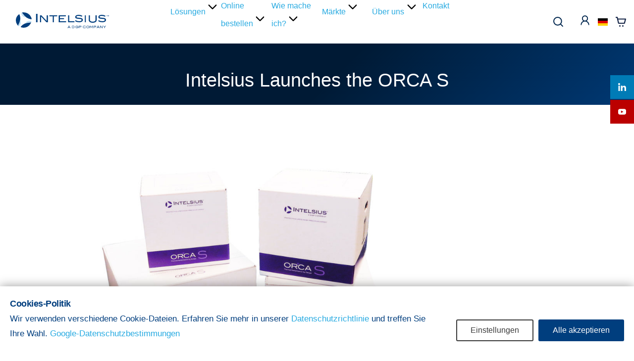

--- FILE ---
content_type: text/html; charset=UTF-8
request_url: https://intelsius.de/news/intelsius-launches-the-orca-s/
body_size: 25962
content:
<!doctype html>
<html lang="de-DE" prefix="og: https://ogp.me/ns#">

  <head>
<meta charset="utf-8">
<meta name="viewport" content="width=device-width, initial-scale=1">
<link rel="apple-touch-icon-precomposed" sizes="57x57"
      href="https://intelsius.de/wp-content/themes/intelsius/dist/images/favicons/apple-touch-icon-57x57.png"/>
<link rel="apple-touch-icon-precomposed" sizes="114x114"
      href="https://intelsius.de/wp-content/themes/intelsius/dist/images/favicons/apple-touch-icon-114x114.png"/>
<link rel="apple-touch-icon-precomposed" sizes="72x72"
      href="https://intelsius.de/wp-content/themes/intelsius/dist/images/favicons/apple-touch-icon-72x72.png"/>
<link rel="apple-touch-icon-precomposed" sizes="144x144"
      href="https://intelsius.de/wp-content/themes/intelsius/dist/images/favicons/apple-touch-icon-144x144.png"/>
<link rel="apple-touch-icon-precomposed" sizes="120x120"
      href="https://intelsius.de/wp-content/themes/intelsius/dist/images/favicons/apple-touch-icon-120x120.png"/>
<link rel="icon" type="image/png"
      href="https://intelsius.de/wp-content/themes/intelsius/dist/images/favicons/favicon-32x32.png" sizes="32x32"/>
<link rel="icon" type="image/png"
      href="https://intelsius.de/wp-content/themes/intelsius/dist/images/favicons/favicon-16x16.png" sizes="16x16"/>
<link rel="icon" type="image/png"
      href="https://intelsius.de/wp-content/themes/intelsius/dist/images/favicons/favicon-128.png" sizes="128x128"/>
<meta name="msapplication-TileColor" content="#FFFFFF"/>
<meta name="google-site-verification" content="JLEijkjLXEH_ZqCXR11aXUaUejbn9vHC-SAMWblgSpw" />
<style>/*CriticalCSS*/@charset "UTF-8";.slick-slider{box-sizing:border-box;-webkit-user-select:none;-ms-user-select:none;user-select:none;-webkit-touch-callout:none;-khtml-user-select:none;-ms-touch-action:pan-y;touch-action:pan-y;-webkit-tap-highlight-color:transparent}.slick-list,.slick-slider{position:relative;display:block}.slick-list{overflow:hidden;margin:0;padding:0}.slick-list:focus{outline:none}.slick-list.dragging{cursor:pointer;cursor:hand}.slick-slider .slick-list,.slick-slider .slick-track{transform:translateZ(0)}.slick-track{position:relative;top:0;left:0;display:block;margin-left:auto;margin-right:auto}.slick-track:after,.slick-track:before{display:table;content:""}.slick-track:after{clear:both}.slick-loading .slick-track{visibility:hidden}.slick-slide{display:none;float:left;height:100%;min-height:1px}[dir=rtl] .slick-slide{float:right}.slick-slide img{display:block}.slick-slide.slick-loading img{display:none}.slick-slide.dragging img{pointer-events:none}.slick-initialized .slick-slide{display:block}.slick-loading .slick-slide{visibility:hidden}.slick-vertical .slick-slide{display:block;height:auto;border:1px solid transparent}.slick-arrow.slick-hidden{display:none}body{margin:0}.card-cta__product--dark-blue .card-cta__title{color:#003e7e}.card-cta__product--dark-blue .btn{background-color:#003e7e}.card-cta__product--light-blue .card-cta__title{color:#27aae1}.card-cta__product--light-blue .btn{background-color:#27aae1}.card-cta__product--green .card-cta__title{color:#5e9732}.card-cta__product--green .btn{background-color:#5e9732}.card-cta__product--purple .card-cta__title{color:#7c2b83}.card-cta__product--purple .btn{background-color:#7c2b83}.card-cta__product--teal .card-cta__title{color:#1aa29a}.card-cta__product--teal .btn{background-color:#1aa29a}.secondary-links-container{display:-ms-flexbox;display:flex;-ms-flex-align:center;align-items:center}.secondary-desc{list-style-type:none;margin:0;padding:0}.secondary-desc li{display:inline-block}.secondary-desc li a{color:#fff}.secondary-desc li:nth-child(2){margin-left:3rem}.primary-links ul,.secondary-links ul{list-style-type:none;margin:0;padding:0}.primary-links .menu .toggle,.secondary-links .menu .toggle{display:inline-block;padding:.9rem;position:relative}.primary-links .menu .toggle svg,.secondary-links .menu .toggle svg{left:50%;position:absolute;top:50%;transform:translate(-50%,-50%)}.basket-link{display:-ms-inline-flexbox;display:inline-flex;-ms-flex-align:center;align-items:center;-ms-flex-pack:center;justify-content:center;text-decoration:none}.basket-link svg{fill:#152547;transition:fill .3s ease-in-out}.basket-link__count{display:none;margin-left:6px;color:#003e7e}.basket-link:hover{text-decoration:none}.basket-link:hover svg{fill:#54a8dc}.banner-search-form{-ms-flex-align:center;align-items:center;display:-ms-grid;display:grid;position:relative;padding:1rem 0}.banner-search-form button,.banner-search-form input{-ms-grid-column:1;grid-column:1;-ms-grid-row:1;grid-row:1;cursor:pointer;font-weight:600}.banner-search-form input[type=text]{font-family:gotham_htfmedium,sans-serif;background:transparent;border-width:0;color:#152547;font-size:1rem;width:0;overflow:hidden;transition:all .3s ease-in-out;padding:0 10px}@media (min-width:1250px){.banner-search-form input[type=text]{padding:.2rem 2.5rem}}.banner-search-form input[type=text]:-ms-input-placeholder{opacity:1;color:#dee1e5!important;font-weight:400}.banner-search-form input[type=text]::placeholder{opacity:1;color:#dee1e5!important;font-weight:400}.banner-search-form input[type=text]:focus{box-shadow:unset!important;border-bottom:1px solid #fff}.banner-search-form input[type=text].show{width:180px;padding:.2rem 1rem;border-bottom:1px solid #fff}.banner-search-form button{background-color:transparent;border-width:0;justify-self:flex-end;padding:0}@media (min-width:768px){.banner-search-form button{margin-right:1rem}}.banner-search-form button svg{stroke:#00264e;transition:stroke .3s ease-in-out}.banner-search-form button:hover svg{stroke:#152547}.banner-search-form__results{background-color:rgba(0,0,0,.6);color:#152547;left:0;list-style-type:none;margin:0;overflow:auto;padding:0;position:absolute;top:100%;width:100%}.banner-search-form__results-item{font-family:gotham_htfmedium,sans-serif;font-size:.875rem;font-weight:400;background-color:#00264e}.banner-search-form__results-item:first-child a{padding-top:1.8rem}.banner-search-form__results-item:last-child a{padding-bottom:1.8rem}.banner-search-form__results-item a{color:#fff!important;display:block;padding:1rem;transition:color .3s ease-in-out}.banner-search-form__results-item a:hover{color:#fff!important}.banner-search-form--blurred .banner-search-form__results,.banner-search-form--no-results .banner-search-form__results{opacity:0;pointer-events:none}.header-account svg path{fill:#00264e;transition:fill .3s ease-in-out}.language-select{position:relative}.language-select__selected{font-family:gotham_htfmedium,sans-serif;font-size:.875rem;font-weight:400;-ms-flex-align:center;align-items:center;color:#fff;cursor:pointer;display:-ms-flexbox;display:flex;gap:.5rem;-ms-flex-pack:start;justify-content:flex-start;margin:0;position:relative}.language-select__selected .toggle{display:inline-block;padding:.5rem;position:relative;transition:transform .3s ease-in-out}.language-select__selected .toggle svg{fill:#fff;left:50%;position:absolute;top:50%;transform:translate(-50%,-50%)}.language-select__tray ul{list-style-type:none;margin:0;padding:0}.language-select__tray a{font-family:gotham_htfmedium,sans-serif;font-size:.875rem;font-weight:400;-ms-flex-align:center;align-items:center;color:#fff;display:-ms-flexbox;display:flex;gap:.5rem;-ms-flex-pack:start;justify-content:flex-start}.sub-menu[data-tier="2"] .toggle{transition:all .2s ease-out}.sub-menu[data-tier="2"] .toggle svg path{fill:#fff!important}.sub-menu[data-tier="2"] .sub-menu{overflow:hidden;max-height:0;transition:max-height .2s ease-out}.sub-menu[data-tier="2"] .sub-menu li{font-size:.875rem;font-weight:400;padding:4px}.sub-menu[data-tier="2"] .sub-menu li a{padding:4px 4px 4px 44px}body:not(.mobile-nav-open) .nav-toggle__icon--open{opacity:1}body:not(.mobile-nav-open) .nav-toggle__icon--close{opacity:0}body:not(.mobile-nav-open) .mobile-banner-body{opacity:0;pointer-events:none;transition-delay:.3s}body:not(.mobile-nav-open) .mobile-banner-body__inner{transform:translateY(-110%);transition-delay:0s}body.mobile-nav-open{overflow-y:hidden}body.mobile-nav-open .nav-toggle__icon--open{opacity:0}body.mobile-nav-open .nav-toggle__icon--close{opacity:1}body.mobile-nav-open .mobile-banner-body{opacity:1;transition-delay:0s}body.mobile-nav-open .mobile-banner-body__inner{transform:translateY(0);transition-delay:.3s}.mobile-banner-head{-ms-flex-align:center;align-items:center;background-color:#fff;border-bottom:1px solid #54a8dc;display:-ms-flexbox;display:flex;gap:1rem;height:var(--mobile-banner-height);-ms-flex-pack:end;justify-content:flex-end;padding:0 1rem;position:sticky;top:0;z-index:9999999}.mobile-banner-head .banner-logo{margin-right:auto}.mobile-banner-head .basket-link svg,.mobile-banner-head .nav-toggle svg{display:inline-block;vertical-align:sub}.mobile-banner-head .nav-toggle{-ms-flex-align:center;align-items:center;display:-ms-grid;display:grid;-ms-flex-pack:center;justify-content:center}.mobile-banner-head .nav-toggle svg{-ms-grid-column:1;grid-column:1;-ms-grid-row:1;grid-row:1;stroke:#152547;transition:stroke .3s ease-in-out}.mobile-banner-head .nav-toggle:hover svg{stroke:#54a8dc}.mobile-banner-body{background-color:rgba(0,0,0,.6);height:calc(100vh - var(--mobile-banner-height));left:0;position:fixed;top:var(--mobile-banner-height);transition-duration:.3s;transition-property:opacity;width:100%;z-index:999999}.mobile-banner-body__inner{background-color:#152547;height:100%;overflow:auto;transition-duration:.3s;transition-property:transform;padding-left:1.2rem;padding-right:1.2rem}.mobile-banner-body .banner-search-form{position:relative;z-index:200}.mobile-banner-body .primary-links,.mobile-banner-body .secondary-links{position:relative;z-index:100}.mobile-banner-body .primary-links .menu li :is(a,span),.mobile-banner-body .secondary-links .menu li :is(a,span){-ms-flex-align:center;align-items:center;color:#fff;display:-ms-flexbox;display:flex;gap:.5rem;padding-right:30px;-ms-flex-pack:justify;justify-content:space-between}.mobile-banner-body .primary-links{border-bottom:1px solid #b9e0f7}.mobile-banner-body .primary-links .menu>li:first-child{padding-top:1.5rem}.mobile-banner-body .primary-links .menu>li:last-child{padding-bottom:1.5rem}.mobile-banner-body .primary-links .menu>li :is(a,span){font-family:gotham_htfmedium,sans-serif;font-size:1.125rem;font-weight:700;padding:.5rem 0}.mobile-banner-body .primary-links .menu>li :is(a,span):focus,.mobile-banner-body .primary-links .menu>li :is(a,span):hover{text-decoration:none}.mobile-banner-body .primary-links .menu>li .toggle{display:inline-block;padding:1rem;position:relative}.mobile-banner-body .primary-links .menu>li .toggle .open{transform:rotate(180deg)}.mobile-banner-body .primary-links .menu>li .toggle svg{left:50%;position:absolute;top:50%;transform:translate(-50%,-50%);fill:#fff;height:10px;width:18px}.mobile-banner-body .sub-menu-tray{max-height:0;overflow:hidden;transition:all .3s ease-in;padding-left:0;padding-left:15px}.mobile-banner-body .sub-menu-tray .sub-menu-tray{padding-left:15px;padding-right:32px}.mobile-banner-body .sub-menu-tray .sub-menu-tray li a,.mobile-banner-body .sub-menu-tray .sub-menu-tray li span{font-size:15px}.mobile-banner-body .sub-menu-tray .sub-menu-tray .menu-item-icon{display:none}.mobile-banner-body a.view-all,.mobile-banner-body span.link-only{display:none!important}.mobile-banner-body .sub-menu-open>a>.toggle{transform:rotate(180deg)!important}.mobile-banner-body .sub-menu-open>.sub-menu-tray{max-height:200dvh}.mobile-banner-body .secondary-links .menu li{margin-bottom:1rem}.mobile-banner-body .secondary-links .menu li:first-child{padding-top:1.3rem}.mobile-banner-body .language-select__selected{padding:.5rem 0}.mobile-banner-body .language-select__tray{max-height:0;overflow:hidden;position:relative;box-shadow:none;background-color:unset}.mobile-banner-body .language-select__tray :is(a,span){padding:.2rem 0}.mobile-banner-body .language-select__tray a{background-color:transparent;color:#fff}.mobile-banner-body .language-select.sub-menu-open .toggle{transform:rotate(180deg)}.mobile-banner-body .language-select.sub-menu-open .language-select__tray{max-height:none}.mobile-banner-body .submenu-main-link{font-size:14px}.mobile-banner-body .submenu-main-link .arrow{padding:.5rem 1rem!important}.mobile-banner-body .submenu-main-link svg{height:17px;width:auto;margin-right:-4px}.mobile-banner-body .submenu-main-link svg path{fill:#fff}.mobile-banner-body .sub-menu-open>a{color:#27aae1!important}.mobile-banner-body .sub-menu-open>a svg path{fill:#27aae1}.menu-item-icon{width:35px;height:35px}@media (min-width:1000px){.mobile-banner-body,.mobile-banner-head{display:none}}.desktop-banner-body{--grid-gap:2rem;padding:0 1rem}.desktop-banner-body__inner{margin:0 auto;max-width:1600px}.desktop-banner-body .header-account{display:-ms-flexbox;display:flex;-ms-flex-align:center;align-items:center;-ms-flex-pack:center;justify-content:center;position:relative;padding:.9rem}@media (min-width:1250px){.desktop-banner-body .header-account{padding:.9rem 0 .9rem 1rem}}.desktop-banner-body .header-account__tray{box-shadow:.8px .8px 2.2px rgba(0,0,0,.02),1.9px 1.9px 5.3px rgba(0,0,0,.028),3.6px 3.6px 10px rgba(0,0,0,.035),6.5px 6.5px 17.9px rgba(0,0,0,.042),12.1px 12.1px 33.4px rgba(0,0,0,.05),29px 29px 80px rgba(0,0,0,.07);opacity:0;right:0;pointer-events:none;position:absolute;top:100%;width:max-content;overflow:hidden;border-radius:8px;background-color:#fff}.desktop-banner-body .header-account__tray li:first-child :is(a,span){padding-top:.5rem}.desktop-banner-body .header-account__tray li:last-child :is(a,span){padding-bottom:.5rem}.desktop-banner-body .header-account__tray :is(span){color:#00264e;font-weight:700;padding:.2rem 1rem;transition:background-color .3s ease-in-out}.desktop-banner-body .header-account__tray :is(span):hover{color:#003e7e}.desktop-banner-body .header-account__tray a{background-color:#fff;padding:.2rem 1rem;transition:background-color .3s ease-in-out;display:block;padding:.4rem}.desktop-banner-body .header-account__tray a:hover{background-color:#fff;text-decoration:none}.desktop-banner-body .header-account.active .header-account__tray,.desktop-banner-body .header-account>:focus-within .header-account__tray{opacity:1;pointer-events:auto}.desktop-banner-body .header-account ul{padding-left:0;list-style-type:none;margin-bottom:0}.desktop-banner-body{background-color:#fff;top:0;z-index:900}.desktop-banner-body .language-select__selected{padding:.9rem 0 .9rem 1rem}.desktop-banner-body .language-select__tray{box-shadow:.8px .8px 2.2px rgba(0,0,0,.02),1.9px 1.9px 5.3px rgba(0,0,0,.028),3.6px 3.6px 10px rgba(0,0,0,.035),6.5px 6.5px 17.9px rgba(0,0,0,.042),12.1px 12.1px 33.4px rgba(0,0,0,.05),29px 29px 80px rgba(0,0,0,.07);opacity:0;right:0;pointer-events:none;position:absolute;top:100%;width:max-content;overflow:hidden;border-radius:8px;background-color:#fff}.desktop-banner-body .language-select__tray li:first-child :is(a,span){padding-top:.5rem}.desktop-banner-body .language-select__tray li:last-child :is(a,span){padding-bottom:.5rem}.desktop-banner-body .language-select__tray :is(span){color:#00264e;font-weight:700;padding:.2rem 1rem;transition:background-color .3s ease-in-out}.desktop-banner-body .language-select__tray :is(span):hover{color:#003e7e}.desktop-banner-body .language-select__tray a{background-color:#fff;padding:.2rem 1rem;transition:background-color .3s ease-in-out}.desktop-banner-body .language-select__tray a:hover{background-color:#fff;text-decoration:none}.desktop-banner-body .language-select.sub-menu-open .language-select__tray,.desktop-banner-body .language-select>:focus-within .language-select__tray{opacity:1;pointer-events:auto}.desktop-banner-body__inner{-ms-flex-align:center;align-items:center;display:-ms-flexbox;display:flex;gap:var(--grid-gap);-ms-flex-pack:start;justify-content:flex-start;position:relative}.desktop-banner-body .banner-logo{display:block}@media (min-width:992px){.desktop-banner-body .banner-logo{padding:1rem;width:13rem}}.desktop-banner-body .primary-links{-ms-flex-align:stretch;align-items:stretch;-ms-flex-item-align:stretch;align-self:stretch;display:-ms-flexbox;display:flex;margin-left:auto;margin-right:auto;-ms-flex-pack:center;justify-content:center}.desktop-banner-body .primary-links .menu{-ms-flex-align:stretch;align-items:stretch;display:-ms-flexbox;display:flex;-ms-flex:1;flex:1;-ms-flex-pack:justify;justify-content:space-between}.desktop-banner-body .primary-links .menu>li{-ms-flex-align:stretch;align-items:stretch;display:-ms-flexbox;display:flex;-ms-flex:1;flex:1;height:100%;-ms-flex-pack:start;justify-content:flex-start}.desktop-banner-body .primary-links .menu>li.single-column .sub-menu-tray[data-tier="2"]>.sub-menu{display:-ms-grid;display:grid;-ms-grid-columns:(1fr)[3];grid-template-columns:repeat(3,1fr)}.desktop-banner-body .primary-links .menu>li>:is(a,span){font-family:gotham_htfmedium,sans-serif;font-size:1rem;font-weight:700;-ms-flex-align:center;align-items:center;color:#003e7e;display:-ms-flexbox;display:flex;-ms-flex:1;flex:1;gap:.2em;-ms-flex-pack:center;justify-content:center;position:relative;transition:color .3s ease-in-out;width:100%;white-space:nowrap;margin-right:10px;margin-left:10px}.desktop-banner-body .primary-links .menu>li>:is(a,span) .toggle svg{fill:#003e7e;transition:fill .3s ease-in-out}.desktop-banner-body .primary-links .menu>li>:is(a,span):before{border-top:.25rem solid #27aae1;bottom:0;content:"";left:0;pointer-events:none;position:absolute;transition:width .3s ease-in-out;width:0}.desktop-banner-body .primary-links .menu>li>:is(a,span):hover{color:#27aae1}.desktop-banner-body .primary-links .menu>li>:is(a,span):hover .toggle svg{fill:#27aae1}.desktop-banner-body .primary-links .menu li.menu-active>:is(a,span){color:#27aae1}.desktop-banner-body .primary-links .menu li.menu-active>:is(a,span):before{width:100%}.desktop-banner-body .primary-links .menu li.menu-active>:is(a,span) .toggle{transform:rotate(180deg)}.desktop-banner-body .primary-links .menu li.menu-active>:is(a,span) .toggle svg{fill:#27aae1}.desktop-banner-body .primary-links .menu li.menu-active .sub-menu-tray[data-tier="1"]{opacity:1;pointer-events:auto}.desktop-banner-body .primary-links .menu :is(a,span),.desktop-banner-body .primary-links .menu :is(a,span):hover{text-decoration:none}.desktop-banner-body .primary-links .sub-menu-tray :is(a,span){color:#003e7e;transition:color .3s ease-in-out}.desktop-banner-body .primary-links .sub-menu-tray :is(a,span):hover{color:#27aae1}.desktop-banner-body .primary-links .sub-menu-tray[data-tier="1"]{box-shadow:.8px .8px 2.2px rgba(0,0,0,.02),1.9px 1.9px 5.3px rgba(0,0,0,.028),3.6px 3.6px 10px rgba(0,0,0,.035),6.5px 6.5px 17.9px rgba(0,0,0,.042),12.1px 12.1px 33.4px rgba(0,0,0,.05),29px 29px 80px rgba(0,0,0,.07);background-color:#fff;border-radius:1rem;left:0;opacity:0;padding:2rem;pointer-events:none;position:absolute;top:100%;transition:opacity .3s ease-in-out;width:100%}.desktop-banner-body .primary-links .sub-menu-tray[data-tier="1"]>.sub-menu{-ms-flex-align:stretch;align-items:stretch;display:-ms-flexbox;display:flex;-ms-flex-pack:start;justify-content:flex-start}.desktop-banner-body .primary-links .sub-menu-tray[data-tier="1"]>.sub-menu>li{-ms-flex-align:stretch;align-items:stretch;border-left:1px solid #efefef;display:-ms-flexbox;display:flex;-ms-flex-direction:column;flex-direction:column;-ms-flex:1;flex:1;gap:2rem;-ms-flex-pack:start;justify-content:flex-start;padding-bottom:2rem;padding-left:1rem}.desktop-banner-body .primary-links .sub-menu-tray[data-tier="1"]>.sub-menu>li>:is(a,span){font-family:gotham_htfmedium,sans-serif;font-size:1.125rem;font-weight:600}.desktop-banner-body .primary-links .sub-menu-tray[data-tier="1"]>.sub-menu>li:first-child{border-left:none}.desktop-banner-body .primary-links .sub-menu-tray[data-tier="2"]{-ms-flex:1;flex:1}.desktop-banner-body .primary-links .sub-menu-tray[data-tier="2"]>.sub-menu{-ms-flex-align:stretch;align-items:stretch;display:-ms-flexbox;display:flex;-ms-flex-direction:column;flex-direction:column;gap:1rem;-ms-flex-pack:start;justify-content:flex-start}.desktop-banner-body .primary-links .sub-menu-tray[data-tier="2"]>.sub-menu>li>:is(a,span){font-family:gotham_htfmedium,sans-serif;font-size:.9rem;font-weight:600}.desktop-banner-body .primary-links .sub-menu-tray[data-tier="2"]>.sub-menu>li :is(a,span){-ms-flex-align:center;align-items:center;font-weight:700;display:-ms-flexbox;display:flex;gap:.8rem;-ms-flex-pack:start;justify-content:flex-start}.desktop-banner-body .primary-links .sub-menu-tray[data-tier="2"]>.sub-menu>li .menu-item-icon{height:2rem;object-fit:contain;width:2rem}.desktop-banner-body .primary-links .sub-menu-tray[data-tier="2"] .toggle svg path{fill:#27aae1!important}.desktop-banner-body .sub-menu[data-tier="3"] li:first-child{margin-top:10px}.desktop-banner-body .submenu-main-link{padding-left:1rem;font-size:1.125rem;font-weight:600;display:-ms-flexbox;display:flex;gap:.5em;-ms-flex-align:center;align-items:center}.desktop-banner-body .submenu-main-link svg path{transition:fill .3s ease-in-out}.desktop-banner-body .submenu-main-link:hover svg path{fill:#27aae1}.desktop-banner-body .view-all-sublink{gap:.8em!important}.desktop-banner-body .sub-menu-active>a{color:#27aae1}.desktop-banner-body .sub-menu-active .sub-menu[data-tier="3"]{max-height:1000px!important;transition:max-height .2s ease-in!important}.desktop-banner-body .sub-menu-active .toggle{transform:rotate(180deg)!important}.menu-close-background{z-index:500;display:none;top:0;left:0;right:0;bottom:0;position:fixed;cursor:pointer}@media (min-width:992px){.menu-close-background.show{display:block}}@media (max-width:999px){.desktop-banner-body,.footer-tagline{display:none}}@media (min-width:1440px){.desktop-banner-body,.footer-tagline{--grid-gap:3rem}}.top-bar{display:-ms-flexbox;display:flex;line-height:44px;transition:all .13s ease}@media (min-width:992px){.top-bar{height:44px;-ms-flex-pack:justify;justify-content:space-between;-ms-flex-pack:end;justify-content:flex-end}}@media (max-width:991.98px){.top-bar{background:#00264e}}@media (min-width:992px){.top-bar--scrolled{height:0}}.top-bar__link{color:#fff;text-transform:uppercase;line-height:24px;display:block;transition:background .14s ease;font-size:12px;line-height:40px}@media (min-width:992px){.top-bar__link{font-size:13px;line-height:46px;min-width:120px;padding-left:13px;padding-right:13px;text-align:center}}.top-bar__link:hover{color:#fff;text-decoration:none;background:hsla(0,0%,100%,.3)}.top-bar__link img{margin-left:8px;margin-right:8px;height:19px}@media (min-width:576px){.top-bar__link img{margin-left:8px;margin-right:8px}}@media (min-width:992px){.top-bar__link img{margin-left:0;margin-right:12px}}@media (max-width:767.98px){.top-bar__link img{height:18px;width:18px}}.top-bar__telephone{padding-right:20px}@media (max-width:767.98px){.top-bar__telephone{padding-right:10px;font-size:10px;display:block;width:47%;padding-left:5px}}.top-bar__telephone img{width:34px;height:34px}@media (min-width:992px){.top-bar__telephone img{width:27px;height:27px}}@media (max-width:767.98px){.top-bar .banner__basket__items,.top-bar__telephone img{display:none}}.top-bar select{background:transparent;color:#fff;border:none}.page-header{background-color:#00264e;background-size:cover;padding-bottom:30px;padding-top:27px;position:relative;text-align:center}@media (min-width:992px){.page-header{padding-bottom:20px;padding-top:20px}}.page-header__title{color:#fff;font-size:24px;line-height:32px;margin:24px auto 0;max-width:907px;position:relative;z-index:800}@media (min-width:992px){.page-header__title{font-size:38px;line-height:60px}}.page-header .btn{position:relative;line-height:45px;margin:80px auto 0;min-width:220px}@media (max-width:991.98px){.page-header .btn{display:inline-block;width:auto}}.page-header__breadcrumbs{color:#fff;position:relative;z-index:800;padding-left:20px;padding-right:20px}.page-header__overlay{opacity:.8;background-image:linear-gradient(-45deg,#003e7e,#001830 47%);transition:opacity .5s}.header-minimal{background-color:#00264e;min-height:4px;position:relative}.admin-bar .banner__wrapper{top:46px}@media (min-width:784px){.admin-bar .banner__wrapper{top:32px}}body.green .page-header .btn{background:#5e9732}.headroom{transition:all .13s ease}@media (min-width:992px){.headroom{left:0;position:fixed;right:0;top:0;will-change:transform;z-index:1000}}@media (min-width:992px){.headroom--pinned{transform:translateY(0)}}@media (min-width:992px){.headroom--unpinned{transform:translateY(-100%)}}.headroom--unpinned .visitor-type__flyout{display:none}@media (min-width:992px){.headroom--not-top .banner,.headroom--not-top .banner__utilities{height:60px}}@media (min-width:992px){.headroom--not-top .banner .nav>.menu-item>a{height:60px;line-height:60px}}.headroom--not-top .banner__logo img{height:40px;margin-bottom:-5px}body.home .headroom--top{background-color:transparent;color:#fff}body.home .headroom--top .banner-search-form input[type=text],body.home .headroom--top .basket-link__count,body.home .headroom--top .primary-links .menu>li>a,body.home .headroom--top .primary-links .menu>li>span.link-only{color:#fff!important}body.home .headroom--top svg:not(.banner-search-icon),body.home .headroom--top svg:not(.banner-search-icon) path{fill:#fff}body.home .headroom--top .banner-search-form button svg{stroke:#fff}body.home .headroom--top .header-account svg path{fill:#fff}.header-search-input-submit{display:-ms-flexbox;display:flex;-ms-flex-align:center;align-items:center;-ms-flex-pack:center;justify-content:center}@font-face{font-display:swap;font-family:gotham_htflight;font-style:normal;font-weight:400;src:url(/wp-content/themes/intelsius/dist/fonts/gothamhtf-light-webfont.woff2) format("woff2"),url(/wp-content/themes/intelsius/dist/fonts/gothamhtf-light-webfont.woff) format("woff")}@font-face{font-display:swap;font-family:gotham_htfbook;font-style:normal;font-weight:400;src:url(/wp-content/themes/intelsius/dist/fonts/gothamhtf-book-webfont.woff2) format("woff2"),url(/wp-content/themes/intelsius/dist/fonts/gothamhtf-book-webfont.woff) format("woff")}@font-face{font-display:swap;font-family:gotham_htfmedium;font-style:normal;font-weight:400;src:url(/wp-content/themes/intelsius/dist/fonts/gothamhtf-medium-webfont.woff2) format("woff2"),url(/wp-content/themes/intelsius/dist/fonts/gothamhtf-medium-webfont.woff) format("woff")}:root{--mobile-banner-height:3.625rem;--section-width-2022:1600px}body{-webkit-font-smoothing:antialiased;font-family:gotham_htfmedium,sans-serif}@media (min-width:1200px){body:not(.home){padding-top:88px}}.position-relative{position:relative!important}.overlay{position:absolute;top:0;left:0;right:0;bottom:0;object-fit:cover;height:100%!important;width:100%}.overlay--contain{object-fit:contain!important}.overlay--blue{position:absolute;top:0;left:0;right:0;bottom:0;object-fit:cover;height:100%!important;width:100%;background:linear-gradient(rgba(0,62,126,.5) 100%,rgba(0,62,126,.5) 0)}.overlay--grey{background:linear-gradient(transparent,transparent 35%,rgba(0,0,0,.7))}.content-with-image__image-inner{position:relative}a{color:#27aae1}a:hover{text-decoration:none}img{max-width:100%}blockquote{border-bottom:3px solid #e4eaf0;border-top:3px solid #e4eaf0;max-width:740px;padding:0;position:relative;margin:50px auto 60px;text-align:center;font-size:30px}blockquote:before{background-color:#fff;color:#27aae1;content:'"';font-size:55px;height:38px;position:absolute;right:50%;top:-32px;transform:translateX(50%);width:200px}blockquote p{font-size:20px!important;line-height:34px;padding-top:30px;padding-bottom:25px}.container-fluid{width:100%;padding-right:15px;padding-left:15px;margin-right:auto;margin-left:auto}.title--center{text-align:center}.title--inline{display:inline}.accreditations__accreditation{display:inline-block!important;margin-bottom:15px;margin-right:12px}@media (min-width:992px){.accreditations__accreditation{margin-bottom:0;margin-right:50px}}.container{max-width:1440px}.container--wide{max-width:1800px}@media (max-width:991.98px){.hidden-mobile{display:none!important}}@media (min-width:992px){.hidden-desktop{display:none!important}}.circle-wrap{background:#003e7e;color:#fff;display:inline-block}.circle-wrap--small{height:27px;border-radius:40px;text-align:center;width:27px}.circle-wrap--large{font-size:50px;height:72px;width:72px}.blue-overlay{background-color:rgba(0,37,77,.7);top:0;left:0;right:0;bottom:0;position:absolute}.inner-shadow-overlay{box-shadow:inset 168px 100px 235px #00254d;pointer-events:none}.embed-container{position:relative;padding-bottom:56.25%;overflow:hidden;max-width:100%;height:auto}.embed-container embed,.embed-container iframe,.embed-container object{position:absolute;top:0;left:0;width:100%;height:100%;max-width:100%}.page-modules{overflow:hidden}.blurred-element{filter:blur(2px)}iframe{max-width:100%}body:not(.logged-in) .hidden-logged-out{display:none!important}.img-wrap{position:relative}.img-wrap .img-content{position:absolute;top:0;bottom:0;left:0;right:0;display:-ms-flexbox;display:flex;-ms-flex-align:center;align-items:center;-ms-flex-pack:center;justify-content:center}.img-wrap .img-content>img{max-width:100%;max-height:100%;width:100%;object-fit:cover}.img-wrap .img-content>img.contain{object-fit:contain}.img-wrap.ratio-4-3{padding-top:75%}.img-wrap.ratio-16-9{padding-top:56.25%}.img-wrap.ratio-3-2{padding-top:66.66%}.img-wrap.ratio-8-5{padding-top:62.5%}legend{margin-bottom:8px}p{font-size:17px;line-height:30px;margin-bottom:16px}h1,p{color:#003e7e}h1{font-family:gotham_htfbook,sans-serif;font-size:28px}h2{color:#003e7e;font-family:gotham_htfmedium,sans-serif;font-size:23px;font-weight:700;font-weight:600;letter-spacing:-.5px;margin-bottom:17px}@media (min-width:992px){h2{font-size:36px;margin-bottom:33px}}h3,legend{color:#003e7e;font-family:gotham_htfmedium,sans-serif;font-size:1.75rem;font-weight:700;letter-spacing:-.5px;margin-bottom:20px}@media (min-width:576px){h3,legend{margin-bottom:28px}}h4{font-size:22px}h4,h5{color:#003e7e;font-family:gotham_htfbook,sans-serif;margin-bottom:28px}h5{font-size:20px}.hero{background-color:#fff;overflow:hidden;max-height:70vh}@media (min-width:992px){.hero{max-height:100vh;margin-top:0}}.hero__slide{background-color:#003e7e;background-size:cover;background-repeat:no-repeat;position:relative;background-position:50%;min-height:70vh}@media (min-width:992px){.hero__slide{min-height:100vh}}.hero__container{width:100%;padding-right:15px;padding-left:15px;margin-right:auto;margin-left:auto;max-width:1400px;position:relative;display:-ms-flexbox;display:flex;-ms-flex-align:center;align-items:center;min-height:70vh}@media (min-width:992px){.hero__container{min-height:100vh}}.hero__content{color:#fff;max-width:750px;padding:40px 0;display:-ms-flexbox;display:flex;-ms-flex-direction:column;flex-direction:column;-ms-flex-align:start;align-items:flex-start;-ms-flex-pack:center;justify-content:center}@media (min-width:992px){.hero__content{-ms-flex-pack:end;justify-content:flex-end;padding:40px 0 100px}}.hero__tagline{display:block;font-family:gotham_htflight,sans-serif;font-size:17px;margin-bottom:18px}@media (min-width:992px){.hero__tagline{font-size:20px;margin-bottom:30px}}.hero__heading{color:#fff;display:block;font-family:gotham_htfmedium,sans-serif;text-transform:uppercase;margin-bottom:11px;font-weight:600;letter-spacing:-.5px;font-size:50px;line-height:52px}@media (min-width:768px){.hero__heading{margin-bottom:34px}}@media (min-width:992px){.hero__heading{font-size:78px;line-height:76px}}.hero .slick-dots,.hero__steps{position:absolute;font-weight:700;right:0;bottom:10px;margin-right:10px}@media (min-width:768px){.hero .slick-dots,.hero__steps{margin-right:0;width:154px}}.hero .slick-dots li,.hero__steps li{color:#fff;cursor:pointer;font-family:gotham_htfbook,sans-serif;margin-bottom:23px;margin-top:23px;position:relative;font-size:18px;margin-right:10px;marker:none;display:inline-block}@media (min-width:768px){.hero .slick-dots li,.hero__steps li{display:block;margin-right:0;font-size:20px;width:100%}}.hero .slick-dots li.slick-active,.hero__steps li.slick-active{border-bottom:1px solid #fff}@media (min-width:768px){.hero .slick-dots li.slick-active,.hero__steps li.slick-active{border-bottom:none}}@media (min-width:768px){.hero .slick-dots li.slick-active:after,.hero__steps li.slick-active:after{display:inline-block;content:"";border-top:1px solid #fff;width:74px;position:absolute;right:0;top:27px;transform:translateY(-1rem)}}.logo-shape{position:absolute;left:-20%;top:10%;opacity:.15;pointer-events:none}.content-with-image__heading,.content-with-image__subheading{color:#fff;font-family:gotham_htfbook,sans-serif}.content-with-image__image-inner{background-repeat:no-repeat;background-size:cover}@media (max-width:991.98px){.content-with-image__image-inner{background-position:50%!important}}.content-with-image__content{-ms-flex-align:center;align-items:center;color:#fff;-ms-flex-pack:center;justify-content:center}.content-with-image__content ul li{color:#003e7e;font-size:16px;line-height:30px;list-style-type:none;position:relative}.content-with-image__content ul li:before{bottom:-2px;color:#27aae1;content:"•";font-size:1.5em;padding-right:.5em;position:relative}.content-with-image__content p{color:#fff;font-family:gotham_htfbook,sans-serif}.content-with-image--blank h3,.content-with-image--blank p{color:#003e7e}.content-with-image--blank .btn{background-color:#003e7e!important}.content-with-image--blank .btn:hover{background-color:rgb(0,87.0952380952,177)!important}.content-with-image .btn{background-color:#fff;border-color:#fff}@media (min-width:768px){.content-with-image .image-right{-ms-flex-order:2;order:2}}.content-wysiwyg{overflow:hidden;margin-bottom:20px;margin-top:20px}@media (min-width:992px){.content-wysiwyg{margin-bottom:76px;margin-top:69px}}.content-wysiwyg ul li{line-height:30px;list-style-type:none;position:relative}.content-wysiwyg ul li:before{bottom:-2px;color:#27aae1;content:"•";font-size:1.5em;padding-right:.5em;position:relative}.content-wysiwyg--centered p{max-width:744px;text-align:center}.content-wysiwyg--centered h2{margin:0 auto 40px}.content-wysiwyg h2{color:#27aae1;font-family:gotham_htflight,sans-serif;font-size:19px;line-height:29px;margin:0 auto 16px}@media (min-width:992px){.content-wysiwyg h2{font-size:35px;line-height:48px;margin-bottom:40px}}.content-wysiwyg p{color:#003e7e;font-family:gotham_htfbook,sans-serif;font-size:16px;margin:0 auto 14px}.content-wysiwyg ul{padding-left:18px}.content-wysiwyg ul li{color:#003e7e;font-family:gotham_htfbook,sans-serif;font-size:16px;margin:0 auto 15px}.content-with-image{position:relative}.content-with-image__heading{font-size:31px;margin-bottom:14px}.content-with-image__image{-ms-flex:0 0 100%;flex:0 0 100%;max-width:100%;width:100%;min-height:1px;padding-right:15px;padding-left:15px;padding-top:10px;position:relative}@media (min-width:768px){.content-with-image__image{-ms-flex:0 0 33.3333333333%;flex:0 0 33.3333333333%;max-width:33.3333333333%;padding-bottom:0;padding-left:0;padding-top:0}}.content-with-image__image-inner{height:473px}.content-with-image__content{-ms-flex:0 0 100%;flex:0 0 100%;max-width:100%;width:100%;min-height:1px;padding-right:15px;padding-left:15px;display:-ms-flexbox;display:flex;padding:20px 20px 37px;position:relative}@media (min-width:768px){.content-with-image__content{-ms-flex:0 0 66.6666666667%;flex:0 0 66.6666666667%;max-width:66.6666666667%}}.content-with-image__content-inner{display:block;width:100%}@media (min-width:992px){.content-with-image__content{padding-left:150px;padding-top:37px;padding-right:100px}}.content-with-image__content p{font-size:14.5px;line-height:30px}@media (min-width:992px){.content-with-image__content p{font-size:16px}}.content-with-image .btn{margin-top:16px}@media (min-width:768px){.content-with-image.right-image .content-with-image__image{padding-right:0!important;padding-left:0!important}}@media (min-width:992px){.content-with-image.right-image .content-with-image__content{padding-right:150px!important;padding-left:100px!important}}.btn22{font-family:gotham_htflight,sans-serif;font-size:1rem;font-weight:400;-ms-flex-align:center;align-items:center;border:1px solid transparent;border-radius:70px;cursor:pointer;display:-ms-inline-flexbox;display:inline-flex;gap:.625rem;-ms-flex-pack:justify;justify-content:space-between;padding:.25rem .75rem;transition:background-color .3s ease-in-out,color .3s ease-in-out}.btn22 svg{transition:stroke .3s ease-in-out}.btn22--grey{background-color:#e5edf1;border-color:#e5edf1;color:#003e7e}.btn22--grey svg{stroke:#003e7e}.btn22--grey:hover{background-color:#003e7e;color:#e5edf1}.btn22--grey:hover svg{stroke:#e5edf1}.btn22--purple{background-color:#591770;border-color:#591770;color:#fff}.btn22--purple svg{stroke:#fff}.btn22--purple:hover{background-color:#fff;color:#591770}.btn22--purple:hover svg{stroke:#591770}.btn22:hover{text-decoration:none}body .btn{-webkit-font-smoothing:auto;border-radius:50px!important;border-width:4px;color:#fff;display:block;font-family:gotham_htflight,sans-serif;max-width:100%;padding:10px 35px;text-transform:uppercase;line-height:26px;text-wrap:wrap;letter-spacing:1px;font-size:15px}body .btn:focus{outline:none!important;box-shadow:0 0 2px blue!important}@media (min-width:576px){body .btn{display:inline-block}}@media (max-width:767.98px){body .btn{font-family:gotham_htfmedium,sans-serif;font-size:14px}}body .btn:hover{text-decoration:none;color:#fff}body .btn--hero{letter-spacing:1px;font-size:15px;border:4px solid #fff;font-family:gotham_htfmedium,sans-serif;margin:0 10px 20px 0}@media (min-width:992px){body .btn--hero{margin-bottom:0 10px 65px 0;padding-left:25px;padding-right:25px}}body .btn--hero:hover{background:#003e7e}body .btn--solid{background-color:#003e7e}body .btn--solid:hover{background-color:rgb(0,77.0571428571,156.6)}body .btn--dark-blue{background-color:#00264e;color:#fff}body .btn--dark-blue:hover{background-color:rgb(0,52.9076923077,108.6)}body .btn--tag{border:1px solid #b9e0f7;color:#003e7e;font-family:gotham_htfmedium,sans-serif;line-height:2.2;margin-bottom:15px;padding:0 20px;transition:color .5s,background .5s}@media (min-width:768px){body .btn--tag{margin-bottom:0}}body .btn--tag:hover{background:#003e7e;color:#fff;text-decoration:none}.add-new-address .add{-webkit-font-smoothing:auto;border-radius:50px!important;border-width:4px;color:#fff;display:block;font-family:gotham_htflight,sans-serif;max-width:100%;padding:10px 35px;text-transform:uppercase;line-height:26px;text-wrap:wrap;letter-spacing:1px;font-size:15px;border:1px solid #b9e0f7;color:#003e7e;font-family:gotham_htfmedium,sans-serif;line-height:2.2;margin-bottom:15px;padding:0 20px;transition:color .5s,background .5s}.add-new-address .add:focus{outline:none!important;box-shadow:0 0 2px blue!important}@media (min-width:576px){.add-new-address .add{display:inline-block}}@media (max-width:767.98px){.add-new-address .add{font-family:gotham_htfmedium,sans-serif;font-size:14px}}@media (min-width:768px){.add-new-address .add{margin-bottom:0}}.add-new-address .add:hover{background:#003e7e;color:#fff;text-decoration:none}.wc-address-book-meta a{-webkit-font-smoothing:auto;border-radius:50px!important;border-width:4px;color:#fff;display:block;font-family:gotham_htflight,sans-serif;max-width:100%;padding:10px 35px;text-transform:uppercase;line-height:26px;text-wrap:wrap;letter-spacing:1px;font-size:15px;border:1px solid #b9e0f7;color:#003e7e;font-family:gotham_htfmedium,sans-serif;line-height:2.2;margin-bottom:15px;padding:0 20px;transition:color .5s,background .5s;color:#003e7e!important;line-height:30px!important;margin-bottom:6px!important}.wc-address-book-meta a:focus{outline:none!important;box-shadow:0 0 2px blue!important}@media (min-width:576px){.wc-address-book-meta a{display:inline-block}}@media (max-width:767.98px){.wc-address-book-meta a{font-family:gotham_htfmedium,sans-serif;font-size:14px}}@media (min-width:768px){.wc-address-book-meta a{margin-bottom:0}}.wc-address-book-meta a:hover{background:#003e7e;color:#fff;text-decoration:none}.button:focus{outline:none}.button.disabled{background-color:#dee1e5!important;cursor:default}.button.add_to_cart_button,.button.ajax_add_to_cart,.button.product_type_simple,.button.product_type_variable{color:#003e7e;display:block;font-family:gotham_htfmedium,sans-serif;font-size:12px;line-height:26px;position:relative;text-transform:uppercase;margin-bottom:15px}@media (min-width:992px){.button.add_to_cart_button,.button.ajax_add_to_cart,.button.product_type_simple,.button.product_type_variable{margin-bottom:0}}.button.add_to_cart_button:after,.button.ajax_add_to_cart:after,.button.product_type_simple:after,.button.product_type_variable:after{background-image:url(/wp-content/themes/intelsius/dist/images/icons/next-arrow-circle.svg);background-position:0 0;background-repeat:no-repeat;bottom:-7px;content:"";display:inline-block;height:24px;position:relative;right:0;transition:all .09s ease-in-out;width:24px;margin-left:7px}.button.add_to_cart_button:hover,.button.ajax_add_to_cart:hover,.button.product_type_simple:hover,.button.product_type_variable:hover{color:#27aae1;text-decoration:none}.button.add_to_cart_button:hover:after,.button.ajax_add_to_cart:hover:after,.button.product_type_simple:hover:after,.button.product_type_variable:hover:after{margin-left:10px}.button[name=save_address],.single_add_to_cart_button{-webkit-font-smoothing:auto;border-radius:50px!important;border-width:4px;color:#fff;display:block;font-family:gotham_htflight,sans-serif;max-width:100%;padding-left:35px;padding-right:35px;text-transform:uppercase;line-height:26px;text-wrap:wrap;letter-spacing:1px;font-size:15px;background-color:#003e7e;border:none;margin-bottom:20px;padding:10px 55px}.button[name=save_address]:focus,.single_add_to_cart_button:focus{outline:none!important;box-shadow:0 0 2px blue!important}@media (min-width:576px){.button[name=save_address],.single_add_to_cart_button{display:inline-block}}@media (max-width:767.98px){.button[name=save_address],.single_add_to_cart_button{font-family:gotham_htfmedium,sans-serif;font-size:14px}}.button[name=save_address]:hover,.single_add_to_cart_button:hover{text-decoration:none;color:#fff;background-color:rgb(61.3902439024,178.8109756098,228.1097560976)}.woocommerce-Button{-webkit-font-smoothing:auto;border-radius:50px!important;border-width:4px;color:#fff;display:block;font-family:gotham_htflight,sans-serif;max-width:100%;padding:10px 35px;text-transform:uppercase;line-height:26px;text-wrap:wrap;letter-spacing:1px;font-size:15px;background-color:#27aae1;border:none}.woocommerce-Button:focus{outline:none!important;box-shadow:0 0 2px blue!important}@media (min-width:576px){.woocommerce-Button{display:inline-block}}@media (max-width:767.98px){.woocommerce-Button{font-family:gotham_htfmedium,sans-serif;font-size:14px}}.woocommerce-Button:hover{text-decoration:none;color:#fff}body.woocommerce .page-content{padding-top:14px}body.woocommerce h1.page-header__title{font-size:24px;line-height:32px;padding-bottom:20px}@media (min-width:992px){body.woocommerce h1.page-header__title{font-size:36px;padding-bottom:24px}}div.single-product .product_title{color:#00264e;margin-bottom:9px;font-weight:700}@media (min-width:992px){div.single-product .product_title{font-size:26px;line-height:34px}}.woocommerce-products-header{-ms-flex-wrap:wrap;flex-wrap:wrap;margin-right:-15px;margin-left:-15px;color:#003e7e;font-size:12px;text-transform:uppercase}.woocommerce-products-header,.woocommerce-products-header__count{display:-ms-flexbox;display:flex;padding-left:15px;padding-right:15px}.woocommerce-products-header__count{position:relative;width:100%;min-height:1px;-ms-flex:0 0 50%;flex:0 0 50%;max-width:50%;margin-bottom:15px;min-height:47px;-ms-flex-align:center;align-items:center;padding-left:5px}@media (min-width:768px){.woocommerce-products-header__count{-ms-flex:0 0 50%;flex:0 0 50%;max-width:50%;margin-bottom:0}}.woocommerce-products-header__sort{position:relative;width:100%;min-height:1px;padding-right:15px;padding-left:15px;-ms-flex:0 0 50%;flex:0 0 50%;max-width:50%;display:-ms-flexbox;display:flex;min-height:54px;margin-bottom:15px;-ms-flex-pack:end;justify-content:flex-end}@media (min-width:768px){.woocommerce-products-header__sort{-ms-flex:0 0 50%;flex:0 0 50%;max-width:50%;text-align:right;margin-bottom:0}}.woocommerce-products-header__sort .select-style,.woocommerce-products-header__sort select{line-height:50px;min-width:160px}.woocommerce-products-header__sort span{line-height:50px;display:inline-block;margin-right:10px;display:none}@media (min-width:768px){.woocommerce-products-header__sort span{display:block}}.woocommerce-products-header p{font-size:12px;margin-bottom:0}.woocommerce-products-header form{display:inline-block}.single-post-content{position:relative;width:100%;min-height:1px;padding-right:15px;padding-left:15px;-ms-flex:0 0 100%;flex:0 0 100%;max-width:100%;margin:60px auto 90px}@media (min-width:768px){.single-post-content{margin-left:8.3333333333%;-ms-flex:0 0 83.3333333333%;flex:0 0 83.3333333333%;max-width:83.3333333333%}}.single-post-content ul li{color:#003e7e;font-size:16px;line-height:30px;list-style-type:none;position:relative}.single-post-content ul li:before{bottom:-2px;color:#27aae1;content:"•";font-size:1.5em;padding-right:.5em;position:relative}.single-post-content p{font-family:gotham_htfbook,sans-serif}.single-post-content a{word-break:break-word}.news-tags{display:-ms-flexbox;display:flex;-ms-flex-wrap:wrap;flex-wrap:wrap;-ms-flex-pack:center;justify-content:center;margin-bottom:25px}@media (min-width:768px){.news-tags{margin:0 auto 60px;width:70%}}@media (min-width:992px){.news-tags>a{-ms-flex-positive:1;flex-grow:1;-ms-flex-preferred-size:0;flex-basis:0;margin:30px 15px 0}}.related-news{background:#e7f6fc;padding-bottom:80px}.related-news h2{color:#27aae1;font-family:gotham_htfbook,sans-serif;font-size:30px;text-align:center;margin-top:40px;width:100%}.single-post-share{margin-top:30px}@media (min-width:992px){.single-post-share{display:-ms-flexbox;display:flex;-ms-flex-pack:center;justify-content:center}}.single-post-share>a{cursor:pointer}@media (min-width:992px){.single-post-share>a{display:-ms-flexbox;display:flex;margin-left:15px;margin-right:15px}}.single-post-share>a img{margin-right:5px}
/*# sourceMappingURL=https://intelsius.de/wp-content/themes/intelsius/dist/styles/critmanual.css.map */
</style>
            <script>(function(w,d,s,l,i){w[l]=w[l]||[];w[l].push({'gtm.start':
            new Date().getTime(),event:'gtm.js'});var f=d.getElementsByTagName(s)[0],
            j=d.createElement(s),dl=l!='dataLayer'?'&l='+l:'';j.async=true;j.src=
            'https://www.googletagmanager.com/gtm.js?id='+i+dl;f.parentNode.insertBefore(j,f);
            })(window,document,'script','dataLayer','GTM-PDPRGZV');</script>
      <script type="text/javascript" data-gtm-cookies-scripts>window.dataLayer = window.dataLayer || [];
function gtag(){dataLayer.push(arguments);}
gtag('consent', 'default', {"analytics_storage":"denied","ad_storage":"denied","ad_user_data":"denied","ad_personalization":"denied"});

try {
  var consentPreferences = JSON.parse(localStorage.getItem('consent_preferences'));
  if (consentPreferences !== null) {
     gtag('consent', 'update', consentPreferences);
  }
} catch (error) {}
</script>
	<style>img:is([sizes="auto" i], [sizes^="auto," i]) { contain-intrinsic-size: 3000px 1500px }</style>
	

<!-- Suchmaschinen-Optimierung durch Rank Math PRO - https://rankmath.com/ -->
<title>Intelsius Launches the ORCA S - Intelsius Deutschland</title>
<meta name="description" content="Intelsius, a DGP company, a designer, manufacturer and distributor of temperature-controlled packaging solutions, based in York, UK is launching the eagerly"/>
<meta name="robots" content="follow, index, max-snippet:-1, max-video-preview:-1, max-image-preview:large"/>
<link rel="canonical" href="https://intelsius.de/news/intelsius-launches-the-orca-s/" />
<meta property="og:locale" content="de_DE" />
<meta property="og:type" content="article" />
<meta property="og:title" content="Intelsius Launches the ORCA S - Intelsius Deutschland" />
<meta property="og:description" content="Intelsius, a DGP company, a designer, manufacturer and distributor of temperature-controlled packaging solutions, based in York, UK is launching the eagerly" />
<meta property="og:url" content="https://intelsius.de/news/intelsius-launches-the-orca-s/" />
<meta property="og:site_name" content="Intelsius Deutschland" />
<meta property="og:image" content="https://intelsius.de/wp-content/uploads/2019/06/ORCA-S-Group-3WR.jpg" />
<meta property="og:image:secure_url" content="https://intelsius.de/wp-content/uploads/2019/06/ORCA-S-Group-3WR.jpg" />
<meta property="og:image:width" content="940" />
<meta property="og:image:height" content="940" />
<meta property="og:image:alt" content="Intelsius Launches the ORCA S" />
<meta property="og:image:type" content="image/jpeg" />
<meta name="twitter:card" content="summary_large_image" />
<meta name="twitter:title" content="Intelsius Launches the ORCA S - Intelsius Deutschland" />
<meta name="twitter:description" content="Intelsius, a DGP company, a designer, manufacturer and distributor of temperature-controlled packaging solutions, based in York, UK is launching the eagerly" />
<meta name="twitter:image" content="https://intelsius.de/wp-content/uploads/2019/06/ORCA-S-Group-3WR.jpg" />
<!-- /Rank Math WordPress SEO Plugin -->

<link rel='dns-prefetch' href='//public-assets.tagconcierge.com' />
<link rel="alternate" type="application/rss+xml" title="Intelsius Deutschland &raquo; Intelsius Launches the ORCA S Kommentar-Feed" href="https://intelsius.de/news/intelsius-launches-the-orca-s/feed/" />
<style id='classic-theme-styles-inline-css' type='text/css'>
/*! This file is auto-generated */
.wp-block-button__link{color:#fff;background-color:#32373c;border-radius:9999px;box-shadow:none;text-decoration:none;padding:calc(.667em + 2px) calc(1.333em + 2px);font-size:1.125em}.wp-block-file__button{background:#32373c;color:#fff;text-decoration:none}
</style>
<style id='global-styles-inline-css' type='text/css'>
:root{--wp--preset--aspect-ratio--square: 1;--wp--preset--aspect-ratio--4-3: 4/3;--wp--preset--aspect-ratio--3-4: 3/4;--wp--preset--aspect-ratio--3-2: 3/2;--wp--preset--aspect-ratio--2-3: 2/3;--wp--preset--aspect-ratio--16-9: 16/9;--wp--preset--aspect-ratio--9-16: 9/16;--wp--preset--color--black: #000000;--wp--preset--color--cyan-bluish-gray: #abb8c3;--wp--preset--color--white: #ffffff;--wp--preset--color--pale-pink: #f78da7;--wp--preset--color--vivid-red: #cf2e2e;--wp--preset--color--luminous-vivid-orange: #ff6900;--wp--preset--color--luminous-vivid-amber: #fcb900;--wp--preset--color--light-green-cyan: #7bdcb5;--wp--preset--color--vivid-green-cyan: #00d084;--wp--preset--color--pale-cyan-blue: #8ed1fc;--wp--preset--color--vivid-cyan-blue: #0693e3;--wp--preset--color--vivid-purple: #9b51e0;--wp--preset--gradient--vivid-cyan-blue-to-vivid-purple: linear-gradient(135deg,rgba(6,147,227,1) 0%,rgb(155,81,224) 100%);--wp--preset--gradient--light-green-cyan-to-vivid-green-cyan: linear-gradient(135deg,rgb(122,220,180) 0%,rgb(0,208,130) 100%);--wp--preset--gradient--luminous-vivid-amber-to-luminous-vivid-orange: linear-gradient(135deg,rgba(252,185,0,1) 0%,rgba(255,105,0,1) 100%);--wp--preset--gradient--luminous-vivid-orange-to-vivid-red: linear-gradient(135deg,rgba(255,105,0,1) 0%,rgb(207,46,46) 100%);--wp--preset--gradient--very-light-gray-to-cyan-bluish-gray: linear-gradient(135deg,rgb(238,238,238) 0%,rgb(169,184,195) 100%);--wp--preset--gradient--cool-to-warm-spectrum: linear-gradient(135deg,rgb(74,234,220) 0%,rgb(151,120,209) 20%,rgb(207,42,186) 40%,rgb(238,44,130) 60%,rgb(251,105,98) 80%,rgb(254,248,76) 100%);--wp--preset--gradient--blush-light-purple: linear-gradient(135deg,rgb(255,206,236) 0%,rgb(152,150,240) 100%);--wp--preset--gradient--blush-bordeaux: linear-gradient(135deg,rgb(254,205,165) 0%,rgb(254,45,45) 50%,rgb(107,0,62) 100%);--wp--preset--gradient--luminous-dusk: linear-gradient(135deg,rgb(255,203,112) 0%,rgb(199,81,192) 50%,rgb(65,88,208) 100%);--wp--preset--gradient--pale-ocean: linear-gradient(135deg,rgb(255,245,203) 0%,rgb(182,227,212) 50%,rgb(51,167,181) 100%);--wp--preset--gradient--electric-grass: linear-gradient(135deg,rgb(202,248,128) 0%,rgb(113,206,126) 100%);--wp--preset--gradient--midnight: linear-gradient(135deg,rgb(2,3,129) 0%,rgb(40,116,252) 100%);--wp--preset--font-size--small: 13px;--wp--preset--font-size--medium: 20px;--wp--preset--font-size--large: 36px;--wp--preset--font-size--x-large: 42px;--wp--preset--spacing--20: 0.44rem;--wp--preset--spacing--30: 0.67rem;--wp--preset--spacing--40: 1rem;--wp--preset--spacing--50: 1.5rem;--wp--preset--spacing--60: 2.25rem;--wp--preset--spacing--70: 3.38rem;--wp--preset--spacing--80: 5.06rem;--wp--preset--shadow--natural: 6px 6px 9px rgba(0, 0, 0, 0.2);--wp--preset--shadow--deep: 12px 12px 50px rgba(0, 0, 0, 0.4);--wp--preset--shadow--sharp: 6px 6px 0px rgba(0, 0, 0, 0.2);--wp--preset--shadow--outlined: 6px 6px 0px -3px rgba(255, 255, 255, 1), 6px 6px rgba(0, 0, 0, 1);--wp--preset--shadow--crisp: 6px 6px 0px rgba(0, 0, 0, 1);}:where(.is-layout-flex){gap: 0.5em;}:where(.is-layout-grid){gap: 0.5em;}body .is-layout-flex{display: flex;}.is-layout-flex{flex-wrap: wrap;align-items: center;}.is-layout-flex > :is(*, div){margin: 0;}body .is-layout-grid{display: grid;}.is-layout-grid > :is(*, div){margin: 0;}:where(.wp-block-columns.is-layout-flex){gap: 2em;}:where(.wp-block-columns.is-layout-grid){gap: 2em;}:where(.wp-block-post-template.is-layout-flex){gap: 1.25em;}:where(.wp-block-post-template.is-layout-grid){gap: 1.25em;}.has-black-color{color: var(--wp--preset--color--black) !important;}.has-cyan-bluish-gray-color{color: var(--wp--preset--color--cyan-bluish-gray) !important;}.has-white-color{color: var(--wp--preset--color--white) !important;}.has-pale-pink-color{color: var(--wp--preset--color--pale-pink) !important;}.has-vivid-red-color{color: var(--wp--preset--color--vivid-red) !important;}.has-luminous-vivid-orange-color{color: var(--wp--preset--color--luminous-vivid-orange) !important;}.has-luminous-vivid-amber-color{color: var(--wp--preset--color--luminous-vivid-amber) !important;}.has-light-green-cyan-color{color: var(--wp--preset--color--light-green-cyan) !important;}.has-vivid-green-cyan-color{color: var(--wp--preset--color--vivid-green-cyan) !important;}.has-pale-cyan-blue-color{color: var(--wp--preset--color--pale-cyan-blue) !important;}.has-vivid-cyan-blue-color{color: var(--wp--preset--color--vivid-cyan-blue) !important;}.has-vivid-purple-color{color: var(--wp--preset--color--vivid-purple) !important;}.has-black-background-color{background-color: var(--wp--preset--color--black) !important;}.has-cyan-bluish-gray-background-color{background-color: var(--wp--preset--color--cyan-bluish-gray) !important;}.has-white-background-color{background-color: var(--wp--preset--color--white) !important;}.has-pale-pink-background-color{background-color: var(--wp--preset--color--pale-pink) !important;}.has-vivid-red-background-color{background-color: var(--wp--preset--color--vivid-red) !important;}.has-luminous-vivid-orange-background-color{background-color: var(--wp--preset--color--luminous-vivid-orange) !important;}.has-luminous-vivid-amber-background-color{background-color: var(--wp--preset--color--luminous-vivid-amber) !important;}.has-light-green-cyan-background-color{background-color: var(--wp--preset--color--light-green-cyan) !important;}.has-vivid-green-cyan-background-color{background-color: var(--wp--preset--color--vivid-green-cyan) !important;}.has-pale-cyan-blue-background-color{background-color: var(--wp--preset--color--pale-cyan-blue) !important;}.has-vivid-cyan-blue-background-color{background-color: var(--wp--preset--color--vivid-cyan-blue) !important;}.has-vivid-purple-background-color{background-color: var(--wp--preset--color--vivid-purple) !important;}.has-black-border-color{border-color: var(--wp--preset--color--black) !important;}.has-cyan-bluish-gray-border-color{border-color: var(--wp--preset--color--cyan-bluish-gray) !important;}.has-white-border-color{border-color: var(--wp--preset--color--white) !important;}.has-pale-pink-border-color{border-color: var(--wp--preset--color--pale-pink) !important;}.has-vivid-red-border-color{border-color: var(--wp--preset--color--vivid-red) !important;}.has-luminous-vivid-orange-border-color{border-color: var(--wp--preset--color--luminous-vivid-orange) !important;}.has-luminous-vivid-amber-border-color{border-color: var(--wp--preset--color--luminous-vivid-amber) !important;}.has-light-green-cyan-border-color{border-color: var(--wp--preset--color--light-green-cyan) !important;}.has-vivid-green-cyan-border-color{border-color: var(--wp--preset--color--vivid-green-cyan) !important;}.has-pale-cyan-blue-border-color{border-color: var(--wp--preset--color--pale-cyan-blue) !important;}.has-vivid-cyan-blue-border-color{border-color: var(--wp--preset--color--vivid-cyan-blue) !important;}.has-vivid-purple-border-color{border-color: var(--wp--preset--color--vivid-purple) !important;}.has-vivid-cyan-blue-to-vivid-purple-gradient-background{background: var(--wp--preset--gradient--vivid-cyan-blue-to-vivid-purple) !important;}.has-light-green-cyan-to-vivid-green-cyan-gradient-background{background: var(--wp--preset--gradient--light-green-cyan-to-vivid-green-cyan) !important;}.has-luminous-vivid-amber-to-luminous-vivid-orange-gradient-background{background: var(--wp--preset--gradient--luminous-vivid-amber-to-luminous-vivid-orange) !important;}.has-luminous-vivid-orange-to-vivid-red-gradient-background{background: var(--wp--preset--gradient--luminous-vivid-orange-to-vivid-red) !important;}.has-very-light-gray-to-cyan-bluish-gray-gradient-background{background: var(--wp--preset--gradient--very-light-gray-to-cyan-bluish-gray) !important;}.has-cool-to-warm-spectrum-gradient-background{background: var(--wp--preset--gradient--cool-to-warm-spectrum) !important;}.has-blush-light-purple-gradient-background{background: var(--wp--preset--gradient--blush-light-purple) !important;}.has-blush-bordeaux-gradient-background{background: var(--wp--preset--gradient--blush-bordeaux) !important;}.has-luminous-dusk-gradient-background{background: var(--wp--preset--gradient--luminous-dusk) !important;}.has-pale-ocean-gradient-background{background: var(--wp--preset--gradient--pale-ocean) !important;}.has-electric-grass-gradient-background{background: var(--wp--preset--gradient--electric-grass) !important;}.has-midnight-gradient-background{background: var(--wp--preset--gradient--midnight) !important;}.has-small-font-size{font-size: var(--wp--preset--font-size--small) !important;}.has-medium-font-size{font-size: var(--wp--preset--font-size--medium) !important;}.has-large-font-size{font-size: var(--wp--preset--font-size--large) !important;}.has-x-large-font-size{font-size: var(--wp--preset--font-size--x-large) !important;}
:where(.wp-block-post-template.is-layout-flex){gap: 1.25em;}:where(.wp-block-post-template.is-layout-grid){gap: 1.25em;}
:where(.wp-block-columns.is-layout-flex){gap: 2em;}:where(.wp-block-columns.is-layout-grid){gap: 2em;}
:root :where(.wp-block-pullquote){font-size: 1.5em;line-height: 1.6;}
</style>
<link rel='stylesheet' id='contact-form-7-css' href='https://intelsius.de/wp-content/plugins/contact-form-7/includes/css/styles.css?ver=6.1.4' type='text/css' media='all' />
<link rel='stylesheet' id='gtm-consent-mode-banner-css' href='https://public-assets.tagconcierge.com/consent-banner/1.2.3/styles/light.css?ver=6.7.4' type='text/css' media='all' />
<style id='woocommerce-inline-inline-css' type='text/css'>
.woocommerce form .form-row .required { visibility: visible; }
</style>
<link rel='stylesheet' id='brands-styles-css' href='https://intelsius.de/wp-content/plugins/woocommerce/assets/css/brands.css?ver=10.3.7' type='text/css' media='all' />
<link rel='stylesheet' id='tablepress-default-css' href='https://intelsius.de/wp-content/plugins/tablepress/css/build/default.css?ver=3.2.6' type='text/css' media='all' />
<link rel='stylesheet' id='tmm-css' href='https://intelsius.de/wp-content/plugins/team-members/inc/css/tmm_style.css?ver=6.7.4' type='text/css' media='all' />
<link rel='stylesheet' id='svg-map-styles-css' href='https://intelsius.de/wp-content/themes/intelsius/dist/styles/svg-map.css?ver=1745579754' type='text/css' media='all' />
<!--n2css--><!--n2js--><script type="text/javascript" src="https://public-assets.tagconcierge.com/consent-banner/1.2.3/cb.min.js?ver=6.7.4" id="gtm-consent-mode-banner-js"></script>
<script type="text/javascript" id="gtm-consent-mode-banner-js-after">
/* <![CDATA[ */
var config = {"display":{"mode":"bar","wall":false},"consent_types":[{"name":"analytics_storage","title":"Analytics storage","description":"Enables storage, such as cookies, related to analytics (for example, visit duration)","default":"denied"},{"name":"ad_storage","title":"Ads storage","description":"Enables storage, such as cookies, related to advertising [link](https =>\/\/www.google.com)","default":"denied"},{"name":"ad_user_data","title":"User Data","description":"Sets consent for sending user data to Google for online advertising purposes.","default":"denied"},{"name":"ad_personalization","title":"Personalization","description":"Sets consent for personalized advertising.","default":"denied"}],"modal":{"title":"Cookies-Politik","description":"Wir verwenden verschiedene Cookie-Dateien. Erfahren Sie mehr in unserer [Datenschutzrichtlinie](#) und treffen Sie Ihre Wahl. <a href=\"https:\/\/policies.google.com\/privacy\">Google-Datenschutzbestimmungen<\/a>","buttons":{"accept":"Alle akzeptieren","settings":"Einstellungen","reject":""}},"settings":{"title":"Cookies Einstellungen","description":"Um Ihnen die beste Erfahrung zu bieten, verwenden wir verschiedene...","buttons":{"save":"Einstellungen speichern","close":"","reject":"Ablehnen","accept":"Alle akzeptieren"}}};
  cookiesBannerJs(
    function() {
      try {
        var consentPreferences = JSON.parse(localStorage.getItem('consent_preferences'));
        return consentPreferences;
      } catch (error) {
        return null;
      }
    },
    function(consentPreferences) {
      gtag('consent', 'update', consentPreferences);
      localStorage.setItem('consent_preferences', JSON.stringify(consentPreferences));
    },
    config
  );
/* ]]> */
</script>
<script type="text/javascript" src="https://intelsius.de/wp-includes/js/jquery/jquery.min.js?ver=3.7.1" id="jquery-core-js"></script>
<script type="text/javascript" src="https://intelsius.de/wp-content/plugins/woocommerce/assets/js/jquery-blockui/jquery.blockUI.min.js?ver=2.7.0-wc.10.3.7" id="wc-jquery-blockui-js" defer="defer" data-wp-strategy="defer"></script>
<script type="text/javascript" id="wc-add-to-cart-js-extra">
/* <![CDATA[ */
var wc_add_to_cart_params = {"ajax_url":"\/wp-admin\/admin-ajax.php","wc_ajax_url":"\/?wc-ajax=%%endpoint%%","i18n_view_cart":"Warenkorb anzeigen","cart_url":"https:\/\/intelsius.de\/warenkorb\/","is_cart":"","cart_redirect_after_add":"no"};
/* ]]> */
</script>
<script type="text/javascript" src="https://intelsius.de/wp-content/plugins/woocommerce/assets/js/frontend/add-to-cart.min.js?ver=10.3.7" id="wc-add-to-cart-js" defer="defer" data-wp-strategy="defer"></script>
<script type="text/javascript" src="https://intelsius.de/wp-content/plugins/woocommerce/assets/js/js-cookie/js.cookie.min.js?ver=2.1.4-wc.10.3.7" id="wc-js-cookie-js" defer="defer" data-wp-strategy="defer"></script>
<script type="text/javascript" id="woocommerce-js-extra">
/* <![CDATA[ */
var woocommerce_params = {"ajax_url":"\/wp-admin\/admin-ajax.php","wc_ajax_url":"\/?wc-ajax=%%endpoint%%","i18n_password_show":"Show password","i18n_password_hide":"Hide password"};
/* ]]> */
</script>
<script type="text/javascript" src="https://intelsius.de/wp-content/plugins/woocommerce/assets/js/frontend/woocommerce.min.js?ver=10.3.7" id="woocommerce-js" defer="defer" data-wp-strategy="defer"></script>
<link rel="https://api.w.org/" href="https://intelsius.de/wp-json/" /><link rel='shortlink' href='https://intelsius.de/?p=10598' />
<link rel="alternate" title="oEmbed (JSON)" type="application/json+oembed" href="https://intelsius.de/wp-json/oembed/1.0/embed?url=https%3A%2F%2Fintelsius.de%2Fnews%2Fintelsius-launches-the-orca-s%2F" />
<link rel="alternate" title="oEmbed (XML)" type="text/xml+oembed" href="https://intelsius.de/wp-json/oembed/1.0/embed?url=https%3A%2F%2Fintelsius.de%2Fnews%2Fintelsius-launches-the-orca-s%2F&#038;format=xml" />
<!-- Stream WordPress user activity plugin v4.1.1 -->
<style type="text/css"></style><script type="text/javascript">var ajaxurl = "https://intelsius.de/wp-admin/admin-ajax.php";</script>	<noscript><style>.woocommerce-product-gallery{ opacity: 1 !important; }</style></noscript>
	<script data-cfasync="false"> var dFlipLocation = "https://intelsius.de/wp-content/plugins/dflip/assets/"; var dFlipWPGlobal = {"text":{"toggleSound":"Turn on\/off Sound","toggleThumbnails":"Toggle Thumbnails","toggleOutline":"Toggle Outline\/Bookmark","previousPage":"Previous Page","nextPage":"Next Page","toggleFullscreen":"Toggle Fullscreen","zoomIn":"Zoom In","zoomOut":"Zoom Out","toggleHelp":"Toggle Help","singlePageMode":"Single Page Mode","doublePageMode":"Double Page Mode","downloadPDFFile":"Download PDF File","gotoFirstPage":"Goto First Page","gotoLastPage":"Goto Last Page","share":"Share","mailSubject":"I wanted you to see this FlipBook","mailBody":"Check out this site {{url}}","loading":"Loading"},"moreControls":"download,pageMode,startPage,endPage,sound","hideControls":"","scrollWheel":"true","backgroundColor":"#777","backgroundImage":"","height":"auto","paddingLeft":"20","paddingRight":"20","controlsPosition":"bottom","duration":800,"soundEnable":"true","enableDownload":"true","enableAnalytics":"false","webgl":"true","hard":"none","maxTextureSize":"1600","rangeChunkSize":"524288","zoomRatio":1.5,"stiffness":3,"pageMode":"0","singlePageMode":"0","pageSize":"0","autoPlay":"false","autoPlayDuration":5000,"autoPlayStart":"false","linkTarget":"2","sharePrefix":"flipbook-"};</script><link rel="icon" href="https://intelsius.de/wp-content/uploads/2024/10/cropped-Bullet-Test-1-32x32.png" sizes="32x32" />
<link rel="icon" href="https://intelsius.de/wp-content/uploads/2024/10/cropped-Bullet-Test-1-192x192.png" sizes="192x192" />
<link rel="apple-touch-icon" href="https://intelsius.de/wp-content/uploads/2024/10/cropped-Bullet-Test-1-180x180.png" />
<meta name="msapplication-TileImage" content="https://intelsius.de/wp-content/uploads/2024/10/cropped-Bullet-Test-1-270x270.png" />
  <style>
        body.dark-blue .content-with-image--blank h3,body.dark-blue .content-with-image--blank h4 {color: #003e7e} body.dark-blue .downloads .btn {border: 1px solid $green;}body.dark-blue .downloads .btn:hover {background: $green;}body.dark-blue .notification-bar {background-color: #003e7e}body.dark-blue .woocommerce-loop-product__title {color: #003e7e}.card-cta__product--dark-blue .btn {background-color: #003e7e}.content-with-image--dark-blue {background-color: #003e7e;}.content-with-image--dark-blue .btn {color: #003e7e;}.content-with-image--dark-blue .btn:hover {background-color: #003e7e;color: #FFF;}
        body.green .content-with-image--blank h3,body.green .content-with-image--blank h4 {color: #5e9732} body.green .downloads .btn {border: 1px solid $green;}body.green .downloads .btn:hover {background: $green;}body.green .notification-bar {background-color: #5e9732}body.green .woocommerce-loop-product__title {color: #5e9732}body.green #breadcrumbs {color: #5e9732}.card-cta__product--green .btn {background-color: #5e9732}.content-with-image--green {background-color: #5e9732;}.content-with-image--green .btn {color: #5e9732;}.content-with-image--green .btn:hover {background-color: #5e9732;color: #FFF;}
        body.light-blue .content-with-image--blank h3,body.light-blue .content-with-image--blank h4 {color: #27aae1} body.light-blue .downloads .btn {border: 1px solid $green;}body.light-blue .downloads .btn:hover {background: $green;}body.light-blue .notification-bar {background-color: #27aae1}body.light-blue .woocommerce-loop-product__title {color: #27aae1}body.light-blue #breadcrumbs {color: #27aae1}.card-cta__product--light-blue .btn {background-color: #27aae1}.content-with-image--light-blue {background-color: #27aae1;}.content-with-image--light-blue .btn {color: #27aae1;}.content-with-image--light-blue .btn:hover {background-color: #27aae1;color: #FFF;}
        body.teal .content-with-image--blank h3,body.teal .content-with-image--blank h4 {color: #1aa29a} body.teal .downloads .btn {border: 1px solid $green;}body.teal .downloads .btn:hover {background: $green;}body.teal .notification-bar {background-color: #1aa29a}body.teal .woocommerce-loop-product__title {color: #1aa29a}body.teal #breadcrumbs {color: #1aa29a}.card-cta__product--teal .btn {background-color: #1aa29a}.content-with-image--teal {background-color: #1aa29a;}.content-with-image--teal .btn {color: #1aa29a;}.content-with-image--teal .btn:hover {background-color: #1aa29a;color: #FFF;}
        body.purple .content-with-image--blank h3,body.purple .content-with-image--blank h4 {color: #7c2b83} body.purple .downloads .btn {border: 1px solid $green;}body.purple .downloads .btn:hover {background: $green;}body.purple .notification-bar {background-color: #7c2b83}body.purple .woocommerce-loop-product__title {color: #7c2b83}body.purple #breadcrumbs {color: #7c2b83}.card-cta__product--purple .btn {background-color: #7c2b83}.content-with-image--purple {background-color: #7c2b83;}.content-with-image--purple .btn {color: #7c2b83;}.content-with-image--purple .btn:hover {background-color: #7c2b83;color: #FFF;}
        body.blank .content-with-image--blank h3,body.blank .content-with-image--blank h4 {color: #ffffff} body.blank .downloads .btn {border: 1px solid $green;}body.blank .downloads .btn:hover {background: $green;}body.blank .notification-bar {background-color: #ffffff}body.blank .woocommerce-loop-product__title {color: #ffffff}body.blank #breadcrumbs {color: #ffffff}.card-cta__product--blank .btn {background-color: #ffffff}.content-with-image--blank {background-color: #ffffff;}
      </style>

</head>

  <body class="news-template-default single single-news postid-10598 theme-intelsius woocommerce-no-js metaslider-plugin">
    <noscript><iframe src="https://www.googletagmanager.com/ns.html?id=GTM-PDPRGZV"
    height="0" width="0" style="display:none;visibility:hidden"></iframe></noscript>
  <script type="text/javascript" src="https://secure.redd7liod.com/js/155307.js" ></script>
<noscript><img alt="" src="https://secure.redd7liod.com/155307.png" style="display:none;" /></noscript><!-- Mobile Banner Head -->
<div class="mobile-banner-head">
	<script type="application/ld+json">
{
	"@context": "https://schema.org",
	"@type": "Organization",
	"url": "https://intelsius.de",
	"logo": "https://intelsius.de/wp-content/themes/intelsius/dist/images/logo.svg"
}
</script>

<a href="https://intelsius.de" class="banner-logo">
	
	<svg height="31.844" viewBox="0 0 188 31.844" width="188" xmlns="http://www.w3.org/2000/svg"><g fill-rule="evenodd"><path d="M28.979 19.923c-.042 0-.171.017-.335.032a36.929 36.929 0 0 0-9.744 1.928 21.8 21.8 0 0 1 2.466-2.713 8.275 8.275 0 0 1 5.334-2.258 8.846 8.846 0 0 1 4.267.887 1.413 1.413 0 0 1 .86.852.876.876 0 0 1 0 .162c-.111.371-1.031.855-2.849 1.11M5.558 24.7c.013-.039.066-.161.129-.312a39.4 39.4 0 0 0 3.022-9.467 23.276 23.276 0 0 1 1.042 3.5 8.932 8.932 0 0 1-3.407 9.067 1.276 1.276 0 0 1-1.092.33.656.656 0 0 1-.135-.077c-.251-.284-.211-1.322.442-3.037m8.027-21.928c.026.029.092.129.187.251a34.687 34.687 0 0 0 6.122 6.92 20.2 20.2 0 0 1-3.332-.737 7.794 7.794 0 0 1-4.313-3.237 8.261 8.261 0 0 1-1.3-3.819 1.306 1.306 0 0 1 .281-1.074.655.655 0 0 1 .131-.08c.35-.084 1.168.434 2.224 1.773" fill="#c1e2f6"/><path d="M28.444 20.53c-.057.007-.175.016-.364.03a33.778 33.778 0 0 0-9.744 1.953c-.171.069-.333.151-.5.226A20.7 20.7 0 0 0 10.64 28a2.022 2.022 0 0 0-.693 1.153 1.123 1.123 0 0 0 1.053.912 15.711 15.711 0 0 0 1.545.4c.447.095.848.174 1.306.233A15.791 15.791 0 0 0 29.53 23.01a16.623 16.623 0 0 0 1.305-3.116 5.153 5.153 0 0 1-.821.318 12.313 12.313 0 0 1-1.57.318zM4.8 25.985a4.872 4.872 0 0 0-.133.872 17.437 17.437 0 0 1-2.274-2.716 15.1 15.1 0 0 1-2.386-8.309 14.784 14.784 0 0 1 3.389-9.157c.294-.362.585-.671.916-1.006a15.791 15.791 0 0 1 1.2-1.137 1.259 1.259 0 0 1 1.427-.449 2.045 2.045 0 0 1 .726 1.184 19.327 19.327 0 0 1 1.2 8.9c-.018.184-.025.366-.05.547a31.514 31.514 0 0 1-3.313 9.425 7.393 7.393 0 0 0-.162.332 10.2 10.2 0 0 0-.532 1.516M12.66 1.022a5.532 5.532 0 0 0-.723-.549A19.027 19.027 0 0 1 15.512 0 17.211 17.211 0 0 1 24.2 2.27a15.506 15.506 0 0 1 6.62 7.368c.183.42.32.808.464 1.248a14.866 14.866 0 0 1 .439 1.538 1.111 1.111 0 0 1-.3 1.386A2.281 2.281 0 0 1 30 13.8a22.136 22.136 0 0 1-8.643-3.526c-.158-.1-.32-.2-.471-.316a33.67 33.67 0 0 1-6.9-7.442l-.218-.293a11.738 11.738 0 0 0-1.113-1.2m97.758 30.807h-.853l-.545-1.112h-3.173l-.542 1.112h-.853l2.5-4.973h.983zm-1.776-1.855l-1.2-2.409-1.217 2.409h2.416zm4.763-3.118v4.973h2.756a2.033 2.033 0 0 0 1.544-.661 2.459 2.459 0 0 0 .673-1.769 2.621 2.621 0 0 0-.635-1.852 2.2 2.2 0 0 0-1.716-.691zm.685 4.231V27.6h2a1.405 1.405 0 0 1 1.118.493 2.136 2.136 0 0 1 .031 2.52 1.271 1.271 0 0 1-1.018.479h-2.127zm12.243-1.888h-3.14v.7h2.173a1.919 1.919 0 0 1-2.012 1.211 2.4 2.4 0 0 1-1.584-.493 1.565 1.565 0 0 1-.6-1.281 1.582 1.582 0 0 1 .694-1.334 2.673 2.673 0 0 1 3.361.345l.721-.363a3.194 3.194 0 0 0-2.526-1.133 3.382 3.382 0 0 0-2.11.633 2.3 2.3 0 0 0-.014 3.71 3.3 3.3 0 0 0 2.057.63 3.174 3.174 0 0 0 2.162-.707 2.308 2.308 0 0 0 .817-1.844V29.2zm.995-2.343v4.973h.733v-1.9h2.631a1.674 1.674 0 0 0 1.2-.392 1.486 1.486 0 0 0 .411-1.131 1.586 1.586 0 0 0-.395-1.131 1.41 1.41 0 0 0-1.075-.422h-3.5zm.733 2.334V27.6h2.594a.763.763 0 0 1 .9.825.716.716 0 0 1-.849.769h-2.641zm13.193-1.118a3.418 3.418 0 0 0-2.824-1.216 3.552 3.552 0 0 0-2.147.627 2.243 2.243 0 0 0-.014 3.722 3.588 3.588 0 0 0 2.161.624 4.333 4.333 0 0 0 1.594-.264 3.143 3.143 0 0 0 1.2-.853l-.7-.37a3.159 3.159 0 0 1-3.759.282 1.6 1.6 0 0 1 .008-2.559 2.624 2.624 0 0 1 1.657-.5 2.8 2.8 0 0 1 2.087.758l.737-.254m6.963 1.272a2.24 2.24 0 0 0-.942-1.852 3.592 3.592 0 0 0-4.074 0 2.293 2.293 0 0 0-.015 3.71 3.666 3.666 0 0 0 4.1.007 2.238 2.238 0 0 0 .935-1.866m-.8 0a1.576 1.576 0 0 1-.593 1.281 2.379 2.379 0 0 1-1.58.492 2.44 2.44 0 0 1-1.594-.489 1.575 1.575 0 0 1-.6-1.285 1.591 1.591 0 0 1 .61-1.274 2.4 2.4 0 0 1 1.58-.5 2.441 2.441 0 0 1 1.483.44 1.586 1.586 0 0 1 .69 1.334m7.763 2.49h-.721v-4.066h-.019l-2.253 3.241-2.239-3.241h-.016v4.066h-.721v-4.973h.9l2.08 3.006 2.092-3.006h.9v4.973zm1.989-4.973v4.973h.736v-1.9h2.631a1.667 1.667 0 0 0 1.2-.392 1.486 1.486 0 0 0 .411-1.131 1.577 1.577 0 0 0-.394-1.131 1.413 1.413 0 0 0-1.075-.422h-3.5zm.733 2.334V27.6h2.595a.763.763 0 0 1 .9.825.715.715 0 0 1-.846.769H157.9zM169.1 31.83h-.857l-.543-1.112h-3.17l-.545 1.112h-.853l2.491-4.973h.984zm-1.776-1.855l-1.2-2.409-1.214 2.409h2.417zm7.745 1.855h-.9l-3.344-4.08v4.08h-.725v-4.973h.9l3.346 4.082v-4.082h.727v4.973zm6.963-4.973l-2.593 3.01v1.963h-.786v-1.963l-2.59-3.01h.978l2.01 2.322 2-2.322h.982z" fill="#003e7e"/></g><path d="M40.783 19.894h2.984V2.984h-2.984zm23.873 0h-2.891l-10.7-11.421v11.421h-2.323V5.968h2.884l10.708 11.424V5.968h2.323v13.926zM83.555 8.046h-6.781v11.848h-2.352V8.046H67.64V5.968h15.915v2.077zm17.905 11.848H86.54V5.968h14.37v2.078H88.9v3.578h8.347V13.7H88.9v4.115h12.56v2.077zm16.91 0h-12.931V5.968h2.288v11.849h10.643zm16.064-12.818a13 13 0 0 0-7.555-2.1 9.758 9.758 0 0 0-5.192 1.16 3.576 3.576 0 0 0-1.84 3.165 2.865 2.865 0 0 0 1.619 2.771 13.718 13.718 0 0 0 4.834.942 36.868 36.868 0 0 1 4.778.491 1.879 1.879 0 0 1 1.7 1.809 2.029 2.029 0 0 1-1.292 1.83 8.507 8.507 0 0 1-3.794.686 13.064 13.064 0 0 1-7.053-2.044l-1.271 1.71q2.966 2.4 8.3 2.4a10.624 10.624 0 0 0 5.644-1.239 3.91 3.91 0 0 0 1.967-3.5 3.249 3.249 0 0 0-1.251-2.731 8.225 8.225 0 0 0-3.874-1.317q-.924-.118-3.814-.314a11.106 11.106 0 0 1-2.834-.433 1.488 1.488 0 0 1-1.211-1.376 1.581 1.581 0 0 1 1.134-1.416 8.261 8.261 0 0 1 3.275-.509 13.556 13.556 0 0 1 6.32 1.611zm4.825 12.818h1.99V5.968h-1.99zm23.873-13.926H160.8v9.221a2.891 2.891 0 0 1-1.426 2.6 7.9 7.9 0 0 1-4.182.9 8.015 8.015 0 0 1-4.2-.9 2.883 2.883 0 0 1-1.446-2.6V5.968h-2.329v9.8a4.244 4.244 0 0 0 2.137 3.661 10.424 10.424 0 0 0 5.841 1.462 10.24 10.24 0 0 0 5.8-1.462 4.22 4.22 0 0 0 2.133-3.661v-9.8zm18.05 1.108a12.993 12.993 0 0 0-7.552-2.1 9.753 9.753 0 0 0-5.192 1.16A3.576 3.576 0 0 0 166.6 9.3a2.866 2.866 0 0 0 1.619 2.771 13.724 13.724 0 0 0 4.835.942 37.011 37.011 0 0 1 4.777.491 1.879 1.879 0 0 1 1.7 1.809 2.034 2.034 0 0 1-1.292 1.83 8.53 8.53 0 0 1-3.8.686 13.061 13.061 0 0 1-7.05-2.044l-1.271 1.71q2.967 2.4 8.3 2.4a10.621 10.621 0 0 0 5.644-1.239 3.911 3.911 0 0 0 1.968-3.5 3.242 3.242 0 0 0-1.255-2.731 8.216 8.216 0 0 0-3.871-1.317q-.928-.118-3.817-.314a11.1 11.1 0 0 1-2.831-.433 1.488 1.488 0 0 1-1.214-1.376 1.58 1.58 0 0 1 1.137-1.416 8.253 8.253 0 0 1 3.276-.509 13.562 13.562 0 0 1 6.32 1.611zm3.718-.843h-.74v1.724h-.391V6.233h-.743v-.265h1.874zm3.1 1.724h-.394V6.3h-.006l-.779 1.661h-.248L185.79 6.3h-.01v1.661h-.39V5.968h.6l.71 1.512.7-1.512h.6z" fill="#003e7e" fill-rule="evenodd"/></svg>
</a>
<a href="https://intelsius.de/warenkorb/" alt="shopping basket" class="basket-link" title="View basket">
	<svg fill="none" xmlns="http://www.w3.org/2000/svg" viewBox="0 0 21 20" width="21" height="20"><path fill-rule="evenodd" clip-rule="evenodd" d="M4.754 3.394h15.15c.34.002.662.142.884.388.189.27.255.602.184.92l-2.211 8.52c-.121.468-.566.791-1.069.778H5.824c-.514.01-.963-.332-1.07-.814L2.212 2.121H0V0h3.096c.52.007.966.36 1.07.85h-.002l.59 2.544Zm1.954 8.484h10.1l1.66-6.363H5.233l1.474 6.363Z" /><path d="M14.5 17a1.5 1.5 0 0 0-1.5 1.5c.021.82.68 1.479 1.5 1.5A1.5 1.5 0 0 0 16 18.5a1.461 1.461 0 0 0-1.498-1.5ZM8.5 17A1.462 1.462 0 0 0 7 18.5c0 .829.672 1.5 1.5 1.5a1.54 1.54 0 0 0 1.5-1.5A1.5 1.5 0 0 0 8.5 17Z" /></svg>
	</a>

<!-- Search form -->
<form method="get" action="/" class="banner-search-form" autocomplete="off">
	<label class="sr-only" for="header-search-input-mobile">Search</label>
	<input type="text" id="header-search-input-mobile" name="s" placeholder="Search..." autocomplete="off" />
	<button class="header-search-input-submit" type="submit">
		<svg class="banner-search-icon" fill="none" xmlns="http://www.w3.org/2000/svg" viewBox="0 0 24 24" width="24" height="24">
			<path d="M10.875 18.75a7.875 7.875 0 1 0 0-15.75 7.875 7.875 0 0 0 0 15.75ZM16.443 16.444 21 21" stroke-width="2" stroke-linecap="round" stroke-linejoin="round"/>
		</svg>
		<span class="sr-only">Search</span>
	</button>

	<div class="banner-search-form__results"></div>

	<template class="banner-search-form__results-item-template">
		<li class="banner-search-form__results-item">
			<a></a>
		</li>
	</template>
</form>

	<!-- Mobile nav toggle -->
	<a href="#" class="nav-toggle" data-action="toggle-mobile-nav">
		<svg fill="none" xmlns="http://www.w3.org/2000/svg" viewBox="0 0 22 15" width="21" height="15" class="nav-toggle__icon nav-toggle__icon--open">
			<path stroke-width="2.5" d="M0 1.75h22M0 7.75h22M0 13.75h22" />
		</svg>

		<svg fill="none" xmlns="http://www.w3.org/2000/svg" viewBox="0 0 20 20" width="20" height="20" class="nav-toggle__icon nav-toggle__icon--close">
			<path stroke-width="2.5" d="M1.884 2.116 18.147 18.38M1.116 18.116 17.38 1.853" />
		</svg>
	</a>
</div>

<!-- Mobile Banner Body -->
<div class="mobile-banner-body">
	<div class="mobile-banner-body__inner">
		
<!-- Primary links -->
<div class="primary-links">
	<ul id="menu-main-menu-new" class="menu"><li class=" menu-item menu-item-type-post_type menu-item-object-page menu-item-has-children"><a href="https://intelsius.de/losungen/">Lösungen<span class="toggle toggle--0"><svg width="17" height="17" enable-background="new 0 0 17 9.6" viewBox="0 0 17 9.6" xmlns="http://www.w3.org/2000/svg"><path clip-rule="evenodd" d="m.3.3c.4-.4 1.1-.4 1.6 0l6.6 6.6 6.6-6.6c.4-.4 1.1-.4 1.6 0 .4.4.4 1.1 0 1.6l-7.4 7.4c-.2.2-.5.3-.8.3s-.6-.1-.8-.3l-7.4-7.4c-.4-.4-.4-1.1 0-1.6z" fill-rule="evenodd"/></svg></span></a><div class="sub-menu-tray" data-tier="1"><ul class="sub-menu" data-tier="1"><li class=" menu-item menu-item-type-post_type menu-item-object-page menu-item-has-children"><a href="https://intelsius.de/produkte/temperaturgefuehrte-verpackungen/">Temperaturgeführte Verpackungen</a><div class="sub-menu-tray" data-tier="2"><ul class="sub-menu" data-tier="2"><li class=" menu-item menu-item-type-post_type menu-item-object-page menu-item-has-children"><a href="https://intelsius.de/paketverpackungen/"><img height="35" width="35" src="https://intelsius.de/wp-content/uploads/2020/11/logistics.svg" class="menu-item-icon" alt="Paketverpackungen icon"  aria-hidden="true"/>Paketverpackungen<span class="toggle toggle--2"><svg width="17" height="17" enable-background="new 0 0 17 9.6" viewBox="0 0 17 9.6" xmlns="http://www.w3.org/2000/svg"><path clip-rule="evenodd" d="m.3.3c.4-.4 1.1-.4 1.6 0l6.6 6.6 6.6-6.6c.4-.4 1.1-.4 1.6 0 .4.4.4 1.1 0 1.6l-7.4 7.4c-.2.2-.5.3-.8.3s-.6-.1-.8-.3l-7.4-7.4c-.4-.4-.4-1.1 0-1.6z" fill-rule="evenodd"/></svg></span></a><div class="sub-menu-tray" data-tier="3"><ul class="sub-menu" data-tier="3"><li class=" menu-item menu-item-type-post_type menu-item-object-page"><a href="https://intelsius.de/produkte/temperaturgefuehrte-verpackungen/orca-s/">ORCA Single-Use</a></li><li class=" menu-item menu-item-type-post_type menu-item-object-page"><a href="https://intelsius.de/produkte/temperaturgefuehrte-verpackungen/orca-m/">ORCA Multi-Use</a></li><li class=" menu-item menu-item-type-post_type menu-item-object-page"><a href="https://intelsius.de/produkte/temperaturgefuehrte-verpackungen/pharmatherm/">PharmaTherm</a></li><li class=" menu-item menu-item-type-post_type menu-item-object-page"><a class="view-all-sublink" href="https://intelsius.de/paketverpackungen/">All Paketverpackungen<span class="arrow arrow--2"><svg height="14" viewBox="0 0 8 14" width="8" xmlns="http://www.w3.org/2000/svg"><path d="M7.33 7.908l-6.182 5.904a.695.695 0 0 1-.951 0 .622.622 0 0 1 0-.908L6.38 7 .197 1.096a.622.622 0 0 1 0-.908.695.695 0 0 1 .951 0L7.8 6.542a.63.63 0 0 1 0 .918z" fill="#003e7e"/></svg></span></a></li></ul></div></li><li class=" menu-item menu-item-type-post_type menu-item-object-page menu-item-has-children"><a href="https://intelsius.de/palettenverpackungen/"><img height="35" width="35" src="https://intelsius.de/wp-content/uploads/2022/03/noun-pallet-1985782-27AAE1.svg" class="menu-item-icon" alt="Palettenverpackungen icon"  aria-hidden="true"/>Palettenverpackungen<span class="toggle toggle--2"><svg width="17" height="17" enable-background="new 0 0 17 9.6" viewBox="0 0 17 9.6" xmlns="http://www.w3.org/2000/svg"><path clip-rule="evenodd" d="m.3.3c.4-.4 1.1-.4 1.6 0l6.6 6.6 6.6-6.6c.4-.4 1.1-.4 1.6 0 .4.4.4 1.1 0 1.6l-7.4 7.4c-.2.2-.5.3-.8.3s-.6-.1-.8-.3l-7.4-7.4c-.4-.4-.4-1.1 0-1.6z" fill-rule="evenodd"/></svg></span></a><div class="sub-menu-tray" data-tier="3"><ul class="sub-menu" data-tier="3"><li class=" menu-item menu-item-type-post_type menu-item-object-page"><a href="https://intelsius.de/orca-pallet/">ORCA Pallet</a></li><li class=" menu-item menu-item-type-post_type menu-item-object-page"><a href="https://intelsius.de/produkte/temperaturgefuehrte-verpackungen/pharmatherm-pallet/">PharmaTherm Pallet</a></li><li class=" menu-item menu-item-type-post_type menu-item-object-page"><a href="https://intelsius.de/thermohauben/">Thermohauben</a></li><li class=" menu-item menu-item-type-post_type menu-item-object-page"><a class="view-all-sublink" href="https://intelsius.de/palettenverpackungen/">All Palettenverpackungen<span class="arrow arrow--2"><svg height="14" viewBox="0 0 8 14" width="8" xmlns="http://www.w3.org/2000/svg"><path d="M7.33 7.908l-6.182 5.904a.695.695 0 0 1-.951 0 .622.622 0 0 1 0-.908L6.38 7 .197 1.096a.622.622 0 0 1 0-.908.695.695 0 0 1 .951 0L7.8 6.542a.63.63 0 0 1 0 .918z" fill="#003e7e"/></svg></span></a></li></ul></div></li><li class=" menu-item menu-item-type-post_type menu-item-object-page menu-item-has-children"><a href="https://intelsius.de/tragbare-verpackungen/"><img height="35" width="35" src="https://intelsius.de/wp-content/uploads/2022/03/noun-vaccine-3360791-27AAE1.svg" class="menu-item-icon" alt="Tragbare Verpackungen icon"  aria-hidden="true"/>Tragbare Verpackungen<span class="toggle toggle--2"><svg width="17" height="17" enable-background="new 0 0 17 9.6" viewBox="0 0 17 9.6" xmlns="http://www.w3.org/2000/svg"><path clip-rule="evenodd" d="m.3.3c.4-.4 1.1-.4 1.6 0l6.6 6.6 6.6-6.6c.4-.4 1.1-.4 1.6 0 .4.4.4 1.1 0 1.6l-7.4 7.4c-.2.2-.5.3-.8.3s-.6-.1-.8-.3l-7.4-7.4c-.4-.4-.4-1.1 0-1.6z" fill-rule="evenodd"/></svg></span></a><div class="sub-menu-tray" data-tier="3"><ul class="sub-menu" data-tier="3"><li class=" menu-item menu-item-type-post_type menu-item-object-page"><a href="https://intelsius.de/produkte/temperaturgefuehrte-verpackungen/orca-response/">ORCA Response</a></li><li class=" menu-item menu-item-type-post_type menu-item-object-page"><a class="view-all-sublink" href="https://intelsius.de/tragbare-verpackungen/">All Tragbare Verpackungen<span class="arrow arrow--2"><svg height="14" viewBox="0 0 8 14" width="8" xmlns="http://www.w3.org/2000/svg"><path d="M7.33 7.908l-6.182 5.904a.695.695 0 0 1-.951 0 .622.622 0 0 1 0-.908L6.38 7 .197 1.096a.622.622 0 0 1 0-.908.695.695 0 0 1 .951 0L7.8 6.542a.63.63 0 0 1 0 .918z" fill="#003e7e"/></svg></span></a></li></ul></div></li><li class=" menu-item menu-item-type-post_type menu-item-object-page menu-item-has-children"><a href="https://intelsius.de/trockeneis-loesungen/"><img height="35" width="35" src="https://intelsius.de/wp-content/uploads/2021/09/Logger-intergration.svg" class="menu-item-icon" alt="Überwachte Verpackungen icon"  aria-hidden="true"/>Überwachte Verpackungen<span class="toggle toggle--2"><svg width="17" height="17" enable-background="new 0 0 17 9.6" viewBox="0 0 17 9.6" xmlns="http://www.w3.org/2000/svg"><path clip-rule="evenodd" d="m.3.3c.4-.4 1.1-.4 1.6 0l6.6 6.6 6.6-6.6c.4-.4 1.1-.4 1.6 0 .4.4.4 1.1 0 1.6l-7.4 7.4c-.2.2-.5.3-.8.3s-.6-.1-.8-.3l-7.4-7.4c-.4-.4-.4-1.1 0-1.6z" fill-rule="evenodd"/></svg></span></a><div class="sub-menu-tray" data-tier="3"><ul class="sub-menu" data-tier="3"><li class=" menu-item menu-item-type-post_type menu-item-object-page"><a href="https://intelsius.de/produkte/temperaturgefuehrte-verpackungen/orca-mx/">ORCA Connect</a></li><li class=" menu-item menu-item-type-post_type menu-item-object-page"><a href="https://intelsius.de/produkte/temperaturgefuehrte-verpackungen/orca-s/">ORCA Single-Use</a></li><li class=" menu-item menu-item-type-post_type menu-item-object-page"><a href="https://intelsius.de/produkte/probentransport/biotherm/">BioTherm</a></li><li class=" menu-item menu-item-type-post_type menu-item-object-page"><a class="view-all-sublink" href="https://intelsius.de/trockeneis-loesungen/">All Überwachte Verpackungen<span class="arrow arrow--2"><svg height="14" viewBox="0 0 8 14" width="8" xmlns="http://www.w3.org/2000/svg"><path d="M7.33 7.908l-6.182 5.904a.695.695 0 0 1-.951 0 .622.622 0 0 1 0-.908L6.38 7 .197 1.096a.622.622 0 0 1 0-.908.695.695 0 0 1 .951 0L7.8 6.542a.63.63 0 0 1 0 .918z" fill="#003e7e"/></svg></span></a></li></ul></div></li><li class=" menu-item menu-item-type-post_type menu-item-object-page menu-item-has-children"><a href="https://intelsius.de/trockeneis-verpackungen/"><img height="35" width="35" src="https://intelsius.de/wp-content/uploads/2020/11/dry-ice.svg" class="menu-item-icon" alt="Trockeneis-Verpackungen icon"  aria-hidden="true"/>Trockeneis-Verpackungen<span class="toggle toggle--2"><svg width="17" height="17" enable-background="new 0 0 17 9.6" viewBox="0 0 17 9.6" xmlns="http://www.w3.org/2000/svg"><path clip-rule="evenodd" d="m.3.3c.4-.4 1.1-.4 1.6 0l6.6 6.6 6.6-6.6c.4-.4 1.1-.4 1.6 0 .4.4.4 1.1 0 1.6l-7.4 7.4c-.2.2-.5.3-.8.3s-.6-.1-.8-.3l-7.4-7.4c-.4-.4-.4-1.1 0-1.6z" fill-rule="evenodd"/></svg></span></a><div class="sub-menu-tray" data-tier="3"><ul class="sub-menu" data-tier="3"><li class=" menu-item menu-item-type-post_type menu-item-object-page"><a href="https://intelsius.de/produkte/temperaturgefuehrte-verpackungen/orca-m/">ORCA Multi-Use</a></li><li class=" menu-item menu-item-type-post_type menu-item-object-page"><a href="https://intelsius.de/produkte/temperaturgefuehrte-verpackungen/orca-s/">ORCA Single-Use</a></li><li class=" menu-item menu-item-type-post_type menu-item-object-page"><a href="https://intelsius.de/greentherm/">GreenTherm</a></li><li class=" menu-item menu-item-type-post_type menu-item-object-page"><a href="https://intelsius.de/produkte/temperaturgefuehrte-verpackungen/pharmatherm/">PharmaTherm</a></li><li class=" menu-item menu-item-type-post_type menu-item-object-page"><a class="view-all-sublink" href="https://intelsius.de/trockeneis-verpackungen/">All Trockeneis-Verpackungen<span class="arrow arrow--2"><svg height="14" viewBox="0 0 8 14" width="8" xmlns="http://www.w3.org/2000/svg"><path d="M7.33 7.908l-6.182 5.904a.695.695 0 0 1-.951 0 .622.622 0 0 1 0-.908L6.38 7 .197 1.096a.622.622 0 0 1 0-.908.695.695 0 0 1 .951 0L7.8 6.542a.63.63 0 0 1 0 .918z" fill="#003e7e"/></svg></span></a></li></ul></div></li><li class=" menu-item menu-item-type-post_type menu-item-object-page"><a href="https://intelsius.de/produkte/temperaturgefuehrte-verpackungen/temperature-loggers/"><img height="35" width="35" src="https://intelsius.de/wp-content/uploads/2020/11/temperature-controlled-packaging.svg" class="menu-item-icon" alt="Datenlogger icon"  aria-hidden="true"/>Datenlogger</a></li><li class=" menu-item menu-item-type-post_type menu-item-object-page"><a href="https://intelsius.de/thermohauben/"><img height="35" width="35" src="https://intelsius.de/wp-content/uploads/2023/03/noun-pallet-134452-27AAE1.svg" class="menu-item-icon" alt="Thermohauben icon"  aria-hidden="true"/>Thermohauben</a></li></ul></div></li><li class=" menu-item menu-item-type-post_type menu-item-object-page menu-item-has-children"><a href="https://intelsius.de/produkte/probentransport/">Verpackungen für den Probentransport</a><div class="sub-menu-tray" data-tier="2"><ul class="sub-menu" data-tier="2"><li class=" menu-item menu-item-type-post_type menu-item-object-page menu-item-has-children"><a href="https://intelsius.de/un3373-verpackung/"><img height="35" width="35" src="https://intelsius.de/wp-content/uploads/2020/11/category-b.svg" class="menu-item-icon" alt="UN3373 Verpackungen icon"  aria-hidden="true"/>UN3373 Verpackungen<span class="toggle toggle--2"><svg width="17" height="17" enable-background="new 0 0 17 9.6" viewBox="0 0 17 9.6" xmlns="http://www.w3.org/2000/svg"><path clip-rule="evenodd" d="m.3.3c.4-.4 1.1-.4 1.6 0l6.6 6.6 6.6-6.6c.4-.4 1.1-.4 1.6 0 .4.4.4 1.1 0 1.6l-7.4 7.4c-.2.2-.5.3-.8.3s-.6-.1-.8-.3l-7.4-7.4c-.4-.4-.4-1.1 0-1.6z" fill-rule="evenodd"/></svg></span></a><div class="sub-menu-tray" data-tier="3"><ul class="sub-menu" data-tier="3"><li class=" menu-item menu-item-type-post_type menu-item-object-page"><a href="https://intelsius.de/produkte/probentransport/pathopak/">PathoPak</a></li><li class=" menu-item menu-item-type-post_type menu-item-object-page"><a href="https://intelsius.de/produkte/probentransport/pathoshield/">PathoShield</a></li><li class=" menu-item menu-item-type-post_type menu-item-object-page"><a href="https://intelsius.de/produkte/probentransport/bioshield/">BioShield</a></li><li class=" menu-item menu-item-type-post_type menu-item-object-page"><a href="https://intelsius.de/produkte/probentransport/biotherm/">BioTherm</a></li><li class=" menu-item menu-item-type-post_type menu-item-object-page"><a href="https://intelsius.de/greentherm/">GreenTherm</a></li><li class=" menu-item menu-item-type-post_type menu-item-object-page"><a href="https://intelsius.de/orca-sample-transport/">ORCA Sample Transport</a></li><li class=" menu-item menu-item-type-post_type menu-item-object-page"><a href="https://intelsius.de/bioshield-vet-field-kit/">BioShield Vet Field Kit</a></li><li class=" menu-item menu-item-type-post_type menu-item-object-page"><a class="view-all-sublink" href="https://intelsius.de/un3373-verpackung/">All UN3373 Verpackungen<span class="arrow arrow--2"><svg height="14" viewBox="0 0 8 14" width="8" xmlns="http://www.w3.org/2000/svg"><path d="M7.33 7.908l-6.182 5.904a.695.695 0 0 1-.951 0 .622.622 0 0 1 0-.908L6.38 7 .197 1.096a.622.622 0 0 1 0-.908.695.695 0 0 1 .951 0L7.8 6.542a.63.63 0 0 1 0 .918z" fill="#003e7e"/></svg></span></a></li></ul></div></li><li class=" menu-item menu-item-type-post_type menu-item-object-page menu-item-has-children"><a href="https://intelsius.de/kategorie-a-verpackungen/"><img height="35" width="35" src="https://intelsius.de/wp-content/uploads/2020/11/category-a.svg" class="menu-item-icon" alt="Kategorie A Verpackungen icon"  aria-hidden="true"/>Kategorie A Verpackungen<span class="toggle toggle--2"><svg width="17" height="17" enable-background="new 0 0 17 9.6" viewBox="0 0 17 9.6" xmlns="http://www.w3.org/2000/svg"><path clip-rule="evenodd" d="m.3.3c.4-.4 1.1-.4 1.6 0l6.6 6.6 6.6-6.6c.4-.4 1.1-.4 1.6 0 .4.4.4 1.1 0 1.6l-7.4 7.4c-.2.2-.5.3-.8.3s-.6-.1-.8-.3l-7.4-7.4c-.4-.4-.4-1.1 0-1.6z" fill-rule="evenodd"/></svg></span></a><div class="sub-menu-tray" data-tier="3"><ul class="sub-menu" data-tier="3"><li class=" menu-item menu-item-type-post_type menu-item-object-page"><a href="https://intelsius.de/produkte/probentransport/pathopak/">PathoPak</a></li><li class=" menu-item menu-item-type-post_type menu-item-object-page"><a href="https://intelsius.de/produkte/probentransport/pathoshield/">PathoShield</a></li><li class=" menu-item menu-item-type-post_type menu-item-object-page"><a href="https://intelsius.de/produkte/probentransport/biotherm/">BioTherm</a></li><li class=" menu-item menu-item-type-post_type menu-item-object-page"><a href="https://intelsius.de/orca-sample-transport/">ORCA Sample Transport</a></li><li class=" menu-item menu-item-type-post_type menu-item-object-page"><a class="view-all-sublink" href="https://intelsius.de/kategorie-a-verpackungen/">All Kategorie A Verpackungen<span class="arrow arrow--2"><svg height="14" viewBox="0 0 8 14" width="8" xmlns="http://www.w3.org/2000/svg"><path d="M7.33 7.908l-6.182 5.904a.695.695 0 0 1-.951 0 .622.622 0 0 1 0-.908L6.38 7 .197 1.096a.622.622 0 0 1 0-.908.695.695 0 0 1 .951 0L7.8 6.542a.63.63 0 0 1 0 .918z" fill="#003e7e"/></svg></span></a></li></ul></div></li><li class=" menu-item menu-item-type-post_type menu-item-object-page menu-item-has-children"><a href="https://intelsius.de/95kpa-probenbeutel/"><img height="35" width="35" src="https://intelsius.de/wp-content/uploads/2020/11/sample-transport.svg" class="menu-item-icon" alt="95kPa Probenbeutel icon"  aria-hidden="true"/>95kPa Probenbeutel<span class="toggle toggle--2"><svg width="17" height="17" enable-background="new 0 0 17 9.6" viewBox="0 0 17 9.6" xmlns="http://www.w3.org/2000/svg"><path clip-rule="evenodd" d="m.3.3c.4-.4 1.1-.4 1.6 0l6.6 6.6 6.6-6.6c.4-.4 1.1-.4 1.6 0 .4.4.4 1.1 0 1.6l-7.4 7.4c-.2.2-.5.3-.8.3s-.6-.1-.8-.3l-7.4-7.4c-.4-.4-.4-1.1 0-1.6z" fill-rule="evenodd"/></svg></span></a><div class="sub-menu-tray" data-tier="3"><ul class="sub-menu" data-tier="3"><li class=" menu-item menu-item-type-post_type menu-item-object-page"><a href="https://intelsius.de/produkte/komponenten/pathopouch-95kpa/">PathoPouch 95KPA</a></li><li class=" menu-item menu-item-type-post_type menu-item-object-page"><a href="https://intelsius.de/produkte/komponenten/pathoseal/">PathoSeal</a></li><li class=" menu-item menu-item-type-post_type menu-item-object-page"><a class="view-all-sublink" href="https://intelsius.de/95kpa-probenbeutel/">All 95kPa Probenbeutel<span class="arrow arrow--2"><svg height="14" viewBox="0 0 8 14" width="8" xmlns="http://www.w3.org/2000/svg"><path d="M7.33 7.908l-6.182 5.904a.695.695 0 0 1-.951 0 .622.622 0 0 1 0-.908L6.38 7 .197 1.096a.622.622 0 0 1 0-.908.695.695 0 0 1 .951 0L7.8 6.542a.63.63 0 0 1 0 .918z" fill="#003e7e"/></svg></span></a></li></ul></div></li><li class=" menu-item menu-item-type-post_type menu-item-object-page menu-item-has-children"><a href="https://intelsius.de/temperaturgesteuerter-probentransport/"><img height="35" width="35" src="https://intelsius.de/wp-content/uploads/2020/11/temperature-controlled-packaging.svg" class="menu-item-icon" alt="Temperaturgesteuerter Probentransport icon"  aria-hidden="true"/>Temperaturgesteuerter Probentransport<span class="toggle toggle--2"><svg width="17" height="17" enable-background="new 0 0 17 9.6" viewBox="0 0 17 9.6" xmlns="http://www.w3.org/2000/svg"><path clip-rule="evenodd" d="m.3.3c.4-.4 1.1-.4 1.6 0l6.6 6.6 6.6-6.6c.4-.4 1.1-.4 1.6 0 .4.4.4 1.1 0 1.6l-7.4 7.4c-.2.2-.5.3-.8.3s-.6-.1-.8-.3l-7.4-7.4c-.4-.4-.4-1.1 0-1.6z" fill-rule="evenodd"/></svg></span></a><div class="sub-menu-tray" data-tier="3"><ul class="sub-menu" data-tier="3"><li class=" menu-item menu-item-type-post_type menu-item-object-page"><a href="https://intelsius.de/greentherm/">GreenTherm</a></li><li class=" menu-item menu-item-type-post_type menu-item-object-page"><a href="https://intelsius.de/produkte/probentransport/biotherm/">BioTherm</a></li><li class=" menu-item menu-item-type-post_type menu-item-object-page"><a href="https://intelsius.de/orca-sample-transport/">ORCA Sample Transport</a></li><li class=" menu-item menu-item-type-post_type menu-item-object-page"><a href="https://intelsius.de/produkte/probentransport/biocarrier/">BioCarrier</a></li><li class=" menu-item menu-item-type-post_type menu-item-object-page"><a class="view-all-sublink" href="https://intelsius.de/temperaturgesteuerter-probentransport/">All Temperaturgesteuerter Probentransport<span class="arrow arrow--2"><svg height="14" viewBox="0 0 8 14" width="8" xmlns="http://www.w3.org/2000/svg"><path d="M7.33 7.908l-6.182 5.904a.695.695 0 0 1-.951 0 .622.622 0 0 1 0-.908L6.38 7 .197 1.096a.622.622 0 0 1 0-.908.695.695 0 0 1 .951 0L7.8 6.542a.63.63 0 0 1 0 .918z" fill="#003e7e"/></svg></span></a></li></ul></div></li><li class=" menu-item menu-item-type-post_type menu-item-object-page"><a href="https://intelsius.de/greentherm/"><img height="35" width="35" src="https://intelsius.de/wp-content/uploads/2021/09/noun_Recycle_4181260-1.svg" class="menu-item-icon" alt="100% recycelbare Verpackung icon"  aria-hidden="true"/>100% recycelbare Verpackung</a></li><li class=" menu-item menu-item-type-post_type menu-item-object-page menu-item-has-children"><a href="https://intelsius.de/post-kits/"><img height="35" width="35" src="https://intelsius.de/wp-content/uploads/2020/11/postal-kit.svg" class="menu-item-icon" alt="Post-Kits icon"  aria-hidden="true"/>Post-Kits<span class="toggle toggle--2"><svg width="17" height="17" enable-background="new 0 0 17 9.6" viewBox="0 0 17 9.6" xmlns="http://www.w3.org/2000/svg"><path clip-rule="evenodd" d="m.3.3c.4-.4 1.1-.4 1.6 0l6.6 6.6 6.6-6.6c.4-.4 1.1-.4 1.6 0 .4.4.4 1.1 0 1.6l-7.4 7.4c-.2.2-.5.3-.8.3s-.6-.1-.8-.3l-7.4-7.4c-.4-.4-.4-1.1 0-1.6z" fill-rule="evenodd"/></svg></span></a><div class="sub-menu-tray" data-tier="3"><ul class="sub-menu" data-tier="3"><li class=" menu-item menu-item-type-post_type menu-item-object-page"><a href="https://intelsius.de/produkte/probentransport/biomailler/">BioMailer</a></li><li class=" menu-item menu-item-type-post_type menu-item-object-page"><a href="https://intelsius.de/produkte/probentransport/pathoshield/">PathoShield</a></li><li class=" menu-item menu-item-type-post_type menu-item-object-page"><a class="view-all-sublink" href="https://intelsius.de/post-kits/">All Post-Kits<span class="arrow arrow--2"><svg height="14" viewBox="0 0 8 14" width="8" xmlns="http://www.w3.org/2000/svg"><path d="M7.33 7.908l-6.182 5.904a.695.695 0 0 1-.951 0 .622.622 0 0 1 0-.908L6.38 7 .197 1.096a.622.622 0 0 1 0-.908.695.695 0 0 1 .951 0L7.8 6.542a.63.63 0 0 1 0 .918z" fill="#003e7e"/></svg></span></a></li></ul></div></li><li class=" menu-item menu-item-type-post_type menu-item-object-page menu-item-has-children"><a href="https://intelsius.de/produkte/komponenten/"><img height="35" width="35" src="https://intelsius.de/wp-content/uploads/2020/11/label-compliance.svg" class="menu-item-icon" alt="Etiketten und Komponenten icon"  aria-hidden="true"/>Etiketten und Komponenten<span class="toggle toggle--2"><svg width="17" height="17" enable-background="new 0 0 17 9.6" viewBox="0 0 17 9.6" xmlns="http://www.w3.org/2000/svg"><path clip-rule="evenodd" d="m.3.3c.4-.4 1.1-.4 1.6 0l6.6 6.6 6.6-6.6c.4-.4 1.1-.4 1.6 0 .4.4.4 1.1 0 1.6l-7.4 7.4c-.2.2-.5.3-.8.3s-.6-.1-.8-.3l-7.4-7.4c-.4-.4-.4-1.1 0-1.6z" fill-rule="evenodd"/></svg></span></a><div class="sub-menu-tray" data-tier="3"><ul class="sub-menu" data-tier="3"><li class=" menu-item menu-item-type-post_type menu-item-object-page"><a href="https://intelsius.de/produkte/komponenten/pathosorb/">PathoSorb</a></li><li class=" menu-item menu-item-type-post_type menu-item-object-page"><a href="https://intelsius.de/produkte/komponenten/compliance-kennzeichnung/">Compliance-Kennzeichnung</a></li><li class=" menu-item menu-item-type-post_type menu-item-object-page"><a href="https://intelsius.de/produkte/komponenten/werkzeuge-zur-probenentnahme/">Werkzeuge zur Probenentnahme</a></li><li class=" menu-item menu-item-type-post_type menu-item-object-page"><a class="view-all-sublink" href="https://intelsius.de/produkte/komponenten/">All Etiketten und Komponenten<span class="arrow arrow--2"><svg height="14" viewBox="0 0 8 14" width="8" xmlns="http://www.w3.org/2000/svg"><path d="M7.33 7.908l-6.182 5.904a.695.695 0 0 1-.951 0 .622.622 0 0 1 0-.908L6.38 7 .197 1.096a.622.622 0 0 1 0-.908.695.695 0 0 1 .951 0L7.8 6.542a.63.63 0 0 1 0 .918z" fill="#003e7e"/></svg></span></a></li></ul></div></li></ul></div></li><li class=" menu-item menu-item-type-post_type menu-item-object-page menu-item-has-children"><a href="https://intelsius.de/dienstleistungen/">Dienstleistungen</a><div class="sub-menu-tray" data-tier="2"><ul class="sub-menu" data-tier="2"><li class=" menu-item menu-item-type-post_type menu-item-object-page"><a href="https://intelsius.de/orca-fulfilment/"><img height="35" width="35" src="https://intelsius.de/wp-content/uploads/2020/11/Rental-Fulfilment.svg" class="menu-item-icon" alt="ORCA Rental icon"  aria-hidden="true"/>ORCA Rental</a></li><li class=" menu-item menu-item-type-post_type menu-item-object-page"><a href="https://intelsius.de/dienstleistungen/technische-dienstleistungen/"><img height="35" width="35" src="https://intelsius.de/wp-content/uploads/2020/11/logistics.svg" class="menu-item-icon" alt="Technische Dienstleistungen icon"  aria-hidden="true"/>Technische Dienstleistungen</a></li><li class=" menu-item menu-item-type-post_type menu-item-object-page"><a href="https://intelsius.de/dienstleistungen/masgeschneiderte-losungen/"><img height="35" width="35" src="https://intelsius.de/wp-content/uploads/2020/11/technical-services.svg" class="menu-item-icon" alt="Maßgeschneiderte Lösungen icon"  aria-hidden="true"/>Maßgeschneiderte Lösungen</a></li><li class=" menu-item menu-item-type-post_type menu-item-object-page"><a href="https://intelsius.de/ausruestungsdienste/"><img height="35" width="35" src="https://intelsius.de/wp-content/uploads/2020/11/Rental-Fulfilment.svg" class="menu-item-icon" alt="Ausrüstungsdienste icon"  aria-hidden="true"/>Ausrüstungsdienste</a></li><li class=" menu-item menu-item-type-post_type menu-item-object-page"><a href="https://intelsius.de/experten-fuer-logger-integration/"><img height="35" width="35" src="https://intelsius.de/wp-content/uploads/2020/11/tailored-solutions.svg" class="menu-item-icon" alt="Experten für Logger-Integration icon"  aria-hidden="true"/>Experten für Logger-Integration</a></li><li class=" menu-item menu-item-type-post_type menu-item-object-page"><a href="https://intelsius.de/experten-fuer-die-integration-von-drohnenverpackungen/"><img height="35" width="35" src="https://intelsius.de/wp-content/uploads/2021/09/noun_Drone_3981282.svg" class="menu-item-icon" alt="Experten für die Integration von Drohnenverpackungen icon"  aria-hidden="true"/>Experten für die Integration von Drohnenverpackungen</a></li></ul></div></li></ul><a class="submenu-main-link" href="https://intelsius.de/losungen/">View all lösungen<span class="arrow arrow--0"><svg height="14" viewBox="0 0 8 14" width="8" xmlns="http://www.w3.org/2000/svg"><path d="M7.33 7.908l-6.182 5.904a.695.695 0 0 1-.951 0 .622.622 0 0 1 0-.908L6.38 7 .197 1.096a.622.622 0 0 1 0-.908.695.695 0 0 1 .951 0L7.8 6.542a.63.63 0 0 1 0 .918z" fill="#003e7e"/></svg></span></a></div></li><li class=" menu-item menu-item-type-post_type menu-item-object-page menu-item-has-children"><a href="https://intelsius.de/online-bestellen/">Online bestellen<span class="toggle toggle--0"><svg width="17" height="17" enable-background="new 0 0 17 9.6" viewBox="0 0 17 9.6" xmlns="http://www.w3.org/2000/svg"><path clip-rule="evenodd" d="m.3.3c.4-.4 1.1-.4 1.6 0l6.6 6.6 6.6-6.6c.4-.4 1.1-.4 1.6 0 .4.4.4 1.1 0 1.6l-7.4 7.4c-.2.2-.5.3-.8.3s-.6-.1-.8-.3l-7.4-7.4c-.4-.4-.4-1.1 0-1.6z" fill-rule="evenodd"/></svg></span></a><div class="sub-menu-tray" data-tier="1"><ul class="sub-menu" data-tier="1"><li class=" menu-item menu-item-type-custom menu-item-object-custom menu-item-has-children"><a href="https://intelsius.de/product-category/temperaturgefuhrte-verpackungen/">Temperaturgeführte Verpackungen</a><div class="sub-menu-tray" data-tier="2"><ul class="sub-menu" data-tier="2"><li class=" menu-item menu-item-type-custom menu-item-object-custom"><a href="https://intelsius.de/product-category/temperaturgefuhrte-verpackungen/?filter_temperaturbereich=2c-8c"><img height="35" width="35" src="https://intelsius.de/wp-content/uploads/2020/11/2-8-degrees.svg" class="menu-item-icon" alt="2°C-8°C icon"  aria-hidden="true"/>2°C-8°C</a></li><li class=" menu-item menu-item-type-custom menu-item-object-custom"><a href="https://intelsius.de/product-category/temperaturgefuhrte-verpackungen/?filter_temperaturbereich=15c-25c"><img height="35" width="35" src="https://intelsius.de/wp-content/uploads/2020/11/15-25-degrees.svg" class="menu-item-icon" alt="15°C-25°C icon"  aria-hidden="true"/>15°C-25°C</a></li><li class=" menu-item menu-item-type-custom menu-item-object-custom"><a href="https://intelsius.de/product-category/temperaturgefuhrte-verpackungen/?filter_temperaturbereich=20c"><img height="35" width="35" src="https://intelsius.de/wp-content/uploads/2023/09/minus-20-degrees.svg" class="menu-item-icon" alt="-20°C icon"  aria-hidden="true"/>-20°C</a></li><li class=" menu-item menu-item-type-custom menu-item-object-custom"><a href="https://intelsius.de/product-category/temperaturgefuhrte-verpackungen/?filter_temperaturbereich=trockeneis"><img height="35" width="35" src="https://intelsius.de/wp-content/uploads/2023/09/dry-ice.svg" class="menu-item-icon" alt="Trockeneis icon"  aria-hidden="true"/>Trockeneis</a></li></ul></div></li><li class=" menu-item menu-item-type-custom menu-item-object-custom menu-item-has-children"><a href="https://intelsius.de/product-category/probentransport/">Probentransport</a><div class="sub-menu-tray" data-tier="2"><ul class="sub-menu" data-tier="2"><li class=" menu-item menu-item-type-custom menu-item-object-custom"><a href="https://intelsius.de/product-category/probentransport/?filter_probentyp=category-a"><img height="35" width="35" src="https://intelsius.de/wp-content/uploads/2020/11/category-a.svg" class="menu-item-icon" alt="Kategorie A icon"  aria-hidden="true"/>Kategorie A</a></li><li class=" menu-item menu-item-type-custom menu-item-object-custom"><a href="https://intelsius.de/product-category/probentransport/?filter_probentyp=category-b"><img height="35" width="35" src="https://intelsius.de/wp-content/uploads/2020/11/category-b.svg" class="menu-item-icon" alt="Kategorie B icon"  aria-hidden="true"/>Kategorie B</a></li><li class=" menu-item menu-item-type-custom menu-item-object-custom"><a href="https://intelsius.de/product-category/probentransport/?filter_probentyp=postalisches-set"><img height="35" width="35" src="https://intelsius.de/wp-content/uploads/2020/11/postal-kit.svg" class="menu-item-icon" alt="Postpakete icon"  aria-hidden="true"/>Postpakete</a></li><li class=" menu-item menu-item-type-custom menu-item-object-custom"><a href="https://intelsius.de/product-category/probentransport/?filter_probentyp=temperaturkontrollierte-probe"><img height="35" width="35" src="https://intelsius.de/wp-content/uploads/2020/11/temperature-controlled-packaging.svg" class="menu-item-icon" alt="Temperaturkontrollierte Proben icon"  aria-hidden="true"/>Temperaturkontrollierte Proben</a></li></ul></div></li><li class=" menu-item menu-item-type-custom menu-item-object-custom menu-item-has-children"><a href="https://intelsius.de/product-category/komponenten/">Komponenten</a><div class="sub-menu-tray" data-tier="2"><ul class="sub-menu" data-tier="2"><li class=" menu-item menu-item-type-custom menu-item-object-custom"><a href="https://intelsius.de/product-category/komponenten/">Alle Komponenten</a></li></ul></div></li></ul><a class="submenu-main-link" href="https://intelsius.de/online-bestellen/">View all online bestellen<span class="arrow arrow--0"><svg height="14" viewBox="0 0 8 14" width="8" xmlns="http://www.w3.org/2000/svg"><path d="M7.33 7.908l-6.182 5.904a.695.695 0 0 1-.951 0 .622.622 0 0 1 0-.908L6.38 7 .197 1.096a.622.622 0 0 1 0-.908.695.695 0 0 1 .951 0L7.8 6.542a.63.63 0 0 1 0 .918z" fill="#003e7e"/></svg></span></a></div></li><li class="single-column menu-item menu-item-type-custom menu-item-object-custom menu-item-has-children"><a href="#">Wie mache ich?<span class="toggle toggle--0"><svg width="17" height="17" enable-background="new 0 0 17 9.6" viewBox="0 0 17 9.6" xmlns="http://www.w3.org/2000/svg"><path clip-rule="evenodd" d="m.3.3c.4-.4 1.1-.4 1.6 0l6.6 6.6 6.6-6.6c.4-.4 1.1-.4 1.6 0 .4.4.4 1.1 0 1.6l-7.4 7.4c-.2.2-.5.3-.8.3s-.6-.1-.8-.3l-7.4-7.4c-.4-.4-.4-1.1 0-1.6z" fill-rule="evenodd"/></svg></span></a><div class="sub-menu-tray" data-tier="1"><ul class="sub-menu" data-tier="1"><li class=" menu-item menu-item-type-custom menu-item-object-custom menu-item-has-children"><a href="#">Ressourcen</a><div class="sub-menu-tray" data-tier="2"><ul class="sub-menu" data-tier="2"><li class=" menu-item menu-item-type-post_type menu-item-object-page"><a href="https://intelsius.de/ressourcen/"><img height="35" width="35" src="https://intelsius.de/wp-content/uploads/2020/11/components.svg" class="menu-item-icon" alt="Ressourcenzentrum icon"  aria-hidden="true"/>Ressourcenzentrum</a></li><li class=" menu-item menu-item-type-post_type menu-item-object-page"><a href="https://intelsius.de/wo-finde-ich/etiketten/"><img height="35" width="35" src="https://intelsius.de/wp-content/uploads/2020/11/label-compliance.svg" class="menu-item-icon" alt="Vorschriftenkonforme Etiketten icon"  aria-hidden="true"/>Vorschriftenkonforme Etiketten</a></li><li class=" menu-item menu-item-type-post_type menu-item-object-page"><a href="https://intelsius.de/wo-finde-ich/konditionierung/"><img height="35" width="35" src="https://intelsius.de/wp-content/uploads/2020/11/dry-ice.svg" class="menu-item-icon" alt="Anleitungen zur Konditionierung icon"  aria-hidden="true"/>Anleitungen zur Konditionierung</a></li><li class=" menu-item menu-item-type-post_type menu-item-object-page"><a href="https://intelsius.de/maerkte-die-wir-bedienen/klinische-studien/"><img height="35" width="35" src="https://intelsius.de/wp-content/uploads/2020/11/teams.svg" class="menu-item-icon" alt="Klinische Studien icon"  aria-hidden="true"/>Klinische Studien</a></li><li class=" menu-item menu-item-type-post_type menu-item-object-page"><a href="https://intelsius.de/un3373-konformitaet/"><img height="35" width="35" src="https://intelsius.de/wp-content/uploads/2020/11/category-b.svg" class="menu-item-icon" alt="So gehen Sie mit den UN3373-Richtlinien konform icon"  aria-hidden="true"/>So gehen Sie mit den UN3373-Richtlinien konform</a></li><li class=" menu-item menu-item-type-post_type menu-item-object-page"><a href="https://intelsius.de/leitfaden-fuer-temperaturgesteuerte-verpackungen/"><img height="35" width="35" src="https://intelsius.de/wp-content/uploads/2020/11/temperature-controlled-packaging.svg" class="menu-item-icon" alt="Leitfaden für temperaturgesteuerte Verpackungen icon"  aria-hidden="true"/>Leitfaden für temperaturgesteuerte Verpackungen</a></li><li class=" menu-item menu-item-type-post_type menu-item-object-page"><a href="https://intelsius.de/online-bestellen/"><img height="35" width="35" src="https://intelsius.de/wp-content/uploads/2022/09/noun_E-Commerce_1864320.svg" class="menu-item-icon" alt="Online bestellen icon"  aria-hidden="true"/>Online bestellen</a></li></ul></div></li></ul><a class="submenu-main-link" href="#">View all wie mache ich?<span class="arrow arrow--0"><svg height="14" viewBox="0 0 8 14" width="8" xmlns="http://www.w3.org/2000/svg"><path d="M7.33 7.908l-6.182 5.904a.695.695 0 0 1-.951 0 .622.622 0 0 1 0-.908L6.38 7 .197 1.096a.622.622 0 0 1 0-.908.695.695 0 0 1 .951 0L7.8 6.542a.63.63 0 0 1 0 .918z" fill="#003e7e"/></svg></span></a></div></li><li class="single-column menu-item menu-item-type-post_type menu-item-object-page menu-item-has-children"><a href="https://intelsius.de/maerkte-die-wir-bedienen/">Märkte<span class="toggle toggle--0"><svg width="17" height="17" enable-background="new 0 0 17 9.6" viewBox="0 0 17 9.6" xmlns="http://www.w3.org/2000/svg"><path clip-rule="evenodd" d="m.3.3c.4-.4 1.1-.4 1.6 0l6.6 6.6 6.6-6.6c.4-.4 1.1-.4 1.6 0 .4.4.4 1.1 0 1.6l-7.4 7.4c-.2.2-.5.3-.8.3s-.6-.1-.8-.3l-7.4-7.4c-.4-.4-.4-1.1 0-1.6z" fill-rule="evenodd"/></svg></span></a><div class="sub-menu-tray" data-tier="1"><ul class="sub-menu" data-tier="1"><li class=" menu-item menu-item-type-custom menu-item-object-custom menu-item-has-children"><a href="https://intelsius.de/maerkte-die-wir-bedienen/">Märkte, die wir bedienen</a><div class="sub-menu-tray" data-tier="2"><ul class="sub-menu" data-tier="2"><li class=" menu-item menu-item-type-post_type menu-item-object-page"><a href="https://intelsius.de/maerkte-die-wir-bedienen/pharmazeutische/"><img height="35" width="35" src="https://intelsius.de/wp-content/uploads/2020/11/pharmaceutical-and-biotechnology.svg" class="menu-item-icon" alt="Pharmazeutische und biotechnologische Industrie icon"  aria-hidden="true"/>Pharmazeutische und biotechnologische Industrie</a></li><li class=" menu-item menu-item-type-post_type menu-item-object-page"><a href="https://intelsius.de/maerkte-die-wir-bedienen/klinische-studien/"><img height="35" width="35" src="https://intelsius.de/wp-content/uploads/2020/11/clinical-trials.svg" class="menu-item-icon" alt="Klinische Studien icon"  aria-hidden="true"/>Klinische Studien</a></li><li class=" menu-item menu-item-type-post_type menu-item-object-page"><a href="https://intelsius.de/maerkte-die-wir-bedienen/logistik/"><img height="35" width="35" src="https://intelsius.de/wp-content/uploads/2020/11/logistics.svg" class="menu-item-icon" alt="Logistik icon"  aria-hidden="true"/>Logistik</a></li><li class=" menu-item menu-item-type-post_type menu-item-object-page"><a href="https://intelsius.de/maerkte-die-wir-bedienen/bluttransporte/"><img height="35" width="35" src="https://intelsius.de/wp-content/uploads/2020/11/blood-transport.svg" class="menu-item-icon" alt="Bluttransporte icon"  aria-hidden="true"/>Bluttransporte</a></li><li class=" menu-item menu-item-type-post_type menu-item-object-page"><a href="https://intelsius.de/maerkte-die-wir-bedienen/gesundheitsvorsorge/"><img height="35" width="35" src="https://intelsius.de/wp-content/uploads/2020/11/ventinary.svg" class="menu-item-icon" alt="Gesundheitsvorsorge und Seuchenprävention in Human- und Veterinärmedizin icon"  aria-hidden="true"/>Gesundheitsvorsorge und Seuchenprävention in Human- und Veterinärmedizin</a></li><li class=" menu-item menu-item-type-post_type menu-item-object-page"><a href="https://intelsius.de/maerkte-die-wir-bedienen/zentrallabore/"><img height="35" width="35" src="https://intelsius.de/wp-content/uploads/2020/11/food-test.svg" class="menu-item-icon" alt="Zentrallabore und  Forschung &amp; Entwicklung icon"  aria-hidden="true"/>Zentrallabore und  Forschung &amp; Entwicklung</a></li><li class=" menu-item menu-item-type-post_type menu-item-object-page"><a href="https://intelsius.de/maerkte-die-wir-bedienen/lebensmitteltests/"><img height="35" width="35" src="https://intelsius.de/wp-content/uploads/2020/11/laboratories-research.svg" class="menu-item-icon" alt="Lebensmitteltests icon"  aria-hidden="true"/>Lebensmitteltests</a></li><li class=" menu-item menu-item-type-post_type menu-item-object-page"><a href="https://intelsius.de/covid-19-test-und-verpackungsloesungen-fuer-impfstoffe/"><img height="35" width="35" src="https://intelsius.de/wp-content/uploads/2020/11/Virus-Icon.svg" class="menu-item-icon" alt="COVID-19 Test- und Verpackungslösungen für Impfstoffe icon"  aria-hidden="true"/>COVID-19 Test- und Verpackungslösungen für Impfstoffe</a></li><li class=" menu-item menu-item-type-post_type menu-item-object-page"><a href="https://intelsius.de/maerkte-die-wir-bedienen/zell-und-gentherapien/"><img height="35" width="35" src="https://intelsius.de/wp-content/uploads/2022/12/Cell-and-Gene-Icon.svg" class="menu-item-icon" alt="Zell- und Gentherapien icon"  aria-hidden="true"/>Zell- und Gentherapien</a></li></ul></div></li></ul><a class="submenu-main-link" href="https://intelsius.de/maerkte-die-wir-bedienen/">View all märkte<span class="arrow arrow--0"><svg height="14" viewBox="0 0 8 14" width="8" xmlns="http://www.w3.org/2000/svg"><path d="M7.33 7.908l-6.182 5.904a.695.695 0 0 1-.951 0 .622.622 0 0 1 0-.908L6.38 7 .197 1.096a.622.622 0 0 1 0-.908.695.695 0 0 1 .951 0L7.8 6.542a.63.63 0 0 1 0 .918z" fill="#003e7e"/></svg></span></a></div></li><li class="single-column menu-item menu-item-type-post_type menu-item-object-page menu-item-has-children"><a href="https://intelsius.de/uber-uns/">Über uns<span class="toggle toggle--0"><svg width="17" height="17" enable-background="new 0 0 17 9.6" viewBox="0 0 17 9.6" xmlns="http://www.w3.org/2000/svg"><path clip-rule="evenodd" d="m.3.3c.4-.4 1.1-.4 1.6 0l6.6 6.6 6.6-6.6c.4-.4 1.1-.4 1.6 0 .4.4.4 1.1 0 1.6l-7.4 7.4c-.2.2-.5.3-.8.3s-.6-.1-.8-.3l-7.4-7.4c-.4-.4-.4-1.1 0-1.6z" fill-rule="evenodd"/></svg></span></a><div class="sub-menu-tray" data-tier="1"><ul class="sub-menu" data-tier="1"><li class=" menu-item menu-item-type-custom menu-item-object-custom menu-item-has-children"><a href="#">Über uns</a><div class="sub-menu-tray" data-tier="2"><ul class="sub-menu" data-tier="2"><li class=" menu-item menu-item-type-post_type menu-item-object-page"><a href="https://intelsius.de/uber-uns/intelsius-bueros-und-vertriebspartner/"><img height="35" width="35" src="https://intelsius.de/wp-content/uploads/2020/11/teams.svg" class="menu-item-icon" alt="Intelsius-Büros und -Vertriebspartner icon"  aria-hidden="true"/>Intelsius-Büros und -Vertriebspartner</a></li><li class=" menu-item menu-item-type-post_type menu-item-object-page"><a href="https://intelsius.de/uber-uns/firmengeschichte/"><img height="35" width="35" src="https://intelsius.de/wp-content/uploads/2020/11/company-history.svg" class="menu-item-icon" alt="Firmengeschichte icon"  aria-hidden="true"/>Firmengeschichte</a></li><li class=" menu-item menu-item-type-post_type menu-item-object-page"><a href="https://intelsius.de/uber-uns/akademische-partnerschaften/"><img height="35" width="35" src="https://intelsius.de/wp-content/uploads/2020/11/academic-partnerships.svg" class="menu-item-icon" alt="Akademische Partnerschaften icon"  aria-hidden="true"/>Akademische Partnerschaften</a></li><li class=" menu-item menu-item-type-post_type menu-item-object-page"><a href="https://intelsius.de/uber-uns/compliance-zertifizierungen/"><img height="35" width="35" src="https://intelsius.de/wp-content/uploads/2020/11/certificates.svg" class="menu-item-icon" alt="Compliance &amp; Zertifizierungen icon"  aria-hidden="true"/>Compliance &amp; Zertifizierungen</a></li><li class=" menu-item menu-item-type-post_type menu-item-object-page"><a href="https://intelsius.de/unsere-gruene-mission/"><img height="35" width="35" src="https://intelsius.de/wp-content/uploads/2020/11/responsibility.svg" class="menu-item-icon" alt="Unsere grüne Mission icon"  aria-hidden="true"/>Unsere grüne Mission</a></li><li class=" menu-item menu-item-type-post_type menu-item-object-page"><a href="https://intelsius.de/intelsius-broschuere/"><img height="35" width="35" src="https://intelsius.de/wp-content/uploads/2020/11/conditioning-guide.svg" class="menu-item-icon" alt="Intelsius Broschüre icon"  aria-hidden="true"/>Intelsius Broschüre</a></li><li class=" menu-item menu-item-type-custom menu-item-object-custom"><a href="https://intelsius.de/news/"><img height="35" width="35" src="https://intelsius.de/wp-content/uploads/2024/08/news.svg" class="menu-item-icon" alt="Neuigkeiten icon"  aria-hidden="true"/>Neuigkeiten</a></li><li class=" menu-item menu-item-type-post_type menu-item-object-page"><a href="https://intelsius.de/treffen-sie-das-team/"><img height="35" width="35" src="https://intelsius.de/wp-content/uploads/2020/11/teams.svg" class="menu-item-icon" alt="Treffen Sie das Team icon"  aria-hidden="true"/>Treffen Sie das Team</a></li></ul></div></li></ul><a class="submenu-main-link" href="https://intelsius.de/uber-uns/">View all Über uns<span class="arrow arrow--0"><svg height="14" viewBox="0 0 8 14" width="8" xmlns="http://www.w3.org/2000/svg"><path d="M7.33 7.908l-6.182 5.904a.695.695 0 0 1-.951 0 .622.622 0 0 1 0-.908L6.38 7 .197 1.096a.622.622 0 0 1 0-.908.695.695 0 0 1 .951 0L7.8 6.542a.63.63 0 0 1 0 .918z" fill="#003e7e"/></svg></span></a></div></li><li class=" menu-item menu-item-type-post_type menu-item-object-page"><a href="https://intelsius.de/kontaktieren-sie-uns/">Kontakt</a></li></ul></div>

<!-- Secondary links -->
<div class="secondary-links">
	<ul id="menu-secondary-nav-new" class="menu"><li id="menu-item-11882" class="hidden-logged-in menu-item menu-item-type-custom menu-item-object-custom menu-item-11882"><a href="https://intelsius.de/mein-konto/edit-account/">Einloggen</a></li>
<li id="menu-item-11610" class="hidden-logged-out menu-item menu-item-type-custom menu-item-object-custom menu-item-11610"><a href="/mein-konto/">Mein Konto</a></li>
<li id="menu-item-11884" class="hidden-logged-in menu-item menu-item-type-custom menu-item-object-custom menu-item-11884"><a href="/mein-konto/?register=1#register-form">Benutzerkonto erstellen</a></li>
<li id="menu-item-11611" class="menu-item menu-item-type-custom menu-item-object-custom menu-item-11611"><a href="/news/">Nachrichten</a></li>
<li id="menu-item-11609" class="menu-item menu-item-type-post_type menu-item-object-page menu-item-11609"><a href="https://intelsius.de/kontaktieren-sie-uns/">Kontaktieren Sie uns</a></li>
</ul></div>
<div class="language-select">
	<p class="language-select__selected">
		<img class="list-item__flag" aria-hidden="true" width="20" height="15" src="https://intelsius.de/wp-content/themes/intelsius/assets/library/flags/de.svg" alt="Country select flag icon">
		<span class="sr-only text">Land auswählen</span>
		<span aria-hidden="true" class="toggle">
			<svg fill="none" xmlns="http://www.w3.org/2000/svg" viewBox="0 0 10 5" width="10" height="5">
				<path d="M9.096.356A.375.375 0 0 0 8.75.125h-7.5a.375.375 0 0 0-.265.64l3.75 3.75a.375.375 0 0 0 .53 0l3.75-3.75a.375.375 0 0 0 .081-.409Z"/>
			</svg>
		</span>
	</p>

	<div class="language-select__tray">
		<ul>
							<li>
					<a href="https://intelsius.de">
						<img alt="Deutschland icon" class="list-item__flag" width="20" height="15" src="https://intelsius.de/wp-content/themes/intelsius/assets/library/flags/de.svg" aria-hidden="true">
						<span class="list-item__text">Deutschland</span>
					</a>
				</li>
							<li>
					<a href="https://intelsius.com">
						<img alt="United Kingdom icon" class="list-item__flag" width="20" height="15" src="https://intelsius.de/wp-content/themes/intelsius/assets/library/flags/gb.svg" aria-hidden="true">
						<span class="list-item__text">United Kingdom</span>
					</a>
				</li>
							<li>
					<a href="http://intelsiussolutions.com/">
						<img alt="United States icon" class="list-item__flag" width="20" height="15" src="https://intelsius.de/wp-content/themes/intelsius/assets/library/flags/us.svg" aria-hidden="true">
						<span class="list-item__text">United States</span>
					</a>
				</li>
					</ul>
	</div>
</div>
	</div>
</div>
<!-- Desktop Banner Body -->
<div class="menu-close-background" id="menu-close-background"></div>

<div class="headroom desktop-banner-body headroom--top headroom--not-bottom" id="header">
	<div class="desktop-banner-body__inner">
		<script type="application/ld+json">
{
	"@context": "https://schema.org",
	"@type": "Organization",
	"url": "https://intelsius.de",
	"logo": "https://intelsius.de/wp-content/themes/intelsius/dist/images/logo.svg"
}
</script>

<a href="https://intelsius.de" class="banner-logo">
	
	<svg height="31.844" viewBox="0 0 188 31.844" width="188" xmlns="http://www.w3.org/2000/svg"><g fill-rule="evenodd"><path d="M28.979 19.923c-.042 0-.171.017-.335.032a36.929 36.929 0 0 0-9.744 1.928 21.8 21.8 0 0 1 2.466-2.713 8.275 8.275 0 0 1 5.334-2.258 8.846 8.846 0 0 1 4.267.887 1.413 1.413 0 0 1 .86.852.876.876 0 0 1 0 .162c-.111.371-1.031.855-2.849 1.11M5.558 24.7c.013-.039.066-.161.129-.312a39.4 39.4 0 0 0 3.022-9.467 23.276 23.276 0 0 1 1.042 3.5 8.932 8.932 0 0 1-3.407 9.067 1.276 1.276 0 0 1-1.092.33.656.656 0 0 1-.135-.077c-.251-.284-.211-1.322.442-3.037m8.027-21.928c.026.029.092.129.187.251a34.687 34.687 0 0 0 6.122 6.92 20.2 20.2 0 0 1-3.332-.737 7.794 7.794 0 0 1-4.313-3.237 8.261 8.261 0 0 1-1.3-3.819 1.306 1.306 0 0 1 .281-1.074.655.655 0 0 1 .131-.08c.35-.084 1.168.434 2.224 1.773" fill="#c1e2f6"/><path d="M28.444 20.53c-.057.007-.175.016-.364.03a33.778 33.778 0 0 0-9.744 1.953c-.171.069-.333.151-.5.226A20.7 20.7 0 0 0 10.64 28a2.022 2.022 0 0 0-.693 1.153 1.123 1.123 0 0 0 1.053.912 15.711 15.711 0 0 0 1.545.4c.447.095.848.174 1.306.233A15.791 15.791 0 0 0 29.53 23.01a16.623 16.623 0 0 0 1.305-3.116 5.153 5.153 0 0 1-.821.318 12.313 12.313 0 0 1-1.57.318zM4.8 25.985a4.872 4.872 0 0 0-.133.872 17.437 17.437 0 0 1-2.274-2.716 15.1 15.1 0 0 1-2.386-8.309 14.784 14.784 0 0 1 3.389-9.157c.294-.362.585-.671.916-1.006a15.791 15.791 0 0 1 1.2-1.137 1.259 1.259 0 0 1 1.427-.449 2.045 2.045 0 0 1 .726 1.184 19.327 19.327 0 0 1 1.2 8.9c-.018.184-.025.366-.05.547a31.514 31.514 0 0 1-3.313 9.425 7.393 7.393 0 0 0-.162.332 10.2 10.2 0 0 0-.532 1.516M12.66 1.022a5.532 5.532 0 0 0-.723-.549A19.027 19.027 0 0 1 15.512 0 17.211 17.211 0 0 1 24.2 2.27a15.506 15.506 0 0 1 6.62 7.368c.183.42.32.808.464 1.248a14.866 14.866 0 0 1 .439 1.538 1.111 1.111 0 0 1-.3 1.386A2.281 2.281 0 0 1 30 13.8a22.136 22.136 0 0 1-8.643-3.526c-.158-.1-.32-.2-.471-.316a33.67 33.67 0 0 1-6.9-7.442l-.218-.293a11.738 11.738 0 0 0-1.113-1.2m97.758 30.807h-.853l-.545-1.112h-3.173l-.542 1.112h-.853l2.5-4.973h.983zm-1.776-1.855l-1.2-2.409-1.217 2.409h2.416zm4.763-3.118v4.973h2.756a2.033 2.033 0 0 0 1.544-.661 2.459 2.459 0 0 0 .673-1.769 2.621 2.621 0 0 0-.635-1.852 2.2 2.2 0 0 0-1.716-.691zm.685 4.231V27.6h2a1.405 1.405 0 0 1 1.118.493 2.136 2.136 0 0 1 .031 2.52 1.271 1.271 0 0 1-1.018.479h-2.127zm12.243-1.888h-3.14v.7h2.173a1.919 1.919 0 0 1-2.012 1.211 2.4 2.4 0 0 1-1.584-.493 1.565 1.565 0 0 1-.6-1.281 1.582 1.582 0 0 1 .694-1.334 2.673 2.673 0 0 1 3.361.345l.721-.363a3.194 3.194 0 0 0-2.526-1.133 3.382 3.382 0 0 0-2.11.633 2.3 2.3 0 0 0-.014 3.71 3.3 3.3 0 0 0 2.057.63 3.174 3.174 0 0 0 2.162-.707 2.308 2.308 0 0 0 .817-1.844V29.2zm.995-2.343v4.973h.733v-1.9h2.631a1.674 1.674 0 0 0 1.2-.392 1.486 1.486 0 0 0 .411-1.131 1.586 1.586 0 0 0-.395-1.131 1.41 1.41 0 0 0-1.075-.422h-3.5zm.733 2.334V27.6h2.594a.763.763 0 0 1 .9.825.716.716 0 0 1-.849.769h-2.641zm13.193-1.118a3.418 3.418 0 0 0-2.824-1.216 3.552 3.552 0 0 0-2.147.627 2.243 2.243 0 0 0-.014 3.722 3.588 3.588 0 0 0 2.161.624 4.333 4.333 0 0 0 1.594-.264 3.143 3.143 0 0 0 1.2-.853l-.7-.37a3.159 3.159 0 0 1-3.759.282 1.6 1.6 0 0 1 .008-2.559 2.624 2.624 0 0 1 1.657-.5 2.8 2.8 0 0 1 2.087.758l.737-.254m6.963 1.272a2.24 2.24 0 0 0-.942-1.852 3.592 3.592 0 0 0-4.074 0 2.293 2.293 0 0 0-.015 3.71 3.666 3.666 0 0 0 4.1.007 2.238 2.238 0 0 0 .935-1.866m-.8 0a1.576 1.576 0 0 1-.593 1.281 2.379 2.379 0 0 1-1.58.492 2.44 2.44 0 0 1-1.594-.489 1.575 1.575 0 0 1-.6-1.285 1.591 1.591 0 0 1 .61-1.274 2.4 2.4 0 0 1 1.58-.5 2.441 2.441 0 0 1 1.483.44 1.586 1.586 0 0 1 .69 1.334m7.763 2.49h-.721v-4.066h-.019l-2.253 3.241-2.239-3.241h-.016v4.066h-.721v-4.973h.9l2.08 3.006 2.092-3.006h.9v4.973zm1.989-4.973v4.973h.736v-1.9h2.631a1.667 1.667 0 0 0 1.2-.392 1.486 1.486 0 0 0 .411-1.131 1.577 1.577 0 0 0-.394-1.131 1.413 1.413 0 0 0-1.075-.422h-3.5zm.733 2.334V27.6h2.595a.763.763 0 0 1 .9.825.715.715 0 0 1-.846.769H157.9zM169.1 31.83h-.857l-.543-1.112h-3.17l-.545 1.112h-.853l2.491-4.973h.984zm-1.776-1.855l-1.2-2.409-1.214 2.409h2.417zm7.745 1.855h-.9l-3.344-4.08v4.08h-.725v-4.973h.9l3.346 4.082v-4.082h.727v4.973zm6.963-4.973l-2.593 3.01v1.963h-.786v-1.963l-2.59-3.01h.978l2.01 2.322 2-2.322h.982z" fill="#003e7e"/></g><path d="M40.783 19.894h2.984V2.984h-2.984zm23.873 0h-2.891l-10.7-11.421v11.421h-2.323V5.968h2.884l10.708 11.424V5.968h2.323v13.926zM83.555 8.046h-6.781v11.848h-2.352V8.046H67.64V5.968h15.915v2.077zm17.905 11.848H86.54V5.968h14.37v2.078H88.9v3.578h8.347V13.7H88.9v4.115h12.56v2.077zm16.91 0h-12.931V5.968h2.288v11.849h10.643zm16.064-12.818a13 13 0 0 0-7.555-2.1 9.758 9.758 0 0 0-5.192 1.16 3.576 3.576 0 0 0-1.84 3.165 2.865 2.865 0 0 0 1.619 2.771 13.718 13.718 0 0 0 4.834.942 36.868 36.868 0 0 1 4.778.491 1.879 1.879 0 0 1 1.7 1.809 2.029 2.029 0 0 1-1.292 1.83 8.507 8.507 0 0 1-3.794.686 13.064 13.064 0 0 1-7.053-2.044l-1.271 1.71q2.966 2.4 8.3 2.4a10.624 10.624 0 0 0 5.644-1.239 3.91 3.91 0 0 0 1.967-3.5 3.249 3.249 0 0 0-1.251-2.731 8.225 8.225 0 0 0-3.874-1.317q-.924-.118-3.814-.314a11.106 11.106 0 0 1-2.834-.433 1.488 1.488 0 0 1-1.211-1.376 1.581 1.581 0 0 1 1.134-1.416 8.261 8.261 0 0 1 3.275-.509 13.556 13.556 0 0 1 6.32 1.611zm4.825 12.818h1.99V5.968h-1.99zm23.873-13.926H160.8v9.221a2.891 2.891 0 0 1-1.426 2.6 7.9 7.9 0 0 1-4.182.9 8.015 8.015 0 0 1-4.2-.9 2.883 2.883 0 0 1-1.446-2.6V5.968h-2.329v9.8a4.244 4.244 0 0 0 2.137 3.661 10.424 10.424 0 0 0 5.841 1.462 10.24 10.24 0 0 0 5.8-1.462 4.22 4.22 0 0 0 2.133-3.661v-9.8zm18.05 1.108a12.993 12.993 0 0 0-7.552-2.1 9.753 9.753 0 0 0-5.192 1.16A3.576 3.576 0 0 0 166.6 9.3a2.866 2.866 0 0 0 1.619 2.771 13.724 13.724 0 0 0 4.835.942 37.011 37.011 0 0 1 4.777.491 1.879 1.879 0 0 1 1.7 1.809 2.034 2.034 0 0 1-1.292 1.83 8.53 8.53 0 0 1-3.8.686 13.061 13.061 0 0 1-7.05-2.044l-1.271 1.71q2.967 2.4 8.3 2.4a10.621 10.621 0 0 0 5.644-1.239 3.911 3.911 0 0 0 1.968-3.5 3.242 3.242 0 0 0-1.255-2.731 8.216 8.216 0 0 0-3.871-1.317q-.928-.118-3.817-.314a11.1 11.1 0 0 1-2.831-.433 1.488 1.488 0 0 1-1.214-1.376 1.58 1.58 0 0 1 1.137-1.416 8.253 8.253 0 0 1 3.276-.509 13.562 13.562 0 0 1 6.32 1.611zm3.718-.843h-.74v1.724h-.391V6.233h-.743v-.265h1.874zm3.1 1.724h-.394V6.3h-.006l-.779 1.661h-.248L185.79 6.3h-.01v1.661h-.39V5.968h.6l.71 1.512.7-1.512h.6z" fill="#003e7e" fill-rule="evenodd"/></svg>
</a>

<!-- Primary links -->
<div class="primary-links">
	<ul id="menu-main-menu-new-1" class="menu"><li class=" menu-item menu-item-type-post_type menu-item-object-page menu-item-has-children"><a href="https://intelsius.de/losungen/">Lösungen<span class="toggle toggle--0"><svg width="17" height="17" enable-background="new 0 0 17 9.6" viewBox="0 0 17 9.6" xmlns="http://www.w3.org/2000/svg"><path clip-rule="evenodd" d="m.3.3c.4-.4 1.1-.4 1.6 0l6.6 6.6 6.6-6.6c.4-.4 1.1-.4 1.6 0 .4.4.4 1.1 0 1.6l-7.4 7.4c-.2.2-.5.3-.8.3s-.6-.1-.8-.3l-7.4-7.4c-.4-.4-.4-1.1 0-1.6z" fill-rule="evenodd"/></svg></span></a><div class="sub-menu-tray" data-tier="1"><ul class="sub-menu" data-tier="1"><li class=" menu-item menu-item-type-post_type menu-item-object-page menu-item-has-children"><a href="https://intelsius.de/produkte/temperaturgefuehrte-verpackungen/">Temperaturgeführte Verpackungen</a><div class="sub-menu-tray" data-tier="2"><ul class="sub-menu" data-tier="2"><li class=" menu-item menu-item-type-post_type menu-item-object-page menu-item-has-children"><a href="https://intelsius.de/paketverpackungen/"><img height="35" width="35" src="https://intelsius.de/wp-content/uploads/2020/11/logistics.svg" class="menu-item-icon" alt="Paketverpackungen icon"  aria-hidden="true"/>Paketverpackungen<span class="toggle toggle--2"><svg width="17" height="17" enable-background="new 0 0 17 9.6" viewBox="0 0 17 9.6" xmlns="http://www.w3.org/2000/svg"><path clip-rule="evenodd" d="m.3.3c.4-.4 1.1-.4 1.6 0l6.6 6.6 6.6-6.6c.4-.4 1.1-.4 1.6 0 .4.4.4 1.1 0 1.6l-7.4 7.4c-.2.2-.5.3-.8.3s-.6-.1-.8-.3l-7.4-7.4c-.4-.4-.4-1.1 0-1.6z" fill-rule="evenodd"/></svg></span></a><div class="sub-menu-tray" data-tier="3"><ul class="sub-menu" data-tier="3"><li class=" menu-item menu-item-type-post_type menu-item-object-page"><a href="https://intelsius.de/produkte/temperaturgefuehrte-verpackungen/orca-s/">ORCA Single-Use</a></li><li class=" menu-item menu-item-type-post_type menu-item-object-page"><a href="https://intelsius.de/produkte/temperaturgefuehrte-verpackungen/orca-m/">ORCA Multi-Use</a></li><li class=" menu-item menu-item-type-post_type menu-item-object-page"><a href="https://intelsius.de/produkte/temperaturgefuehrte-verpackungen/pharmatherm/">PharmaTherm</a></li><li class=" menu-item menu-item-type-post_type menu-item-object-page"><a class="view-all-sublink" href="https://intelsius.de/paketverpackungen/">All Paketverpackungen<span class="arrow arrow--2"><svg height="14" viewBox="0 0 8 14" width="8" xmlns="http://www.w3.org/2000/svg"><path d="M7.33 7.908l-6.182 5.904a.695.695 0 0 1-.951 0 .622.622 0 0 1 0-.908L6.38 7 .197 1.096a.622.622 0 0 1 0-.908.695.695 0 0 1 .951 0L7.8 6.542a.63.63 0 0 1 0 .918z" fill="#003e7e"/></svg></span></a></li></ul></div></li><li class=" menu-item menu-item-type-post_type menu-item-object-page menu-item-has-children"><a href="https://intelsius.de/palettenverpackungen/"><img height="35" width="35" src="https://intelsius.de/wp-content/uploads/2022/03/noun-pallet-1985782-27AAE1.svg" class="menu-item-icon" alt="Palettenverpackungen icon"  aria-hidden="true"/>Palettenverpackungen<span class="toggle toggle--2"><svg width="17" height="17" enable-background="new 0 0 17 9.6" viewBox="0 0 17 9.6" xmlns="http://www.w3.org/2000/svg"><path clip-rule="evenodd" d="m.3.3c.4-.4 1.1-.4 1.6 0l6.6 6.6 6.6-6.6c.4-.4 1.1-.4 1.6 0 .4.4.4 1.1 0 1.6l-7.4 7.4c-.2.2-.5.3-.8.3s-.6-.1-.8-.3l-7.4-7.4c-.4-.4-.4-1.1 0-1.6z" fill-rule="evenodd"/></svg></span></a><div class="sub-menu-tray" data-tier="3"><ul class="sub-menu" data-tier="3"><li class=" menu-item menu-item-type-post_type menu-item-object-page"><a href="https://intelsius.de/orca-pallet/">ORCA Pallet</a></li><li class=" menu-item menu-item-type-post_type menu-item-object-page"><a href="https://intelsius.de/produkte/temperaturgefuehrte-verpackungen/pharmatherm-pallet/">PharmaTherm Pallet</a></li><li class=" menu-item menu-item-type-post_type menu-item-object-page"><a href="https://intelsius.de/thermohauben/">Thermohauben</a></li><li class=" menu-item menu-item-type-post_type menu-item-object-page"><a class="view-all-sublink" href="https://intelsius.de/palettenverpackungen/">All Palettenverpackungen<span class="arrow arrow--2"><svg height="14" viewBox="0 0 8 14" width="8" xmlns="http://www.w3.org/2000/svg"><path d="M7.33 7.908l-6.182 5.904a.695.695 0 0 1-.951 0 .622.622 0 0 1 0-.908L6.38 7 .197 1.096a.622.622 0 0 1 0-.908.695.695 0 0 1 .951 0L7.8 6.542a.63.63 0 0 1 0 .918z" fill="#003e7e"/></svg></span></a></li></ul></div></li><li class=" menu-item menu-item-type-post_type menu-item-object-page menu-item-has-children"><a href="https://intelsius.de/tragbare-verpackungen/"><img height="35" width="35" src="https://intelsius.de/wp-content/uploads/2022/03/noun-vaccine-3360791-27AAE1.svg" class="menu-item-icon" alt="Tragbare Verpackungen icon"  aria-hidden="true"/>Tragbare Verpackungen<span class="toggle toggle--2"><svg width="17" height="17" enable-background="new 0 0 17 9.6" viewBox="0 0 17 9.6" xmlns="http://www.w3.org/2000/svg"><path clip-rule="evenodd" d="m.3.3c.4-.4 1.1-.4 1.6 0l6.6 6.6 6.6-6.6c.4-.4 1.1-.4 1.6 0 .4.4.4 1.1 0 1.6l-7.4 7.4c-.2.2-.5.3-.8.3s-.6-.1-.8-.3l-7.4-7.4c-.4-.4-.4-1.1 0-1.6z" fill-rule="evenodd"/></svg></span></a><div class="sub-menu-tray" data-tier="3"><ul class="sub-menu" data-tier="3"><li class=" menu-item menu-item-type-post_type menu-item-object-page"><a href="https://intelsius.de/produkte/temperaturgefuehrte-verpackungen/orca-response/">ORCA Response</a></li><li class=" menu-item menu-item-type-post_type menu-item-object-page"><a class="view-all-sublink" href="https://intelsius.de/tragbare-verpackungen/">All Tragbare Verpackungen<span class="arrow arrow--2"><svg height="14" viewBox="0 0 8 14" width="8" xmlns="http://www.w3.org/2000/svg"><path d="M7.33 7.908l-6.182 5.904a.695.695 0 0 1-.951 0 .622.622 0 0 1 0-.908L6.38 7 .197 1.096a.622.622 0 0 1 0-.908.695.695 0 0 1 .951 0L7.8 6.542a.63.63 0 0 1 0 .918z" fill="#003e7e"/></svg></span></a></li></ul></div></li><li class=" menu-item menu-item-type-post_type menu-item-object-page menu-item-has-children"><a href="https://intelsius.de/trockeneis-loesungen/"><img height="35" width="35" src="https://intelsius.de/wp-content/uploads/2021/09/Logger-intergration.svg" class="menu-item-icon" alt="Überwachte Verpackungen icon"  aria-hidden="true"/>Überwachte Verpackungen<span class="toggle toggle--2"><svg width="17" height="17" enable-background="new 0 0 17 9.6" viewBox="0 0 17 9.6" xmlns="http://www.w3.org/2000/svg"><path clip-rule="evenodd" d="m.3.3c.4-.4 1.1-.4 1.6 0l6.6 6.6 6.6-6.6c.4-.4 1.1-.4 1.6 0 .4.4.4 1.1 0 1.6l-7.4 7.4c-.2.2-.5.3-.8.3s-.6-.1-.8-.3l-7.4-7.4c-.4-.4-.4-1.1 0-1.6z" fill-rule="evenodd"/></svg></span></a><div class="sub-menu-tray" data-tier="3"><ul class="sub-menu" data-tier="3"><li class=" menu-item menu-item-type-post_type menu-item-object-page"><a href="https://intelsius.de/produkte/temperaturgefuehrte-verpackungen/orca-mx/">ORCA Connect</a></li><li class=" menu-item menu-item-type-post_type menu-item-object-page"><a href="https://intelsius.de/produkte/temperaturgefuehrte-verpackungen/orca-s/">ORCA Single-Use</a></li><li class=" menu-item menu-item-type-post_type menu-item-object-page"><a href="https://intelsius.de/produkte/probentransport/biotherm/">BioTherm</a></li><li class=" menu-item menu-item-type-post_type menu-item-object-page"><a class="view-all-sublink" href="https://intelsius.de/trockeneis-loesungen/">All Überwachte Verpackungen<span class="arrow arrow--2"><svg height="14" viewBox="0 0 8 14" width="8" xmlns="http://www.w3.org/2000/svg"><path d="M7.33 7.908l-6.182 5.904a.695.695 0 0 1-.951 0 .622.622 0 0 1 0-.908L6.38 7 .197 1.096a.622.622 0 0 1 0-.908.695.695 0 0 1 .951 0L7.8 6.542a.63.63 0 0 1 0 .918z" fill="#003e7e"/></svg></span></a></li></ul></div></li><li class=" menu-item menu-item-type-post_type menu-item-object-page menu-item-has-children"><a href="https://intelsius.de/trockeneis-verpackungen/"><img height="35" width="35" src="https://intelsius.de/wp-content/uploads/2020/11/dry-ice.svg" class="menu-item-icon" alt="Trockeneis-Verpackungen icon"  aria-hidden="true"/>Trockeneis-Verpackungen<span class="toggle toggle--2"><svg width="17" height="17" enable-background="new 0 0 17 9.6" viewBox="0 0 17 9.6" xmlns="http://www.w3.org/2000/svg"><path clip-rule="evenodd" d="m.3.3c.4-.4 1.1-.4 1.6 0l6.6 6.6 6.6-6.6c.4-.4 1.1-.4 1.6 0 .4.4.4 1.1 0 1.6l-7.4 7.4c-.2.2-.5.3-.8.3s-.6-.1-.8-.3l-7.4-7.4c-.4-.4-.4-1.1 0-1.6z" fill-rule="evenodd"/></svg></span></a><div class="sub-menu-tray" data-tier="3"><ul class="sub-menu" data-tier="3"><li class=" menu-item menu-item-type-post_type menu-item-object-page"><a href="https://intelsius.de/produkte/temperaturgefuehrte-verpackungen/orca-m/">ORCA Multi-Use</a></li><li class=" menu-item menu-item-type-post_type menu-item-object-page"><a href="https://intelsius.de/produkte/temperaturgefuehrte-verpackungen/orca-s/">ORCA Single-Use</a></li><li class=" menu-item menu-item-type-post_type menu-item-object-page"><a href="https://intelsius.de/greentherm/">GreenTherm</a></li><li class=" menu-item menu-item-type-post_type menu-item-object-page"><a href="https://intelsius.de/produkte/temperaturgefuehrte-verpackungen/pharmatherm/">PharmaTherm</a></li><li class=" menu-item menu-item-type-post_type menu-item-object-page"><a class="view-all-sublink" href="https://intelsius.de/trockeneis-verpackungen/">All Trockeneis-Verpackungen<span class="arrow arrow--2"><svg height="14" viewBox="0 0 8 14" width="8" xmlns="http://www.w3.org/2000/svg"><path d="M7.33 7.908l-6.182 5.904a.695.695 0 0 1-.951 0 .622.622 0 0 1 0-.908L6.38 7 .197 1.096a.622.622 0 0 1 0-.908.695.695 0 0 1 .951 0L7.8 6.542a.63.63 0 0 1 0 .918z" fill="#003e7e"/></svg></span></a></li></ul></div></li><li class=" menu-item menu-item-type-post_type menu-item-object-page"><a href="https://intelsius.de/produkte/temperaturgefuehrte-verpackungen/temperature-loggers/"><img height="35" width="35" src="https://intelsius.de/wp-content/uploads/2020/11/temperature-controlled-packaging.svg" class="menu-item-icon" alt="Datenlogger icon"  aria-hidden="true"/>Datenlogger</a></li><li class=" menu-item menu-item-type-post_type menu-item-object-page"><a href="https://intelsius.de/thermohauben/"><img height="35" width="35" src="https://intelsius.de/wp-content/uploads/2023/03/noun-pallet-134452-27AAE1.svg" class="menu-item-icon" alt="Thermohauben icon"  aria-hidden="true"/>Thermohauben</a></li></ul></div></li><li class=" menu-item menu-item-type-post_type menu-item-object-page menu-item-has-children"><a href="https://intelsius.de/produkte/probentransport/">Verpackungen für den Probentransport</a><div class="sub-menu-tray" data-tier="2"><ul class="sub-menu" data-tier="2"><li class=" menu-item menu-item-type-post_type menu-item-object-page menu-item-has-children"><a href="https://intelsius.de/un3373-verpackung/"><img height="35" width="35" src="https://intelsius.de/wp-content/uploads/2020/11/category-b.svg" class="menu-item-icon" alt="UN3373 Verpackungen icon"  aria-hidden="true"/>UN3373 Verpackungen<span class="toggle toggle--2"><svg width="17" height="17" enable-background="new 0 0 17 9.6" viewBox="0 0 17 9.6" xmlns="http://www.w3.org/2000/svg"><path clip-rule="evenodd" d="m.3.3c.4-.4 1.1-.4 1.6 0l6.6 6.6 6.6-6.6c.4-.4 1.1-.4 1.6 0 .4.4.4 1.1 0 1.6l-7.4 7.4c-.2.2-.5.3-.8.3s-.6-.1-.8-.3l-7.4-7.4c-.4-.4-.4-1.1 0-1.6z" fill-rule="evenodd"/></svg></span></a><div class="sub-menu-tray" data-tier="3"><ul class="sub-menu" data-tier="3"><li class=" menu-item menu-item-type-post_type menu-item-object-page"><a href="https://intelsius.de/produkte/probentransport/pathopak/">PathoPak</a></li><li class=" menu-item menu-item-type-post_type menu-item-object-page"><a href="https://intelsius.de/produkte/probentransport/pathoshield/">PathoShield</a></li><li class=" menu-item menu-item-type-post_type menu-item-object-page"><a href="https://intelsius.de/produkte/probentransport/bioshield/">BioShield</a></li><li class=" menu-item menu-item-type-post_type menu-item-object-page"><a href="https://intelsius.de/produkte/probentransport/biotherm/">BioTherm</a></li><li class=" menu-item menu-item-type-post_type menu-item-object-page"><a href="https://intelsius.de/greentherm/">GreenTherm</a></li><li class=" menu-item menu-item-type-post_type menu-item-object-page"><a href="https://intelsius.de/orca-sample-transport/">ORCA Sample Transport</a></li><li class=" menu-item menu-item-type-post_type menu-item-object-page"><a href="https://intelsius.de/bioshield-vet-field-kit/">BioShield Vet Field Kit</a></li><li class=" menu-item menu-item-type-post_type menu-item-object-page"><a class="view-all-sublink" href="https://intelsius.de/un3373-verpackung/">All UN3373 Verpackungen<span class="arrow arrow--2"><svg height="14" viewBox="0 0 8 14" width="8" xmlns="http://www.w3.org/2000/svg"><path d="M7.33 7.908l-6.182 5.904a.695.695 0 0 1-.951 0 .622.622 0 0 1 0-.908L6.38 7 .197 1.096a.622.622 0 0 1 0-.908.695.695 0 0 1 .951 0L7.8 6.542a.63.63 0 0 1 0 .918z" fill="#003e7e"/></svg></span></a></li></ul></div></li><li class=" menu-item menu-item-type-post_type menu-item-object-page menu-item-has-children"><a href="https://intelsius.de/kategorie-a-verpackungen/"><img height="35" width="35" src="https://intelsius.de/wp-content/uploads/2020/11/category-a.svg" class="menu-item-icon" alt="Kategorie A Verpackungen icon"  aria-hidden="true"/>Kategorie A Verpackungen<span class="toggle toggle--2"><svg width="17" height="17" enable-background="new 0 0 17 9.6" viewBox="0 0 17 9.6" xmlns="http://www.w3.org/2000/svg"><path clip-rule="evenodd" d="m.3.3c.4-.4 1.1-.4 1.6 0l6.6 6.6 6.6-6.6c.4-.4 1.1-.4 1.6 0 .4.4.4 1.1 0 1.6l-7.4 7.4c-.2.2-.5.3-.8.3s-.6-.1-.8-.3l-7.4-7.4c-.4-.4-.4-1.1 0-1.6z" fill-rule="evenodd"/></svg></span></a><div class="sub-menu-tray" data-tier="3"><ul class="sub-menu" data-tier="3"><li class=" menu-item menu-item-type-post_type menu-item-object-page"><a href="https://intelsius.de/produkte/probentransport/pathopak/">PathoPak</a></li><li class=" menu-item menu-item-type-post_type menu-item-object-page"><a href="https://intelsius.de/produkte/probentransport/pathoshield/">PathoShield</a></li><li class=" menu-item menu-item-type-post_type menu-item-object-page"><a href="https://intelsius.de/produkte/probentransport/biotherm/">BioTherm</a></li><li class=" menu-item menu-item-type-post_type menu-item-object-page"><a href="https://intelsius.de/orca-sample-transport/">ORCA Sample Transport</a></li><li class=" menu-item menu-item-type-post_type menu-item-object-page"><a class="view-all-sublink" href="https://intelsius.de/kategorie-a-verpackungen/">All Kategorie A Verpackungen<span class="arrow arrow--2"><svg height="14" viewBox="0 0 8 14" width="8" xmlns="http://www.w3.org/2000/svg"><path d="M7.33 7.908l-6.182 5.904a.695.695 0 0 1-.951 0 .622.622 0 0 1 0-.908L6.38 7 .197 1.096a.622.622 0 0 1 0-.908.695.695 0 0 1 .951 0L7.8 6.542a.63.63 0 0 1 0 .918z" fill="#003e7e"/></svg></span></a></li></ul></div></li><li class=" menu-item menu-item-type-post_type menu-item-object-page menu-item-has-children"><a href="https://intelsius.de/95kpa-probenbeutel/"><img height="35" width="35" src="https://intelsius.de/wp-content/uploads/2020/11/sample-transport.svg" class="menu-item-icon" alt="95kPa Probenbeutel icon"  aria-hidden="true"/>95kPa Probenbeutel<span class="toggle toggle--2"><svg width="17" height="17" enable-background="new 0 0 17 9.6" viewBox="0 0 17 9.6" xmlns="http://www.w3.org/2000/svg"><path clip-rule="evenodd" d="m.3.3c.4-.4 1.1-.4 1.6 0l6.6 6.6 6.6-6.6c.4-.4 1.1-.4 1.6 0 .4.4.4 1.1 0 1.6l-7.4 7.4c-.2.2-.5.3-.8.3s-.6-.1-.8-.3l-7.4-7.4c-.4-.4-.4-1.1 0-1.6z" fill-rule="evenodd"/></svg></span></a><div class="sub-menu-tray" data-tier="3"><ul class="sub-menu" data-tier="3"><li class=" menu-item menu-item-type-post_type menu-item-object-page"><a href="https://intelsius.de/produkte/komponenten/pathopouch-95kpa/">PathoPouch 95KPA</a></li><li class=" menu-item menu-item-type-post_type menu-item-object-page"><a href="https://intelsius.de/produkte/komponenten/pathoseal/">PathoSeal</a></li><li class=" menu-item menu-item-type-post_type menu-item-object-page"><a class="view-all-sublink" href="https://intelsius.de/95kpa-probenbeutel/">All 95kPa Probenbeutel<span class="arrow arrow--2"><svg height="14" viewBox="0 0 8 14" width="8" xmlns="http://www.w3.org/2000/svg"><path d="M7.33 7.908l-6.182 5.904a.695.695 0 0 1-.951 0 .622.622 0 0 1 0-.908L6.38 7 .197 1.096a.622.622 0 0 1 0-.908.695.695 0 0 1 .951 0L7.8 6.542a.63.63 0 0 1 0 .918z" fill="#003e7e"/></svg></span></a></li></ul></div></li><li class=" menu-item menu-item-type-post_type menu-item-object-page menu-item-has-children"><a href="https://intelsius.de/temperaturgesteuerter-probentransport/"><img height="35" width="35" src="https://intelsius.de/wp-content/uploads/2020/11/temperature-controlled-packaging.svg" class="menu-item-icon" alt="Temperaturgesteuerter Probentransport icon"  aria-hidden="true"/>Temperaturgesteuerter Probentransport<span class="toggle toggle--2"><svg width="17" height="17" enable-background="new 0 0 17 9.6" viewBox="0 0 17 9.6" xmlns="http://www.w3.org/2000/svg"><path clip-rule="evenodd" d="m.3.3c.4-.4 1.1-.4 1.6 0l6.6 6.6 6.6-6.6c.4-.4 1.1-.4 1.6 0 .4.4.4 1.1 0 1.6l-7.4 7.4c-.2.2-.5.3-.8.3s-.6-.1-.8-.3l-7.4-7.4c-.4-.4-.4-1.1 0-1.6z" fill-rule="evenodd"/></svg></span></a><div class="sub-menu-tray" data-tier="3"><ul class="sub-menu" data-tier="3"><li class=" menu-item menu-item-type-post_type menu-item-object-page"><a href="https://intelsius.de/greentherm/">GreenTherm</a></li><li class=" menu-item menu-item-type-post_type menu-item-object-page"><a href="https://intelsius.de/produkte/probentransport/biotherm/">BioTherm</a></li><li class=" menu-item menu-item-type-post_type menu-item-object-page"><a href="https://intelsius.de/orca-sample-transport/">ORCA Sample Transport</a></li><li class=" menu-item menu-item-type-post_type menu-item-object-page"><a href="https://intelsius.de/produkte/probentransport/biocarrier/">BioCarrier</a></li><li class=" menu-item menu-item-type-post_type menu-item-object-page"><a class="view-all-sublink" href="https://intelsius.de/temperaturgesteuerter-probentransport/">All Temperaturgesteuerter Probentransport<span class="arrow arrow--2"><svg height="14" viewBox="0 0 8 14" width="8" xmlns="http://www.w3.org/2000/svg"><path d="M7.33 7.908l-6.182 5.904a.695.695 0 0 1-.951 0 .622.622 0 0 1 0-.908L6.38 7 .197 1.096a.622.622 0 0 1 0-.908.695.695 0 0 1 .951 0L7.8 6.542a.63.63 0 0 1 0 .918z" fill="#003e7e"/></svg></span></a></li></ul></div></li><li class=" menu-item menu-item-type-post_type menu-item-object-page"><a href="https://intelsius.de/greentherm/"><img height="35" width="35" src="https://intelsius.de/wp-content/uploads/2021/09/noun_Recycle_4181260-1.svg" class="menu-item-icon" alt="100% recycelbare Verpackung icon"  aria-hidden="true"/>100% recycelbare Verpackung</a></li><li class=" menu-item menu-item-type-post_type menu-item-object-page menu-item-has-children"><a href="https://intelsius.de/post-kits/"><img height="35" width="35" src="https://intelsius.de/wp-content/uploads/2020/11/postal-kit.svg" class="menu-item-icon" alt="Post-Kits icon"  aria-hidden="true"/>Post-Kits<span class="toggle toggle--2"><svg width="17" height="17" enable-background="new 0 0 17 9.6" viewBox="0 0 17 9.6" xmlns="http://www.w3.org/2000/svg"><path clip-rule="evenodd" d="m.3.3c.4-.4 1.1-.4 1.6 0l6.6 6.6 6.6-6.6c.4-.4 1.1-.4 1.6 0 .4.4.4 1.1 0 1.6l-7.4 7.4c-.2.2-.5.3-.8.3s-.6-.1-.8-.3l-7.4-7.4c-.4-.4-.4-1.1 0-1.6z" fill-rule="evenodd"/></svg></span></a><div class="sub-menu-tray" data-tier="3"><ul class="sub-menu" data-tier="3"><li class=" menu-item menu-item-type-post_type menu-item-object-page"><a href="https://intelsius.de/produkte/probentransport/biomailler/">BioMailer</a></li><li class=" menu-item menu-item-type-post_type menu-item-object-page"><a href="https://intelsius.de/produkte/probentransport/pathoshield/">PathoShield</a></li><li class=" menu-item menu-item-type-post_type menu-item-object-page"><a class="view-all-sublink" href="https://intelsius.de/post-kits/">All Post-Kits<span class="arrow arrow--2"><svg height="14" viewBox="0 0 8 14" width="8" xmlns="http://www.w3.org/2000/svg"><path d="M7.33 7.908l-6.182 5.904a.695.695 0 0 1-.951 0 .622.622 0 0 1 0-.908L6.38 7 .197 1.096a.622.622 0 0 1 0-.908.695.695 0 0 1 .951 0L7.8 6.542a.63.63 0 0 1 0 .918z" fill="#003e7e"/></svg></span></a></li></ul></div></li><li class=" menu-item menu-item-type-post_type menu-item-object-page menu-item-has-children"><a href="https://intelsius.de/produkte/komponenten/"><img height="35" width="35" src="https://intelsius.de/wp-content/uploads/2020/11/label-compliance.svg" class="menu-item-icon" alt="Etiketten und Komponenten icon"  aria-hidden="true"/>Etiketten und Komponenten<span class="toggle toggle--2"><svg width="17" height="17" enable-background="new 0 0 17 9.6" viewBox="0 0 17 9.6" xmlns="http://www.w3.org/2000/svg"><path clip-rule="evenodd" d="m.3.3c.4-.4 1.1-.4 1.6 0l6.6 6.6 6.6-6.6c.4-.4 1.1-.4 1.6 0 .4.4.4 1.1 0 1.6l-7.4 7.4c-.2.2-.5.3-.8.3s-.6-.1-.8-.3l-7.4-7.4c-.4-.4-.4-1.1 0-1.6z" fill-rule="evenodd"/></svg></span></a><div class="sub-menu-tray" data-tier="3"><ul class="sub-menu" data-tier="3"><li class=" menu-item menu-item-type-post_type menu-item-object-page"><a href="https://intelsius.de/produkte/komponenten/pathosorb/">PathoSorb</a></li><li class=" menu-item menu-item-type-post_type menu-item-object-page"><a href="https://intelsius.de/produkte/komponenten/compliance-kennzeichnung/">Compliance-Kennzeichnung</a></li><li class=" menu-item menu-item-type-post_type menu-item-object-page"><a href="https://intelsius.de/produkte/komponenten/werkzeuge-zur-probenentnahme/">Werkzeuge zur Probenentnahme</a></li><li class=" menu-item menu-item-type-post_type menu-item-object-page"><a class="view-all-sublink" href="https://intelsius.de/produkte/komponenten/">All Etiketten und Komponenten<span class="arrow arrow--2"><svg height="14" viewBox="0 0 8 14" width="8" xmlns="http://www.w3.org/2000/svg"><path d="M7.33 7.908l-6.182 5.904a.695.695 0 0 1-.951 0 .622.622 0 0 1 0-.908L6.38 7 .197 1.096a.622.622 0 0 1 0-.908.695.695 0 0 1 .951 0L7.8 6.542a.63.63 0 0 1 0 .918z" fill="#003e7e"/></svg></span></a></li></ul></div></li></ul></div></li><li class=" menu-item menu-item-type-post_type menu-item-object-page menu-item-has-children"><a href="https://intelsius.de/dienstleistungen/">Dienstleistungen</a><div class="sub-menu-tray" data-tier="2"><ul class="sub-menu" data-tier="2"><li class=" menu-item menu-item-type-post_type menu-item-object-page"><a href="https://intelsius.de/orca-fulfilment/"><img height="35" width="35" src="https://intelsius.de/wp-content/uploads/2020/11/Rental-Fulfilment.svg" class="menu-item-icon" alt="ORCA Rental icon"  aria-hidden="true"/>ORCA Rental</a></li><li class=" menu-item menu-item-type-post_type menu-item-object-page"><a href="https://intelsius.de/dienstleistungen/technische-dienstleistungen/"><img height="35" width="35" src="https://intelsius.de/wp-content/uploads/2020/11/logistics.svg" class="menu-item-icon" alt="Technische Dienstleistungen icon"  aria-hidden="true"/>Technische Dienstleistungen</a></li><li class=" menu-item menu-item-type-post_type menu-item-object-page"><a href="https://intelsius.de/dienstleistungen/masgeschneiderte-losungen/"><img height="35" width="35" src="https://intelsius.de/wp-content/uploads/2020/11/technical-services.svg" class="menu-item-icon" alt="Maßgeschneiderte Lösungen icon"  aria-hidden="true"/>Maßgeschneiderte Lösungen</a></li><li class=" menu-item menu-item-type-post_type menu-item-object-page"><a href="https://intelsius.de/ausruestungsdienste/"><img height="35" width="35" src="https://intelsius.de/wp-content/uploads/2020/11/Rental-Fulfilment.svg" class="menu-item-icon" alt="Ausrüstungsdienste icon"  aria-hidden="true"/>Ausrüstungsdienste</a></li><li class=" menu-item menu-item-type-post_type menu-item-object-page"><a href="https://intelsius.de/experten-fuer-logger-integration/"><img height="35" width="35" src="https://intelsius.de/wp-content/uploads/2020/11/tailored-solutions.svg" class="menu-item-icon" alt="Experten für Logger-Integration icon"  aria-hidden="true"/>Experten für Logger-Integration</a></li><li class=" menu-item menu-item-type-post_type menu-item-object-page"><a href="https://intelsius.de/experten-fuer-die-integration-von-drohnenverpackungen/"><img height="35" width="35" src="https://intelsius.de/wp-content/uploads/2021/09/noun_Drone_3981282.svg" class="menu-item-icon" alt="Experten für die Integration von Drohnenverpackungen icon"  aria-hidden="true"/>Experten für die Integration von Drohnenverpackungen</a></li></ul></div></li></ul><a class="submenu-main-link" href="https://intelsius.de/losungen/">View all lösungen<span class="arrow arrow--0"><svg height="14" viewBox="0 0 8 14" width="8" xmlns="http://www.w3.org/2000/svg"><path d="M7.33 7.908l-6.182 5.904a.695.695 0 0 1-.951 0 .622.622 0 0 1 0-.908L6.38 7 .197 1.096a.622.622 0 0 1 0-.908.695.695 0 0 1 .951 0L7.8 6.542a.63.63 0 0 1 0 .918z" fill="#003e7e"/></svg></span></a></div></li><li class=" menu-item menu-item-type-post_type menu-item-object-page menu-item-has-children"><a href="https://intelsius.de/online-bestellen/">Online bestellen<span class="toggle toggle--0"><svg width="17" height="17" enable-background="new 0 0 17 9.6" viewBox="0 0 17 9.6" xmlns="http://www.w3.org/2000/svg"><path clip-rule="evenodd" d="m.3.3c.4-.4 1.1-.4 1.6 0l6.6 6.6 6.6-6.6c.4-.4 1.1-.4 1.6 0 .4.4.4 1.1 0 1.6l-7.4 7.4c-.2.2-.5.3-.8.3s-.6-.1-.8-.3l-7.4-7.4c-.4-.4-.4-1.1 0-1.6z" fill-rule="evenodd"/></svg></span></a><div class="sub-menu-tray" data-tier="1"><ul class="sub-menu" data-tier="1"><li class=" menu-item menu-item-type-custom menu-item-object-custom menu-item-has-children"><a href="https://intelsius.de/product-category/temperaturgefuhrte-verpackungen/">Temperaturgeführte Verpackungen</a><div class="sub-menu-tray" data-tier="2"><ul class="sub-menu" data-tier="2"><li class=" menu-item menu-item-type-custom menu-item-object-custom"><a href="https://intelsius.de/product-category/temperaturgefuhrte-verpackungen/?filter_temperaturbereich=2c-8c"><img height="35" width="35" src="https://intelsius.de/wp-content/uploads/2020/11/2-8-degrees.svg" class="menu-item-icon" alt="2°C-8°C icon"  aria-hidden="true"/>2°C-8°C</a></li><li class=" menu-item menu-item-type-custom menu-item-object-custom"><a href="https://intelsius.de/product-category/temperaturgefuhrte-verpackungen/?filter_temperaturbereich=15c-25c"><img height="35" width="35" src="https://intelsius.de/wp-content/uploads/2020/11/15-25-degrees.svg" class="menu-item-icon" alt="15°C-25°C icon"  aria-hidden="true"/>15°C-25°C</a></li><li class=" menu-item menu-item-type-custom menu-item-object-custom"><a href="https://intelsius.de/product-category/temperaturgefuhrte-verpackungen/?filter_temperaturbereich=20c"><img height="35" width="35" src="https://intelsius.de/wp-content/uploads/2023/09/minus-20-degrees.svg" class="menu-item-icon" alt="-20°C icon"  aria-hidden="true"/>-20°C</a></li><li class=" menu-item menu-item-type-custom menu-item-object-custom"><a href="https://intelsius.de/product-category/temperaturgefuhrte-verpackungen/?filter_temperaturbereich=trockeneis"><img height="35" width="35" src="https://intelsius.de/wp-content/uploads/2023/09/dry-ice.svg" class="menu-item-icon" alt="Trockeneis icon"  aria-hidden="true"/>Trockeneis</a></li></ul></div></li><li class=" menu-item menu-item-type-custom menu-item-object-custom menu-item-has-children"><a href="https://intelsius.de/product-category/probentransport/">Probentransport</a><div class="sub-menu-tray" data-tier="2"><ul class="sub-menu" data-tier="2"><li class=" menu-item menu-item-type-custom menu-item-object-custom"><a href="https://intelsius.de/product-category/probentransport/?filter_probentyp=category-a"><img height="35" width="35" src="https://intelsius.de/wp-content/uploads/2020/11/category-a.svg" class="menu-item-icon" alt="Kategorie A icon"  aria-hidden="true"/>Kategorie A</a></li><li class=" menu-item menu-item-type-custom menu-item-object-custom"><a href="https://intelsius.de/product-category/probentransport/?filter_probentyp=category-b"><img height="35" width="35" src="https://intelsius.de/wp-content/uploads/2020/11/category-b.svg" class="menu-item-icon" alt="Kategorie B icon"  aria-hidden="true"/>Kategorie B</a></li><li class=" menu-item menu-item-type-custom menu-item-object-custom"><a href="https://intelsius.de/product-category/probentransport/?filter_probentyp=postalisches-set"><img height="35" width="35" src="https://intelsius.de/wp-content/uploads/2020/11/postal-kit.svg" class="menu-item-icon" alt="Postpakete icon"  aria-hidden="true"/>Postpakete</a></li><li class=" menu-item menu-item-type-custom menu-item-object-custom"><a href="https://intelsius.de/product-category/probentransport/?filter_probentyp=temperaturkontrollierte-probe"><img height="35" width="35" src="https://intelsius.de/wp-content/uploads/2020/11/temperature-controlled-packaging.svg" class="menu-item-icon" alt="Temperaturkontrollierte Proben icon"  aria-hidden="true"/>Temperaturkontrollierte Proben</a></li></ul></div></li><li class=" menu-item menu-item-type-custom menu-item-object-custom menu-item-has-children"><a href="https://intelsius.de/product-category/komponenten/">Komponenten</a><div class="sub-menu-tray" data-tier="2"><ul class="sub-menu" data-tier="2"><li class=" menu-item menu-item-type-custom menu-item-object-custom"><a href="https://intelsius.de/product-category/komponenten/">Alle Komponenten</a></li></ul></div></li></ul><a class="submenu-main-link" href="https://intelsius.de/online-bestellen/">View all online bestellen<span class="arrow arrow--0"><svg height="14" viewBox="0 0 8 14" width="8" xmlns="http://www.w3.org/2000/svg"><path d="M7.33 7.908l-6.182 5.904a.695.695 0 0 1-.951 0 .622.622 0 0 1 0-.908L6.38 7 .197 1.096a.622.622 0 0 1 0-.908.695.695 0 0 1 .951 0L7.8 6.542a.63.63 0 0 1 0 .918z" fill="#003e7e"/></svg></span></a></div></li><li class="single-column menu-item menu-item-type-custom menu-item-object-custom menu-item-has-children"><a href="#">Wie mache ich?<span class="toggle toggle--0"><svg width="17" height="17" enable-background="new 0 0 17 9.6" viewBox="0 0 17 9.6" xmlns="http://www.w3.org/2000/svg"><path clip-rule="evenodd" d="m.3.3c.4-.4 1.1-.4 1.6 0l6.6 6.6 6.6-6.6c.4-.4 1.1-.4 1.6 0 .4.4.4 1.1 0 1.6l-7.4 7.4c-.2.2-.5.3-.8.3s-.6-.1-.8-.3l-7.4-7.4c-.4-.4-.4-1.1 0-1.6z" fill-rule="evenodd"/></svg></span></a><div class="sub-menu-tray" data-tier="1"><ul class="sub-menu" data-tier="1"><li class=" menu-item menu-item-type-custom menu-item-object-custom menu-item-has-children"><a href="#">Ressourcen</a><div class="sub-menu-tray" data-tier="2"><ul class="sub-menu" data-tier="2"><li class=" menu-item menu-item-type-post_type menu-item-object-page"><a href="https://intelsius.de/ressourcen/"><img height="35" width="35" src="https://intelsius.de/wp-content/uploads/2020/11/components.svg" class="menu-item-icon" alt="Ressourcenzentrum icon"  aria-hidden="true"/>Ressourcenzentrum</a></li><li class=" menu-item menu-item-type-post_type menu-item-object-page"><a href="https://intelsius.de/wo-finde-ich/etiketten/"><img height="35" width="35" src="https://intelsius.de/wp-content/uploads/2020/11/label-compliance.svg" class="menu-item-icon" alt="Vorschriftenkonforme Etiketten icon"  aria-hidden="true"/>Vorschriftenkonforme Etiketten</a></li><li class=" menu-item menu-item-type-post_type menu-item-object-page"><a href="https://intelsius.de/wo-finde-ich/konditionierung/"><img height="35" width="35" src="https://intelsius.de/wp-content/uploads/2020/11/dry-ice.svg" class="menu-item-icon" alt="Anleitungen zur Konditionierung icon"  aria-hidden="true"/>Anleitungen zur Konditionierung</a></li><li class=" menu-item menu-item-type-post_type menu-item-object-page"><a href="https://intelsius.de/maerkte-die-wir-bedienen/klinische-studien/"><img height="35" width="35" src="https://intelsius.de/wp-content/uploads/2020/11/teams.svg" class="menu-item-icon" alt="Klinische Studien icon"  aria-hidden="true"/>Klinische Studien</a></li><li class=" menu-item menu-item-type-post_type menu-item-object-page"><a href="https://intelsius.de/un3373-konformitaet/"><img height="35" width="35" src="https://intelsius.de/wp-content/uploads/2020/11/category-b.svg" class="menu-item-icon" alt="So gehen Sie mit den UN3373-Richtlinien konform icon"  aria-hidden="true"/>So gehen Sie mit den UN3373-Richtlinien konform</a></li><li class=" menu-item menu-item-type-post_type menu-item-object-page"><a href="https://intelsius.de/leitfaden-fuer-temperaturgesteuerte-verpackungen/"><img height="35" width="35" src="https://intelsius.de/wp-content/uploads/2020/11/temperature-controlled-packaging.svg" class="menu-item-icon" alt="Leitfaden für temperaturgesteuerte Verpackungen icon"  aria-hidden="true"/>Leitfaden für temperaturgesteuerte Verpackungen</a></li><li class=" menu-item menu-item-type-post_type menu-item-object-page"><a href="https://intelsius.de/online-bestellen/"><img height="35" width="35" src="https://intelsius.de/wp-content/uploads/2022/09/noun_E-Commerce_1864320.svg" class="menu-item-icon" alt="Online bestellen icon"  aria-hidden="true"/>Online bestellen</a></li></ul></div></li></ul><a class="submenu-main-link" href="#">View all wie mache ich?<span class="arrow arrow--0"><svg height="14" viewBox="0 0 8 14" width="8" xmlns="http://www.w3.org/2000/svg"><path d="M7.33 7.908l-6.182 5.904a.695.695 0 0 1-.951 0 .622.622 0 0 1 0-.908L6.38 7 .197 1.096a.622.622 0 0 1 0-.908.695.695 0 0 1 .951 0L7.8 6.542a.63.63 0 0 1 0 .918z" fill="#003e7e"/></svg></span></a></div></li><li class="single-column menu-item menu-item-type-post_type menu-item-object-page menu-item-has-children"><a href="https://intelsius.de/maerkte-die-wir-bedienen/">Märkte<span class="toggle toggle--0"><svg width="17" height="17" enable-background="new 0 0 17 9.6" viewBox="0 0 17 9.6" xmlns="http://www.w3.org/2000/svg"><path clip-rule="evenodd" d="m.3.3c.4-.4 1.1-.4 1.6 0l6.6 6.6 6.6-6.6c.4-.4 1.1-.4 1.6 0 .4.4.4 1.1 0 1.6l-7.4 7.4c-.2.2-.5.3-.8.3s-.6-.1-.8-.3l-7.4-7.4c-.4-.4-.4-1.1 0-1.6z" fill-rule="evenodd"/></svg></span></a><div class="sub-menu-tray" data-tier="1"><ul class="sub-menu" data-tier="1"><li class=" menu-item menu-item-type-custom menu-item-object-custom menu-item-has-children"><a href="https://intelsius.de/maerkte-die-wir-bedienen/">Märkte, die wir bedienen</a><div class="sub-menu-tray" data-tier="2"><ul class="sub-menu" data-tier="2"><li class=" menu-item menu-item-type-post_type menu-item-object-page"><a href="https://intelsius.de/maerkte-die-wir-bedienen/pharmazeutische/"><img height="35" width="35" src="https://intelsius.de/wp-content/uploads/2020/11/pharmaceutical-and-biotechnology.svg" class="menu-item-icon" alt="Pharmazeutische und biotechnologische Industrie icon"  aria-hidden="true"/>Pharmazeutische und biotechnologische Industrie</a></li><li class=" menu-item menu-item-type-post_type menu-item-object-page"><a href="https://intelsius.de/maerkte-die-wir-bedienen/klinische-studien/"><img height="35" width="35" src="https://intelsius.de/wp-content/uploads/2020/11/clinical-trials.svg" class="menu-item-icon" alt="Klinische Studien icon"  aria-hidden="true"/>Klinische Studien</a></li><li class=" menu-item menu-item-type-post_type menu-item-object-page"><a href="https://intelsius.de/maerkte-die-wir-bedienen/logistik/"><img height="35" width="35" src="https://intelsius.de/wp-content/uploads/2020/11/logistics.svg" class="menu-item-icon" alt="Logistik icon"  aria-hidden="true"/>Logistik</a></li><li class=" menu-item menu-item-type-post_type menu-item-object-page"><a href="https://intelsius.de/maerkte-die-wir-bedienen/bluttransporte/"><img height="35" width="35" src="https://intelsius.de/wp-content/uploads/2020/11/blood-transport.svg" class="menu-item-icon" alt="Bluttransporte icon"  aria-hidden="true"/>Bluttransporte</a></li><li class=" menu-item menu-item-type-post_type menu-item-object-page"><a href="https://intelsius.de/maerkte-die-wir-bedienen/gesundheitsvorsorge/"><img height="35" width="35" src="https://intelsius.de/wp-content/uploads/2020/11/ventinary.svg" class="menu-item-icon" alt="Gesundheitsvorsorge und Seuchenprävention in Human- und Veterinärmedizin icon"  aria-hidden="true"/>Gesundheitsvorsorge und Seuchenprävention in Human- und Veterinärmedizin</a></li><li class=" menu-item menu-item-type-post_type menu-item-object-page"><a href="https://intelsius.de/maerkte-die-wir-bedienen/zentrallabore/"><img height="35" width="35" src="https://intelsius.de/wp-content/uploads/2020/11/food-test.svg" class="menu-item-icon" alt="Zentrallabore und  Forschung &amp; Entwicklung icon"  aria-hidden="true"/>Zentrallabore und  Forschung &amp; Entwicklung</a></li><li class=" menu-item menu-item-type-post_type menu-item-object-page"><a href="https://intelsius.de/maerkte-die-wir-bedienen/lebensmitteltests/"><img height="35" width="35" src="https://intelsius.de/wp-content/uploads/2020/11/laboratories-research.svg" class="menu-item-icon" alt="Lebensmitteltests icon"  aria-hidden="true"/>Lebensmitteltests</a></li><li class=" menu-item menu-item-type-post_type menu-item-object-page"><a href="https://intelsius.de/covid-19-test-und-verpackungsloesungen-fuer-impfstoffe/"><img height="35" width="35" src="https://intelsius.de/wp-content/uploads/2020/11/Virus-Icon.svg" class="menu-item-icon" alt="COVID-19 Test- und Verpackungslösungen für Impfstoffe icon"  aria-hidden="true"/>COVID-19 Test- und Verpackungslösungen für Impfstoffe</a></li><li class=" menu-item menu-item-type-post_type menu-item-object-page"><a href="https://intelsius.de/maerkte-die-wir-bedienen/zell-und-gentherapien/"><img height="35" width="35" src="https://intelsius.de/wp-content/uploads/2022/12/Cell-and-Gene-Icon.svg" class="menu-item-icon" alt="Zell- und Gentherapien icon"  aria-hidden="true"/>Zell- und Gentherapien</a></li></ul></div></li></ul><a class="submenu-main-link" href="https://intelsius.de/maerkte-die-wir-bedienen/">View all märkte<span class="arrow arrow--0"><svg height="14" viewBox="0 0 8 14" width="8" xmlns="http://www.w3.org/2000/svg"><path d="M7.33 7.908l-6.182 5.904a.695.695 0 0 1-.951 0 .622.622 0 0 1 0-.908L6.38 7 .197 1.096a.622.622 0 0 1 0-.908.695.695 0 0 1 .951 0L7.8 6.542a.63.63 0 0 1 0 .918z" fill="#003e7e"/></svg></span></a></div></li><li class="single-column menu-item menu-item-type-post_type menu-item-object-page menu-item-has-children"><a href="https://intelsius.de/uber-uns/">Über uns<span class="toggle toggle--0"><svg width="17" height="17" enable-background="new 0 0 17 9.6" viewBox="0 0 17 9.6" xmlns="http://www.w3.org/2000/svg"><path clip-rule="evenodd" d="m.3.3c.4-.4 1.1-.4 1.6 0l6.6 6.6 6.6-6.6c.4-.4 1.1-.4 1.6 0 .4.4.4 1.1 0 1.6l-7.4 7.4c-.2.2-.5.3-.8.3s-.6-.1-.8-.3l-7.4-7.4c-.4-.4-.4-1.1 0-1.6z" fill-rule="evenodd"/></svg></span></a><div class="sub-menu-tray" data-tier="1"><ul class="sub-menu" data-tier="1"><li class=" menu-item menu-item-type-custom menu-item-object-custom menu-item-has-children"><a href="#">Über uns</a><div class="sub-menu-tray" data-tier="2"><ul class="sub-menu" data-tier="2"><li class=" menu-item menu-item-type-post_type menu-item-object-page"><a href="https://intelsius.de/uber-uns/intelsius-bueros-und-vertriebspartner/"><img height="35" width="35" src="https://intelsius.de/wp-content/uploads/2020/11/teams.svg" class="menu-item-icon" alt="Intelsius-Büros und -Vertriebspartner icon"  aria-hidden="true"/>Intelsius-Büros und -Vertriebspartner</a></li><li class=" menu-item menu-item-type-post_type menu-item-object-page"><a href="https://intelsius.de/uber-uns/firmengeschichte/"><img height="35" width="35" src="https://intelsius.de/wp-content/uploads/2020/11/company-history.svg" class="menu-item-icon" alt="Firmengeschichte icon"  aria-hidden="true"/>Firmengeschichte</a></li><li class=" menu-item menu-item-type-post_type menu-item-object-page"><a href="https://intelsius.de/uber-uns/akademische-partnerschaften/"><img height="35" width="35" src="https://intelsius.de/wp-content/uploads/2020/11/academic-partnerships.svg" class="menu-item-icon" alt="Akademische Partnerschaften icon"  aria-hidden="true"/>Akademische Partnerschaften</a></li><li class=" menu-item menu-item-type-post_type menu-item-object-page"><a href="https://intelsius.de/uber-uns/compliance-zertifizierungen/"><img height="35" width="35" src="https://intelsius.de/wp-content/uploads/2020/11/certificates.svg" class="menu-item-icon" alt="Compliance &amp; Zertifizierungen icon"  aria-hidden="true"/>Compliance &amp; Zertifizierungen</a></li><li class=" menu-item menu-item-type-post_type menu-item-object-page"><a href="https://intelsius.de/unsere-gruene-mission/"><img height="35" width="35" src="https://intelsius.de/wp-content/uploads/2020/11/responsibility.svg" class="menu-item-icon" alt="Unsere grüne Mission icon"  aria-hidden="true"/>Unsere grüne Mission</a></li><li class=" menu-item menu-item-type-post_type menu-item-object-page"><a href="https://intelsius.de/intelsius-broschuere/"><img height="35" width="35" src="https://intelsius.de/wp-content/uploads/2020/11/conditioning-guide.svg" class="menu-item-icon" alt="Intelsius Broschüre icon"  aria-hidden="true"/>Intelsius Broschüre</a></li><li class=" menu-item menu-item-type-custom menu-item-object-custom"><a href="https://intelsius.de/news/"><img height="35" width="35" src="https://intelsius.de/wp-content/uploads/2024/08/news.svg" class="menu-item-icon" alt="Neuigkeiten icon"  aria-hidden="true"/>Neuigkeiten</a></li><li class=" menu-item menu-item-type-post_type menu-item-object-page"><a href="https://intelsius.de/treffen-sie-das-team/"><img height="35" width="35" src="https://intelsius.de/wp-content/uploads/2020/11/teams.svg" class="menu-item-icon" alt="Treffen Sie das Team icon"  aria-hidden="true"/>Treffen Sie das Team</a></li></ul></div></li></ul><a class="submenu-main-link" href="https://intelsius.de/uber-uns/">View all Über uns<span class="arrow arrow--0"><svg height="14" viewBox="0 0 8 14" width="8" xmlns="http://www.w3.org/2000/svg"><path d="M7.33 7.908l-6.182 5.904a.695.695 0 0 1-.951 0 .622.622 0 0 1 0-.908L6.38 7 .197 1.096a.622.622 0 0 1 0-.908.695.695 0 0 1 .951 0L7.8 6.542a.63.63 0 0 1 0 .918z" fill="#003e7e"/></svg></span></a></div></li><li class=" menu-item menu-item-type-post_type menu-item-object-page"><a href="https://intelsius.de/kontaktieren-sie-uns/">Kontakt</a></li></ul></div>

<!-- Search form -->
<form method="get" action="/" class="banner-search-form" autocomplete="off">
	<label class="sr-only" for="header-search-input-desktop">Search</label>
	<input type="text" id="header-search-input-desktop" name="s" placeholder="Search..." autocomplete="off" />
	<button class="header-search-input-submit" type="submit">
		<svg class="banner-search-icon" fill="none" xmlns="http://www.w3.org/2000/svg" viewBox="0 0 24 24" width="24" height="24">
			<path d="M10.875 18.75a7.875 7.875 0 1 0 0-15.75 7.875 7.875 0 0 0 0 15.75ZM16.443 16.444 21 21" stroke-width="2" stroke-linecap="round" stroke-linejoin="round"/>
		</svg>
		<span class="sr-only">Search</span>
	</button>

	<div class="banner-search-form__results"></div>

	<template class="banner-search-form__results-item-template">
		<li class="banner-search-form__results-item">
			<a></a>
		</li>
	</template>
</form>
				<div class="header-account">
					<a aria-label="My Account" href="https://intelsius.de/mein-konto/" title="My Account">
					<svg width="20" height="20" enable-background="new 0 0 811.5 810.8" viewBox="0 0 811.5 810.8" xmlns="http://www.w3.org/2000/svg"><path d="m755.5 762.4c-4.3-72.1-30.4-140.2-75.5-196.8-35.9-45-81.5-80.1-133.4-102.9 26.9-18.5 50-42.2 68-69.9 26.2-40.3 40.1-87.2 40.1-135.4 0-66.5-25.9-129-72.9-176s-109.5-72.9-176-72.9-129 25.9-176 72.9-72.9 109.5-72.9 176c0 48.3 13.9 95.1 40.1 135.4 18 27.7 41.2 51.4 68.1 69.9-51.9 22.8-97.5 57.8-133.4 102.8-45.1 56.6-71.2 124.6-75.5 196.8-.6 10.3 3.1 20.5 10.1 28 7.1 7.5 17 11.8 27.3 11.8 19.7 0 36.1-15.4 37.4-35v-.2c8.5-145.1 129.2-258.8 274.8-258.8 145.5.2 266.2 113.9 274.8 258.9 1.1 19.7 17.6 35.2 37.4 35.2 10.3 0 20.2-4.3 27.3-11.8s10.8-17.7 10.2-28zm-349.8-678.9c95.9 0 174 78 174 174 0 95.9-78 174-174 174s-174-78-174-174c-0-95.9 78.1-174 174-174z"/></svg>
					</a>

					<div class="header-account__tray">
						<ul>
													<li><a href="https://intelsius.de/mein-konto/"><span>Register</span></a></li>
							<li><a href="https://intelsius.de/mein-konto/"><span>Log in</span></a></li>
												</div>
					</div>
				<div class="language-select">
	<p class="language-select__selected">
		<img class="list-item__flag" aria-hidden="true" width="20" height="15" src="https://intelsius.de/wp-content/themes/intelsius/assets/library/flags/de.svg" alt="Country select flag icon">
		<span class="sr-only text">Land auswählen</span>
		<span aria-hidden="true" class="toggle">
			<svg fill="none" xmlns="http://www.w3.org/2000/svg" viewBox="0 0 10 5" width="10" height="5">
				<path d="M9.096.356A.375.375 0 0 0 8.75.125h-7.5a.375.375 0 0 0-.265.64l3.75 3.75a.375.375 0 0 0 .53 0l3.75-3.75a.375.375 0 0 0 .081-.409Z"/>
			</svg>
		</span>
	</p>

	<div class="language-select__tray">
		<ul>
							<li>
					<a href="https://intelsius.de">
						<img alt="Deutschland icon" class="list-item__flag" width="20" height="15" src="https://intelsius.de/wp-content/themes/intelsius/assets/library/flags/de.svg" aria-hidden="true">
						<span class="list-item__text">Deutschland</span>
					</a>
				</li>
							<li>
					<a href="https://intelsius.com">
						<img alt="United Kingdom icon" class="list-item__flag" width="20" height="15" src="https://intelsius.de/wp-content/themes/intelsius/assets/library/flags/gb.svg" aria-hidden="true">
						<span class="list-item__text">United Kingdom</span>
					</a>
				</li>
							<li>
					<a href="http://intelsiussolutions.com/">
						<img alt="United States icon" class="list-item__flag" width="20" height="15" src="https://intelsius.de/wp-content/themes/intelsius/assets/library/flags/us.svg" aria-hidden="true">
						<span class="list-item__text">United States</span>
					</a>
				</li>
					</ul>
	</div>
</div>
<a href="https://intelsius.de/warenkorb/" alt="shopping basket" class="basket-link" title="View basket">
	<svg fill="none" xmlns="http://www.w3.org/2000/svg" viewBox="0 0 21 20" width="21" height="20"><path fill-rule="evenodd" clip-rule="evenodd" d="M4.754 3.394h15.15c.34.002.662.142.884.388.189.27.255.602.184.92l-2.211 8.52c-.121.468-.566.791-1.069.778H5.824c-.514.01-.963-.332-1.07-.814L2.212 2.121H0V0h3.096c.52.007.966.36 1.07.85h-.002l.59 2.544Zm1.954 8.484h10.1l1.66-6.363H5.233l1.474 6.363Z" /><path d="M14.5 17a1.5 1.5 0 0 0-1.5 1.5c.021.82.68 1.479 1.5 1.5A1.5 1.5 0 0 0 16 18.5a1.461 1.461 0 0 0-1.498-1.5ZM8.5 17A1.462 1.462 0 0 0 7 18.5c0 .829.672 1.5 1.5 1.5a1.54 1.54 0 0 0 1.5-1.5A1.5 1.5 0 0 0 8.5 17Z" /></svg>
	</a>
	</div>
</div>


  <div
    class="page-header" id="page-header" >

          <div class="overlay page-header__overlay"></div>
    
          <div class="page-header__breadcrumbs">
              </div>
    
    <h1 class="page-header__title">Intelsius Launches the ORCA S</h1>

    
    
  
  </div>

  



<div class="container">
  <div class="row">
    <div class="single-post-content">
            <figure id="attachment_6778" aria-describedby="caption-attachment-6778" style="width: 800px" class="wp-caption alignnone"><a href="https://intelsius.de/wp-content/uploads/sites/5/2019/06/ORCA-S.jpg"><img fetchpriority="high" decoding="async" class="wp-image-6778" title="Intelsius Launches the ORCA S" src="https://intelsius.de/wp-content/uploads/sites/5/2019/06/ORCA-S-1024x741.jpg" alt="Intelsius Launches the ORCA S" width="800" height="579" /></a><figcaption id="caption-attachment-6778" class="wp-caption-text">Intelsius Launches the <strong>ORCA S</strong></figcaption></figure>
<p><strong>Intelsius</strong>, a DGP company, a designer, manufacturer and distributor of temperature-controlled packaging solutions, based in York, UK is launching the eagerly awaited <strong>ORCA S</strong>.</p>
<p>Recently launched at leading trade show <strong>Temperature Controlled Logistics 2017</strong> where it was unveiled to over 500 leaders in the life science industry, the ORCA S is a single use range of high performance solutions, offering payload volumes of 4.4L, 11.1L, 23.5L and 50L, and can provide up to 96 hours thermal protection for 2-8°C, 15-25°C, 20-24°C, -20°C and deep frozen temperature payloads.</p>
<p>Continuing the success of the <strong>ORCA</strong> range, ORCA S is an ergonomically innovative design built with storage purposes in mind, and reduces packing times and errors, making it easy to be fully GDP compliant.</p>
<p>ORCA S utilises advanced Phase Change Materials (PCM) and Vacuum Insulation Panel (VIP) technology, enabling unparalleled optimum performance for single use systems while offering significant volumetric weight savings during transit, particularly helpful in providing a lower total cost of distribution.</p>
<p>Commenting on the latest product release, Intelsius Technical Services Manager <strong>Neil Sherman</strong>, said: “We believe ORCA S is going to be a welcome addition to the current marketplace. Its intrinsic design has multiple benefits, including the ability to manage excursion risks, control costs and prioritise patient safety for one way shipping.</p>
<p>“Having already received the seal of approval at Temperature Controlled Logistics in January, its versatility and adaptability will continue to serve clients well by meeting their high demands. A reliable performer, ORCA S gives customers confidence in their shipments, no matter how extreme the temperature.”</p>
              
<div class="single-post-share">
  <a
    href="https://www.linkedin.com/shareArticle?mini=true&url=https://intelsius.de/news/intelsius-launches-the-orca-s&title=Intelsius Launches the ORCA S&source=Intelsius"
    target="_blank" class="linkedin-share btn btn--tag">
    <img width="16" height="16" src="https://intelsius.de/wp-content/themes/intelsius/dist/images/icons/linkedin-icon.svg" alt="Twitter Icon">
    <span>Share on linkedin</span>
  </a>
  </div>
          </div>
  </div>
</div>




<footer class="site-footer">

  <section class="site-footer__widgets">

    <div class="container">
        <div class="row">

          <div class="site-footer__menu">

            <h3> DGP INTELSIUS LTD</h3>
            <ul id="menu-footer-menu" class=""><li id="menu-item-10678" class="menu-item menu-item-type-post_type menu-item-object-page menu-item-10678"><a href="https://intelsius.de/losungen/">Lösungen</a></li>
<li id="menu-item-10679" class="menu-item menu-item-type-post_type menu-item-object-page menu-item-10679"><a href="https://intelsius.de/wo-finde-ich/">Wo finde ich?</a></li>
<li id="menu-item-10680" class="menu-item menu-item-type-post_type menu-item-object-page menu-item-10680"><a href="https://intelsius.de/dienstleistungen/">Dienstleistungen</a></li>
<li id="menu-item-10681" class="menu-item menu-item-type-post_type menu-item-object-page menu-item-10681"><a href="https://intelsius.de/online-bestellen/">Online bestellen</a></li>
<li id="menu-item-10682" class="menu-item menu-item-type-post_type menu-item-object-page menu-item-10682"><a href="https://intelsius.de/uber-uns/">Über uns</a></li>
<li id="menu-item-10683" class="menu-item menu-item-type-post_type menu-item-object-page menu-item-10683"><a href="https://intelsius.de/kontaktieren-sie-uns/">Kontakt</a></li>
<li id="menu-item-10802" class="menu-item menu-item-type-post_type menu-item-object-page menu-item-10802"><a href="https://intelsius.de/impressum/">Impressum</a></li>
</ul>
          </div>

          <div class="site-footer__contact">
            <h3>
              Kontakt details            </h3>

            <p>DGP Intelsius GmbH<br />
Marburger Straße 14-16<br />
64289 Darmstadt<br />
Germany</p>

            <a href="tel:+49 (0) 6151 4936650">+49 (0) 6151 4936650</a>
          </div>

          <div class="site-footer__details">
            <h3 aria-hidden="true">
              Akkreditierungen            </h3>

            <div class="accreditations">
	<img height="32" width="85" src="https://intelsius.de/wp-content/themes/intelsius/dist/images/icons/ista-member.svg" onerror="https://intelsius.de/wp-content/themes/intelsius/dist/images/icons/ista-member.png'; this.onerror=null;" aria-hidden="true" class="accreditations__accreditation" alt="ista member accreditation">

	<img height="32" width="85" src="https://intelsius.de/wp-content/themes/intelsius/dist/images/icons/ista-laboratory.svg" onerror="https://intelsius.de/wp-content/themes/intelsius/dist/images/icons/ista-lab.png'; this.onerror=null;" aria-hidden="true" class="accreditations__accreditation" alt="ista lab accreditation">

	<img height="85" width="57" src="https://intelsius.de/wp-content/themes/intelsius/dist/images/3core2-logo.png" aria-hidden="true" class="accreditations__accreditation" alt="3-core logo">
</div>

            <h3>
              Sozial            </h3>

                                      <a target="_blank" href="https://www.linkedin.com/company/dgp-intelsius-germany/" class="site-footer__social-icon">
              <img width="16" height="16" src="https://intelsius.de/wp-content/themes/intelsius/dist/images/icons/linkedin-icon-white.svg" alt="Linkedin link button">
              </a>
                                      <a target="_blank" href="https://www.youtube.com/@dgpintelsius1035" class="site-footer__social-icon">
              <img width="16" height="16" src="https://intelsius.de/wp-content/themes/intelsius/dist/images/icons/youtube-icon-white.svg" alt="Youtube link button">
              </a>
                      </div>

          <div class="site-footer__trees">

                        
                      </div>

        </div>
    </div>

  </section>


  <div class="container">

    <div class="footer-tagline">
      <div class="footer-tagline__inner">
  
          
	<ul class="secondary-desc">
					<li><a href="mailto:info@intelsius.de">info@intelsius.de</a></li>
					</ul>
  
        <div class="secondary-links-container">
          
        </div>
  
        </div>
    </div>
  </div>


  <section class="site-footer__bottom-bar">

    <div class="container">
        <div class="row">

          <div class="site-footer__bottom-bar__menu">
            <ul id="menu-bottom-bar-menu" class="list-inline"><li id="menu-item-10846" class="menu-item menu-item-type-post_type menu-item-object-page menu-item-10846"><a href="https://intelsius.de/datenschutzerklaerung/">Datenschutzerklärung</a></li>
<li id="menu-item-10896" class="menu-item menu-item-type-post_type menu-item-object-page menu-item-10896"><a href="https://intelsius.de/allgemeine-verkaufsbedingungen/">AGB</a></li>
</ul>          </div>

          <div class="site-footer__bottom-bar__copyright">
            <span>&copy; 2026 Intelsius</span>
          </div>

          <div class="site-footer__elementary">
            <span>Website by <a href="https://www.elementarydigital.co.uk" rel="nofollow">Elementary Digital</a></span><br />
            <small style="margin-top: 8px; display: inline-block;">This site is protected by reCAPTCHA and the Google
            <a href="https://policies.google.com/privacy">Privacy Policy</a> and
            <a href="https://policies.google.com/terms">Terms of Service</a> apply.</small>

          </div>

        </div>
    </div>

  </section>
</footer>

<div class="sidebar-social-icons">
        <a target="_blank" href="https://www.linkedin.com/company/dgp-intelsius-germany/" class="sidebar-social-icons__social-icon sidebar-social-icons__social-icon--linkedin">
      <img width="16" height="16" src="https://intelsius.de/wp-content/themes/intelsius/dist/images/icons/linkedin-icon-white.svg" alt="Linkedin link button">
    </a>
        <a target="_blank" href="https://www.youtube.com/@dgpintelsius1035" class="sidebar-social-icons__social-icon sidebar-social-icons__social-icon--youtube">
      <img width="16" height="16" src="https://intelsius.de/wp-content/themes/intelsius/dist/images/icons/youtube-icon-white.svg" alt="Youtube link button">
    </a>
  </div><!-- Global site tag (gtag.js) - Google Analytics -->
<script async src="https://www.googletagmanager.com/gtag/js?id=UA-156697001-1"></script>
<script>
  window.dataLayer = window.dataLayer || [];
  function gtag(){dataLayer.push(arguments);}
  gtag('js', new Date());

  gtag('config', 'UA-156697001-1');
</script>	<script type='text/javascript'>
		(function () {
			var c = document.body.className;
			c = c.replace(/woocommerce-no-js/, 'woocommerce-js');
			document.body.className = c;
		})();
	</script>
	<link rel='stylesheet' id='wc-blocks-style-css' href='https://intelsius.de/wp-content/plugins/woocommerce/assets/client/blocks/wc-blocks.css?ver=wc-10.3.7' type='text/css' media='all' />
<link rel='stylesheet' id='sage/css-css' href='https://intelsius.de/wp-content/themes/intelsius/dist/styles/main.css?ver=1762522166' type='text/css' media='all' />
<script type="text/javascript" src="https://intelsius.de/wp-includes/js/dist/hooks.min.js?ver=4d63a3d491d11ffd8ac6" id="wp-hooks-js"></script>
<script type="text/javascript" src="https://intelsius.de/wp-includes/js/dist/i18n.min.js?ver=5e580eb46a90c2b997e6" id="wp-i18n-js"></script>
<script type="text/javascript" id="wp-i18n-js-after">
/* <![CDATA[ */
wp.i18n.setLocaleData( { 'text direction\u0004ltr': [ 'ltr' ] } );
/* ]]> */
</script>
<script type="text/javascript" src="https://intelsius.de/wp-content/plugins/contact-form-7/includes/swv/js/index.js?ver=6.1.4" id="swv-js"></script>
<script type="text/javascript" id="contact-form-7-js-before">
/* <![CDATA[ */
var wpcf7 = {
    "api": {
        "root": "https:\/\/intelsius.de\/wp-json\/",
        "namespace": "contact-form-7\/v1"
    },
    "cached": 1
};
/* ]]> */
</script>
<script type="text/javascript" src="https://intelsius.de/wp-content/plugins/contact-form-7/includes/js/index.js?ver=6.1.4" id="contact-form-7-js"></script>
<script type="text/javascript" id="resturl-js-after">
/* <![CDATA[ */
window.rest_base_url = 'https://intelsius.de/wp-json/';
/* ]]> */
</script>
<script type="text/javascript" src="https://intelsius.de/wp-content/plugins/woocommerce/assets/js/sourcebuster/sourcebuster.min.js?ver=10.3.7" id="sourcebuster-js-js"></script>
<script type="text/javascript" id="wc-order-attribution-js-extra">
/* <![CDATA[ */
var wc_order_attribution = {"params":{"lifetime":1.0e-5,"session":30,"base64":false,"ajaxurl":"https:\/\/intelsius.de\/wp-admin\/admin-ajax.php","prefix":"wc_order_attribution_","allowTracking":true},"fields":{"source_type":"current.typ","referrer":"current_add.rf","utm_campaign":"current.cmp","utm_source":"current.src","utm_medium":"current.mdm","utm_content":"current.cnt","utm_id":"current.id","utm_term":"current.trm","utm_source_platform":"current.plt","utm_creative_format":"current.fmt","utm_marketing_tactic":"current.tct","session_entry":"current_add.ep","session_start_time":"current_add.fd","session_pages":"session.pgs","session_count":"udata.vst","user_agent":"udata.uag"}};
/* ]]> */
</script>
<script type="text/javascript" src="https://intelsius.de/wp-content/plugins/woocommerce/assets/js/frontend/order-attribution.min.js?ver=10.3.7" id="wc-order-attribution-js"></script>
<script type="text/javascript" src="https://www.google.com/recaptcha/api.js?render=6LfgTDcpAAAAAMKHmPqALVwqOuF7cCO21gh5s8x3&amp;ver=3.0" id="google-recaptcha-js"></script>
<script type="text/javascript" src="https://intelsius.de/wp-includes/js/dist/vendor/wp-polyfill.min.js?ver=3.15.0" id="wp-polyfill-js"></script>
<script type="text/javascript" id="wpcf7-recaptcha-js-before">
/* <![CDATA[ */
var wpcf7_recaptcha = {
    "sitekey": "6LfgTDcpAAAAAMKHmPqALVwqOuF7cCO21gh5s8x3",
    "actions": {
        "homepage": "homepage",
        "contactform": "contactform"
    }
};
/* ]]> */
</script>
<script type="text/javascript" src="https://intelsius.de/wp-content/plugins/contact-form-7/modules/recaptcha/index.js?ver=6.1.4" id="wpcf7-recaptcha-js"></script>
<script type="text/javascript" src="https://intelsius.de/wp-content/themes/intelsius/dist/scripts/headroom.js?ver=1723463477" id="headroom-js-js"></script>
<script type="text/javascript" id="sage/js-js-extra">
/* <![CDATA[ */
var js_vars = {"ajaxurl":"https:\/\/intelsius.de\/wp-admin\/admin-ajax.php","siteurl":"https:\/\/intelsius.de","template_directory":"https:\/\/intelsius.de\/wp-content\/themes\/intelsius","sliderspeed":null,"autospeed":null,"openicon":"https:\/\/intelsius.de\/wp-content\/themes\/intelsius\/dist\/images\/icons\/down-caret.svg"};
/* ]]> */
</script>
<script type="text/javascript" src="https://intelsius.de/wp-content/themes/intelsius/dist/scripts/main.js?ver=1758713927" id="sage/js-js"></script>
		<script type="text/javascript">
				jQuery('.soliloquy-container').removeClass('no-js');
		</script>
		  <script>(function(){function c(){var b=a.contentDocument||a.contentWindow.document;if(b){var d=b.createElement('script');d.innerHTML="window.__CF$cv$params={r:'9bee3f7fcc802c82',t:'MTc2ODU3MzE2OS4wMDAwMDA='};var a=document.createElement('script');a.nonce='';a.src='/cdn-cgi/challenge-platform/scripts/jsd/main.js';document.getElementsByTagName('head')[0].appendChild(a);";b.getElementsByTagName('head')[0].appendChild(d)}}if(document.body){var a=document.createElement('iframe');a.height=1;a.width=1;a.style.position='absolute';a.style.top=0;a.style.left=0;a.style.border='none';a.style.visibility='hidden';document.body.appendChild(a);if('loading'!==document.readyState)c();else if(window.addEventListener)document.addEventListener('DOMContentLoaded',c);else{var e=document.onreadystatechange||function(){};document.onreadystatechange=function(b){e(b);'loading'!==document.readyState&&(document.onreadystatechange=e,c())}}}})();</script></body>
</html>


--- FILE ---
content_type: text/html; charset=utf-8
request_url: https://www.google.com/recaptcha/api2/anchor?ar=1&k=6LfgTDcpAAAAAMKHmPqALVwqOuF7cCO21gh5s8x3&co=aHR0cHM6Ly9pbnRlbHNpdXMuZGU6NDQz&hl=en&v=PoyoqOPhxBO7pBk68S4YbpHZ&size=invisible&anchor-ms=20000&execute-ms=30000&cb=ra14vu6huk87
body_size: 48300
content:
<!DOCTYPE HTML><html dir="ltr" lang="en"><head><meta http-equiv="Content-Type" content="text/html; charset=UTF-8">
<meta http-equiv="X-UA-Compatible" content="IE=edge">
<title>reCAPTCHA</title>
<style type="text/css">
/* cyrillic-ext */
@font-face {
  font-family: 'Roboto';
  font-style: normal;
  font-weight: 400;
  font-stretch: 100%;
  src: url(//fonts.gstatic.com/s/roboto/v48/KFO7CnqEu92Fr1ME7kSn66aGLdTylUAMa3GUBHMdazTgWw.woff2) format('woff2');
  unicode-range: U+0460-052F, U+1C80-1C8A, U+20B4, U+2DE0-2DFF, U+A640-A69F, U+FE2E-FE2F;
}
/* cyrillic */
@font-face {
  font-family: 'Roboto';
  font-style: normal;
  font-weight: 400;
  font-stretch: 100%;
  src: url(//fonts.gstatic.com/s/roboto/v48/KFO7CnqEu92Fr1ME7kSn66aGLdTylUAMa3iUBHMdazTgWw.woff2) format('woff2');
  unicode-range: U+0301, U+0400-045F, U+0490-0491, U+04B0-04B1, U+2116;
}
/* greek-ext */
@font-face {
  font-family: 'Roboto';
  font-style: normal;
  font-weight: 400;
  font-stretch: 100%;
  src: url(//fonts.gstatic.com/s/roboto/v48/KFO7CnqEu92Fr1ME7kSn66aGLdTylUAMa3CUBHMdazTgWw.woff2) format('woff2');
  unicode-range: U+1F00-1FFF;
}
/* greek */
@font-face {
  font-family: 'Roboto';
  font-style: normal;
  font-weight: 400;
  font-stretch: 100%;
  src: url(//fonts.gstatic.com/s/roboto/v48/KFO7CnqEu92Fr1ME7kSn66aGLdTylUAMa3-UBHMdazTgWw.woff2) format('woff2');
  unicode-range: U+0370-0377, U+037A-037F, U+0384-038A, U+038C, U+038E-03A1, U+03A3-03FF;
}
/* math */
@font-face {
  font-family: 'Roboto';
  font-style: normal;
  font-weight: 400;
  font-stretch: 100%;
  src: url(//fonts.gstatic.com/s/roboto/v48/KFO7CnqEu92Fr1ME7kSn66aGLdTylUAMawCUBHMdazTgWw.woff2) format('woff2');
  unicode-range: U+0302-0303, U+0305, U+0307-0308, U+0310, U+0312, U+0315, U+031A, U+0326-0327, U+032C, U+032F-0330, U+0332-0333, U+0338, U+033A, U+0346, U+034D, U+0391-03A1, U+03A3-03A9, U+03B1-03C9, U+03D1, U+03D5-03D6, U+03F0-03F1, U+03F4-03F5, U+2016-2017, U+2034-2038, U+203C, U+2040, U+2043, U+2047, U+2050, U+2057, U+205F, U+2070-2071, U+2074-208E, U+2090-209C, U+20D0-20DC, U+20E1, U+20E5-20EF, U+2100-2112, U+2114-2115, U+2117-2121, U+2123-214F, U+2190, U+2192, U+2194-21AE, U+21B0-21E5, U+21F1-21F2, U+21F4-2211, U+2213-2214, U+2216-22FF, U+2308-230B, U+2310, U+2319, U+231C-2321, U+2336-237A, U+237C, U+2395, U+239B-23B7, U+23D0, U+23DC-23E1, U+2474-2475, U+25AF, U+25B3, U+25B7, U+25BD, U+25C1, U+25CA, U+25CC, U+25FB, U+266D-266F, U+27C0-27FF, U+2900-2AFF, U+2B0E-2B11, U+2B30-2B4C, U+2BFE, U+3030, U+FF5B, U+FF5D, U+1D400-1D7FF, U+1EE00-1EEFF;
}
/* symbols */
@font-face {
  font-family: 'Roboto';
  font-style: normal;
  font-weight: 400;
  font-stretch: 100%;
  src: url(//fonts.gstatic.com/s/roboto/v48/KFO7CnqEu92Fr1ME7kSn66aGLdTylUAMaxKUBHMdazTgWw.woff2) format('woff2');
  unicode-range: U+0001-000C, U+000E-001F, U+007F-009F, U+20DD-20E0, U+20E2-20E4, U+2150-218F, U+2190, U+2192, U+2194-2199, U+21AF, U+21E6-21F0, U+21F3, U+2218-2219, U+2299, U+22C4-22C6, U+2300-243F, U+2440-244A, U+2460-24FF, U+25A0-27BF, U+2800-28FF, U+2921-2922, U+2981, U+29BF, U+29EB, U+2B00-2BFF, U+4DC0-4DFF, U+FFF9-FFFB, U+10140-1018E, U+10190-1019C, U+101A0, U+101D0-101FD, U+102E0-102FB, U+10E60-10E7E, U+1D2C0-1D2D3, U+1D2E0-1D37F, U+1F000-1F0FF, U+1F100-1F1AD, U+1F1E6-1F1FF, U+1F30D-1F30F, U+1F315, U+1F31C, U+1F31E, U+1F320-1F32C, U+1F336, U+1F378, U+1F37D, U+1F382, U+1F393-1F39F, U+1F3A7-1F3A8, U+1F3AC-1F3AF, U+1F3C2, U+1F3C4-1F3C6, U+1F3CA-1F3CE, U+1F3D4-1F3E0, U+1F3ED, U+1F3F1-1F3F3, U+1F3F5-1F3F7, U+1F408, U+1F415, U+1F41F, U+1F426, U+1F43F, U+1F441-1F442, U+1F444, U+1F446-1F449, U+1F44C-1F44E, U+1F453, U+1F46A, U+1F47D, U+1F4A3, U+1F4B0, U+1F4B3, U+1F4B9, U+1F4BB, U+1F4BF, U+1F4C8-1F4CB, U+1F4D6, U+1F4DA, U+1F4DF, U+1F4E3-1F4E6, U+1F4EA-1F4ED, U+1F4F7, U+1F4F9-1F4FB, U+1F4FD-1F4FE, U+1F503, U+1F507-1F50B, U+1F50D, U+1F512-1F513, U+1F53E-1F54A, U+1F54F-1F5FA, U+1F610, U+1F650-1F67F, U+1F687, U+1F68D, U+1F691, U+1F694, U+1F698, U+1F6AD, U+1F6B2, U+1F6B9-1F6BA, U+1F6BC, U+1F6C6-1F6CF, U+1F6D3-1F6D7, U+1F6E0-1F6EA, U+1F6F0-1F6F3, U+1F6F7-1F6FC, U+1F700-1F7FF, U+1F800-1F80B, U+1F810-1F847, U+1F850-1F859, U+1F860-1F887, U+1F890-1F8AD, U+1F8B0-1F8BB, U+1F8C0-1F8C1, U+1F900-1F90B, U+1F93B, U+1F946, U+1F984, U+1F996, U+1F9E9, U+1FA00-1FA6F, U+1FA70-1FA7C, U+1FA80-1FA89, U+1FA8F-1FAC6, U+1FACE-1FADC, U+1FADF-1FAE9, U+1FAF0-1FAF8, U+1FB00-1FBFF;
}
/* vietnamese */
@font-face {
  font-family: 'Roboto';
  font-style: normal;
  font-weight: 400;
  font-stretch: 100%;
  src: url(//fonts.gstatic.com/s/roboto/v48/KFO7CnqEu92Fr1ME7kSn66aGLdTylUAMa3OUBHMdazTgWw.woff2) format('woff2');
  unicode-range: U+0102-0103, U+0110-0111, U+0128-0129, U+0168-0169, U+01A0-01A1, U+01AF-01B0, U+0300-0301, U+0303-0304, U+0308-0309, U+0323, U+0329, U+1EA0-1EF9, U+20AB;
}
/* latin-ext */
@font-face {
  font-family: 'Roboto';
  font-style: normal;
  font-weight: 400;
  font-stretch: 100%;
  src: url(//fonts.gstatic.com/s/roboto/v48/KFO7CnqEu92Fr1ME7kSn66aGLdTylUAMa3KUBHMdazTgWw.woff2) format('woff2');
  unicode-range: U+0100-02BA, U+02BD-02C5, U+02C7-02CC, U+02CE-02D7, U+02DD-02FF, U+0304, U+0308, U+0329, U+1D00-1DBF, U+1E00-1E9F, U+1EF2-1EFF, U+2020, U+20A0-20AB, U+20AD-20C0, U+2113, U+2C60-2C7F, U+A720-A7FF;
}
/* latin */
@font-face {
  font-family: 'Roboto';
  font-style: normal;
  font-weight: 400;
  font-stretch: 100%;
  src: url(//fonts.gstatic.com/s/roboto/v48/KFO7CnqEu92Fr1ME7kSn66aGLdTylUAMa3yUBHMdazQ.woff2) format('woff2');
  unicode-range: U+0000-00FF, U+0131, U+0152-0153, U+02BB-02BC, U+02C6, U+02DA, U+02DC, U+0304, U+0308, U+0329, U+2000-206F, U+20AC, U+2122, U+2191, U+2193, U+2212, U+2215, U+FEFF, U+FFFD;
}
/* cyrillic-ext */
@font-face {
  font-family: 'Roboto';
  font-style: normal;
  font-weight: 500;
  font-stretch: 100%;
  src: url(//fonts.gstatic.com/s/roboto/v48/KFO7CnqEu92Fr1ME7kSn66aGLdTylUAMa3GUBHMdazTgWw.woff2) format('woff2');
  unicode-range: U+0460-052F, U+1C80-1C8A, U+20B4, U+2DE0-2DFF, U+A640-A69F, U+FE2E-FE2F;
}
/* cyrillic */
@font-face {
  font-family: 'Roboto';
  font-style: normal;
  font-weight: 500;
  font-stretch: 100%;
  src: url(//fonts.gstatic.com/s/roboto/v48/KFO7CnqEu92Fr1ME7kSn66aGLdTylUAMa3iUBHMdazTgWw.woff2) format('woff2');
  unicode-range: U+0301, U+0400-045F, U+0490-0491, U+04B0-04B1, U+2116;
}
/* greek-ext */
@font-face {
  font-family: 'Roboto';
  font-style: normal;
  font-weight: 500;
  font-stretch: 100%;
  src: url(//fonts.gstatic.com/s/roboto/v48/KFO7CnqEu92Fr1ME7kSn66aGLdTylUAMa3CUBHMdazTgWw.woff2) format('woff2');
  unicode-range: U+1F00-1FFF;
}
/* greek */
@font-face {
  font-family: 'Roboto';
  font-style: normal;
  font-weight: 500;
  font-stretch: 100%;
  src: url(//fonts.gstatic.com/s/roboto/v48/KFO7CnqEu92Fr1ME7kSn66aGLdTylUAMa3-UBHMdazTgWw.woff2) format('woff2');
  unicode-range: U+0370-0377, U+037A-037F, U+0384-038A, U+038C, U+038E-03A1, U+03A3-03FF;
}
/* math */
@font-face {
  font-family: 'Roboto';
  font-style: normal;
  font-weight: 500;
  font-stretch: 100%;
  src: url(//fonts.gstatic.com/s/roboto/v48/KFO7CnqEu92Fr1ME7kSn66aGLdTylUAMawCUBHMdazTgWw.woff2) format('woff2');
  unicode-range: U+0302-0303, U+0305, U+0307-0308, U+0310, U+0312, U+0315, U+031A, U+0326-0327, U+032C, U+032F-0330, U+0332-0333, U+0338, U+033A, U+0346, U+034D, U+0391-03A1, U+03A3-03A9, U+03B1-03C9, U+03D1, U+03D5-03D6, U+03F0-03F1, U+03F4-03F5, U+2016-2017, U+2034-2038, U+203C, U+2040, U+2043, U+2047, U+2050, U+2057, U+205F, U+2070-2071, U+2074-208E, U+2090-209C, U+20D0-20DC, U+20E1, U+20E5-20EF, U+2100-2112, U+2114-2115, U+2117-2121, U+2123-214F, U+2190, U+2192, U+2194-21AE, U+21B0-21E5, U+21F1-21F2, U+21F4-2211, U+2213-2214, U+2216-22FF, U+2308-230B, U+2310, U+2319, U+231C-2321, U+2336-237A, U+237C, U+2395, U+239B-23B7, U+23D0, U+23DC-23E1, U+2474-2475, U+25AF, U+25B3, U+25B7, U+25BD, U+25C1, U+25CA, U+25CC, U+25FB, U+266D-266F, U+27C0-27FF, U+2900-2AFF, U+2B0E-2B11, U+2B30-2B4C, U+2BFE, U+3030, U+FF5B, U+FF5D, U+1D400-1D7FF, U+1EE00-1EEFF;
}
/* symbols */
@font-face {
  font-family: 'Roboto';
  font-style: normal;
  font-weight: 500;
  font-stretch: 100%;
  src: url(//fonts.gstatic.com/s/roboto/v48/KFO7CnqEu92Fr1ME7kSn66aGLdTylUAMaxKUBHMdazTgWw.woff2) format('woff2');
  unicode-range: U+0001-000C, U+000E-001F, U+007F-009F, U+20DD-20E0, U+20E2-20E4, U+2150-218F, U+2190, U+2192, U+2194-2199, U+21AF, U+21E6-21F0, U+21F3, U+2218-2219, U+2299, U+22C4-22C6, U+2300-243F, U+2440-244A, U+2460-24FF, U+25A0-27BF, U+2800-28FF, U+2921-2922, U+2981, U+29BF, U+29EB, U+2B00-2BFF, U+4DC0-4DFF, U+FFF9-FFFB, U+10140-1018E, U+10190-1019C, U+101A0, U+101D0-101FD, U+102E0-102FB, U+10E60-10E7E, U+1D2C0-1D2D3, U+1D2E0-1D37F, U+1F000-1F0FF, U+1F100-1F1AD, U+1F1E6-1F1FF, U+1F30D-1F30F, U+1F315, U+1F31C, U+1F31E, U+1F320-1F32C, U+1F336, U+1F378, U+1F37D, U+1F382, U+1F393-1F39F, U+1F3A7-1F3A8, U+1F3AC-1F3AF, U+1F3C2, U+1F3C4-1F3C6, U+1F3CA-1F3CE, U+1F3D4-1F3E0, U+1F3ED, U+1F3F1-1F3F3, U+1F3F5-1F3F7, U+1F408, U+1F415, U+1F41F, U+1F426, U+1F43F, U+1F441-1F442, U+1F444, U+1F446-1F449, U+1F44C-1F44E, U+1F453, U+1F46A, U+1F47D, U+1F4A3, U+1F4B0, U+1F4B3, U+1F4B9, U+1F4BB, U+1F4BF, U+1F4C8-1F4CB, U+1F4D6, U+1F4DA, U+1F4DF, U+1F4E3-1F4E6, U+1F4EA-1F4ED, U+1F4F7, U+1F4F9-1F4FB, U+1F4FD-1F4FE, U+1F503, U+1F507-1F50B, U+1F50D, U+1F512-1F513, U+1F53E-1F54A, U+1F54F-1F5FA, U+1F610, U+1F650-1F67F, U+1F687, U+1F68D, U+1F691, U+1F694, U+1F698, U+1F6AD, U+1F6B2, U+1F6B9-1F6BA, U+1F6BC, U+1F6C6-1F6CF, U+1F6D3-1F6D7, U+1F6E0-1F6EA, U+1F6F0-1F6F3, U+1F6F7-1F6FC, U+1F700-1F7FF, U+1F800-1F80B, U+1F810-1F847, U+1F850-1F859, U+1F860-1F887, U+1F890-1F8AD, U+1F8B0-1F8BB, U+1F8C0-1F8C1, U+1F900-1F90B, U+1F93B, U+1F946, U+1F984, U+1F996, U+1F9E9, U+1FA00-1FA6F, U+1FA70-1FA7C, U+1FA80-1FA89, U+1FA8F-1FAC6, U+1FACE-1FADC, U+1FADF-1FAE9, U+1FAF0-1FAF8, U+1FB00-1FBFF;
}
/* vietnamese */
@font-face {
  font-family: 'Roboto';
  font-style: normal;
  font-weight: 500;
  font-stretch: 100%;
  src: url(//fonts.gstatic.com/s/roboto/v48/KFO7CnqEu92Fr1ME7kSn66aGLdTylUAMa3OUBHMdazTgWw.woff2) format('woff2');
  unicode-range: U+0102-0103, U+0110-0111, U+0128-0129, U+0168-0169, U+01A0-01A1, U+01AF-01B0, U+0300-0301, U+0303-0304, U+0308-0309, U+0323, U+0329, U+1EA0-1EF9, U+20AB;
}
/* latin-ext */
@font-face {
  font-family: 'Roboto';
  font-style: normal;
  font-weight: 500;
  font-stretch: 100%;
  src: url(//fonts.gstatic.com/s/roboto/v48/KFO7CnqEu92Fr1ME7kSn66aGLdTylUAMa3KUBHMdazTgWw.woff2) format('woff2');
  unicode-range: U+0100-02BA, U+02BD-02C5, U+02C7-02CC, U+02CE-02D7, U+02DD-02FF, U+0304, U+0308, U+0329, U+1D00-1DBF, U+1E00-1E9F, U+1EF2-1EFF, U+2020, U+20A0-20AB, U+20AD-20C0, U+2113, U+2C60-2C7F, U+A720-A7FF;
}
/* latin */
@font-face {
  font-family: 'Roboto';
  font-style: normal;
  font-weight: 500;
  font-stretch: 100%;
  src: url(//fonts.gstatic.com/s/roboto/v48/KFO7CnqEu92Fr1ME7kSn66aGLdTylUAMa3yUBHMdazQ.woff2) format('woff2');
  unicode-range: U+0000-00FF, U+0131, U+0152-0153, U+02BB-02BC, U+02C6, U+02DA, U+02DC, U+0304, U+0308, U+0329, U+2000-206F, U+20AC, U+2122, U+2191, U+2193, U+2212, U+2215, U+FEFF, U+FFFD;
}
/* cyrillic-ext */
@font-face {
  font-family: 'Roboto';
  font-style: normal;
  font-weight: 900;
  font-stretch: 100%;
  src: url(//fonts.gstatic.com/s/roboto/v48/KFO7CnqEu92Fr1ME7kSn66aGLdTylUAMa3GUBHMdazTgWw.woff2) format('woff2');
  unicode-range: U+0460-052F, U+1C80-1C8A, U+20B4, U+2DE0-2DFF, U+A640-A69F, U+FE2E-FE2F;
}
/* cyrillic */
@font-face {
  font-family: 'Roboto';
  font-style: normal;
  font-weight: 900;
  font-stretch: 100%;
  src: url(//fonts.gstatic.com/s/roboto/v48/KFO7CnqEu92Fr1ME7kSn66aGLdTylUAMa3iUBHMdazTgWw.woff2) format('woff2');
  unicode-range: U+0301, U+0400-045F, U+0490-0491, U+04B0-04B1, U+2116;
}
/* greek-ext */
@font-face {
  font-family: 'Roboto';
  font-style: normal;
  font-weight: 900;
  font-stretch: 100%;
  src: url(//fonts.gstatic.com/s/roboto/v48/KFO7CnqEu92Fr1ME7kSn66aGLdTylUAMa3CUBHMdazTgWw.woff2) format('woff2');
  unicode-range: U+1F00-1FFF;
}
/* greek */
@font-face {
  font-family: 'Roboto';
  font-style: normal;
  font-weight: 900;
  font-stretch: 100%;
  src: url(//fonts.gstatic.com/s/roboto/v48/KFO7CnqEu92Fr1ME7kSn66aGLdTylUAMa3-UBHMdazTgWw.woff2) format('woff2');
  unicode-range: U+0370-0377, U+037A-037F, U+0384-038A, U+038C, U+038E-03A1, U+03A3-03FF;
}
/* math */
@font-face {
  font-family: 'Roboto';
  font-style: normal;
  font-weight: 900;
  font-stretch: 100%;
  src: url(//fonts.gstatic.com/s/roboto/v48/KFO7CnqEu92Fr1ME7kSn66aGLdTylUAMawCUBHMdazTgWw.woff2) format('woff2');
  unicode-range: U+0302-0303, U+0305, U+0307-0308, U+0310, U+0312, U+0315, U+031A, U+0326-0327, U+032C, U+032F-0330, U+0332-0333, U+0338, U+033A, U+0346, U+034D, U+0391-03A1, U+03A3-03A9, U+03B1-03C9, U+03D1, U+03D5-03D6, U+03F0-03F1, U+03F4-03F5, U+2016-2017, U+2034-2038, U+203C, U+2040, U+2043, U+2047, U+2050, U+2057, U+205F, U+2070-2071, U+2074-208E, U+2090-209C, U+20D0-20DC, U+20E1, U+20E5-20EF, U+2100-2112, U+2114-2115, U+2117-2121, U+2123-214F, U+2190, U+2192, U+2194-21AE, U+21B0-21E5, U+21F1-21F2, U+21F4-2211, U+2213-2214, U+2216-22FF, U+2308-230B, U+2310, U+2319, U+231C-2321, U+2336-237A, U+237C, U+2395, U+239B-23B7, U+23D0, U+23DC-23E1, U+2474-2475, U+25AF, U+25B3, U+25B7, U+25BD, U+25C1, U+25CA, U+25CC, U+25FB, U+266D-266F, U+27C0-27FF, U+2900-2AFF, U+2B0E-2B11, U+2B30-2B4C, U+2BFE, U+3030, U+FF5B, U+FF5D, U+1D400-1D7FF, U+1EE00-1EEFF;
}
/* symbols */
@font-face {
  font-family: 'Roboto';
  font-style: normal;
  font-weight: 900;
  font-stretch: 100%;
  src: url(//fonts.gstatic.com/s/roboto/v48/KFO7CnqEu92Fr1ME7kSn66aGLdTylUAMaxKUBHMdazTgWw.woff2) format('woff2');
  unicode-range: U+0001-000C, U+000E-001F, U+007F-009F, U+20DD-20E0, U+20E2-20E4, U+2150-218F, U+2190, U+2192, U+2194-2199, U+21AF, U+21E6-21F0, U+21F3, U+2218-2219, U+2299, U+22C4-22C6, U+2300-243F, U+2440-244A, U+2460-24FF, U+25A0-27BF, U+2800-28FF, U+2921-2922, U+2981, U+29BF, U+29EB, U+2B00-2BFF, U+4DC0-4DFF, U+FFF9-FFFB, U+10140-1018E, U+10190-1019C, U+101A0, U+101D0-101FD, U+102E0-102FB, U+10E60-10E7E, U+1D2C0-1D2D3, U+1D2E0-1D37F, U+1F000-1F0FF, U+1F100-1F1AD, U+1F1E6-1F1FF, U+1F30D-1F30F, U+1F315, U+1F31C, U+1F31E, U+1F320-1F32C, U+1F336, U+1F378, U+1F37D, U+1F382, U+1F393-1F39F, U+1F3A7-1F3A8, U+1F3AC-1F3AF, U+1F3C2, U+1F3C4-1F3C6, U+1F3CA-1F3CE, U+1F3D4-1F3E0, U+1F3ED, U+1F3F1-1F3F3, U+1F3F5-1F3F7, U+1F408, U+1F415, U+1F41F, U+1F426, U+1F43F, U+1F441-1F442, U+1F444, U+1F446-1F449, U+1F44C-1F44E, U+1F453, U+1F46A, U+1F47D, U+1F4A3, U+1F4B0, U+1F4B3, U+1F4B9, U+1F4BB, U+1F4BF, U+1F4C8-1F4CB, U+1F4D6, U+1F4DA, U+1F4DF, U+1F4E3-1F4E6, U+1F4EA-1F4ED, U+1F4F7, U+1F4F9-1F4FB, U+1F4FD-1F4FE, U+1F503, U+1F507-1F50B, U+1F50D, U+1F512-1F513, U+1F53E-1F54A, U+1F54F-1F5FA, U+1F610, U+1F650-1F67F, U+1F687, U+1F68D, U+1F691, U+1F694, U+1F698, U+1F6AD, U+1F6B2, U+1F6B9-1F6BA, U+1F6BC, U+1F6C6-1F6CF, U+1F6D3-1F6D7, U+1F6E0-1F6EA, U+1F6F0-1F6F3, U+1F6F7-1F6FC, U+1F700-1F7FF, U+1F800-1F80B, U+1F810-1F847, U+1F850-1F859, U+1F860-1F887, U+1F890-1F8AD, U+1F8B0-1F8BB, U+1F8C0-1F8C1, U+1F900-1F90B, U+1F93B, U+1F946, U+1F984, U+1F996, U+1F9E9, U+1FA00-1FA6F, U+1FA70-1FA7C, U+1FA80-1FA89, U+1FA8F-1FAC6, U+1FACE-1FADC, U+1FADF-1FAE9, U+1FAF0-1FAF8, U+1FB00-1FBFF;
}
/* vietnamese */
@font-face {
  font-family: 'Roboto';
  font-style: normal;
  font-weight: 900;
  font-stretch: 100%;
  src: url(//fonts.gstatic.com/s/roboto/v48/KFO7CnqEu92Fr1ME7kSn66aGLdTylUAMa3OUBHMdazTgWw.woff2) format('woff2');
  unicode-range: U+0102-0103, U+0110-0111, U+0128-0129, U+0168-0169, U+01A0-01A1, U+01AF-01B0, U+0300-0301, U+0303-0304, U+0308-0309, U+0323, U+0329, U+1EA0-1EF9, U+20AB;
}
/* latin-ext */
@font-face {
  font-family: 'Roboto';
  font-style: normal;
  font-weight: 900;
  font-stretch: 100%;
  src: url(//fonts.gstatic.com/s/roboto/v48/KFO7CnqEu92Fr1ME7kSn66aGLdTylUAMa3KUBHMdazTgWw.woff2) format('woff2');
  unicode-range: U+0100-02BA, U+02BD-02C5, U+02C7-02CC, U+02CE-02D7, U+02DD-02FF, U+0304, U+0308, U+0329, U+1D00-1DBF, U+1E00-1E9F, U+1EF2-1EFF, U+2020, U+20A0-20AB, U+20AD-20C0, U+2113, U+2C60-2C7F, U+A720-A7FF;
}
/* latin */
@font-face {
  font-family: 'Roboto';
  font-style: normal;
  font-weight: 900;
  font-stretch: 100%;
  src: url(//fonts.gstatic.com/s/roboto/v48/KFO7CnqEu92Fr1ME7kSn66aGLdTylUAMa3yUBHMdazQ.woff2) format('woff2');
  unicode-range: U+0000-00FF, U+0131, U+0152-0153, U+02BB-02BC, U+02C6, U+02DA, U+02DC, U+0304, U+0308, U+0329, U+2000-206F, U+20AC, U+2122, U+2191, U+2193, U+2212, U+2215, U+FEFF, U+FFFD;
}

</style>
<link rel="stylesheet" type="text/css" href="https://www.gstatic.com/recaptcha/releases/PoyoqOPhxBO7pBk68S4YbpHZ/styles__ltr.css">
<script nonce="CNdTpsV6IgBLuE9Rgz1Btw" type="text/javascript">window['__recaptcha_api'] = 'https://www.google.com/recaptcha/api2/';</script>
<script type="text/javascript" src="https://www.gstatic.com/recaptcha/releases/PoyoqOPhxBO7pBk68S4YbpHZ/recaptcha__en.js" nonce="CNdTpsV6IgBLuE9Rgz1Btw">
      
    </script></head>
<body><div id="rc-anchor-alert" class="rc-anchor-alert"></div>
<input type="hidden" id="recaptcha-token" value="[base64]">
<script type="text/javascript" nonce="CNdTpsV6IgBLuE9Rgz1Btw">
      recaptcha.anchor.Main.init("[\x22ainput\x22,[\x22bgdata\x22,\x22\x22,\[base64]/[base64]/[base64]/[base64]/[base64]/[base64]/[base64]/[base64]/[base64]/[base64]\\u003d\x22,\[base64]\\u003d\\u003d\x22,\[base64]/[base64]/[base64]/[base64]/UcO2QVjCtFJIYMOZM0rDnR9/[base64]/[base64]/dcK/[base64]/CqWgJcAVgZcKpwp/[base64]/Kz7DnDFEw5BUwpXCmsKzwrPCvU9EFsKew4jCuMKjOcOuF8O3w4IrwpTCicOiXMOhb8OFa8KeXR7Cuztbw5DDhMKAw4DDmSTCicO2w4l/LFnDgktdw4pTXwjCqQjDqcOcWnZPecKiH8K/[base64]/DpzxLwpUxT8O8wpvDp8OrNcOdwonCqMKxLHvCoEPDjRvCuknDnwsAw7YZW8OUXsKkwppkRcKfwovCi8KYw7M9EVrDnsOjOBYaMMObR8K6ChjChmrCuMKJw7EfBE/CnhFTwo8aCcOOcUFywqDCisONM8KywozClxxAEsKpUnE+f8KsQBTChMKCLVbDq8KJw69hU8Kew4jDmcO7J18nZyXCg3kPesObTCXCj8KTwp/CjsOJCsKGw6xBRcKlWMK7fU0YWzXDmCYcw7t3wrfClMODMcOVMMOVcVMpWkPCg30hwrjDuzTDhydkDmYTw5EmUMKHw4cARF3Cj8O2XcKSdcOiGcKLf1lIVALDo1HDlsOHZsO7bsO0w7fCjiHCksKVWXAYCFDDmMKIVTMmNUE1P8ONw6fDkBLCsjvDjE4ywoh/woLDgAHDlShDfMKpw73DsV7CoMKZMjPCvhpuwrXDmcOGwrBhwp0UXsO5w43DusO2KiVxbTTCtgkJwpEDwrQDHMOXw6/[base64]/BsO7G8Kkw4rDmMO7wonDuMKRwr8SYMOuwqPCu8K3UsKgw5kBd8Kiw6DCisOASMOKMQ/CkD/Dj8Ouw4ofYWMuZMKuw6/[base64]/DnlVbwoLCvcKNw5Irwp8xw6/ClsOyRjjDrnNKN3LCvBXCui7Cum5RBirCpcKHFxxkwrrCvkLDvsOJCsKdE2VbZMOaWcK+wo3CvW3CpcKxDcOtw5PCtsKMw59sJEPCosKHw7xNw6/Dq8OyPcKvT8KcwrfDlcOSwo1rV8OqRsOGSsOUwoVBw4dkRxtIfQ/DlMKQK2HCvcOrw6xywrLDjMOudz/Drmktw6TCsxgDb0UjEcO4YcK1HjBKwrjDtydUw47CgXNTGMK8MAPClcK4w5U+w5x+wr8Tw4HCoMKlwojDo3bCvkA9w7B0VMOgQ3LDncOVOsOtESrDiAQQw53Ckn/CicORw4/[base64]/w4Now7VswqzCqDPDg8OfCGPDjsOdwrcbPMKtwo3Cp1jChsKrwpMzw6ZmQsKYH8OUEsKXRcKVQ8OPbHHDqW3CocO3w5DDqw7Cizshw6oiGXnDgcKLw57DscKjbGbDpjHDuMKvw4DDqWptH8Kcwp9UwprDsR7DrcKzwos/wp0cUW/DgykCXmDDn8O/[base64]/[base64]/CrR3CksKcPsOBwokTUTMNw6ZqJDTCrDp6WwcjDidHPRYawoFBwpJCw7gEXMKAK8OOamPCiBVOdwTCn8Opw4/DscOfwqh2VMOaAE7Ck3nDhGh9woFOU8OcaDYow5xcwpzCpMKnwq0NV3Iyw4UGfnDDiMOvXj8lOVBiURZsSTFXw6V0wpTCnBJswpM/w40rw7AYw6gRwp4JwqFswoDDpSTCi0ROw57DuB5ASURHVFAfwohDa0cUdTfCgsORwrzDnGjDlnvDvw7Cjl8YGnk1WcOkwobDiBBCasO0w5MBwrrDhsO/w5dEwqNgPsKLd8OuAzDCo8K6w5VvD8Kkw4V7wobDmyDCs8OEeijDrVIJYgzChcK6RMKsw5oRwoLCksO/wovCv8O3FsOhw4QLw4PCugTDtsOCwoHDiMOHwrRPwp1NOHhOwrEJO8OmDsKiwog+w4jCssOEw5orGW/CgcOWw5LCuQ7DpcKEJMOUw7fDhcKqw4vDm8KJw7/[base64]/DnMKrwqPDjXcKNsKuw7fDpcKkPloQGxPChsKCOhbDssOdVMOcwpTDvwF2DcKUwrgHPMK7w5J9csOQAcKLeDBRwrvDi8KlwrLChwJ1w7tYwr/CjmfDn8KAZwdtw6R5w5hjCR/DpMOVX2rClBUjw4N+w7Q/EsOHbgBOw7nCt8KYacKVw4t+wol+VyxeXm/DlQYIGMOSdj3DocOxZcK7dQsMC8OsAsOYw6HDpG/Dn8OMwpoEw4pZDB9cwqnCgAc3S8O3wpYlwoDCrcKXFBoxw4LCrxddw6HCpitaIy7ChzXDmMKzakVawrHDtMOGw7U1wp7Cq2DCiEnDv3/DplwELRLCq8Klw7BSIsKIFgZlw44Vw7YQwovDtRABIcOCw4XDocKdwqDDoMKZZsKyKsOkIMO6d8KoKcKHw53CjcOWZMKDRFtrwo7CmMKeGcKxX8O4RyDDpSjCvsO5w4nDosONITB1w5bDqcODwolCw4/Dg8OCworDkcKVDGLDlg/CiEXDvRjCj8K0NSrDsHMLUsO4w6gIP8OpWcOmwpE2w5DDknvDvgI4wq7Co8O2w5QTWMKyZAcCJsKRExjCoWHDiMKDSjElecKNWWcDwqNVPkLDmFEwbnDCo8O/wq8EUj3CrGXChFDDii0lwq17w5bDn8KOwqXCpMKrw7HDlVDCgsK8IWXCocO8DcKZwoo5P8KTa8Ouw6UVw6wpDRPDkgbDpG0/ccKjXWHCmjDDi2gedQwtw6sDwpIXwoYZwqHDs1vCjMKSw6oGXcKMP1rCiw4RwoTDhMOxdl54Z8ORMsOAf07DtcKqFip3w7o6PcKJcMKqOnY7EcO+w5fDpkF0wqkFwo/CjXfCkz7CpxFRbV/CpcOswoPDtMKmM0TDg8OuaTVqFloBwojCksKSVMOyPTrDrsK3EAlhAS8Fw4w/SsKlwp7CscOewr1ne8OkIn5LwrXDniQEcsKxw7XCuHEIFzMzw73CmMKDMMOJw6XDpC97RMOFXHjDvgvCslA7wrQZAcO9AcO+wrjCmmTDsBMaT8O8wq5/M8Oaw4DDu8OPwqs4AD4ow4rDtsKVZjQmYAfCoyxdRcOIecKjHX1YwrnDtljDnsO7VsK0RMKDJ8O1b8KVJcOHwrxQwp5HcAHCiicqNkDDnCHCvS0PwqFtCRQ0cwMoDVXCmMKNYsOwPsK/w5fCoirCgxrCr8Odwo/Dly9vw7TCi8K4w5JbYMOdccOhwqrDoznDtR/ChylTIMO2d3/Dtk1UQsK+w58kw5hgO8KMWDoTw67CuR56eS8cw5/[base64]/Cp8KVesOYf8KnKsK6KDkJwpk1w51jHcOxwot9XCjDpMKZHcKNQSrCmMOswp7DonvCrMK6w5IAwpA0wrADw7TCnAMzAcKdUUwhJcO6wqQpGTIOw4DCtjPCv2ZEwrjDnxTDkULCvBBrw5oaw7/Dn0VIdWbDtinDgsKsw5NSw5VTMcKMw4fDmHvCr8OzwoJGw5bDkMK5w5jCkDrDgMKsw78faMOlbDfCtsO/[base64]/PcOeNMK/wpHChcKZw7dzZig4cMOLAA1BP15yw77CvsKoKmtCYEZkfcKIwrlIwrZCw5szwqY6w4jCvEAxKMOEw6QfBMOwwpTDgxUUw4vDknDCiMKNZ1/Cj8OqUBYVw651w4hZw4tEBMKwf8O3PUDCp8O6VcKyfDMHesOHwrURw6hHLsKmTXs5w5/Cs3IwG8KdMlXDsm7DpcKbwrPCsWhNfMK3NMKPBw/Dj8OtGQbCt8KYWkzCrsOOdzjDpMOfPSfCvFLDkgvCphXDmHDDoiUkwqnCvMO5FMKOw7o8w5RgwpnCvsKtEVB/FABvwrbDocKZw54iwo3CumzChDoKAl3Cp8ODXwXDisKyBljDlsOBQErCg2rDtMOSEjjClgPDssKmwoZzQsOrBlJEw5xiwpPCpMK5w6w1IB5vwqLDu8KQH8KWwqfCiMOAwrhKwqo/bgJ9ChLDmcKZdGbDocKDwrbCiCDCgwPCucOoDcK3w44cwonCoXZTHVgSw5TCjy/DgsKmw5fCnXUrwp0awqJfQsOBw5XDl8O+U8OgwqBYw4shw7tLWhRfNh3CuGjDs3DDp8ODMsKnKigqw5Y0PcOhQVRCw7DDhMOHXmzCpsOUOzxqYMKkecOgOkHDgGs1w5ZPNy/DkiYSSmLCqMOoT8O5w4bDtwg2w71dwoILwrPCtmADwpzCqcO2w6chwoHDrcODw4cVVcObwp3DuCNHccKyKMK6IC0Qw5p+eSDDo8KUScK9w50lQMKjWijDj2/Cp8Kawr/[base64]/CisKzwq0WEcKKwpfCrwfDhcOcSgrDuHIVXBETS8Kva8KgdAHDvA96w6QEFwjDg8Ksw5vCo8OGOg0qw5jDq2pIF3TCoMKiwpvDtMOhw4jDgcOWw4zDj8O2w4ZbR1fDqsKcH2B/EsOEw4Zdw4bCgsOcwqHDo1jDtsO/wqnCucKxw44LTsKedGnCisO5JcK3YcOuwq/DpktPw5JMwrcxD8KSJD3DjsKZw4DCoWLDg8Oxw4zCnMK0ZQkow5LClsONwqnDq01ww4p+ccKjw44jKMOVwqN8wrwDBFxCenbDqBJhYFRww6tFwovDmMK1w5bDqw9pw4hHw6UoYXQmwo/[base64]/wq3Dl25PPkjDpMO6cCo6aSwgwq3DgWh1ICkRwqRJCMO9wqo2W8K2woMtw6w5GsOvwpbDomQxworDrGTCpsOSdyPDisK7Y8OuY8KdwoHDh8KmA0oow5LDpyRvRsKjwpATcBHCkAgdw7kSDkxMwqfCi0VXw7TDscOQU8OywrnDmTXCvl0/w6LCkwBye2VtG0DClwx9JcKPTi/Dp8KjwpBaRnJqwpkMwrAfKVXCpMO4XXtODFYewpbClMKsECzCiU/[base64]/[base64]/Dh8KSw5HDtMOHBDs7HT7Du8OwwokcdcKzIsOnw6ZsJMK6w6dSw4XClcOTw6DCnMKswr3DmyXCkwbCqEbDmcOXXsKHdcOadcOww4vCh8OJKmLCu0Jvwo5+wpIcw6zCnsKXwr98wrnCrntpUXo7wp4cw4zDtyXCu0FhwqLCjwVpdl/[base64]/DcKkHcKsOcKYPsO7AC7DicKLw5UYBjHCsDR6w5nDkzNxw5NWf0ROw6k0w4hHw7PDgsKiScKCbRoYw58AEMKlwqDCmcOXZWDClmAQw6Vhw5rDvsOYFW3DpcOsVnbDosKswqDCjMKyw7vClcKtDcOJDnvDksKKEsKxwp5ldQ/DmsKzwo17KMKfwr/DtyATSsOccsKTwq/[base64]/O8OOwoI7JcOawq3CtjkQeAPCocOyMhhSw7IIw63ChsK8YMKdwpNxw5fCu8KOJEIBBcK5BMO1woTCr3nCvcKLw63DoMOyNMOCw5/DmcK2CRnClcK6DsOVwo4pCR8lHcOWw7Z4JMKtwr7CuSTClMKWbgHDvErDjMKqEMKiw5TDqsKBw7E+w65Yw6UEw5pSwqvDjUtZw7nDi8ObclZxw60ZwrhLw6Udw7YFNcKEwrnCtCpEKMKIIMObw6/DoMKyP0nCjVzCgcOIOsKYYVTCkMO/wo/DucKaeSXDhkUTwpIJw6HCoEVMwr46aivDtcK7X8Oxw4DCumcIw7kueDzCjHHDpxQZG8KjJUXDsWTDgmfDmsKJS8KKSVbDr8OmDwkiVMKrLFXCj8KGScK6ZsOgwrB2SQzDk8K7LMOnPcOFwrDDnMKiwprDhG3ConhfYcK0QULDucK9w7I7wo/[base64]/[base64]/DvEnCh8Khw7BIHsOAPMKbw71HZVvChUUKVsOywpIPwoPDlUPDuWjDjcO2w4zDvmTCqMKNw4LDhMKTY1lOAcK5wrvDqMOyVljChW/[base64]/[base64]/CksK4MQUOZcKpw43Cv1YzSxjDgFjDnSRgwpfDt8ObSg/DoBQePcOywrzDnETDgcOQwrNbwqEBCk8rK1J7w7jCuMKXwpVvED/[base64]/DhMK8L3BYwrvDscOxwqPChgLCi8O4FzJ5wr1TQwFRw6nDpgoRw7hewo83cMKYLmofwo18E8O2w4w/[base64]/Ch8Kyw5LDoC9Ww7/Cr8Olw64jOMKhwqBXw6rDhlfCs8K9worCjVk/w65Cwr7CmTfCt8K+wr5VecO/wo3DhcOFcCnCpTRtwpTCikFzdMOwwpQ3YGnCmsKYHE7Ck8O5cMK1SMOSAMKSH2jDpcOHwojCksK4w7LCiTMSw5Bhw7t3wrMtTsKgwr8hBWfCqsOROXjCqB18AllhERPDksK0wpnCo8OEwonDs0/[base64]/CvzZ0wogow6rDgMKMQxspwrPCpjURDQENw4HDg8KCc8OHw7TDiMOCwojDm8KHwowswp1IEwAjSsO2wr3DhgowwpzDrcKlf8Odw6bCmsKNwpDDgsKnwqLCrcKJwqnClTDDvH7CtsK0wq9qecOWwro1LGTDuRENAD/DkcOtcsOFYMOnw73DsTNoYsK1HTXDssKuU8KnwqlxwowhwqB5MMOfwrVWRMOcFBt/wrRdw5fDlhPDpksWAWHCrUjDkSttw4VMwpTCkShJw6vDo8K5w74GCVPCvVvDh8OycFzDqsOXw7cbC8OzwojDogczw6pPwrLCgsOTw7YiwplMBHnClDJkw694wrfDiMOxBWDDgkMfJAPCi8OzwoIgw5fDhRvCnsOLwq/ChMKIBUxswrVKw7x9F8OaAMOtw73Dv8OOw6bCqMOow6xbVV7DrSRRADQZw7xUEMOGw5lFw78Rwp3DtsKgMcOPJGPDhUrDiH/Dv8O/QVFNw5vDscOsCGPDlAlDwqzCrsO7wqXCt3IRwrhnNm7CpcO8w4NdwqJRwqE6wq3CmjrDoMOXYQfDnnJRFTHDj8O+w6zChsKZc05+w53CsMOFwpFmw5M/wpdGJhfDv0zDlMKgwqXDlMKSw5gcw7DCgWvCoQkBw5XCisKJE29yw4YSw4bCrmUXXMOHU8OBdcOQUcOiwpXDrnzCrcOPw7TDslk4bMKmdcO3XzDDnyFTOMKWWsKQw6bDrEAlBTfCicKxw7TDgcOxwoFLLAnDhQXCmmIxOAZ5wpULAcKow6/CrMKhwqDCosKRw6vCqMKCaMKWw5I1ccK4Pk1FUVvCjsKWw5F5woFbwrcVQMO+w5PDng9AwoASZHF0wq1OwqERE8Kid8KEw6HCjMObw699w6LCgMO+wpbDocOYQBnDswfDnjIlcXJSG13DqsKPXsODWcKqUMK/KcOFfMKvGMORw5DChl4sScKAM1Iiw7/DgwrCjMOswpPCgTHDvUs0w4M7worCn0YBwobCi8K4wq7Dtn7DnmjDhBnCmEoBw6rCnFdPa8KsQgDDq8OrAcK0w5DCszIaccO/P0zCi0TCvh0aw6duwqbCgX7DgBTDk0rChghVTMOpecKZZcO8XXPDjsOtwocZw5bDicOWwoLCssOtw4rCu8OlwqzDp8OMw4YOM317VEDCu8KQF351woInw7szwp3CmTLCi8OjPl3CmS3CgU/CvmZpdAXDuQ53WAkawpcLw4Y7LwfCvMOww5DDmsO7Fh1cw59fNsKAwoQJw518acK5w4TCqjMiw49vw7XDumxPw69zw7fDhQbDlUnCmsOAw6DCksK3H8O5wojDgE47wpEQwrh/[base64]/DpDRfAcOqFcKiwrJAw69bw7Zsw45NMcOLUlDChQ5pw65HFEFvV0/CoMKEwrAoR8O5w6bDncKPw4JxSRt4acOqw4YfwoJQGyZZclDCnMKuIljDksOiw4Q1ABzDnsKVwo7Dv3bDmVvClMKOamTCsQhSFWDDlMOXwr/CksKHY8OTMWtQwrd7w4PCnsOswrDDphcua1prABMVw4BJwoxsw78LWsKpwrFmwrp3wpnCmMOGF8KlAD9nZBbCjcORw7c2JsK1wo4WWcKMwp1FIsOhKMOELMO/GMOkwrfDiRnDpcKXQ2RxfsKSw7N9wqDCt396R8KNwow0P1nCr2ApIjQcQjzDucKYw6TChF/[base64]/CgTnCrcOxw44Iwrwfw4lnIV3CiG0BEMOPwrMEQGLDqMKYwqwhw4MqPcK8b8O9PRFvwolOw7tvw5YBw5t0w6MUwobDlcKsOcOGUMOGwoxJWcKJWMOiwq1OwqvChsOWw6nDrn/Dq8KtSCAkWsKnwrnDmcOZBsOywrPCoB8twr8zw6xVwqbDoGjDgcOATsO3QMKmfMODBsKaBsO5w7nCj0rDu8KSw6fCsGLCnHLCj2jCsgrDv8KSwqlxG8OTLcOZDsKaw5R2w4tSwpsGw6huw4QMwq5pHFkdJMOHwpBOw6jDsDwgF3Mmw6fCoRoQw6w6w54LwobClcOSw7/ClhJmw6w7N8KrMMOaYsKwMcKcdx7CqiJZKxlewoDDucOiYcOwcRDDo8KNb8OAw4BNwoTCs3HCicOKwp/ClDfDucKxwprDmgPDjUbDkMKLw5XCmsK6YcOfGMKow5BLFsKqwp8iw6jCp8KZfMOvwp7CkWAuwrnCsg8zw5wowq7ChA9wwqzDtcOMwq1qbcKQLMOkQCLDtj5/[base64]/DoMKzwqXCuUkWw78REElfwrnDpR/[base64]/[base64]/FMKIZVFTN8O9wrB/w53DrMOowq7DrMO5wozDiMKKLVrCgVYiw6lLw4PDgsKZWADCrQFcwrVtw6rDj8OEw7LCqU43wpfCoz4PwoRAL3TDj8O8w6PCrsOYIGFMEUR9wq/[base64]/w7PDk17Cgi7DvcKcC8O0aHEIw6LCp8KQwoQAT3t6wpLDqkvCjMOUWsKvwqpGfk/[base64]/TjN3wpVvw63Ch0jCjMKQw4U9OTLCq8Ogw4nCjRQ3AMKLwqzCiEbDgMKuw5Bgw6xfI0rCiMK6w5XDo1zCpcKbScO1DAwxwoLCsyAQTAECwqt4woHCisOywq3Do8OkwpTCqlDDhsKyw4Irwp4Gw5VJQcKPwrDCvR/[base64]/CihwAKsOlw5LChMKlFGnDqcK4wplcwr3ChcO/PMOQwrvCmMO2wofDv8O+w7TCjsKUT8O4w7HCvGZYM2fCgMKVw7LCtcOZKzAWCcKFXR9hwqN/wrnDpsOWwpDDt07ChE0Uw4JrBsK8HsOHY8Kvwow8w6jDn2Edw6dYw4DCscK/w74BwpJEwrXDhsKXRDUVwrdsMMK+YcOxYMOAdCvDkD9dVMOiwrLCicOtwrUqwpMHwr07wqpfwr8iU3LDpCRhagnCg8KIw48AJ8OPwqIQw6fCpxnCo2t1w7/[base64]/CjcODB8KBYMKbTWUGw67CniIHHBJ1wpjCgxfDqsKEw4/DhkjClMOnCx/CusKIPMK/wpPCtm4nb8KJN8OFZMKaScOVw7jCowrCo8KBcmAXwr1tHsOFKFEHQMKZLMOjwrvCuMKDwpLClsOqE8ODfwobwrvCrsKRw5M/wpHDn1HDkcOVwpfClArCnyrDpQ8hw7vCtxZEw6fCl0/DgmB1w7TDsUfChsKLd0/Ch8KkwoxNX8KnGnsZHcKTwqpmworDnMKpw63Cpyose8OQw5fDg8KxwoJ1wqkvWsKsSkrDomrDr8KJwpPCt8KfwohfworDrlrClhzCpcKsw7ZkQlFmdGbCiW/[base64]/wo7DkCh8MXfCiBsMf8OSRVjCmyI4w5vDrMKMwrY1dmDCvXY5G8KYP8OfwovDpArCig7DlcO/B8KZworCl8K4w6BzE1zDrsKsTsOiw7FHBsKew6U8wonCm8OdHsK6w7Myw5w8SsOZcn/[base64]/CpgHCllgfAFkdw5FpUj3CrsKkw6dFPC5fdVoFwqYQw7YbKsKTHC1owo0Sw6VgdWDDo8OQw4Vhw4bDpWx6XMK5UXN7GcOQw5vDv8OrOMKTGMKjcMKgw6sNKndVwqkRDWrDlzPCrcK4w7wTwpE1wqkGMU/[base64]/CpmYnwqXChEHDtMOUw7ZGSQ/Cm8KmwrciGTHCj8O8WcORcMOkwoAvw4scc0/[base64]/w5VKXl4cwppZWSPCnsOiF8KpwqssJMKvwr8jw7LDgsK0w7zCkMKMwofCuMKERmDCnCAHworDjwHCkVXCqcKyG8Ogw5F0B8Kkw7AoeMOJwpQuenpXwotPwoPCocO/w6PDqcOBHQp0e8KywpLDuWnDiMOobsOhw63Dq8OTw7jDsBTDpMKxwrx/D8OvVnYtN8OuPHjDhQI+S8OWaMKTwqxFYsOYwo/ClUQKBlFYw40Bw4jCjsOcwrfCj8OleC1KEcK+wroew5zCkR1tIcKFwobCuMKgPS1fS8OSwoNbw57CtcKxIx3CrXjCocOjw6lkwq7CnMKcQsKJYiPDnsKeT37CscOlw6zCoMKjwpkZw7nCvsKqF8KIQsKtMljDqcOxKcKowowMIjF5w7/DhcOBA2M8F8OYw6AUwr/[base64]/DgsK4Rx3Du2JeVcOEwrPCvAbDpFMGXSHDtcOwcyLCp3LCm8K0OQcFS0bDsxvCv8KoUS7Cs0nDmcO4esOLw74vwqvDoMOwwrMjw6/DlT4ewoXDuErDskfCp8Oaw5sdTyrCq8OEw5HCqj3Dl8KLI8O2woYQGcOmF1nCvcKSw43DoUPDmUxrwp5mGko9ZmoWwoUdwpHCg0h8JsKTw79QYMK6w5XCqMO0wpfDswFGwrkrw7Atwq9sUDHDkgcRLcKCwo/DhgfCgCdLNmXCm8O3LMKRw43DrHbCjksRw4Q1w7/DiRXDiCvCjsOQKcO+wpAREUXCncOMHMKGaMKAUMOSSMOtSMKWw4vCkHNbw6VCeG0FwoBCwpIaBGokHcKtAMOow4jDusK9LFDDryxiVgXDojfCmEXCpsK6QsKWakfDhDBybsKGwo/DusKew7oUW1piw4klWSPCm0Z1wpNVw5EmwqLCrFfDrcO9wqPCiHDDj3RowojDpcO+WcK3E3rDmcOcw6cdwp3CuXEDecK4G8K/wrMgw7U4wpUaLcKdGxQ/wqPCvsK6w4/Ctm3DrcK8w7wKw4o+eV0Dw70NJk4ZXMOEwqfDi3TCqcOTAsKzwqBhwq3Dkj5Uw6jDqsKWwrkbMMOsUMOwwqVPw6/CksKqF8KYcQM+w6F0wrfCicK6Y8Opwp3CgMKIwrPCqTAEEMK8w448VQRmw7zCqinCoGHCpMKpVxvCoQrCvsKwLzRRZAUSf8Kfw6R4wrt6CSzDsXJnw7rCgj1owozCvS/CqsOjVgBpwqg/[base64]/[base64]/P8KLwqXDpMOrwpHDrsKZw6ESwqpXw6Zzw6Qow4rCoXrCksKtKMKqbEtKXcKVwqJkasO3KgR4YsOhbhnCqw0Kwrxjc8KjKm/DoSjCqsKxGMOgw6XDvnfDuy3DgiEjL8Otw6rCnlhHZH7Cg8KJHMO6w7gIw4lBw6XCksKiO1Y7PUpaLMOVc8O8PcOyYsKhSjtZUTdywoVYNsKuVcOUZsOYwpnDicOPw5IrwqTCtS89w4AWwoHCksKfVsKSE0I0woHCuwEadE9MezU/w5hYS8OOw4jDhRfDh1LCnG8JLsOZB8KBw6PDjsKdAx7Dk8K2bHnDjsOvNcKQLiM/P8OgwoXDosKrwp/[base64]/a8OPwp/Dim8Hwrh7V8OCw481wpYXCgZDwoxOCD8AUCrDjsO3woMxw7/CnElsP8KlY8OGw6dLAzvChDkMw6EWG8OqwpNNMWnDs8O1wpkIXHYwwpXCnG83E3o2wrB8VsK4VMOWB39bSMOQLCPDhVbCsjgqPDNbVsOpw7vCq0lYw4MoH08bwq1mPHDCrxDCv8OgYUZURMOlL8OjwoEZwobCucKgek17w6jCk1Y0wq1ePsOHWBM5ZConRsKyw6/DgMOmwqDDj8OnwpRCwpZCFyjDosKtNlLCgRccwox1SMOewrDCgcOZwoHDlsO+w5Zxwp0Jw4jDrsKjBcKawoDDq1hsQUTCo8OYwpd0w6k0w4kYwr3CgGIUTCweJRkSV8O0BMOHSMKEw5/Cv8KTcMO9w5hfwrh6w7IpPijCtAoFSgTCkxrCksKDw6HCqF5IRcOgw6zClcKWZsOIw6rCvWptw7/[base64]/[base64]/DuhfDkTzDocOdw5bCtMKjby9zLMOWw4jDiMO3wo7Dv8OrKDzCm1fDm8O3e8KCw4J3wp7CnMOBwqNnw6BVSh4Cw7bCjsO+V8OQw59swo3DlV/Cq0zCpMKiw43DqMObd8K+wq8rwrrCm8Otwo1IwrHCvi7DrjzCsnYKwoTDkHLCvhZhUMKhYsOrw4ECw7XDuMKzSMOjUAJAWsOjwrnDhsKlw7TCqsKXw5DDn8OyZcKwSyTCrBDDisOwwoLCmMO1w4zCgsKODMOjw7MfUX8zIF7DrcO/acO2wrVUw5Jcw7rDkMKyw4ULwrjDqcKLTMOYw7xww60wEcO1DjzCuVLDhkxrw4XDvcKiPDbDlnNIMTHCk8OQf8KIwrJSw4fCv8OqPCANK8OPBhZkE8OeCE/[base64]/csKfw6JdwrcJYzlGE8Ocw6RYIUTCqcKMUcKkwroTWsK6w5grcDbCkHjDlQrCrQLDp0Qdw4kJQMKKwoAQw6R2bW/CucKIAcKCw5zCjF/Cljohw4HCrk3Co3XChsO3wrXCqRIgIEPDp8KQw6B2wrNnUcKEdRDDocKhwrLDoEAHRHvChsO+w7heA0TCsMOkwr5uw6XDpcOLd0x6QsKfw6JOwrbDgcOYfcKJw53CksK1w5UCckFuw5jCswTCm8KUwoLDu8K9OsO+w6/Cqi1Ww7XCtF40w4jCkTANwr4Ywp/[base64]/DtXvDgg3DpV/[base64]/CuMKRAVJewocHw6vCh0PDuVvDoEzDoMOOdTvChz4dK0Mlw4plw4/Cg8OwIEp0w4E0S0YgbnU/QgvDqMK4w6zDklDCtRZMCUgawqPDpTXCrDHCmsKTWl/DrsOzSyPCjMKiKRshBxNmJGk6GRbDsS90w6tBwqFUH8OiRsK8w5TDsBERacObRlXCh8KlwpfCusKvwoLDhMOxw6LDux3CrcKoGMKbwo5owpnChGHDvE7DpVpbw5QWVMO/LSnDicKrw5oWRMKhN2rChiMgw6bDpcOkRcKCwqhOJsK9wqF4f8OCw487BcKYYcOKaCRVwqDDiQzDi8O2A8KDwrTCoMO6wqkvw6HCqHfCjcOMw6zCmUTDksK0wqllw6jDowpVw4hnBz7Dn8K8wr/CrQNPZMOuG8KVBCBWGVPDkcK/w6rCrcKIwpJsw5LDq8OUcWUTwqLCvDnCmsK6wpx7NMKgw5XCrcKDM13DgcK8Z0rCkQMDwq/Dnwkkwp4TwqQWw5l/w4LCmsOqRMK1w6l9MxggGsKrw4RDwrAQXRkaGirDpkzCq2NWw6fDgzBHJWAjw7xQw4zDr8OOHcKIwpfClcOsAcKqL8O5w4gywqrCjFJcwo9ewrFZC8OKw4zDgcO+Yl7CgcOjwrZeGsOXwrbCisKBJcO2woZBdRPDo0kow5fCpCbDu8OmPcOIHRJmw7/[base64]/Ctn0Qw7/[base64]/[base64]/P8OzBMK7AcKDw5hxw7bClMOSJBjCvMKYwo1AwpIPw7/CvGEUw6hbYFg6w4TCsx4yOVhYw4/DjUtKbnfDjMKlUSLDrMKpwogSw4QWZcOVUWBBbMOlNWFRw5ciwrQIw6jDp8O6wrwWai52woojPcOmwpLCj3pdWgJIw7UVEEfCpcKVwoVnwo4qwqfDhsKdw7UbwoVFwr7DiMKOw6TChU/Dm8KLRihMRFgywpNGwoVAZcOhw5zClkVTMDzDssKrwoYewroyUsOvw4BxcirChiJZwp4dw47CkjfChSIGw57Dh1nCgD/Cq8O8w6AjDyspw59FH8KNUcKHw4XCimHCpynCriDDsMODw5fDnsKxIsOtEMKtwrpuwpQ4TXZPY8OyEMObwp0MeFE+CVYjbMKdNXZhfgDDg8K1wq8LwrwiJy7DjMOFVsOZJ8Ojw4bDjsKVVgRtw7bDsScSwp1NJ8KVVMKywqPCu2DCmcOEXMKIwol8dC/DvMKXw6ZAw4M0w47ChMKRZ8OsaW9/[base64]/CsUhYw5LDiy5yw4bDhjoPTj4dVX3CqsK4IRMzUsK6YSwuwo5JMw4PRE9dO3okw4PCg8KkwpjDgSnDsRhPwp08w5vCi2LDosOOw7w2Xx0KY8Kew6fDhnI2w5XCi8KJaRXDrsOgHMKSwosWw5bDh1oOEDMWKR7CjFpcUcOKwqsWwrV9w4ZMw7fCgcOvw6UvXWIUG8O/w4NPdsKmZMOMDFzDkl0GwpfCtUnDnsKoEGfCosOCw4TDtQc5wrLCgMOAWsOgwpXCpWxZKFbCm8OUw6LClcKMFBEIXzA/QsK5wpbCkMO7w4zCnXjCoSPDlMKAwprDiAlyHMKCacOTM3QOCcKmwoQ4wpNIRH/CocOocBBsdcKAw6/[base64]/CliVYW0c9E8OTAMOiwpMZw7XDmhvDgFVjw4nDqw12w5XCnAk1GcO3woUBw6vCh8O9wp/CtcKqDMKpw6zCiiZcw6xKw7Q/BsKFbcODwodoSsOlwrwVwqxBbsOow54aCRLDqMODwpc/w5ImYMKrIcOSwofCj8O4XzdfI3zCrxrCj3XDocKXYsK+wqDDtcKFRwc/RkzCoiYAVB1mEsODw7AMwpRkUFMAZcOKw5oBAcKjwrBXQsO4w7x6w63DiQ/Ckh1dSsKEw5HCtsOlw77CusORwr/[base64]/[base64]/DrsOEOW1HBlYAw4NqdcK2w5lafHbDocK8wrzDll4JNMKAH8K5w54Kw7tjKMKxCnjDqXMJe8OhwoxtwpQcWl5DwpwJTGLCrTfDu8KTw5VQMcK8dUbDo8ORw43Cvg7CgcOxw5/[base64]/DnEdTw6TCpzDCssOCMRwlwpcdA0BDw6HDlMK1K0LCqhYnecK3d8K7NsK0NcOZwpV+w6bCpnwWY3DDjl3Cq2LCmn0VdcKAw7EdPMO7HRsMwpXCvsOmMWVALMOBDMKQw5HCsBvClF8KcE4gwr/CuXLCojDCmX5uWBB1w7LDv23DjcOYwpQFwox+Q1ssw7R4PVVrPMOlw5Qhw5cxw69Ew4DDgMKIw4nDpjLCoD/CuMKqVFttYmHClsOewo/CsUnCuQNuemzDs8OrW8O4w6QmG8Kbw7rDr8K6JcKuf8OGw68Zw6xdw6VswoXCv23CqlYRCsKtwoB8w749dEgBwqgywqzDqMKow6PCgHFkX8Ofw6XCv3AQwqfCpsO2CMO0QH7DuinDlnzCucKrYUHDv8O5KMOfw5tNTA0qNRzDocOFZAbDlEJmBzRaeW/Cl2vDsMK3EMKgBMKVcCTDuhjCjCnDjFJAwqI0dsOJX8OwwrnCkU1IF0nCpcKiFDdEw45Sw7g6wrEUTjQIwpB+NE/[base64]/[base64]/DqsOpw5PDl8ODw7o+w649ZT/CjWEXasOEw7HCl0zCksOFe8OeZMKPw7FWw4fDmQ3DsFBEHsKCb8KYLFV+QcKpUcOww4c6AsOSW3rDk8Kww4nDtsKyUmLDvG0CTMKnBQPDiMOHw5k8wqtGCTBaX8KcKMOow6/Cn8OSwrTCisOcw5vDkErDgcOkwqN5MBTDj3zCr8K8L8ODw5jDqyFjwq/DvGspwpbDuAvDti0/AsO6w5MGwrdyw43CpsKuw7bCuSBsXyfDrMO6V0hMfsKmw4gWDnHCuMOqwpLClSdqw4UyfUc/woAqw7nCp8KCwpMRwpXCkcOuwoJ3woIew7FcC2/DmxJ/FEZEw6oDXXVWLMKJwqDCviBNdTETwrfDhMKNBwA3WnYawrbDk8KpwqzCqcOWwowNw6TDkcOrwr56QcOXw77DisKVwrLCjnpxw6jDgcKEY8ODJsKbw5bDkcKPccO3JmY\\u003d\x22],null,[\x22conf\x22,null,\x226LfgTDcpAAAAAMKHmPqALVwqOuF7cCO21gh5s8x3\x22,0,null,null,null,1,[21,125,63,73,95,87,41,43,42,83,102,105,109,121],[1017145,391],0,null,null,null,null,0,null,0,null,700,1,null,0,\[base64]/76lBhmnigkZhAoZnOKMAhmv8xEZ\x22,0,0,null,null,1,null,0,0,null,null,null,0],\x22https://intelsius.de:443\x22,null,[3,1,1],null,null,null,1,3600,[\x22https://www.google.com/intl/en/policies/privacy/\x22,\x22https://www.google.com/intl/en/policies/terms/\x22],\x22sIVTomCd4nEbN68WlYoNlaRb6Bc4Z1HbOkzw/UnOJN4\\u003d\x22,1,0,null,1,1768576773526,0,0,[137,15,33],null,[221],\x22RC-tgMI5Mu_cW2egQ\x22,null,null,null,null,null,\x220dAFcWeA5IhHUIFvZfY14L0Znptd_WkuDTjvnPDJAKYtvE8FNiZufGOxhdwIGVFlJYoE0-MmG96x-kLNWU5m039uWk2qfT3ahVKw\x22,1768659573355]");
    </script></body></html>

--- FILE ---
content_type: text/css
request_url: https://intelsius.de/wp-content/themes/intelsius/dist/styles/svg-map.css?ver=1745579754
body_size: 1090
content:
/*! svgMap | https://github.com/StephanWagner/svgMap | MIT License | Copyright Stephan Wagner | https://stephanwagner.me */.svgMap-container,.svgMap-wrapper{position:relative}.svgMap-block-zoom-notice{position:absolute;z-index:2;top:100%;left:0;right:0;bottom:0;background:rgba(0,0,0,.8);pointer-events:none;opacity:0;color:#fff;transition:opacity .25s}.svgMap-block-zoom-notice-active .svgMap-block-zoom-notice{pointer-events:all;top:0;opacity:1}.svgMap-block-zoom-notice>div{position:absolute;top:50%;left:0;right:0;text-align:center;padding:0 32px;transform:translateY(-50%);font-size:28px}@media (max-width:900px){.svgMap-block-zoom-notice>div{font-size:22px}}.svgMap-map-wrapper{position:relative;width:100%;padding-top:50%;overflow:hidden;background:#d9ecff;color:#111}.svgMap-map-wrapper *{box-sizing:border-box}.svgMap-map-wrapper :focus:not(:focus-visible){outline:0}.svgMap-map-wrapper .svgMap-map-image{display:block;position:absolute;top:0;left:0;width:100%;height:100%;margin:0}.svgMap-map-wrapper .svgMap-map-controls-wrapper{position:absolute;bottom:10px;left:10px;z-index:1;display:-ms-flexbox;display:flex;overflow:hidden;border-radius:2px;box-shadow:0 0 0 2px rgba(0,0,0,.1)}.svgMap-map-wrapper .svgMap-map-controls-move,.svgMap-map-wrapper .svgMap-map-controls-zoom{display:-ms-flexbox;display:flex;margin-right:5px;overflow:hidden;background:#fff}.svgMap-map-wrapper .svgMap-map-controls-move:last-child,.svgMap-map-wrapper .svgMap-map-controls-zoom:last-child{margin-right:0}.svgMap-map-wrapper .svgMap-control-button{background-color:transparent;border:none;border-radius:0;color:inherit;font:inherit;line-height:inherit;margin:0;padding:0;overflow:visible;text-transform:none;appearance:none;cursor:pointer;width:30px;height:30px;position:relative}.svgMap-map-wrapper .svgMap-control-button.svgMap-zoom-button:after,.svgMap-map-wrapper .svgMap-control-button.svgMap-zoom-button:before{content:"";position:absolute;top:50%;left:50%;transform:translate(-50%,-50%);background:#666;transition:background-color .25s}.svgMap-map-wrapper .svgMap-control-button.svgMap-zoom-button:before{width:11px;height:3px}.svgMap-map-wrapper .svgMap-control-button.svgMap-zoom-button.svgMap-zoom-reset-button:before{width:11px;height:11px;background:0 0;border:2px solid #666}@media (hover:hover){.svgMap-map-wrapper .svgMap-control-button.svgMap-zoom-button:hover:after,.svgMap-map-wrapper .svgMap-control-button.svgMap-zoom-button:hover:before{background:#111}}.svgMap-map-wrapper .svgMap-control-button.svgMap-zoom-button:active:after,.svgMap-map-wrapper .svgMap-control-button.svgMap-zoom-button:active:before{background:#111}.svgMap-map-wrapper .svgMap-control-button.svgMap-zoom-button.svgMap-disabled:after,.svgMap-map-wrapper .svgMap-control-button.svgMap-zoom-button.svgMap-disabled:before{background:#ccc}.svgMap-map-wrapper .svgMap-control-button.svgMap-zoom-button.svgMap-zoom-reset-button.svgMap-disabled:before{border:2px solid #ccc;background:0 0}.svgMap-map-wrapper .svgMap-control-button.svgMap-zoom-in-button{margin:1px 0 1px 1px}.svgMap-map-wrapper .svgMap-control-button.svgMap-zoom-in-button:after{width:3px;height:11px}.svgMap-map-wrapper .svgMap-control-button.svgMap-zoom-out-button{margin:1px 1px 1px 0}.svgMap-map-wrapper .svgMap-map-continent-controls-wrapper{position:absolute;top:10px;right:10px;z-index:1;display:-ms-flexbox;display:flex;border-radius:2px;box-shadow:0 0 0 2px rgba(0,0,0,.1)}.svgMap-map-wrapper .svgMap-country{stroke:#fff;stroke-width:1;stroke-linejoin:round;vector-effect:non-scaling-stroke;transition:fill .25s,stroke .25s}.svgMap-map-wrapper .svgMap-country[data-link]{cursor:pointer}@media (hover:hover){.svgMap-map-wrapper .svgMap-country:hover{stroke:#333;stroke-width:1.5}}.svgMap-map-wrapper .svgMap-country.svgMap-active{stroke:#333;stroke-width:1.5}.svgMap-tooltip{box-shadow:0 0 3px rgba(0,0,0,.2);position:absolute;z-index:2;border-radius:2px;background:#fff;transform:translate(-50%,-100%);border-bottom:1px solid #000;display:none;pointer-events:none;min-width:60px}.svgMap-tooltip.svgMap-tooltip-flipped{transform:translate(-50%);border-bottom:0;border-top:1px solid #000}.svgMap-tooltip.svgMap-active{display:block}.svgMap-tooltip .svgMap-tooltip-content-container{position:relative;padding:10px 20px}.svgMap-tooltip .svgMap-tooltip-content-container .svgMap-tooltip-flag-container{text-align:center;margin:2px 0 5px}.svgMap-tooltip .svgMap-tooltip-content-container .svgMap-tooltip-flag-container.svgMap-tooltip-flag-container-emoji{font-size:50px;line-height:0;padding:25px 0 15px}.svgMap-tooltip .svgMap-tooltip-content-container .svgMap-tooltip-flag-container .svgMap-tooltip-flag{display:block;margin:auto;width:auto;height:32px;padding:2px;background:rgba(0,0,0,.15);border-radius:2px}.svgMap-tooltip .svgMap-tooltip-title{white-space:nowrap;font-size:18px;line-height:28px;padding:0 0 8px;text-align:center}.svgMap-tooltip .svgMap-tooltip-content{white-space:nowrap;text-align:center;font-size:14px;color:#777;margin:-5px 0 0}.svgMap-tooltip .svgMap-tooltip-content table{padding:0;border-spacing:0;margin:auto}.svgMap-tooltip .svgMap-tooltip-content table td{padding:2px 0;text-align:left}.svgMap-tooltip .svgMap-tooltip-content table td span{color:#111}.svgMap-tooltip .svgMap-tooltip-content table td:first-child{padding-right:10px;text-align:right}.svgMap-tooltip .svgMap-tooltip-content table td sup{vertical-align:baseline;position:relative;top:-5px}.svgMap-tooltip .svgMap-tooltip-content .svgMap-tooltip-no-data{padding:2px 0;color:#777;font-style:italic}.svgMap-tooltip .svgMap-tooltip-pointer{position:absolute;top:100%;left:50%;transform:translateX(-50%);overflow:hidden;height:10px;width:30px}.svgMap-tooltip .svgMap-tooltip-pointer:after{content:"";width:20px;height:20px;background:#fff;border:1px solid #000;position:absolute;bottom:6px;left:50%;transform:translateX(-50%) rotate(45deg)}.svgMap-tooltip.svgMap-tooltip-flipped .svgMap-tooltip-pointer{bottom:auto;top:-10px;transform:translateX(-50%) scaleY(-1)}
/*# sourceMappingURL=svg-map.css.map */


--- FILE ---
content_type: text/css
request_url: https://intelsius.de/wp-content/themes/intelsius/dist/styles/main.css?ver=1762522166
body_size: 40925
content:
@charset "UTF-8";
/*!
 * Bootstrap v4.0.0 (https://getbootstrap.com)
 * Copyright 2011-2018 The Bootstrap Authors
 * Copyright 2011-2018 Twitter, Inc.
 * Licensed under MIT (https://github.com/twbs/bootstrap/blob/master/LICENSE)
 */:root{--blue:#007bff;--indigo:#6610f2;--purple:#7c2b83;--pink:#e83e8c;--red:#dc3545;--orange:#fd7e14;--yellow:#ffc107;--green:#5e9732;--teal:#1aa29a;--cyan:#17a2b8;--white:#fff;--gray:#6c757d;--gray-dark:#343a40;--primary:#007bff;--secondary:#6c757d;--success:#5e9732;--info:#17a2b8;--warning:#ffc107;--danger:#dc3545;--light:#f8f9fa;--dark:#343a40;--breakpoint-xs:0;--breakpoint-sm:576px;--breakpoint-md:768px;--breakpoint-lg:992px;--breakpoint-xl:1200px;--font-family-sans-serif:-apple-system,BlinkMacSystemFont,"Segoe UI",Roboto,"Helvetica Neue",Arial,sans-serif,"Apple Color Emoji","Segoe UI Emoji","Segoe UI Symbol";--font-family-monospace:SFMono-Regular,Menlo,Monaco,Consolas,"Liberation Mono","Courier New",monospace}*,:after,:before{box-sizing:border-box}html{font-family:sans-serif;line-height:1.15;-webkit-text-size-adjust:100%;-ms-text-size-adjust:100%;-ms-overflow-style:scrollbar;-webkit-tap-highlight-color:rgba(0,0,0,0)}@-ms-viewport{width:device-width}article,aside,dialog,figcaption,figure,footer,header,hgroup,main,nav,section{display:block}body{margin:0;font-family:-apple-system,BlinkMacSystemFont,Segoe UI,Roboto,Helvetica Neue,Arial,sans-serif;font-size:1rem;font-weight:400;line-height:1.5;color:#212529;text-align:left;background-color:#fff}[tabindex="-1"]:focus{outline:0!important}hr{box-sizing:content-box;height:0;overflow:visible}h1,h2,h3,h4,h5,h6{margin-top:0;margin-bottom:.5rem}p{margin-top:0;margin-bottom:1rem}abbr[data-original-title],abbr[title]{text-decoration:underline;text-decoration:underline dotted;cursor:help;border-bottom:0}address{font-style:normal;line-height:inherit}address,dl,ol,ul{margin-bottom:1rem}dl,ol,ul{margin-top:0}ol ol,ol ul,ul ol,ul ul{margin-bottom:0}dt{font-weight:700}dd{margin-bottom:.5rem;margin-left:0}blockquote{margin:0 0 1rem}dfn{font-style:italic}b,strong{font-weight:bolder}small{font-size:80%}sub,sup{position:relative;font-size:75%;line-height:0;vertical-align:baseline}sub{bottom:-.25em}sup{top:-.5em}a{color:#007bff;text-decoration:none;background-color:transparent;-webkit-text-decoration-skip:objects}a:hover{color:rgb(0,86.1,178.5);text-decoration:underline}a:not([href]):not([tabindex]),a:not([href]):not([tabindex]):focus,a:not([href]):not([tabindex]):hover{color:inherit;text-decoration:none}a:not([href]):not([tabindex]):focus{outline:0}code,kbd,pre,samp{font-family:monospace,monospace;font-size:1em}pre{margin-top:0;margin-bottom:1rem;overflow:auto;-ms-overflow-style:scrollbar}figure{margin:0 0 1rem}img{vertical-align:middle;border-style:none}svg:not(:root){overflow:hidden}table{border-collapse:collapse}caption{padding-top:.75rem;padding-bottom:.75rem;color:#6c757d;text-align:left;caption-side:bottom}th{text-align:inherit}label{display:inline-block;margin-bottom:.5rem}button{border-radius:0}button:focus{outline:1px dotted;outline:5px auto -webkit-focus-ring-color}button,input,optgroup,select,textarea{margin:0;font-family:inherit;font-size:inherit;line-height:inherit}button,input{overflow:visible}button,select{text-transform:none}[type=reset],[type=submit],button,html [type=button]{-webkit-appearance:button}[type=button]::-moz-focus-inner,[type=reset]::-moz-focus-inner,[type=submit]::-moz-focus-inner,button::-moz-focus-inner{padding:0;border-style:none}input[type=checkbox],input[type=radio]{box-sizing:border-box;padding:0}input[type=date],input[type=datetime-local],input[type=month],input[type=time]{-webkit-appearance:listbox}textarea{overflow:auto;resize:vertical}fieldset{min-width:0;padding:0;margin:0;border:0}legend{display:block;width:100%;max-width:100%;padding:0;margin-bottom:.5rem;font-size:1.5rem;line-height:inherit;color:inherit;white-space:normal}progress{vertical-align:baseline}[type=number]::-webkit-inner-spin-button,[type=number]::-webkit-outer-spin-button{height:auto}[type=search]{outline-offset:-2px;-webkit-appearance:none}[type=search]::-webkit-search-cancel-button,[type=search]::-webkit-search-decoration{-webkit-appearance:none}::-webkit-file-upload-button{font:inherit;-webkit-appearance:button}output{display:inline-block}summary{display:list-item;cursor:pointer}template{display:none}[hidden]{display:none!important}.h1,.h2,.h3,.h4,.h5,.h6,h1,h2,h3,h4,h5,h6{margin-bottom:.5rem;font-family:inherit;font-weight:500;line-height:1.2;color:inherit}.h1,h1{font-size:2.5rem}.h2,h2{font-size:2rem}.h3,h3{font-size:1.75rem}.h4,h4{font-size:1.5rem}.h5,h5{font-size:1.25rem}.h6,h6{font-size:1rem}.lead{font-size:1.25rem;font-weight:300}.display-1{font-size:6rem}.display-1,.display-2{font-weight:300;line-height:1.2}.display-2{font-size:5.5rem}.display-3{font-size:4.5rem}.display-3,.display-4{font-weight:300;line-height:1.2}.display-4{font-size:3.5rem}hr{margin-top:1rem;margin-bottom:1rem;border:0;border-top:1px solid rgba(0,0,0,.1)}.small,small{font-size:80%;font-weight:400}.mark,mark{padding:.2em;background-color:#fcf8e3}.comment-list,.list-inline,.list-unstyled{padding-left:0;list-style:none}.list-inline-item{display:inline-block}.list-inline-item:not(:last-child){margin-right:.5rem}.initialism{font-size:90%;text-transform:uppercase}.blockquote{margin-bottom:1rem;font-size:1.25rem}.blockquote-footer{display:block;font-size:80%;color:#6c757d}.blockquote-footer:before{content:"— "}.img-fluid,.img-thumbnail,.wp-caption>img{max-width:100%;height:auto}.img-thumbnail{padding:.25rem;background-color:#fff;border:1px solid #dee2e6;border-radius:.25rem}.figure,.wp-caption{display:inline-block}.figure-img,.wp-caption>img{margin-bottom:.5rem;line-height:1}.figure-caption,.wp-caption-text{font-size:90%;color:#6c757d}code,kbd,pre,samp{font-family:SFMono-Regular,Menlo,Monaco,Consolas,Liberation Mono,Courier New,monospace}code{font-size:87.5%;color:#e83e8c;word-break:break-word}a>code{color:inherit}kbd{padding:.2rem .4rem;font-size:87.5%;color:#fff;background-color:#212529;border-radius:.2rem}kbd kbd{padding:0;font-size:100%;font-weight:700}pre{display:block;font-size:87.5%;color:#212529}pre code{font-size:inherit;color:inherit;word-break:normal}.pre-scrollable{max-height:340px;overflow-y:scroll}.container{width:100%;padding-right:15px;padding-left:15px;margin-right:auto;margin-left:auto}@media (min-width:576px){.container{max-width:540px}}@media (min-width:768px){.container{max-width:720px}}@media (min-width:992px){.container{max-width:940px}}@media (min-width:1200px){.container{max-width:1600px}}.container-fluid{width:100%;padding-right:15px;padding-left:15px;margin-right:auto;margin-left:auto}.row{display:-ms-flexbox;display:flex;-ms-flex-wrap:wrap;flex-wrap:wrap;margin-right:-15px;margin-left:-15px}.no-gutters{margin-right:0;margin-left:0}.boxed-featured-image .boxes .no-gutters>.box,.no-gutters>.col,.no-gutters>.product-link,.no-gutters>[class*=col-]{padding-right:0;padding-left:0}.boxed-featured-image .boxes .box,.col,.col-1,.col-2,.col-3,.col-4,.col-5,.col-6,.col-7,.col-8,.col-9,.col-10,.col-11,.col-12,.col-auto,.col-lg,.col-lg-1,.col-lg-2,.col-lg-3,.col-lg-4,.col-lg-5,.col-lg-6,.col-lg-7,.col-lg-8,.col-lg-9,.col-lg-10,.col-lg-11,.col-lg-12,.col-lg-auto,.col-md,.col-md-1,.col-md-2,.col-md-3,.col-md-4,.col-md-5,.col-md-6,.col-md-7,.col-md-8,.col-md-9,.col-md-10,.col-md-11,.col-md-12,.col-md-auto,.col-sm,.col-sm-1,.col-sm-2,.col-sm-3,.col-sm-4,.col-sm-5,.col-sm-6,.col-sm-7,.col-sm-8,.col-sm-9,.col-sm-10,.col-sm-11,.col-sm-12,.col-sm-auto,.col-xl,.col-xl-1,.col-xl-2,.col-xl-3,.col-xl-4,.col-xl-5,.col-xl-6,.col-xl-7,.col-xl-8,.col-xl-9,.col-xl-10,.col-xl-11,.col-xl-12,.col-xl-auto,.product-link{position:relative;width:100%;min-height:1px;padding-right:15px;padding-left:15px}.boxed-featured-image .boxes .box,.col,.product-link{-ms-flex-preferred-size:0;flex-basis:0;-ms-flex-positive:1;flex-grow:1;max-width:100%}.col-auto{-ms-flex:0 0 auto;flex:0 0 auto;width:auto;max-width:none}.col-1{-ms-flex:0 0 8.3333333333%;flex:0 0 8.3333333333%;max-width:8.3333333333%}.col-2{-ms-flex:0 0 16.6666666667%;flex:0 0 16.6666666667%;max-width:16.6666666667%}.col-3{-ms-flex:0 0 25%;flex:0 0 25%;max-width:25%}.col-4{-ms-flex:0 0 33.3333333333%;flex:0 0 33.3333333333%;max-width:33.3333333333%}.col-5{-ms-flex:0 0 41.6666666667%;flex:0 0 41.6666666667%;max-width:41.6666666667%}.col-6{-ms-flex:0 0 50%;flex:0 0 50%;max-width:50%}.col-7{-ms-flex:0 0 58.3333333333%;flex:0 0 58.3333333333%;max-width:58.3333333333%}.col-8{-ms-flex:0 0 66.6666666667%;flex:0 0 66.6666666667%;max-width:66.6666666667%}.col-9{-ms-flex:0 0 75%;flex:0 0 75%;max-width:75%}.col-10{-ms-flex:0 0 83.3333333333%;flex:0 0 83.3333333333%;max-width:83.3333333333%}.col-11{-ms-flex:0 0 91.6666666667%;flex:0 0 91.6666666667%;max-width:91.6666666667%}.col-12{-ms-flex:0 0 100%;flex:0 0 100%;max-width:100%}.order-first{-ms-flex-order:-1;order:-1}.order-last{-ms-flex-order:13;order:13}.order-0{-ms-flex-order:0;order:0}.order-1{-ms-flex-order:1;order:1}.order-2{-ms-flex-order:2;order:2}.order-3{-ms-flex-order:3;order:3}.order-4{-ms-flex-order:4;order:4}.order-5{-ms-flex-order:5;order:5}.order-6{-ms-flex-order:6;order:6}.order-7{-ms-flex-order:7;order:7}.order-8{-ms-flex-order:8;order:8}.order-9{-ms-flex-order:9;order:9}.order-10{-ms-flex-order:10;order:10}.order-11{-ms-flex-order:11;order:11}.order-12{-ms-flex-order:12;order:12}.offset-1{margin-left:8.3333333333%}.offset-2{margin-left:16.6666666667%}.offset-3{margin-left:25%}.offset-4{margin-left:33.3333333333%}.offset-5{margin-left:41.6666666667%}.offset-6{margin-left:50%}.offset-7{margin-left:58.3333333333%}.offset-8{margin-left:66.6666666667%}.offset-9{margin-left:75%}.offset-10{margin-left:83.3333333333%}.offset-11{margin-left:91.6666666667%}@media (min-width:576px){.col-sm{-ms-flex-preferred-size:0;flex-basis:0;-ms-flex-positive:1;flex-grow:1;max-width:100%}.col-sm-auto{-ms-flex:0 0 auto;flex:0 0 auto;width:auto;max-width:none}.col-sm-1{-ms-flex:0 0 8.3333333333%;flex:0 0 8.3333333333%;max-width:8.3333333333%}.col-sm-2{-ms-flex:0 0 16.6666666667%;flex:0 0 16.6666666667%;max-width:16.6666666667%}.col-sm-3{-ms-flex:0 0 25%;flex:0 0 25%;max-width:25%}.col-sm-4{-ms-flex:0 0 33.3333333333%;flex:0 0 33.3333333333%;max-width:33.3333333333%}.col-sm-5{-ms-flex:0 0 41.6666666667%;flex:0 0 41.6666666667%;max-width:41.6666666667%}.col-sm-6{-ms-flex:0 0 50%;flex:0 0 50%;max-width:50%}.col-sm-7{-ms-flex:0 0 58.3333333333%;flex:0 0 58.3333333333%;max-width:58.3333333333%}.col-sm-8{-ms-flex:0 0 66.6666666667%;flex:0 0 66.6666666667%;max-width:66.6666666667%}.col-sm-9{-ms-flex:0 0 75%;flex:0 0 75%;max-width:75%}.col-sm-10{-ms-flex:0 0 83.3333333333%;flex:0 0 83.3333333333%;max-width:83.3333333333%}.col-sm-11{-ms-flex:0 0 91.6666666667%;flex:0 0 91.6666666667%;max-width:91.6666666667%}.col-sm-12{-ms-flex:0 0 100%;flex:0 0 100%;max-width:100%}.order-sm-first{-ms-flex-order:-1;order:-1}.order-sm-last{-ms-flex-order:13;order:13}.order-sm-0{-ms-flex-order:0;order:0}.order-sm-1{-ms-flex-order:1;order:1}.order-sm-2{-ms-flex-order:2;order:2}.order-sm-3{-ms-flex-order:3;order:3}.order-sm-4{-ms-flex-order:4;order:4}.order-sm-5{-ms-flex-order:5;order:5}.order-sm-6{-ms-flex-order:6;order:6}.order-sm-7{-ms-flex-order:7;order:7}.order-sm-8{-ms-flex-order:8;order:8}.order-sm-9{-ms-flex-order:9;order:9}.order-sm-10{-ms-flex-order:10;order:10}.order-sm-11{-ms-flex-order:11;order:11}.order-sm-12{-ms-flex-order:12;order:12}.offset-sm-0{margin-left:0}.offset-sm-1{margin-left:8.3333333333%}.offset-sm-2{margin-left:16.6666666667%}.offset-sm-3{margin-left:25%}.offset-sm-4{margin-left:33.3333333333%}.offset-sm-5{margin-left:41.6666666667%}.offset-sm-6{margin-left:50%}.offset-sm-7{margin-left:58.3333333333%}.offset-sm-8{margin-left:66.6666666667%}.offset-sm-9{margin-left:75%}.offset-sm-10{margin-left:83.3333333333%}.offset-sm-11{margin-left:91.6666666667%}}@media (min-width:768px){.col-md{-ms-flex-preferred-size:0;flex-basis:0;-ms-flex-positive:1;flex-grow:1;max-width:100%}.col-md-auto{-ms-flex:0 0 auto;flex:0 0 auto;width:auto;max-width:none}.col-md-1{-ms-flex:0 0 8.3333333333%;flex:0 0 8.3333333333%;max-width:8.3333333333%}.col-md-2{-ms-flex:0 0 16.6666666667%;flex:0 0 16.6666666667%;max-width:16.6666666667%}.col-md-3{-ms-flex:0 0 25%;flex:0 0 25%;max-width:25%}.col-md-4{-ms-flex:0 0 33.3333333333%;flex:0 0 33.3333333333%;max-width:33.3333333333%}.col-md-5{-ms-flex:0 0 41.6666666667%;flex:0 0 41.6666666667%;max-width:41.6666666667%}.col-md-6{-ms-flex:0 0 50%;flex:0 0 50%;max-width:50%}.col-md-7{-ms-flex:0 0 58.3333333333%;flex:0 0 58.3333333333%;max-width:58.3333333333%}.col-md-8{-ms-flex:0 0 66.6666666667%;flex:0 0 66.6666666667%;max-width:66.6666666667%}.col-md-9{-ms-flex:0 0 75%;flex:0 0 75%;max-width:75%}.col-md-10{-ms-flex:0 0 83.3333333333%;flex:0 0 83.3333333333%;max-width:83.3333333333%}.col-md-11{-ms-flex:0 0 91.6666666667%;flex:0 0 91.6666666667%;max-width:91.6666666667%}.col-md-12{-ms-flex:0 0 100%;flex:0 0 100%;max-width:100%}.order-md-first{-ms-flex-order:-1;order:-1}.order-md-last{-ms-flex-order:13;order:13}.order-md-0{-ms-flex-order:0;order:0}.order-md-1{-ms-flex-order:1;order:1}.order-md-2{-ms-flex-order:2;order:2}.order-md-3{-ms-flex-order:3;order:3}.order-md-4{-ms-flex-order:4;order:4}.order-md-5{-ms-flex-order:5;order:5}.order-md-6{-ms-flex-order:6;order:6}.order-md-7{-ms-flex-order:7;order:7}.order-md-8{-ms-flex-order:8;order:8}.order-md-9{-ms-flex-order:9;order:9}.order-md-10{-ms-flex-order:10;order:10}.order-md-11{-ms-flex-order:11;order:11}.order-md-12{-ms-flex-order:12;order:12}.offset-md-0{margin-left:0}.offset-md-1{margin-left:8.3333333333%}.offset-md-2{margin-left:16.6666666667%}.offset-md-3{margin-left:25%}.offset-md-4{margin-left:33.3333333333%}.offset-md-5{margin-left:41.6666666667%}.offset-md-6{margin-left:50%}.offset-md-7{margin-left:58.3333333333%}.offset-md-8{margin-left:66.6666666667%}.offset-md-9{margin-left:75%}.offset-md-10{margin-left:83.3333333333%}.offset-md-11{margin-left:91.6666666667%}}@media (min-width:992px){.col-lg{-ms-flex-preferred-size:0;flex-basis:0;-ms-flex-positive:1;flex-grow:1;max-width:100%}.col-lg-auto{-ms-flex:0 0 auto;flex:0 0 auto;width:auto;max-width:none}.col-lg-1{-ms-flex:0 0 8.3333333333%;flex:0 0 8.3333333333%;max-width:8.3333333333%}.col-lg-2{-ms-flex:0 0 16.6666666667%;flex:0 0 16.6666666667%;max-width:16.6666666667%}.col-lg-3{-ms-flex:0 0 25%;flex:0 0 25%;max-width:25%}.col-lg-4{-ms-flex:0 0 33.3333333333%;flex:0 0 33.3333333333%;max-width:33.3333333333%}.col-lg-5{-ms-flex:0 0 41.6666666667%;flex:0 0 41.6666666667%;max-width:41.6666666667%}.col-lg-6{-ms-flex:0 0 50%;flex:0 0 50%;max-width:50%}.col-lg-7{-ms-flex:0 0 58.3333333333%;flex:0 0 58.3333333333%;max-width:58.3333333333%}.col-lg-8{-ms-flex:0 0 66.6666666667%;flex:0 0 66.6666666667%;max-width:66.6666666667%}.col-lg-9{-ms-flex:0 0 75%;flex:0 0 75%;max-width:75%}.col-lg-10{-ms-flex:0 0 83.3333333333%;flex:0 0 83.3333333333%;max-width:83.3333333333%}.col-lg-11{-ms-flex:0 0 91.6666666667%;flex:0 0 91.6666666667%;max-width:91.6666666667%}.col-lg-12{-ms-flex:0 0 100%;flex:0 0 100%;max-width:100%}.order-lg-first{-ms-flex-order:-1;order:-1}.order-lg-last{-ms-flex-order:13;order:13}.order-lg-0{-ms-flex-order:0;order:0}.order-lg-1{-ms-flex-order:1;order:1}.order-lg-2{-ms-flex-order:2;order:2}.order-lg-3{-ms-flex-order:3;order:3}.order-lg-4{-ms-flex-order:4;order:4}.order-lg-5{-ms-flex-order:5;order:5}.order-lg-6{-ms-flex-order:6;order:6}.order-lg-7{-ms-flex-order:7;order:7}.order-lg-8{-ms-flex-order:8;order:8}.order-lg-9{-ms-flex-order:9;order:9}.order-lg-10{-ms-flex-order:10;order:10}.order-lg-11{-ms-flex-order:11;order:11}.order-lg-12{-ms-flex-order:12;order:12}.offset-lg-0{margin-left:0}.offset-lg-1{margin-left:8.3333333333%}.offset-lg-2{margin-left:16.6666666667%}.offset-lg-3{margin-left:25%}.offset-lg-4{margin-left:33.3333333333%}.offset-lg-5{margin-left:41.6666666667%}.offset-lg-6{margin-left:50%}.offset-lg-7{margin-left:58.3333333333%}.offset-lg-8{margin-left:66.6666666667%}.offset-lg-9{margin-left:75%}.offset-lg-10{margin-left:83.3333333333%}.offset-lg-11{margin-left:91.6666666667%}}@media (min-width:1200px){.col-xl{-ms-flex-preferred-size:0;flex-basis:0;-ms-flex-positive:1;flex-grow:1;max-width:100%}.col-xl-auto{-ms-flex:0 0 auto;flex:0 0 auto;width:auto;max-width:none}.col-xl-1{-ms-flex:0 0 8.3333333333%;flex:0 0 8.3333333333%;max-width:8.3333333333%}.col-xl-2{-ms-flex:0 0 16.6666666667%;flex:0 0 16.6666666667%;max-width:16.6666666667%}.col-xl-3{-ms-flex:0 0 25%;flex:0 0 25%;max-width:25%}.col-xl-4{-ms-flex:0 0 33.3333333333%;flex:0 0 33.3333333333%;max-width:33.3333333333%}.col-xl-5{-ms-flex:0 0 41.6666666667%;flex:0 0 41.6666666667%;max-width:41.6666666667%}.col-xl-6{-ms-flex:0 0 50%;flex:0 0 50%;max-width:50%}.col-xl-7{-ms-flex:0 0 58.3333333333%;flex:0 0 58.3333333333%;max-width:58.3333333333%}.col-xl-8{-ms-flex:0 0 66.6666666667%;flex:0 0 66.6666666667%;max-width:66.6666666667%}.col-xl-9{-ms-flex:0 0 75%;flex:0 0 75%;max-width:75%}.col-xl-10{-ms-flex:0 0 83.3333333333%;flex:0 0 83.3333333333%;max-width:83.3333333333%}.col-xl-11{-ms-flex:0 0 91.6666666667%;flex:0 0 91.6666666667%;max-width:91.6666666667%}.col-xl-12{-ms-flex:0 0 100%;flex:0 0 100%;max-width:100%}.order-xl-first{-ms-flex-order:-1;order:-1}.order-xl-last{-ms-flex-order:13;order:13}.order-xl-0{-ms-flex-order:0;order:0}.order-xl-1{-ms-flex-order:1;order:1}.order-xl-2{-ms-flex-order:2;order:2}.order-xl-3{-ms-flex-order:3;order:3}.order-xl-4{-ms-flex-order:4;order:4}.order-xl-5{-ms-flex-order:5;order:5}.order-xl-6{-ms-flex-order:6;order:6}.order-xl-7{-ms-flex-order:7;order:7}.order-xl-8{-ms-flex-order:8;order:8}.order-xl-9{-ms-flex-order:9;order:9}.order-xl-10{-ms-flex-order:10;order:10}.order-xl-11{-ms-flex-order:11;order:11}.order-xl-12{-ms-flex-order:12;order:12}.offset-xl-0{margin-left:0}.offset-xl-1{margin-left:8.3333333333%}.offset-xl-2{margin-left:16.6666666667%}.offset-xl-3{margin-left:25%}.offset-xl-4{margin-left:33.3333333333%}.offset-xl-5{margin-left:41.6666666667%}.offset-xl-6{margin-left:50%}.offset-xl-7{margin-left:58.3333333333%}.offset-xl-8{margin-left:66.6666666667%}.offset-xl-9{margin-left:75%}.offset-xl-10{margin-left:83.3333333333%}.offset-xl-11{margin-left:91.6666666667%}}.table{width:100%;max-width:100%;margin-bottom:1rem;background-color:transparent}.table td,.table th{padding:.75rem;vertical-align:top;border-top:1px solid #dee2e6}.table thead th{vertical-align:bottom;border-bottom:2px solid #dee2e6}.table tbody+tbody{border-top:2px solid #dee2e6}.table .table{background-color:#fff}.table-sm td,.table-sm th{padding:.3rem}.table-bordered,.table-bordered td,.table-bordered th{border:1px solid #dee2e6}.table-bordered thead td,.table-bordered thead th{border-bottom-width:2px}.table-striped tbody tr:nth-of-type(odd){background-color:rgba(0,0,0,.05)}.table-hover tbody tr:hover{background-color:rgba(0,0,0,.075)}.table-primary,.table-primary>td,.table-primary>th{background-color:rgb(183.6,218.04,255)}.table-hover .table-primary:hover,.table-hover .table-primary:hover>td,.table-hover .table-primary:hover>th{background-color:rgb(158.1,204.84,255)}.table-secondary,.table-secondary>td,.table-secondary>th{background-color:rgb(213.84,216.36,218.6)}.table-hover .table-secondary:hover,.table-hover .table-secondary:hover>td,.table-hover .table-secondary:hover>th{background-color:rgb(200.3075090253,203.6560288809,206.6324909747)}.table-success,.table-success>td,.table-success>th{background-color:rgb(209.92,225.88,197.6)}.table-hover .table-success:hover,.table-hover .table-success:hover>td,.table-hover .table-success:hover>th{background-color:rgb(196.633592233,217.2974757282,180.6825242718)}.table-info,.table-info>td,.table-info>th{background-color:rgb(190.04,228.96,235.12)}.table-hover .table-info:hover,.table-hover .table-info:hover>td,.table-hover .table-info:hover>th{background-color:rgb(170.5152475248,221.1332673267,229.1447524752)}.table-warning,.table-warning>td,.table-warning>th{background-color:rgb(255,237.64,185.56)}.table-hover .table-warning:hover,.table-hover .table-warning:hover>td,.table-hover .table-warning:hover>th{background-color:rgb(255,231.265,160.06)}.table-danger,.table-danger>td,.table-danger>th{background-color:rgb(245.2,198.44,202.92)}.table-hover .table-danger:hover,.table-hover .table-danger:hover>td,.table-hover .table-danger:hover>th{background-color:rgb(241.4341772152,176.7058227848,182.9073417722)}.table-light,.table-light>td,.table-light>th{background-color:rgb(253.04,253.32,253.6)}.table-hover .table-light:hover,.table-hover .table-light:hover>td,.table-hover .table-light:hover>th{background-color:rgb(238.165,240.57,242.975)}.table-dark,.table-dark>td,.table-dark>th{background-color:rgb(198.16,199.84,201.52)}.table-hover .table-dark:hover,.table-hover .table-dark:hover>td,.table-hover .table-dark:hover>th{background-color:rgb(185.0216751269,187.09,189.1583248731)}.table-active,.table-active>td,.table-active>th,.table-hover .table-active:hover,.table-hover .table-active:hover>td,.table-hover .table-active:hover>th{background-color:rgba(0,0,0,.075)}.table .thead-dark th{color:#fff;background-color:#212529;border-color:rgb(50.0574324324,56.125,62.1925675676)}.table .thead-light th{color:#495057;background-color:#e9ecef;border-color:#dee2e6}.table-dark{color:#fff;background-color:#212529}.table-dark td,.table-dark th,.table-dark thead th{border-color:rgb(50.0574324324,56.125,62.1925675676)}.table-dark.table-bordered{border:0}.table-dark.table-striped tbody tr:nth-of-type(odd){background-color:hsla(0,0%,100%,.05)}.table-dark.table-hover tbody tr:hover{background-color:hsla(0,0%,100%,.075)}@media (max-width:575.98px){.table-responsive-sm{display:block;width:100%;overflow-x:auto;-webkit-overflow-scrolling:touch;-ms-overflow-style:-ms-autohiding-scrollbar}.table-responsive-sm>.table-bordered{border:0}}@media (max-width:767.98px){.table-responsive-md{display:block;width:100%;overflow-x:auto;-webkit-overflow-scrolling:touch;-ms-overflow-style:-ms-autohiding-scrollbar}.table-responsive-md>.table-bordered{border:0}}@media (max-width:991.98px){.table-responsive-lg{display:block;width:100%;overflow-x:auto;-webkit-overflow-scrolling:touch;-ms-overflow-style:-ms-autohiding-scrollbar}.table-responsive-lg>.table-bordered{border:0}}@media (max-width:1199.98px){.table-responsive-xl{display:block;width:100%;overflow-x:auto;-webkit-overflow-scrolling:touch;-ms-overflow-style:-ms-autohiding-scrollbar}.table-responsive-xl>.table-bordered{border:0}}.table-responsive{display:block;width:100%;overflow-x:auto;-webkit-overflow-scrolling:touch;-ms-overflow-style:-ms-autohiding-scrollbar}.table-responsive>.table-bordered{border:0}.comment-form input[type=email],.comment-form input[type=text],.comment-form input[type=url],.comment-form textarea,.form-control,.search-form .search-field{display:block;width:100%;padding:.375rem .75rem;font-size:1rem;line-height:1.5;color:#495057;background-color:#fff;background-clip:padding-box;border:1px solid #ced4da;border-radius:.25rem;transition:border-color .15s ease-in-out,box-shadow .15s ease-in-out}.comment-form input[type=email]::-ms-expand,.comment-form input[type=text]::-ms-expand,.comment-form input[type=url]::-ms-expand,.comment-form textarea::-ms-expand,.form-control::-ms-expand,.search-form .search-field::-ms-expand{background-color:transparent;border:0}.comment-form input[type=email]:focus,.comment-form input[type=text]:focus,.comment-form input[type=url]:focus,.comment-form textarea:focus,.form-control:focus,.search-form .search-field:focus{color:#495057;background-color:#fff;border-color:rgb(127.5,189,255);outline:0;box-shadow:0 0 0 .2rem rgba(0,123,255,.25)}.comment-form input[type=email]:-ms-input-placeholder,.comment-form input[type=text]:-ms-input-placeholder,.comment-form input[type=url]:-ms-input-placeholder,.comment-form textarea:-ms-input-placeholder,.form-control:-ms-input-placeholder,.search-form .search-field:-ms-input-placeholder{color:#6c757d;opacity:1}.comment-form input[type=email]::placeholder,.comment-form input[type=text]::placeholder,.comment-form input[type=url]::placeholder,.comment-form textarea::placeholder,.form-control::placeholder,.search-form .search-field::placeholder{color:#6c757d;opacity:1}.comment-form input[readonly][type=email],.comment-form input[readonly][type=text],.comment-form input[readonly][type=url],.comment-form input[type=email]:disabled,.comment-form input[type=text]:disabled,.comment-form input[type=url]:disabled,.comment-form textarea:disabled,.comment-form textarea[readonly],.form-control:disabled,.form-control[readonly],.search-form .search-field:disabled,.search-form [readonly].search-field{background-color:#e9ecef;opacity:1}.search-form select.search-field:not([size]):not([multiple]),select.form-control:not([size]):not([multiple]){height:calc(2.25rem + 2px)}.search-form select.search-field:focus::-ms-value,select.form-control:focus::-ms-value{color:#495057;background-color:#fff}.form-control-file,.form-control-range{display:block;width:100%}.col-form-label{padding-top:calc(.375rem + 1px);padding-bottom:calc(.375rem + 1px);margin-bottom:0;font-size:inherit;line-height:1.5}.col-form-label-lg{padding-top:calc(.5rem + 1px);padding-bottom:calc(.5rem + 1px);font-size:1.25rem;line-height:1.5}.col-form-label-sm{padding-top:calc(.25rem + 1px);padding-bottom:calc(.25rem + 1px);font-size:.875rem;line-height:1.5}.form-control-plaintext{display:block;width:100%;padding-top:.375rem;padding-bottom:.375rem;margin-bottom:0;line-height:1.5;background-color:transparent;border:solid transparent;border-width:1px 0}.comment-form .input-group-lg>.input-group-append>input.form-control-plaintext[type=submit],.comment-form .input-group-lg>.input-group-prepend>input.form-control-plaintext[type=submit],.comment-form .input-group-lg>input.form-control-plaintext[type=email],.comment-form .input-group-lg>input.form-control-plaintext[type=text],.comment-form .input-group-lg>input.form-control-plaintext[type=url],.comment-form .input-group-lg>textarea.form-control-plaintext,.comment-form .input-group-sm>.input-group-append>input.form-control-plaintext[type=submit],.comment-form .input-group-sm>.input-group-prepend>input.form-control-plaintext[type=submit],.comment-form .input-group-sm>input.form-control-plaintext[type=email],.comment-form .input-group-sm>input.form-control-plaintext[type=text],.comment-form .input-group-sm>input.form-control-plaintext[type=url],.comment-form .input-group-sm>textarea.form-control-plaintext,.form-control-plaintext.form-control-lg,.form-control-plaintext.form-control-sm,.input-group-lg>.form-control-plaintext.form-control,.input-group-lg>.input-group-append>.form-control-plaintext.btn,.input-group-lg>.input-group-append>.form-control-plaintext.input-group-text,.input-group-lg>.input-group-append>.form-control-plaintext.search-submit,.input-group-lg>.input-group-prepend>.form-control-plaintext.btn,.input-group-lg>.input-group-prepend>.form-control-plaintext.input-group-text,.input-group-lg>.input-group-prepend>.form-control-plaintext.search-submit,.input-group-sm>.form-control-plaintext.form-control,.input-group-sm>.input-group-append>.form-control-plaintext.btn,.input-group-sm>.input-group-append>.form-control-plaintext.input-group-text,.input-group-sm>.input-group-append>.form-control-plaintext.search-submit,.input-group-sm>.input-group-prepend>.form-control-plaintext.btn,.input-group-sm>.input-group-prepend>.form-control-plaintext.input-group-text,.input-group-sm>.input-group-prepend>.form-control-plaintext.search-submit,.search-form .input-group-lg>.form-control-plaintext.search-field,.search-form .input-group-sm>.form-control-plaintext.search-field{padding-right:0;padding-left:0}.comment-form .input-group-sm>.input-group-append>input[type=submit],.comment-form .input-group-sm>.input-group-prepend>input[type=submit],.comment-form .input-group-sm>input[type=email],.comment-form .input-group-sm>input[type=text],.comment-form .input-group-sm>input[type=url],.comment-form .input-group-sm>textarea,.form-control-sm,.input-group-sm>.form-control,.input-group-sm>.input-group-append>.btn,.input-group-sm>.input-group-append>.input-group-text,.input-group-sm>.input-group-append>.search-submit,.input-group-sm>.input-group-prepend>.btn,.input-group-sm>.input-group-prepend>.input-group-text,.input-group-sm>.input-group-prepend>.search-submit,.search-form .input-group-sm>.search-field{padding:.25rem .5rem;font-size:.875rem;line-height:1.5;border-radius:.2rem}.input-group-sm>.input-group-append>select.btn:not([size]):not([multiple]),.input-group-sm>.input-group-append>select.input-group-text:not([size]):not([multiple]),.input-group-sm>.input-group-append>select.search-submit:not([size]):not([multiple]),.input-group-sm>.input-group-prepend>select.btn:not([size]):not([multiple]),.input-group-sm>.input-group-prepend>select.input-group-text:not([size]):not([multiple]),.input-group-sm>.input-group-prepend>select.search-submit:not([size]):not([multiple]),.input-group-sm>select.form-control:not([size]):not([multiple]),.search-form .input-group-sm>select.search-field:not([size]):not([multiple]),select.form-control-sm:not([size]):not([multiple]){height:calc(1.8125rem + 2px)}.comment-form .input-group-lg>.input-group-append>input[type=submit],.comment-form .input-group-lg>.input-group-prepend>input[type=submit],.comment-form .input-group-lg>input[type=email],.comment-form .input-group-lg>input[type=text],.comment-form .input-group-lg>input[type=url],.comment-form .input-group-lg>textarea,.form-control-lg,.input-group-lg>.form-control,.input-group-lg>.input-group-append>.btn,.input-group-lg>.input-group-append>.input-group-text,.input-group-lg>.input-group-append>.search-submit,.input-group-lg>.input-group-prepend>.btn,.input-group-lg>.input-group-prepend>.input-group-text,.input-group-lg>.input-group-prepend>.search-submit,.search-form .input-group-lg>.search-field{padding:.5rem 1rem;font-size:1.25rem;line-height:1.5;border-radius:.3rem}.input-group-lg>.input-group-append>select.btn:not([size]):not([multiple]),.input-group-lg>.input-group-append>select.input-group-text:not([size]):not([multiple]),.input-group-lg>.input-group-append>select.search-submit:not([size]):not([multiple]),.input-group-lg>.input-group-prepend>select.btn:not([size]):not([multiple]),.input-group-lg>.input-group-prepend>select.input-group-text:not([size]):not([multiple]),.input-group-lg>.input-group-prepend>select.search-submit:not([size]):not([multiple]),.input-group-lg>select.form-control:not([size]):not([multiple]),.search-form .input-group-lg>select.search-field:not([size]):not([multiple]),select.form-control-lg:not([size]):not([multiple]){height:calc(2.875rem + 2px)}.comment-form p,.form-group,.search-form label{margin-bottom:1rem}.form-text{display:block;margin-top:.25rem}.form-row{display:-ms-flexbox;display:flex;-ms-flex-wrap:wrap;flex-wrap:wrap;margin-right:-5px;margin-left:-5px}.boxed-featured-image .boxes .form-row>.box,.form-row>.col,.form-row>.product-link,.form-row>[class*=col-]{padding-right:5px;padding-left:5px}.form-check{position:relative;display:block;padding-left:1.25rem}.form-check-input{position:absolute;margin-top:.3rem;margin-left:-1.25rem}.form-check-input:disabled~.form-check-label{color:#6c757d}.form-check-label{margin-bottom:0}.form-check-inline{display:-ms-inline-flexbox;display:inline-flex;-ms-flex-align:center;align-items:center;padding-left:0;margin-right:.75rem}.form-check-inline .form-check-input{position:static;margin-top:0;margin-right:.3125rem;margin-left:0}.valid-feedback{display:none;width:100%;margin-top:.25rem;font-size:80%;color:#5e9732}.valid-tooltip{position:absolute;top:100%;z-index:5;display:none;max-width:100%;padding:.5rem;margin-top:.1rem;font-size:.875rem;line-height:1;color:#fff;background-color:rgba(94,151,50,.8);border-radius:.2rem}.comment-form .was-validated input[type=email]:valid,.comment-form .was-validated input[type=text]:valid,.comment-form .was-validated input[type=url]:valid,.comment-form .was-validated textarea:valid,.comment-form input.is-valid[type=email],.comment-form input.is-valid[type=text],.comment-form input.is-valid[type=url],.comment-form textarea.is-valid,.custom-select.is-valid,.form-control.is-valid,.search-form .is-valid.search-field,.search-form .was-validated .search-field:valid,.was-validated .comment-form input[type=email]:valid,.was-validated .comment-form input[type=text]:valid,.was-validated .comment-form input[type=url]:valid,.was-validated .comment-form textarea:valid,.was-validated .custom-select:valid,.was-validated .form-control:valid,.was-validated .search-form .search-field:valid{border-color:#5e9732}.comment-form .was-validated input[type=email]:valid:focus,.comment-form .was-validated input[type=text]:valid:focus,.comment-form .was-validated input[type=url]:valid:focus,.comment-form .was-validated textarea:valid:focus,.comment-form input.is-valid[type=email]:focus,.comment-form input.is-valid[type=text]:focus,.comment-form input.is-valid[type=url]:focus,.comment-form textarea.is-valid:focus,.custom-select.is-valid:focus,.form-control.is-valid:focus,.search-form .is-valid.search-field:focus,.search-form .was-validated .search-field:valid:focus,.was-validated .comment-form input[type=email]:valid:focus,.was-validated .comment-form input[type=text]:valid:focus,.was-validated .comment-form input[type=url]:valid:focus,.was-validated .comment-form textarea:valid:focus,.was-validated .custom-select:valid:focus,.was-validated .form-control:valid:focus,.was-validated .search-form .search-field:valid:focus{border-color:#5e9732;box-shadow:0 0 0 .2rem rgba(94,151,50,.25)}.comment-form .was-validated input[type=email]:valid~.valid-feedback,.comment-form .was-validated input[type=email]:valid~.valid-tooltip,.comment-form .was-validated input[type=text]:valid~.valid-feedback,.comment-form .was-validated input[type=text]:valid~.valid-tooltip,.comment-form .was-validated input[type=url]:valid~.valid-feedback,.comment-form .was-validated input[type=url]:valid~.valid-tooltip,.comment-form .was-validated textarea:valid~.valid-feedback,.comment-form .was-validated textarea:valid~.valid-tooltip,.comment-form input.is-valid[type=email]~.valid-feedback,.comment-form input.is-valid[type=email]~.valid-tooltip,.comment-form input.is-valid[type=text]~.valid-feedback,.comment-form input.is-valid[type=text]~.valid-tooltip,.comment-form input.is-valid[type=url]~.valid-feedback,.comment-form input.is-valid[type=url]~.valid-tooltip,.comment-form textarea.is-valid~.valid-feedback,.comment-form textarea.is-valid~.valid-tooltip,.custom-select.is-valid~.valid-feedback,.custom-select.is-valid~.valid-tooltip,.form-control.is-valid~.valid-feedback,.form-control.is-valid~.valid-tooltip,.search-form .is-valid.search-field~.valid-feedback,.search-form .is-valid.search-field~.valid-tooltip,.search-form .was-validated .search-field:valid~.valid-feedback,.search-form .was-validated .search-field:valid~.valid-tooltip,.was-validated .comment-form input[type=email]:valid~.valid-feedback,.was-validated .comment-form input[type=email]:valid~.valid-tooltip,.was-validated .comment-form input[type=text]:valid~.valid-feedback,.was-validated .comment-form input[type=text]:valid~.valid-tooltip,.was-validated .comment-form input[type=url]:valid~.valid-feedback,.was-validated .comment-form input[type=url]:valid~.valid-tooltip,.was-validated .comment-form textarea:valid~.valid-feedback,.was-validated .comment-form textarea:valid~.valid-tooltip,.was-validated .custom-select:valid~.valid-feedback,.was-validated .custom-select:valid~.valid-tooltip,.was-validated .form-control:valid~.valid-feedback,.was-validated .form-control:valid~.valid-tooltip,.was-validated .search-form .search-field:valid~.valid-feedback,.was-validated .search-form .search-field:valid~.valid-tooltip{display:block}.form-check-input.is-valid~.form-check-label,.was-validated .form-check-input:valid~.form-check-label{color:#5e9732}.form-check-input.is-valid~.valid-feedback,.form-check-input.is-valid~.valid-tooltip,.was-validated .form-check-input:valid~.valid-feedback,.was-validated .form-check-input:valid~.valid-tooltip{display:block}.custom-control-input.is-valid~.custom-control-label,.was-validated .custom-control-input:valid~.custom-control-label{color:#5e9732}.custom-control-input.is-valid~.custom-control-label:before,.was-validated .custom-control-input:valid~.custom-control-label:before{background-color:rgb(158.3805970149,209.8507462687,118.6492537313)}.custom-control-input.is-valid~.valid-feedback,.custom-control-input.is-valid~.valid-tooltip,.was-validated .custom-control-input:valid~.valid-feedback,.was-validated .custom-control-input:valid~.valid-tooltip{display:block}.custom-control-input.is-valid:checked~.custom-control-label:before,.was-validated .custom-control-input:valid:checked~.custom-control-label:before{background-color:rgb(117.8507462687,189.3134328358,62.6865671642)}.custom-control-input.is-valid:focus~.custom-control-label:before,.was-validated .custom-control-input:valid:focus~.custom-control-label:before{box-shadow:0 0 0 1px #fff,0 0 0 .2rem rgba(94,151,50,.25)}.custom-file-input.is-valid~.custom-file-label,.was-validated .custom-file-input:valid~.custom-file-label{border-color:#5e9732}.custom-file-input.is-valid~.custom-file-label:before,.was-validated .custom-file-input:valid~.custom-file-label:before{border-color:inherit}.custom-file-input.is-valid~.valid-feedback,.custom-file-input.is-valid~.valid-tooltip,.was-validated .custom-file-input:valid~.valid-feedback,.was-validated .custom-file-input:valid~.valid-tooltip{display:block}.custom-file-input.is-valid:focus~.custom-file-label,.was-validated .custom-file-input:valid:focus~.custom-file-label{box-shadow:0 0 0 .2rem rgba(94,151,50,.25)}.invalid-feedback{display:none;width:100%;margin-top:.25rem;font-size:80%;color:#dc3545}.invalid-tooltip{position:absolute;top:100%;z-index:5;display:none;max-width:100%;padding:.5rem;margin-top:.1rem;font-size:.875rem;line-height:1;color:#fff;background-color:rgba(220,53,69,.8);border-radius:.2rem}.comment-form .was-validated input[type=email]:invalid,.comment-form .was-validated input[type=text]:invalid,.comment-form .was-validated input[type=url]:invalid,.comment-form .was-validated textarea:invalid,.comment-form input.is-invalid[type=email],.comment-form input.is-invalid[type=text],.comment-form input.is-invalid[type=url],.comment-form textarea.is-invalid,.custom-select.is-invalid,.form-control.is-invalid,.search-form .is-invalid.search-field,.search-form .was-validated .search-field:invalid,.was-validated .comment-form input[type=email]:invalid,.was-validated .comment-form input[type=text]:invalid,.was-validated .comment-form input[type=url]:invalid,.was-validated .comment-form textarea:invalid,.was-validated .custom-select:invalid,.was-validated .form-control:invalid,.was-validated .search-form .search-field:invalid{border-color:#dc3545}.comment-form .was-validated input[type=email]:invalid:focus,.comment-form .was-validated input[type=text]:invalid:focus,.comment-form .was-validated input[type=url]:invalid:focus,.comment-form .was-validated textarea:invalid:focus,.comment-form input.is-invalid[type=email]:focus,.comment-form input.is-invalid[type=text]:focus,.comment-form input.is-invalid[type=url]:focus,.comment-form textarea.is-invalid:focus,.custom-select.is-invalid:focus,.form-control.is-invalid:focus,.search-form .is-invalid.search-field:focus,.search-form .was-validated .search-field:invalid:focus,.was-validated .comment-form input[type=email]:invalid:focus,.was-validated .comment-form input[type=text]:invalid:focus,.was-validated .comment-form input[type=url]:invalid:focus,.was-validated .comment-form textarea:invalid:focus,.was-validated .custom-select:invalid:focus,.was-validated .form-control:invalid:focus,.was-validated .search-form .search-field:invalid:focus{border-color:#dc3545;box-shadow:0 0 0 .2rem rgba(220,53,69,.25)}.comment-form .was-validated input[type=email]:invalid~.invalid-feedback,.comment-form .was-validated input[type=email]:invalid~.invalid-tooltip,.comment-form .was-validated input[type=text]:invalid~.invalid-feedback,.comment-form .was-validated input[type=text]:invalid~.invalid-tooltip,.comment-form .was-validated input[type=url]:invalid~.invalid-feedback,.comment-form .was-validated input[type=url]:invalid~.invalid-tooltip,.comment-form .was-validated textarea:invalid~.invalid-feedback,.comment-form .was-validated textarea:invalid~.invalid-tooltip,.comment-form input.is-invalid[type=email]~.invalid-feedback,.comment-form input.is-invalid[type=email]~.invalid-tooltip,.comment-form input.is-invalid[type=text]~.invalid-feedback,.comment-form input.is-invalid[type=text]~.invalid-tooltip,.comment-form input.is-invalid[type=url]~.invalid-feedback,.comment-form input.is-invalid[type=url]~.invalid-tooltip,.comment-form textarea.is-invalid~.invalid-feedback,.comment-form textarea.is-invalid~.invalid-tooltip,.custom-select.is-invalid~.invalid-feedback,.custom-select.is-invalid~.invalid-tooltip,.form-control.is-invalid~.invalid-feedback,.form-control.is-invalid~.invalid-tooltip,.search-form .is-invalid.search-field~.invalid-feedback,.search-form .is-invalid.search-field~.invalid-tooltip,.search-form .was-validated .search-field:invalid~.invalid-feedback,.search-form .was-validated .search-field:invalid~.invalid-tooltip,.was-validated .comment-form input[type=email]:invalid~.invalid-feedback,.was-validated .comment-form input[type=email]:invalid~.invalid-tooltip,.was-validated .comment-form input[type=text]:invalid~.invalid-feedback,.was-validated .comment-form input[type=text]:invalid~.invalid-tooltip,.was-validated .comment-form input[type=url]:invalid~.invalid-feedback,.was-validated .comment-form input[type=url]:invalid~.invalid-tooltip,.was-validated .comment-form textarea:invalid~.invalid-feedback,.was-validated .comment-form textarea:invalid~.invalid-tooltip,.was-validated .custom-select:invalid~.invalid-feedback,.was-validated .custom-select:invalid~.invalid-tooltip,.was-validated .form-control:invalid~.invalid-feedback,.was-validated .form-control:invalid~.invalid-tooltip,.was-validated .search-form .search-field:invalid~.invalid-feedback,.was-validated .search-form .search-field:invalid~.invalid-tooltip{display:block}.form-check-input.is-invalid~.form-check-label,.was-validated .form-check-input:invalid~.form-check-label{color:#dc3545}.form-check-input.is-invalid~.invalid-feedback,.form-check-input.is-invalid~.invalid-tooltip,.was-validated .form-check-input:invalid~.invalid-feedback,.was-validated .form-check-input:invalid~.invalid-tooltip{display:block}.custom-control-input.is-invalid~.custom-control-label,.was-validated .custom-control-input:invalid~.custom-control-label{color:#dc3545}.custom-control-input.is-invalid~.custom-control-label:before,.was-validated .custom-control-input:invalid~.custom-control-label:before{background-color:rgb(238.8291139241,161.6708860759,169.0632911392)}.custom-control-input.is-invalid~.invalid-feedback,.custom-control-input.is-invalid~.invalid-tooltip,.was-validated .custom-control-input:invalid~.invalid-feedback,.was-validated .custom-control-input:invalid~.invalid-tooltip{display:block}.custom-control-input.is-invalid:checked~.custom-control-label:before,.was-validated .custom-control-input:invalid:checked~.custom-control-label:before{background-color:rgb(227.5316455696,96.4683544304,109.0253164557)}.custom-control-input.is-invalid:focus~.custom-control-label:before,.was-validated .custom-control-input:invalid:focus~.custom-control-label:before{box-shadow:0 0 0 1px #fff,0 0 0 .2rem rgba(220,53,69,.25)}.custom-file-input.is-invalid~.custom-file-label,.was-validated .custom-file-input:invalid~.custom-file-label{border-color:#dc3545}.custom-file-input.is-invalid~.custom-file-label:before,.was-validated .custom-file-input:invalid~.custom-file-label:before{border-color:inherit}.custom-file-input.is-invalid~.invalid-feedback,.custom-file-input.is-invalid~.invalid-tooltip,.was-validated .custom-file-input:invalid~.invalid-feedback,.was-validated .custom-file-input:invalid~.invalid-tooltip{display:block}.custom-file-input.is-invalid:focus~.custom-file-label,.was-validated .custom-file-input:invalid:focus~.custom-file-label{box-shadow:0 0 0 .2rem rgba(220,53,69,.25)}.form-inline,.search-form{display:-ms-flexbox;display:flex;-ms-flex-flow:row wrap;flex-flow:row wrap;-ms-flex-align:center;align-items:center}.form-inline .form-check,.search-form .form-check{width:100%}@media (min-width:576px){.form-inline label,.search-form label{display:-ms-flexbox;display:flex;-ms-flex-align:center;align-items:center;-ms-flex-pack:center;justify-content:center;margin-bottom:0}.comment-form .form-inline p,.comment-form .search-form p,.form-inline .comment-form p,.form-inline .form-group,.search-form .comment-form p,.search-form .form-group,.search-form label{display:-ms-flexbox;display:flex;-ms-flex:0 0 auto;flex:0 0 auto;-ms-flex-flow:row wrap;flex-flow:row wrap;-ms-flex-align:center;align-items:center;margin-bottom:0}.comment-form .form-inline input[type=email],.comment-form .form-inline input[type=text],.comment-form .form-inline input[type=url],.comment-form .form-inline textarea,.comment-form .search-form input[type=email],.comment-form .search-form input[type=text],.comment-form .search-form input[type=url],.comment-form .search-form textarea,.form-inline .comment-form input[type=email],.form-inline .comment-form input[type=text],.form-inline .comment-form input[type=url],.form-inline .comment-form textarea,.form-inline .form-control,.search-form .comment-form input[type=email],.search-form .comment-form input[type=text],.search-form .comment-form input[type=url],.search-form .comment-form textarea,.search-form .form-control,.search-form .search-field{display:inline-block;width:auto;vertical-align:middle}.form-inline .form-control-plaintext,.search-form .form-control-plaintext{display:inline-block}.form-inline .input-group,.search-form .input-group{width:auto}.form-inline .form-check,.search-form .form-check{display:-ms-flexbox;display:flex;-ms-flex-align:center;align-items:center;-ms-flex-pack:center;justify-content:center;width:auto;padding-left:0}.form-inline .form-check-input,.search-form .form-check-input{position:relative;margin-top:0;margin-right:.25rem;margin-left:0}.form-inline .custom-control,.search-form .custom-control{-ms-flex-align:center;align-items:center;-ms-flex-pack:center;justify-content:center}.form-inline .custom-control-label,.search-form .custom-control-label{margin-bottom:0}}.btn,.comment-form input[type=submit],.search-submit{display:inline-block;font-weight:400;text-align:center;white-space:nowrap;vertical-align:middle;-webkit-user-select:none;-ms-user-select:none;user-select:none;border:1px solid transparent;padding:.375rem .75rem;font-size:1rem;line-height:1.5;border-radius:.25rem;transition:color .15s ease-in-out,background-color .15s ease-in-out,border-color .15s ease-in-out,box-shadow .15s ease-in-out}.btn:focus,.btn:hover,.comment-form input[type=submit]:focus,.comment-form input[type=submit]:hover,.search-submit:focus,.search-submit:hover{text-decoration:none}.btn.focus,.btn:focus,.comment-form input.focus[type=submit],.comment-form input[type=submit]:focus,.focus.search-submit,.search-submit:focus{outline:0;box-shadow:0 0 0 .2rem rgba(0,123,255,.25)}.btn.disabled,.btn:disabled,.comment-form input.disabled[type=submit],.comment-form input[type=submit]:disabled,.disabled.search-submit,.search-submit:disabled{opacity:.65}.btn:not(:disabled):not(.disabled),.comment-form input[type=submit]:not(:disabled):not(.disabled),.search-submit:not(:disabled):not(.disabled){cursor:pointer}.btn:not(:disabled):not(.disabled).active,.btn:not(:disabled):not(.disabled):active,.comment-form input[type=submit]:not(:disabled):not(.disabled).active,.comment-form input[type=submit]:not(:disabled):not(.disabled):active,.search-submit:not(:disabled):not(.disabled).active,.search-submit:not(:disabled):not(.disabled):active{background-image:none}a.btn.disabled,a.disabled.search-submit,fieldset:disabled a.btn,fieldset:disabled a.search-submit{pointer-events:none}.btn-primary{color:#fff;background-color:#007bff;border-color:#007bff}.btn-primary:hover{color:#fff;background-color:rgb(0,104.55,216.75);border-color:rgb(0,98.4,204)}.btn-primary.focus,.btn-primary:focus{box-shadow:0 0 0 .2rem rgba(0,123,255,.5)}.btn-primary.disabled,.btn-primary:disabled{color:#fff;background-color:#007bff;border-color:#007bff}.btn-primary:not(:disabled):not(.disabled).active,.btn-primary:not(:disabled):not(.disabled):active,.show>.btn-primary.dropdown-toggle{color:#fff;background-color:rgb(0,98.4,204);border-color:rgb(0,92.25,191.25)}.btn-primary:not(:disabled):not(.disabled).active:focus,.btn-primary:not(:disabled):not(.disabled):active:focus,.show>.btn-primary.dropdown-toggle:focus{box-shadow:0 0 0 .2rem rgba(0,123,255,.5)}.btn-secondary,.comment-form input[type=submit],.search-submit{color:#fff;background-color:#6c757d;border-color:#6c757d}.btn-secondary:hover,.comment-form input[type=submit]:hover,.search-submit:hover{color:#fff;background-color:rgb(90.2703862661,97.7929184549,104.4796137339);border-color:rgb(84.3605150215,91.3905579399,97.6394849785)}.btn-secondary.focus,.btn-secondary:focus,.comment-form input.focus[type=submit],.comment-form input[type=submit]:focus,.focus.search-submit,.search-submit:focus{box-shadow:0 0 0 .2rem hsla(208,7%,46%,.5)}.btn-secondary.disabled,.btn-secondary:disabled,.comment-form input.disabled[type=submit],.comment-form input[type=submit]:disabled,.disabled.search-submit,.search-submit:disabled{color:#fff;background-color:#6c757d;border-color:#6c757d}.btn-secondary:not(:disabled):not(.disabled).active,.btn-secondary:not(:disabled):not(.disabled):active,.comment-form .show>input.dropdown-toggle[type=submit],.comment-form input[type=submit]:not(:disabled):not(.disabled).active,.comment-form input[type=submit]:not(:disabled):not(.disabled):active,.search-submit:not(:disabled):not(.disabled).active,.search-submit:not(:disabled):not(.disabled):active,.show>.btn-secondary.dropdown-toggle,.show>.dropdown-toggle.search-submit{color:#fff;background-color:rgb(84.3605150215,91.3905579399,97.6394849785);border-color:rgb(78.4506437768,84.9881974249,90.7993562232)}.btn-secondary:not(:disabled):not(.disabled).active:focus,.btn-secondary:not(:disabled):not(.disabled):active:focus,.comment-form .show>input.dropdown-toggle[type=submit]:focus,.comment-form input[type=submit]:not(:disabled):not(.disabled).active:focus,.comment-form input[type=submit]:not(:disabled):not(.disabled):active:focus,.search-submit:not(:disabled):not(.disabled).active:focus,.search-submit:not(:disabled):not(.disabled):active:focus,.show>.btn-secondary.dropdown-toggle:focus,.show>.dropdown-toggle.search-submit:focus{box-shadow:0 0 0 .2rem hsla(208,7%,46%,.5)}.btn-success{color:#fff;background-color:#5e9732;border-color:#5e9732}.btn-success:hover{color:#fff;background-color:rgb(76.1119402985,122.2649253731,40.4850746269);border-color:rgb(70.1492537313,112.6865671642,37.3134328358)}.btn-success.focus,.btn-success:focus{box-shadow:0 0 0 .2rem rgba(94,151,50,.5)}.btn-success.disabled,.btn-success:disabled{color:#fff;background-color:#5e9732;border-color:#5e9732}.btn-success:not(:disabled):not(.disabled).active,.btn-success:not(:disabled):not(.disabled):active,.show>.btn-success.dropdown-toggle{color:#fff;background-color:rgb(70.1492537313,112.6865671642,37.3134328358);border-color:rgb(64.1865671642,103.1082089552,34.1417910448)}.btn-success:not(:disabled):not(.disabled).active:focus,.btn-success:not(:disabled):not(.disabled):active:focus,.show>.btn-success.dropdown-toggle:focus{box-shadow:0 0 0 .2rem rgba(94,151,50,.5)}.btn-info{color:#fff;background-color:#17a2b8;border-color:#17a2b8}.btn-info:hover{color:#fff;background-color:rgb(18.75,132.0652173913,150);border-color:rgb(17.3333333333,122.0869565217,138.6666666667)}.btn-info.focus,.btn-info:focus{box-shadow:0 0 0 .2rem rgba(23,162,184,.5)}.btn-info.disabled,.btn-info:disabled{color:#fff;background-color:#17a2b8;border-color:#17a2b8}.btn-info:not(:disabled):not(.disabled).active,.btn-info:not(:disabled):not(.disabled):active,.show>.btn-info.dropdown-toggle{color:#fff;background-color:rgb(17.3333333333,122.0869565217,138.6666666667);border-color:rgb(15.9166666667,112.1086956522,127.3333333333)}.btn-info:not(:disabled):not(.disabled).active:focus,.btn-info:not(:disabled):not(.disabled):active:focus,.show>.btn-info.dropdown-toggle:focus{box-shadow:0 0 0 .2rem rgba(23,162,184,.5)}.btn-warning{color:#212529;background-color:#ffc107;border-color:#ffc107}.btn-warning:hover{color:#212529;background-color:rgb(223.75,167.8125,0);border-color:rgb(211,158.25,0)}.btn-warning.focus,.btn-warning:focus{box-shadow:0 0 0 .2rem rgba(255,193,7,.5)}.btn-warning.disabled,.btn-warning:disabled{color:#212529;background-color:#ffc107;border-color:#ffc107}.btn-warning:not(:disabled):not(.disabled).active,.btn-warning:not(:disabled):not(.disabled):active,.show>.btn-warning.dropdown-toggle{color:#212529;background-color:rgb(211,158.25,0);border-color:rgb(198.25,148.6875,0)}.btn-warning:not(:disabled):not(.disabled).active:focus,.btn-warning:not(:disabled):not(.disabled):active:focus,.show>.btn-warning.dropdown-toggle:focus{box-shadow:0 0 0 .2rem rgba(255,193,7,.5)}.btn-danger{color:#fff;background-color:#dc3545;border-color:#dc3545}.btn-danger:hover{color:#fff;background-color:rgb(200.082278481,34.667721519,50.5158227848);border-color:rgb(189.2151898734,32.7848101266,47.7721518987)}.btn-danger.focus,.btn-danger:focus{box-shadow:0 0 0 .2rem rgba(220,53,69,.5)}.btn-danger.disabled,.btn-danger:disabled{color:#fff;background-color:#dc3545;border-color:#dc3545}.btn-danger:not(:disabled):not(.disabled).active,.btn-danger:not(:disabled):not(.disabled):active,.show>.btn-danger.dropdown-toggle{color:#fff;background-color:rgb(189.2151898734,32.7848101266,47.7721518987);border-color:rgb(178.3481012658,30.9018987342,45.0284810127)}.btn-danger:not(:disabled):not(.disabled).active:focus,.btn-danger:not(:disabled):not(.disabled):active:focus,.show>.btn-danger.dropdown-toggle:focus{box-shadow:0 0 0 .2rem rgba(220,53,69,.5)}.btn-light{color:#212529;background-color:#f8f9fa;border-color:#f8f9fa}.btn-light:hover{color:#212529;background-color:rgb(225.6875,229.875,234.0625);border-color:rgb(218.25,223.5,228.75)}.btn-light.focus,.btn-light:focus{box-shadow:0 0 0 .2rem rgba(248,249,250,.5)}.btn-light.disabled,.btn-light:disabled{color:#212529;background-color:#f8f9fa;border-color:#f8f9fa}.btn-light:not(:disabled):not(.disabled).active,.btn-light:not(:disabled):not(.disabled):active,.show>.btn-light.dropdown-toggle{color:#212529;background-color:rgb(218.25,223.5,228.75);border-color:rgb(210.8125,217.125,223.4375)}.btn-light:not(:disabled):not(.disabled).active:focus,.btn-light:not(:disabled):not(.disabled):active:focus,.show>.btn-light.dropdown-toggle:focus{box-shadow:0 0 0 .2rem rgba(248,249,250,.5)}.btn-dark{color:#fff;background-color:#343a40;border-color:#343a40}.btn-dark:hover{color:#fff;background-color:rgb(34.8534482759,38.875,42.8965517241);border-color:rgb(29.1379310345,32.5,35.8620689655)}.btn-dark.focus,.btn-dark:focus{box-shadow:0 0 0 .2rem rgba(52,58,64,.5)}.btn-dark.disabled,.btn-dark:disabled{color:#fff;background-color:#343a40;border-color:#343a40}.btn-dark:not(:disabled):not(.disabled).active,.btn-dark:not(:disabled):not(.disabled):active,.show>.btn-dark.dropdown-toggle{color:#fff;background-color:rgb(29.1379310345,32.5,35.8620689655);border-color:rgb(23.4224137931,26.125,28.8275862069)}.btn-dark:not(:disabled):not(.disabled).active:focus,.btn-dark:not(:disabled):not(.disabled):active:focus,.show>.btn-dark.dropdown-toggle:focus{box-shadow:0 0 0 .2rem rgba(52,58,64,.5)}.btn-outline-primary{color:#007bff;background-color:transparent;background-image:none;border-color:#007bff}.btn-outline-primary:hover{color:#fff;background-color:#007bff;border-color:#007bff}.btn-outline-primary.focus,.btn-outline-primary:focus{box-shadow:0 0 0 .2rem rgba(0,123,255,.5)}.btn-outline-primary.disabled,.btn-outline-primary:disabled{color:#007bff;background-color:transparent}.btn-outline-primary:not(:disabled):not(.disabled).active,.btn-outline-primary:not(:disabled):not(.disabled):active,.show>.btn-outline-primary.dropdown-toggle{color:#fff;background-color:#007bff;border-color:#007bff}.btn-outline-primary:not(:disabled):not(.disabled).active:focus,.btn-outline-primary:not(:disabled):not(.disabled):active:focus,.show>.btn-outline-primary.dropdown-toggle:focus{box-shadow:0 0 0 .2rem rgba(0,123,255,.5)}.btn-outline-secondary{color:#6c757d;background-color:transparent;background-image:none;border-color:#6c757d}.btn-outline-secondary:hover{color:#fff;background-color:#6c757d;border-color:#6c757d}.btn-outline-secondary.focus,.btn-outline-secondary:focus{box-shadow:0 0 0 .2rem hsla(208,7%,46%,.5)}.btn-outline-secondary.disabled,.btn-outline-secondary:disabled{color:#6c757d;background-color:transparent}.btn-outline-secondary:not(:disabled):not(.disabled).active,.btn-outline-secondary:not(:disabled):not(.disabled):active,.show>.btn-outline-secondary.dropdown-toggle{color:#fff;background-color:#6c757d;border-color:#6c757d}.btn-outline-secondary:not(:disabled):not(.disabled).active:focus,.btn-outline-secondary:not(:disabled):not(.disabled):active:focus,.show>.btn-outline-secondary.dropdown-toggle:focus{box-shadow:0 0 0 .2rem hsla(208,7%,46%,.5)}.btn-outline-success{color:#5e9732;background-color:transparent;background-image:none;border-color:#5e9732}.btn-outline-success:hover{color:#fff;background-color:#5e9732;border-color:#5e9732}.btn-outline-success.focus,.btn-outline-success:focus{box-shadow:0 0 0 .2rem rgba(94,151,50,.5)}.btn-outline-success.disabled,.btn-outline-success:disabled{color:#5e9732;background-color:transparent}.btn-outline-success:not(:disabled):not(.disabled).active,.btn-outline-success:not(:disabled):not(.disabled):active,.show>.btn-outline-success.dropdown-toggle{color:#fff;background-color:#5e9732;border-color:#5e9732}.btn-outline-success:not(:disabled):not(.disabled).active:focus,.btn-outline-success:not(:disabled):not(.disabled):active:focus,.show>.btn-outline-success.dropdown-toggle:focus{box-shadow:0 0 0 .2rem rgba(94,151,50,.5)}.btn-outline-info{color:#17a2b8;background-color:transparent;background-image:none;border-color:#17a2b8}.btn-outline-info:hover{color:#fff;background-color:#17a2b8;border-color:#17a2b8}.btn-outline-info.focus,.btn-outline-info:focus{box-shadow:0 0 0 .2rem rgba(23,162,184,.5)}.btn-outline-info.disabled,.btn-outline-info:disabled{color:#17a2b8;background-color:transparent}.btn-outline-info:not(:disabled):not(.disabled).active,.btn-outline-info:not(:disabled):not(.disabled):active,.show>.btn-outline-info.dropdown-toggle{color:#fff;background-color:#17a2b8;border-color:#17a2b8}.btn-outline-info:not(:disabled):not(.disabled).active:focus,.btn-outline-info:not(:disabled):not(.disabled):active:focus,.show>.btn-outline-info.dropdown-toggle:focus{box-shadow:0 0 0 .2rem rgba(23,162,184,.5)}.btn-outline-warning{color:#ffc107;background-color:transparent;background-image:none;border-color:#ffc107}.btn-outline-warning:hover{color:#212529;background-color:#ffc107;border-color:#ffc107}.btn-outline-warning.focus,.btn-outline-warning:focus{box-shadow:0 0 0 .2rem rgba(255,193,7,.5)}.btn-outline-warning.disabled,.btn-outline-warning:disabled{color:#ffc107;background-color:transparent}.btn-outline-warning:not(:disabled):not(.disabled).active,.btn-outline-warning:not(:disabled):not(.disabled):active,.show>.btn-outline-warning.dropdown-toggle{color:#212529;background-color:#ffc107;border-color:#ffc107}.btn-outline-warning:not(:disabled):not(.disabled).active:focus,.btn-outline-warning:not(:disabled):not(.disabled):active:focus,.show>.btn-outline-warning.dropdown-toggle:focus{box-shadow:0 0 0 .2rem rgba(255,193,7,.5)}.btn-outline-danger{color:#dc3545;background-color:transparent;background-image:none;border-color:#dc3545}.btn-outline-danger:hover{color:#fff;background-color:#dc3545;border-color:#dc3545}.btn-outline-danger.focus,.btn-outline-danger:focus{box-shadow:0 0 0 .2rem rgba(220,53,69,.5)}.btn-outline-danger.disabled,.btn-outline-danger:disabled{color:#dc3545;background-color:transparent}.btn-outline-danger:not(:disabled):not(.disabled).active,.btn-outline-danger:not(:disabled):not(.disabled):active,.show>.btn-outline-danger.dropdown-toggle{color:#fff;background-color:#dc3545;border-color:#dc3545}.btn-outline-danger:not(:disabled):not(.disabled).active:focus,.btn-outline-danger:not(:disabled):not(.disabled):active:focus,.show>.btn-outline-danger.dropdown-toggle:focus{box-shadow:0 0 0 .2rem rgba(220,53,69,.5)}.btn-outline-light{color:#f8f9fa;background-color:transparent;background-image:none;border-color:#f8f9fa}.btn-outline-light:hover{color:#212529;background-color:#f8f9fa;border-color:#f8f9fa}.btn-outline-light.focus,.btn-outline-light:focus{box-shadow:0 0 0 .2rem rgba(248,249,250,.5)}.btn-outline-light.disabled,.btn-outline-light:disabled{color:#f8f9fa;background-color:transparent}.btn-outline-light:not(:disabled):not(.disabled).active,.btn-outline-light:not(:disabled):not(.disabled):active,.show>.btn-outline-light.dropdown-toggle{color:#212529;background-color:#f8f9fa;border-color:#f8f9fa}.btn-outline-light:not(:disabled):not(.disabled).active:focus,.btn-outline-light:not(:disabled):not(.disabled):active:focus,.show>.btn-outline-light.dropdown-toggle:focus{box-shadow:0 0 0 .2rem rgba(248,249,250,.5)}.btn-outline-dark{color:#343a40;background-color:transparent;background-image:none;border-color:#343a40}.btn-outline-dark:hover{color:#fff;background-color:#343a40;border-color:#343a40}.btn-outline-dark.focus,.btn-outline-dark:focus{box-shadow:0 0 0 .2rem rgba(52,58,64,.5)}.btn-outline-dark.disabled,.btn-outline-dark:disabled{color:#343a40;background-color:transparent}.btn-outline-dark:not(:disabled):not(.disabled).active,.btn-outline-dark:not(:disabled):not(.disabled):active,.show>.btn-outline-dark.dropdown-toggle{color:#fff;background-color:#343a40;border-color:#343a40}.btn-outline-dark:not(:disabled):not(.disabled).active:focus,.btn-outline-dark:not(:disabled):not(.disabled):active:focus,.show>.btn-outline-dark.dropdown-toggle:focus{box-shadow:0 0 0 .2rem rgba(52,58,64,.5)}.btn-link{font-weight:400;color:#007bff;background-color:transparent}.btn-link:hover{color:rgb(0,86.1,178.5);background-color:transparent}.btn-link.focus,.btn-link:focus,.btn-link:hover{text-decoration:underline;border-color:transparent}.btn-link.focus,.btn-link:focus{box-shadow:none}.btn-link.disabled,.btn-link:disabled{color:#6c757d}.btn-group-lg>.btn,.btn-group-lg>.search-submit,.btn-lg,.comment-form .btn-group-lg>input[type=submit]{padding:.5rem 1rem;font-size:1.25rem;line-height:1.5;border-radius:.3rem}.btn-group-sm>.btn,.btn-group-sm>.search-submit,.btn-sm,.comment-form .btn-group-sm>input[type=submit]{padding:.25rem .5rem;font-size:.875rem;line-height:1.5;border-radius:.2rem}.btn-block{display:block;width:100%}.btn-block+.btn-block{margin-top:.5rem}input[type=button].btn-block,input[type=reset].btn-block,input[type=submit].btn-block{width:100%}.fade{opacity:0;transition:opacity .15s linear}.fade.show{opacity:1}.collapse{display:none}.collapse.show{display:block}tr.collapse.show{display:table-row}tbody.collapse.show{display:table-row-group}.collapsing{height:0;overflow:hidden;transition:height .35s ease}.collapsing,.dropdown,.dropup{position:relative}.dropdown-toggle:after{display:inline-block;width:0;height:0;margin-left:.255em;vertical-align:.255em;content:"";border-top:.3em solid;border-right:.3em solid transparent;border-bottom:0;border-left:.3em solid transparent}.dropdown-toggle:empty:after{margin-left:0}.dropdown-menu{position:absolute;top:100%;left:0;z-index:1000;display:none;float:left;min-width:10rem;padding:.5rem 0;margin:.125rem 0 0;font-size:1rem;color:#212529;text-align:left;list-style:none;background-color:#fff;background-clip:padding-box;border:1px solid rgba(0,0,0,.15);border-radius:.25rem}.dropup .dropdown-menu{margin-top:0;margin-bottom:.125rem}.dropup .dropdown-toggle:after{display:inline-block;width:0;height:0;margin-left:.255em;vertical-align:.255em;content:"";border-top:0;border-right:.3em solid transparent;border-bottom:.3em solid;border-left:.3em solid transparent}.dropup .dropdown-toggle:empty:after{margin-left:0}.dropright .dropdown-menu{margin-top:0;margin-left:.125rem}.dropright .dropdown-toggle:after{display:inline-block;width:0;height:0;margin-left:.255em;vertical-align:.255em;content:"";border-top:.3em solid transparent;border-bottom:.3em solid transparent;border-left:.3em solid}.dropright .dropdown-toggle:empty:after{margin-left:0}.dropright .dropdown-toggle:after{vertical-align:0}.dropleft .dropdown-menu{margin-top:0;margin-right:.125rem}.dropleft .dropdown-toggle:after{display:inline-block;width:0;height:0;margin-left:.255em;vertical-align:.255em;content:"";display:none}.dropleft .dropdown-toggle:before{display:inline-block;width:0;height:0;margin-right:.255em;vertical-align:.255em;content:"";border-top:.3em solid transparent;border-right:.3em solid;border-bottom:.3em solid transparent}.dropleft .dropdown-toggle:empty:after{margin-left:0}.dropleft .dropdown-toggle:before{vertical-align:0}.dropdown-divider{height:0;margin:.5rem 0;overflow:hidden;border-top:1px solid #e9ecef}.dropdown-item{display:block;width:100%;padding:.25rem 1.5rem;clear:both;font-weight:400;color:#212529;text-align:inherit;white-space:nowrap;background-color:transparent;border:0}.dropdown-item:focus,.dropdown-item:hover{color:rgb(21.6283783784,24.25,26.8716216216);text-decoration:none;background-color:#f8f9fa}.dropdown-item.active,.dropdown-item:active{color:#fff;text-decoration:none;background-color:#007bff}.dropdown-item.disabled,.dropdown-item:disabled{color:#6c757d;background-color:transparent}.dropdown-menu.show{display:block}.dropdown-header{display:block;padding:.5rem 1.5rem;margin-bottom:0;font-size:.875rem;color:#6c757d;white-space:nowrap}.btn-group,.btn-group-vertical{position:relative;display:-ms-inline-flexbox;display:inline-flex;vertical-align:middle}.btn-group-vertical>.btn,.btn-group-vertical>.search-submit,.btn-group>.btn,.btn-group>.search-submit,.comment-form .btn-group-vertical>input[type=submit],.comment-form .btn-group>input[type=submit]{position:relative;-ms-flex:0 1 auto;flex:0 1 auto}.btn-group-vertical>.active.search-submit,.btn-group-vertical>.btn.active,.btn-group-vertical>.btn:active,.btn-group-vertical>.btn:focus,.btn-group-vertical>.btn:hover,.btn-group-vertical>.search-submit:active,.btn-group-vertical>.search-submit:focus,.btn-group-vertical>.search-submit:hover,.btn-group>.active.search-submit,.btn-group>.btn.active,.btn-group>.btn:active,.btn-group>.btn:focus,.btn-group>.btn:hover,.btn-group>.search-submit:active,.btn-group>.search-submit:focus,.btn-group>.search-submit:hover,.comment-form .btn-group-vertical>input.active[type=submit],.comment-form .btn-group-vertical>input[type=submit]:active,.comment-form .btn-group-vertical>input[type=submit]:focus,.comment-form .btn-group-vertical>input[type=submit]:hover,.comment-form .btn-group>input.active[type=submit],.comment-form .btn-group>input[type=submit]:active,.comment-form .btn-group>input[type=submit]:focus,.comment-form .btn-group>input[type=submit]:hover{z-index:1}.btn-group-vertical .btn+.btn,.btn-group-vertical .btn+.btn-group,.btn-group-vertical .btn+.search-submit,.btn-group-vertical .btn-group+.btn,.btn-group-vertical .btn-group+.btn-group,.btn-group-vertical .btn-group+.search-submit,.btn-group-vertical .comment-form .btn+input[type=submit],.btn-group-vertical .comment-form .btn-group+input[type=submit],.btn-group-vertical .comment-form .search-submit+input[type=submit],.btn-group-vertical .comment-form input[type=submit]+.btn,.btn-group-vertical .comment-form input[type=submit]+.btn-group,.btn-group-vertical .comment-form input[type=submit]+.search-submit,.btn-group-vertical .comment-form input[type=submit]+input[type=submit],.btn-group-vertical .search-submit+.btn,.btn-group-vertical .search-submit+.btn-group,.btn-group-vertical .search-submit+.search-submit,.btn-group .btn+.btn,.btn-group .btn+.btn-group,.btn-group .btn+.search-submit,.btn-group .btn-group+.btn,.btn-group .btn-group+.btn-group,.btn-group .btn-group+.search-submit,.btn-group .comment-form .btn+input[type=submit],.btn-group .comment-form .btn-group+input[type=submit],.btn-group .comment-form .search-submit+input[type=submit],.btn-group .comment-form input[type=submit]+.btn,.btn-group .comment-form input[type=submit]+.btn-group,.btn-group .comment-form input[type=submit]+.search-submit,.btn-group .comment-form input[type=submit]+input[type=submit],.btn-group .search-submit+.btn,.btn-group .search-submit+.btn-group,.btn-group .search-submit+.search-submit,.comment-form .btn-group-vertical .btn+input[type=submit],.comment-form .btn-group-vertical .btn-group+input[type=submit],.comment-form .btn-group-vertical .search-submit+input[type=submit],.comment-form .btn-group-vertical input[type=submit]+.btn,.comment-form .btn-group-vertical input[type=submit]+.btn-group,.comment-form .btn-group-vertical input[type=submit]+.search-submit,.comment-form .btn-group-vertical input[type=submit]+input[type=submit],.comment-form .btn-group .btn+input[type=submit],.comment-form .btn-group .btn-group+input[type=submit],.comment-form .btn-group .search-submit+input[type=submit],.comment-form .btn-group input[type=submit]+.btn,.comment-form .btn-group input[type=submit]+.btn-group,.comment-form .btn-group input[type=submit]+.search-submit,.comment-form .btn-group input[type=submit]+input[type=submit]{margin-left:-1px}.btn-toolbar{display:-ms-flexbox;display:flex;-ms-flex-wrap:wrap;flex-wrap:wrap;-ms-flex-pack:start;justify-content:flex-start}.btn-toolbar .input-group{width:auto}.btn-group>.btn:first-child,.btn-group>.search-submit:first-child,.comment-form .btn-group>input[type=submit]:first-child{margin-left:0}.btn-group>.btn-group:not(:last-child)>.btn,.btn-group>.btn-group:not(:last-child)>.search-submit,.btn-group>.btn:not(:last-child):not(.dropdown-toggle),.btn-group>.search-submit:not(:last-child):not(.dropdown-toggle),.comment-form .btn-group>.btn-group:not(:last-child)>input[type=submit],.comment-form .btn-group>input[type=submit]:not(:last-child):not(.dropdown-toggle){border-top-right-radius:0;border-bottom-right-radius:0}.btn-group>.btn-group:not(:first-child)>.btn,.btn-group>.btn-group:not(:first-child)>.search-submit,.btn-group>.btn:not(:first-child),.btn-group>.search-submit:not(:first-child),.comment-form .btn-group>.btn-group:not(:first-child)>input[type=submit],.comment-form .btn-group>input[type=submit]:not(:first-child){border-top-left-radius:0;border-bottom-left-radius:0}.dropdown-toggle-split{padding-right:.5625rem;padding-left:.5625rem}.dropdown-toggle-split:after{margin-left:0}.btn-group-sm>.btn+.dropdown-toggle-split,.btn-group-sm>.search-submit+.dropdown-toggle-split,.btn-sm+.dropdown-toggle-split,.comment-form .btn-group-sm>input[type=submit]+.dropdown-toggle-split{padding-right:.375rem;padding-left:.375rem}.btn-group-lg>.btn+.dropdown-toggle-split,.btn-group-lg>.search-submit+.dropdown-toggle-split,.btn-lg+.dropdown-toggle-split,.comment-form .btn-group-lg>input[type=submit]+.dropdown-toggle-split{padding-right:.75rem;padding-left:.75rem}.btn-group-vertical{-ms-flex-direction:column;flex-direction:column;-ms-flex-align:start;align-items:flex-start;-ms-flex-pack:center;justify-content:center}.btn-group-vertical .btn,.btn-group-vertical .btn-group,.btn-group-vertical .comment-form input[type=submit],.btn-group-vertical .search-submit,.comment-form .btn-group-vertical input[type=submit]{width:100%}.btn-group-vertical>.btn+.btn,.btn-group-vertical>.btn+.btn-group,.btn-group-vertical>.btn+.search-submit,.btn-group-vertical>.btn-group+.btn,.btn-group-vertical>.btn-group+.btn-group,.btn-group-vertical>.btn-group+.search-submit,.btn-group-vertical>.search-submit+.btn,.btn-group-vertical>.search-submit+.btn-group,.btn-group-vertical>.search-submit+.search-submit,.comment-form .btn-group-vertical>.btn+input[type=submit],.comment-form .btn-group-vertical>.btn-group+input[type=submit],.comment-form .btn-group-vertical>.search-submit+input[type=submit],.comment-form .btn-group-vertical>input[type=submit]+.btn,.comment-form .btn-group-vertical>input[type=submit]+.btn-group,.comment-form .btn-group-vertical>input[type=submit]+.search-submit,.comment-form .btn-group-vertical>input[type=submit]+input[type=submit]{margin-top:-1px;margin-left:0}.btn-group-vertical>.btn-group:not(:last-child)>.btn,.btn-group-vertical>.btn-group:not(:last-child)>.search-submit,.btn-group-vertical>.btn:not(:last-child):not(.dropdown-toggle),.btn-group-vertical>.search-submit:not(:last-child):not(.dropdown-toggle),.comment-form .btn-group-vertical>.btn-group:not(:last-child)>input[type=submit],.comment-form .btn-group-vertical>input[type=submit]:not(:last-child):not(.dropdown-toggle){border-bottom-right-radius:0;border-bottom-left-radius:0}.btn-group-vertical>.btn-group:not(:first-child)>.btn,.btn-group-vertical>.btn-group:not(:first-child)>.search-submit,.btn-group-vertical>.btn:not(:first-child),.btn-group-vertical>.search-submit:not(:first-child),.comment-form .btn-group-vertical>.btn-group:not(:first-child)>input[type=submit],.comment-form .btn-group-vertical>input[type=submit]:not(:first-child){border-top-left-radius:0;border-top-right-radius:0}.btn-group-toggle>.btn,.btn-group-toggle>.btn-group>.btn,.btn-group-toggle>.btn-group>.search-submit,.btn-group-toggle>.search-submit,.comment-form .btn-group-toggle>.btn-group>input[type=submit],.comment-form .btn-group-toggle>input[type=submit]{margin-bottom:0}.btn-group-toggle>.btn-group>.btn input[type=checkbox],.btn-group-toggle>.btn-group>.btn input[type=radio],.btn-group-toggle>.btn-group>.search-submit input[type=checkbox],.btn-group-toggle>.btn-group>.search-submit input[type=radio],.btn-group-toggle>.btn input[type=checkbox],.btn-group-toggle>.btn input[type=radio],.btn-group-toggle>.search-submit input[type=checkbox],.btn-group-toggle>.search-submit input[type=radio],.comment-form .btn-group-toggle>.btn-group>input[type=submit] input[type=checkbox],.comment-form .btn-group-toggle>.btn-group>input[type=submit] input[type=radio],.comment-form .btn-group-toggle>input[type=submit] input[type=checkbox],.comment-form .btn-group-toggle>input[type=submit] input[type=radio]{position:absolute;clip:rect(0,0,0,0);pointer-events:none}.input-group{position:relative;display:-ms-flexbox;display:flex;-ms-flex-wrap:wrap;flex-wrap:wrap;-ms-flex-align:stretch;align-items:stretch;width:100%}.comment-form .input-group>input[type=email],.comment-form .input-group>input[type=text],.comment-form .input-group>input[type=url],.comment-form .input-group>textarea,.input-group>.custom-file,.input-group>.custom-select,.input-group>.form-control,.search-form .input-group>.search-field{position:relative;-ms-flex:1 1 auto;flex:1 1 auto;width:1%;margin-bottom:0}.comment-form .input-group>input[type=email]:focus,.comment-form .input-group>input[type=text]:focus,.comment-form .input-group>input[type=url]:focus,.comment-form .input-group>textarea:focus,.input-group>.custom-file:focus,.input-group>.custom-select:focus,.input-group>.form-control:focus,.search-form .input-group>.search-field:focus{z-index:3}.comment-form .input-group>.custom-file+input[type=email],.comment-form .input-group>.custom-file+input[type=text],.comment-form .input-group>.custom-file+input[type=url],.comment-form .input-group>.custom-file+textarea,.comment-form .input-group>.custom-select+input[type=email],.comment-form .input-group>.custom-select+input[type=text],.comment-form .input-group>.custom-select+input[type=url],.comment-form .input-group>.custom-select+textarea,.comment-form .input-group>.form-control+input[type=email],.comment-form .input-group>.form-control+input[type=text],.comment-form .input-group>.form-control+input[type=url],.comment-form .input-group>.form-control+textarea,.comment-form .input-group>input[type=email]+.custom-file,.comment-form .input-group>input[type=email]+.custom-select,.comment-form .input-group>input[type=email]+.form-control,.comment-form .input-group>input[type=email]+input[type=email],.comment-form .input-group>input[type=email]+input[type=text],.comment-form .input-group>input[type=email]+input[type=url],.comment-form .input-group>input[type=email]+textarea,.comment-form .input-group>input[type=text]+.custom-file,.comment-form .input-group>input[type=text]+.custom-select,.comment-form .input-group>input[type=text]+.form-control,.comment-form .input-group>input[type=text]+input[type=email],.comment-form .input-group>input[type=text]+input[type=text],.comment-form .input-group>input[type=text]+input[type=url],.comment-form .input-group>input[type=text]+textarea,.comment-form .input-group>input[type=url]+.custom-file,.comment-form .input-group>input[type=url]+.custom-select,.comment-form .input-group>input[type=url]+.form-control,.comment-form .input-group>input[type=url]+input[type=email],.comment-form .input-group>input[type=url]+input[type=text],.comment-form .input-group>input[type=url]+input[type=url],.comment-form .input-group>input[type=url]+textarea,.comment-form .input-group>textarea+.custom-file,.comment-form .input-group>textarea+.custom-select,.comment-form .input-group>textarea+.form-control,.comment-form .input-group>textarea+input[type=email],.comment-form .input-group>textarea+input[type=text],.comment-form .input-group>textarea+input[type=url],.comment-form .input-group>textarea+textarea,.comment-form .search-form .input-group>.search-field+input[type=email],.comment-form .search-form .input-group>.search-field+input[type=text],.comment-form .search-form .input-group>.search-field+input[type=url],.comment-form .search-form .input-group>.search-field+textarea,.comment-form .search-form .input-group>input[type=email]+.search-field,.comment-form .search-form .input-group>input[type=text]+.search-field,.comment-form .search-form .input-group>input[type=url]+.search-field,.comment-form .search-form .input-group>textarea+.search-field,.input-group>.custom-file+.custom-file,.input-group>.custom-file+.custom-select,.input-group>.custom-file+.form-control,.input-group>.custom-select+.custom-file,.input-group>.custom-select+.custom-select,.input-group>.custom-select+.form-control,.input-group>.form-control+.custom-file,.input-group>.form-control+.custom-select,.input-group>.form-control+.form-control,.search-form .comment-form .input-group>.search-field+input[type=email],.search-form .comment-form .input-group>.search-field+input[type=text],.search-form .comment-form .input-group>.search-field+input[type=url],.search-form .comment-form .input-group>.search-field+textarea,.search-form .comment-form .input-group>input[type=email]+.search-field,.search-form .comment-form .input-group>input[type=text]+.search-field,.search-form .comment-form .input-group>input[type=url]+.search-field,.search-form .comment-form .input-group>textarea+.search-field,.search-form .input-group>.custom-file+.search-field,.search-form .input-group>.custom-select+.search-field,.search-form .input-group>.form-control+.search-field,.search-form .input-group>.search-field+.custom-file,.search-form .input-group>.search-field+.custom-select,.search-form .input-group>.search-field+.form-control,.search-form .input-group>.search-field+.search-field{margin-left:-1px}.comment-form .input-group>input[type=email]:not(:last-child),.comment-form .input-group>input[type=text]:not(:last-child),.comment-form .input-group>input[type=url]:not(:last-child),.comment-form .input-group>textarea:not(:last-child),.input-group>.custom-select:not(:last-child),.input-group>.form-control:not(:last-child),.search-form .input-group>.search-field:not(:last-child){border-top-right-radius:0;border-bottom-right-radius:0}.comment-form .input-group>input[type=email]:not(:first-child),.comment-form .input-group>input[type=text]:not(:first-child),.comment-form .input-group>input[type=url]:not(:first-child),.comment-form .input-group>textarea:not(:first-child),.input-group>.custom-select:not(:first-child),.input-group>.form-control:not(:first-child),.search-form .input-group>.search-field:not(:first-child){border-top-left-radius:0;border-bottom-left-radius:0}.input-group>.custom-file{display:-ms-flexbox;display:flex;-ms-flex-align:center;align-items:center}.input-group>.custom-file:not(:last-child) .custom-file-label,.input-group>.custom-file:not(:last-child) .custom-file-label:before{border-top-right-radius:0;border-bottom-right-radius:0}.input-group>.custom-file:not(:first-child) .custom-file-label,.input-group>.custom-file:not(:first-child) .custom-file-label:before{border-top-left-radius:0;border-bottom-left-radius:0}.input-group-append,.input-group-prepend{display:-ms-flexbox;display:flex}.comment-form .input-group-append input[type=submit],.comment-form .input-group-prepend input[type=submit],.input-group-append .btn,.input-group-append .comment-form input[type=submit],.input-group-append .search-submit,.input-group-prepend .btn,.input-group-prepend .comment-form input[type=submit],.input-group-prepend .search-submit{position:relative;z-index:2}.comment-form .input-group-append .btn+input[type=submit],.comment-form .input-group-append .input-group-text+input[type=submit],.comment-form .input-group-append .search-submit+input[type=submit],.comment-form .input-group-append input[type=submit]+.btn,.comment-form .input-group-append input[type=submit]+.input-group-text,.comment-form .input-group-append input[type=submit]+.search-submit,.comment-form .input-group-append input[type=submit]+input[type=submit],.comment-form .input-group-prepend .btn+input[type=submit],.comment-form .input-group-prepend .input-group-text+input[type=submit],.comment-form .input-group-prepend .search-submit+input[type=submit],.comment-form .input-group-prepend input[type=submit]+.btn,.comment-form .input-group-prepend input[type=submit]+.input-group-text,.comment-form .input-group-prepend input[type=submit]+.search-submit,.comment-form .input-group-prepend input[type=submit]+input[type=submit],.input-group-append .btn+.btn,.input-group-append .btn+.input-group-text,.input-group-append .btn+.search-submit,.input-group-append .comment-form .btn+input[type=submit],.input-group-append .comment-form .input-group-text+input[type=submit],.input-group-append .comment-form .search-submit+input[type=submit],.input-group-append .comment-form input[type=submit]+.btn,.input-group-append .comment-form input[type=submit]+.input-group-text,.input-group-append .comment-form input[type=submit]+.search-submit,.input-group-append .comment-form input[type=submit]+input[type=submit],.input-group-append .input-group-text+.btn,.input-group-append .input-group-text+.input-group-text,.input-group-append .input-group-text+.search-submit,.input-group-append .search-submit+.btn,.input-group-append .search-submit+.input-group-text,.input-group-append .search-submit+.search-submit,.input-group-prepend .btn+.btn,.input-group-prepend .btn+.input-group-text,.input-group-prepend .btn+.search-submit,.input-group-prepend .comment-form .btn+input[type=submit],.input-group-prepend .comment-form .input-group-text+input[type=submit],.input-group-prepend .comment-form .search-submit+input[type=submit],.input-group-prepend .comment-form input[type=submit]+.btn,.input-group-prepend .comment-form input[type=submit]+.input-group-text,.input-group-prepend .comment-form input[type=submit]+.search-submit,.input-group-prepend .comment-form input[type=submit]+input[type=submit],.input-group-prepend .input-group-text+.btn,.input-group-prepend .input-group-text+.input-group-text,.input-group-prepend .input-group-text+.search-submit,.input-group-prepend .search-submit+.btn,.input-group-prepend .search-submit+.input-group-text,.input-group-prepend .search-submit+.search-submit{margin-left:-1px}.input-group-prepend{margin-right:-1px}.input-group-append{margin-left:-1px}.input-group-text{display:-ms-flexbox;display:flex;-ms-flex-align:center;align-items:center;padding:.375rem .75rem;margin-bottom:0;font-size:1rem;font-weight:400;line-height:1.5;color:#495057;text-align:center;white-space:nowrap;background-color:#e9ecef;border:1px solid #ced4da;border-radius:.25rem}.input-group-text input[type=checkbox],.input-group-text input[type=radio]{margin-top:0}.comment-form .input-group>.input-group-append:last-child>input[type=submit]:not(:last-child):not(.dropdown-toggle),.comment-form .input-group>.input-group-append:not(:last-child)>input[type=submit],.comment-form .input-group>.input-group-prepend>input[type=submit],.input-group>.input-group-append:last-child>.btn:not(:last-child):not(.dropdown-toggle),.input-group>.input-group-append:last-child>.input-group-text:not(:last-child),.input-group>.input-group-append:last-child>.search-submit:not(:last-child):not(.dropdown-toggle),.input-group>.input-group-append:not(:last-child)>.btn,.input-group>.input-group-append:not(:last-child)>.input-group-text,.input-group>.input-group-append:not(:last-child)>.search-submit,.input-group>.input-group-prepend>.btn,.input-group>.input-group-prepend>.input-group-text,.input-group>.input-group-prepend>.search-submit{border-top-right-radius:0;border-bottom-right-radius:0}.comment-form .input-group>.input-group-append>input[type=submit],.comment-form .input-group>.input-group-prepend:first-child>input[type=submit]:not(:first-child),.comment-form .input-group>.input-group-prepend:not(:first-child)>input[type=submit],.input-group>.input-group-append>.btn,.input-group>.input-group-append>.input-group-text,.input-group>.input-group-append>.search-submit,.input-group>.input-group-prepend:first-child>.btn:not(:first-child),.input-group>.input-group-prepend:first-child>.input-group-text:not(:first-child),.input-group>.input-group-prepend:first-child>.search-submit:not(:first-child),.input-group>.input-group-prepend:not(:first-child)>.btn,.input-group>.input-group-prepend:not(:first-child)>.input-group-text,.input-group>.input-group-prepend:not(:first-child)>.search-submit{border-top-left-radius:0;border-bottom-left-radius:0}.custom-control{position:relative;display:block;min-height:1.5rem;padding-left:1.5rem}.custom-control-inline{display:-ms-inline-flexbox;display:inline-flex;margin-right:1rem}.custom-control-input{position:absolute;z-index:-1;opacity:0}.custom-control-input:checked~.custom-control-label:before{color:#fff;background-color:#007bff}.custom-control-input:focus~.custom-control-label:before{box-shadow:0 0 0 1px #fff,0 0 0 .2rem rgba(0,123,255,.25)}.custom-control-input:active~.custom-control-label:before{color:#fff;background-color:rgb(178.5,215.4,255)}.custom-control-input:disabled~.custom-control-label{color:#6c757d}.custom-control-input:disabled~.custom-control-label:before{background-color:#e9ecef}.custom-control-label{margin-bottom:0}.custom-control-label:before{pointer-events:none;-webkit-user-select:none;-ms-user-select:none;user-select:none;background-color:#dee2e6}.custom-control-label:after,.custom-control-label:before{position:absolute;top:.25rem;left:0;display:block;width:1rem;height:1rem;content:""}.custom-control-label:after{background-repeat:no-repeat;background-position:50%;background-size:50% 50%}.custom-checkbox .custom-control-label:before{border-radius:.25rem}.custom-checkbox .custom-control-input:checked~.custom-control-label:before{background-color:#007bff}.custom-checkbox .custom-control-input:checked~.custom-control-label:after{background-image:url("data:image/svg+xml;charset=utf8,%3Csvg xmlns='http://www.w3.org/2000/svg' viewBox='0 0 8 8'%3E%3Cpath fill='%23fff' d='M6.564.75l-3.59 3.612-1.538-1.55L0 4.26 2.974 7.25 8 2.193z'/%3E%3C/svg%3E")}.custom-checkbox .custom-control-input:indeterminate~.custom-control-label:before{background-color:#007bff}.custom-checkbox .custom-control-input:indeterminate~.custom-control-label:after{background-image:url("data:image/svg+xml;charset=utf8,%3Csvg xmlns='http://www.w3.org/2000/svg' viewBox='0 0 4 4'%3E%3Cpath stroke='%23fff' d='M0 2h4'/%3E%3C/svg%3E")}.custom-checkbox .custom-control-input:disabled:checked~.custom-control-label:before{background-color:rgba(0,123,255,.5)}.custom-checkbox .custom-control-input:disabled:indeterminate~.custom-control-label:before{background-color:rgba(0,123,255,.5)}.custom-radio .custom-control-label:before{border-radius:50%}.custom-radio .custom-control-input:checked~.custom-control-label:before{background-color:#007bff}.custom-radio .custom-control-input:checked~.custom-control-label:after{background-image:url("data:image/svg+xml;charset=utf8,%3Csvg xmlns='http://www.w3.org/2000/svg' viewBox='-4 -4 8 8'%3E%3Ccircle r='3' fill='%23fff'/%3E%3C/svg%3E")}.custom-radio .custom-control-input:disabled:checked~.custom-control-label:before{background-color:rgba(0,123,255,.5)}.custom-select{display:inline-block;width:100%;height:calc(2.25rem + 2px);padding:.375rem 1.75rem .375rem .75rem;line-height:1.5;color:#495057;vertical-align:middle;background:#fff url("data:image/svg+xml;charset=utf8,%3Csvg xmlns='http://www.w3.org/2000/svg' viewBox='0 0 4 5'%3E%3Cpath fill='%23343a40' d='M2 0L0 2h4zm0 5L0 3h4z'/%3E%3C/svg%3E") no-repeat right .75rem center;background-size:8px 10px;border:1px solid #ced4da;border-radius:.25rem;appearance:none}.custom-select:focus{border-color:rgb(127.5,189,255);outline:0;box-shadow:inset 0 1px 2px rgba(0,0,0,.075),0 0 5px rgba(127.5,189,255,.5)}.custom-select:focus::-ms-value{color:#495057;background-color:#fff}.custom-select[multiple],.custom-select[size]:not([size="1"]){height:auto;padding-right:.75rem;background-image:none}.custom-select:disabled{color:#6c757d;background-color:#e9ecef}.custom-select::-ms-expand{opacity:0}.custom-select-sm{height:calc(1.8125rem + 2px);font-size:75%}.custom-select-lg,.custom-select-sm{padding-top:.375rem;padding-bottom:.375rem}.custom-select-lg{height:calc(2.875rem + 2px);font-size:125%}.custom-file{display:inline-block;margin-bottom:0}.custom-file,.custom-file-input{position:relative;width:100%;height:calc(2.25rem + 2px)}.custom-file-input{z-index:2;margin:0;opacity:0}.custom-file-input:focus~.custom-file-control{border-color:rgb(127.5,189,255);box-shadow:0 0 0 .2rem rgba(0,123,255,.25)}.custom-file-input:focus~.custom-file-control:before{border-color:rgb(127.5,189,255)}.custom-file-input:lang(en)~.custom-file-label:after{content:"Browse"}.custom-file-label{left:0;z-index:1;height:calc(2.25rem + 2px);background-color:#fff;border:1px solid #ced4da;border-radius:.25rem}.custom-file-label,.custom-file-label:after{position:absolute;top:0;right:0;padding:.375rem .75rem;line-height:1.5;color:#495057}.custom-file-label:after{bottom:0;z-index:3;display:block;height:calc((2.25rem + 2px) - 1px * 2);content:"Browse";background-color:#e9ecef;border-left:1px solid #ced4da;border-radius:0 .25rem .25rem 0}.nav{display:-ms-flexbox;display:flex;-ms-flex-wrap:wrap;flex-wrap:wrap;padding-left:0;margin-bottom:0;list-style:none}.nav-link{display:block;padding:.5rem 1rem}.nav-link:focus,.nav-link:hover{text-decoration:none}.nav-link.disabled{color:#6c757d}.nav-tabs{border-bottom:1px solid #dee2e6}.nav-tabs .nav-item{margin-bottom:-1px}.nav-tabs .nav-link{border:1px solid transparent;border-top-left-radius:.25rem;border-top-right-radius:.25rem}.nav-tabs .nav-link:focus,.nav-tabs .nav-link:hover{border-color:#e9ecef #e9ecef #dee2e6}.nav-tabs .nav-link.disabled{color:#6c757d;background-color:transparent;border-color:transparent}.nav-tabs .nav-item.show .nav-link,.nav-tabs .nav-link.active{color:#495057;background-color:#fff;border-color:#dee2e6 #dee2e6 #fff}.nav-tabs .dropdown-menu{margin-top:-1px;border-top-left-radius:0;border-top-right-radius:0}.nav-pills .nav-link{border-radius:.25rem}.nav-pills .nav-link.active,.nav-pills .show>.nav-link{color:#fff;background-color:#007bff}.nav-fill .nav-item{-ms-flex:1 1 auto;flex:1 1 auto;text-align:center}.nav-justified .nav-item{-ms-flex-preferred-size:0;flex-basis:0;-ms-flex-positive:1;flex-grow:1;text-align:center}.tab-content>.tab-pane{display:none}.tab-content>.active{display:block}.navbar{position:relative;padding:.5rem 1rem}.navbar,.navbar>.container,.navbar>.container-fluid{display:-ms-flexbox;display:flex;-ms-flex-wrap:wrap;flex-wrap:wrap;-ms-flex-align:center;align-items:center;-ms-flex-pack:justify;justify-content:space-between}.navbar-brand{display:inline-block;padding-top:.3125rem;padding-bottom:.3125rem;margin-right:1rem;font-size:1.25rem;line-height:inherit;white-space:nowrap}.navbar-brand:focus,.navbar-brand:hover{text-decoration:none}.navbar-nav{display:-ms-flexbox;display:flex;-ms-flex-direction:column;flex-direction:column;padding-left:0;margin-bottom:0;list-style:none}.navbar-nav .nav-link{padding-right:0;padding-left:0}.navbar-nav .dropdown-menu{position:static;float:none}.navbar-text{display:inline-block;padding-top:.5rem;padding-bottom:.5rem}.navbar-collapse{-ms-flex-preferred-size:100%;flex-basis:100%;-ms-flex-positive:1;flex-grow:1;-ms-flex-align:center;align-items:center}.navbar-toggler{padding:.25rem .75rem;font-size:1.25rem;line-height:1;background-color:transparent;border:1px solid transparent;border-radius:.25rem}.navbar-toggler:focus,.navbar-toggler:hover{text-decoration:none}.navbar-toggler:not(:disabled):not(.disabled){cursor:pointer}.navbar-toggler-icon{display:inline-block;width:1.5em;height:1.5em;vertical-align:middle;content:"";background:no-repeat 50%;background-size:100% 100%}@media (max-width:575.98px){.navbar-expand-sm>.container,.navbar-expand-sm>.container-fluid{padding-right:0;padding-left:0}}@media (min-width:576px){.navbar-expand-sm{-ms-flex-flow:row nowrap;flex-flow:row nowrap;-ms-flex-pack:start;justify-content:flex-start}.navbar-expand-sm .navbar-nav{-ms-flex-direction:row;flex-direction:row}.navbar-expand-sm .navbar-nav .dropdown-menu{position:absolute}.navbar-expand-sm .navbar-nav .dropdown-menu-right{right:0;left:auto}.navbar-expand-sm .navbar-nav .nav-link{padding-right:.5rem;padding-left:.5rem}.navbar-expand-sm>.container,.navbar-expand-sm>.container-fluid{-ms-flex-wrap:nowrap;flex-wrap:nowrap}.navbar-expand-sm .navbar-collapse{display:-ms-flexbox!important;display:flex!important;-ms-flex-preferred-size:auto;flex-basis:auto}.navbar-expand-sm .navbar-toggler{display:none}.navbar-expand-sm .dropup .dropdown-menu{top:auto;bottom:100%}}@media (max-width:767.98px){.navbar-expand-md>.container,.navbar-expand-md>.container-fluid{padding-right:0;padding-left:0}}@media (min-width:768px){.navbar-expand-md{-ms-flex-flow:row nowrap;flex-flow:row nowrap;-ms-flex-pack:start;justify-content:flex-start}.navbar-expand-md .navbar-nav{-ms-flex-direction:row;flex-direction:row}.navbar-expand-md .navbar-nav .dropdown-menu{position:absolute}.navbar-expand-md .navbar-nav .dropdown-menu-right{right:0;left:auto}.navbar-expand-md .navbar-nav .nav-link{padding-right:.5rem;padding-left:.5rem}.navbar-expand-md>.container,.navbar-expand-md>.container-fluid{-ms-flex-wrap:nowrap;flex-wrap:nowrap}.navbar-expand-md .navbar-collapse{display:-ms-flexbox!important;display:flex!important;-ms-flex-preferred-size:auto;flex-basis:auto}.navbar-expand-md .navbar-toggler{display:none}.navbar-expand-md .dropup .dropdown-menu{top:auto;bottom:100%}}@media (max-width:991.98px){.navbar-expand-lg>.container,.navbar-expand-lg>.container-fluid{padding-right:0;padding-left:0}}@media (min-width:992px){.navbar-expand-lg{-ms-flex-flow:row nowrap;flex-flow:row nowrap;-ms-flex-pack:start;justify-content:flex-start}.navbar-expand-lg .navbar-nav{-ms-flex-direction:row;flex-direction:row}.navbar-expand-lg .navbar-nav .dropdown-menu{position:absolute}.navbar-expand-lg .navbar-nav .dropdown-menu-right{right:0;left:auto}.navbar-expand-lg .navbar-nav .nav-link{padding-right:.5rem;padding-left:.5rem}.navbar-expand-lg>.container,.navbar-expand-lg>.container-fluid{-ms-flex-wrap:nowrap;flex-wrap:nowrap}.navbar-expand-lg .navbar-collapse{display:-ms-flexbox!important;display:flex!important;-ms-flex-preferred-size:auto;flex-basis:auto}.navbar-expand-lg .navbar-toggler{display:none}.navbar-expand-lg .dropup .dropdown-menu{top:auto;bottom:100%}}@media (max-width:1199.98px){.navbar-expand-xl>.container,.navbar-expand-xl>.container-fluid{padding-right:0;padding-left:0}}@media (min-width:1200px){.navbar-expand-xl{-ms-flex-flow:row nowrap;flex-flow:row nowrap;-ms-flex-pack:start;justify-content:flex-start}.navbar-expand-xl .navbar-nav{-ms-flex-direction:row;flex-direction:row}.navbar-expand-xl .navbar-nav .dropdown-menu{position:absolute}.navbar-expand-xl .navbar-nav .dropdown-menu-right{right:0;left:auto}.navbar-expand-xl .navbar-nav .nav-link{padding-right:.5rem;padding-left:.5rem}.navbar-expand-xl>.container,.navbar-expand-xl>.container-fluid{-ms-flex-wrap:nowrap;flex-wrap:nowrap}.navbar-expand-xl .navbar-collapse{display:-ms-flexbox!important;display:flex!important;-ms-flex-preferred-size:auto;flex-basis:auto}.navbar-expand-xl .navbar-toggler{display:none}.navbar-expand-xl .dropup .dropdown-menu{top:auto;bottom:100%}}.navbar-expand{-ms-flex-flow:row nowrap;flex-flow:row nowrap;-ms-flex-pack:start;justify-content:flex-start}.navbar-expand>.container,.navbar-expand>.container-fluid{padding-right:0;padding-left:0}.navbar-expand .navbar-nav{-ms-flex-direction:row;flex-direction:row}.navbar-expand .navbar-nav .dropdown-menu{position:absolute}.navbar-expand .navbar-nav .dropdown-menu-right{right:0;left:auto}.navbar-expand .navbar-nav .nav-link{padding-right:.5rem;padding-left:.5rem}.navbar-expand>.container,.navbar-expand>.container-fluid{-ms-flex-wrap:nowrap;flex-wrap:nowrap}.navbar-expand .navbar-collapse{display:-ms-flexbox!important;display:flex!important;-ms-flex-preferred-size:auto;flex-basis:auto}.navbar-expand .navbar-toggler{display:none}.navbar-expand .dropup .dropdown-menu{top:auto;bottom:100%}.navbar-light .navbar-brand,.navbar-light .navbar-brand:focus,.navbar-light .navbar-brand:hover{color:rgba(0,0,0,.9)}.navbar-light .navbar-nav .nav-link{color:rgba(0,0,0,.5)}.navbar-light .navbar-nav .nav-link:focus,.navbar-light .navbar-nav .nav-link:hover{color:rgba(0,0,0,.7)}.navbar-light .navbar-nav .nav-link.disabled{color:rgba(0,0,0,.3)}.navbar-light .navbar-nav .active>.nav-link,.navbar-light .navbar-nav .nav-link.active,.navbar-light .navbar-nav .nav-link.show,.navbar-light .navbar-nav .show>.nav-link{color:rgba(0,0,0,.9)}.navbar-light .navbar-toggler{color:rgba(0,0,0,.5);border-color:rgba(0,0,0,.1)}.navbar-light .navbar-toggler-icon{background-image:url("data:image/svg+xml;charset=utf8,%3Csvg viewBox='0 0 30 30' xmlns='http://www.w3.org/2000/svg'%3E%3Cpath stroke='rgba(0, 0, 0, 0.5)' stroke-width='2' stroke-linecap='round' stroke-miterlimit='10' d='M4 7h22M4 15h22M4 23h22'/%3E%3C/svg%3E")}.navbar-light .navbar-text{color:rgba(0,0,0,.5)}.navbar-light .navbar-text a,.navbar-light .navbar-text a:focus,.navbar-light .navbar-text a:hover{color:rgba(0,0,0,.9)}.navbar-dark .navbar-brand,.navbar-dark .navbar-brand:focus,.navbar-dark .navbar-brand:hover{color:#fff}.navbar-dark .navbar-nav .nav-link{color:hsla(0,0%,100%,.5)}.navbar-dark .navbar-nav .nav-link:focus,.navbar-dark .navbar-nav .nav-link:hover{color:hsla(0,0%,100%,.75)}.navbar-dark .navbar-nav .nav-link.disabled{color:hsla(0,0%,100%,.25)}.navbar-dark .navbar-nav .active>.nav-link,.navbar-dark .navbar-nav .nav-link.active,.navbar-dark .navbar-nav .nav-link.show,.navbar-dark .navbar-nav .show>.nav-link{color:#fff}.navbar-dark .navbar-toggler{color:hsla(0,0%,100%,.5);border-color:hsla(0,0%,100%,.1)}.navbar-dark .navbar-toggler-icon{background-image:url("data:image/svg+xml;charset=utf8,%3Csvg viewBox='0 0 30 30' xmlns='http://www.w3.org/2000/svg'%3E%3Cpath stroke='rgba(255, 255, 255, 0.5)' stroke-width='2' stroke-linecap='round' stroke-miterlimit='10' d='M4 7h22M4 15h22M4 23h22'/%3E%3C/svg%3E")}.navbar-dark .navbar-text{color:hsla(0,0%,100%,.5)}.navbar-dark .navbar-text a,.navbar-dark .navbar-text a:focus,.navbar-dark .navbar-text a:hover{color:#fff}.card{position:relative;display:-ms-flexbox;display:flex;-ms-flex-direction:column;flex-direction:column;min-width:0;word-wrap:break-word;background-color:#fff;background-clip:border-box;border:1px solid rgba(0,0,0,.125);border-radius:.25rem}.card>hr{margin-right:0;margin-left:0}.card>.list-group:first-child .list-group-item:first-child{border-top-left-radius:.25rem;border-top-right-radius:.25rem}.card>.list-group:last-child .list-group-item:last-child{border-bottom-right-radius:.25rem;border-bottom-left-radius:.25rem}.card-body{-ms-flex:1 1 auto;flex:1 1 auto;padding:1.25rem}.card-title{margin-bottom:.75rem}.card-subtitle{margin-top:-.375rem}.card-subtitle,.card-text:last-child{margin-bottom:0}.card-link:hover{text-decoration:none}.card-link+.card-link{margin-left:1.25rem}.card-header{padding:.75rem 1.25rem;margin-bottom:0;background-color:rgba(0,0,0,.03);border-bottom:1px solid rgba(0,0,0,.125)}.card-header:first-child{border-radius:calc(.25rem - 1px) calc(.25rem - 1px) 0 0}.card-header+.list-group .list-group-item:first-child{border-top:0}.card-footer{padding:.75rem 1.25rem;background-color:rgba(0,0,0,.03);border-top:1px solid rgba(0,0,0,.125)}.card-footer:last-child{border-radius:0 0 calc(.25rem - 1px) calc(.25rem - 1px)}.card-header-tabs{margin-bottom:-.75rem;border-bottom:0}.card-header-pills,.card-header-tabs{margin-right:-.625rem;margin-left:-.625rem}.card-img-overlay{position:absolute;top:0;right:0;bottom:0;left:0;padding:1.25rem}.card-img{width:100%;border-radius:calc(.25rem - 1px)}.card-img-top{width:100%;border-top-left-radius:calc(.25rem - 1px);border-top-right-radius:calc(.25rem - 1px)}.card-img-bottom{width:100%;border-bottom-right-radius:calc(.25rem - 1px);border-bottom-left-radius:calc(.25rem - 1px)}.card-deck{display:-ms-flexbox;display:flex;-ms-flex-direction:column;flex-direction:column}.card-deck .card{margin-bottom:15px}@media (min-width:576px){.card-deck{-ms-flex-flow:row wrap;flex-flow:row wrap;margin-right:-15px;margin-left:-15px}.card-deck .card{display:-ms-flexbox;display:flex;-ms-flex:1 0 0%;flex:1 0 0%;-ms-flex-direction:column;flex-direction:column;margin-right:15px;margin-bottom:0;margin-left:15px}}.card-group{display:-ms-flexbox;display:flex;-ms-flex-direction:column;flex-direction:column}.card-group>.card{margin-bottom:15px}@media (min-width:576px){.card-group{-ms-flex-flow:row wrap;flex-flow:row wrap}.card-group>.card{-ms-flex:1 0 0%;flex:1 0 0%;margin-bottom:0}.card-group>.card+.card{margin-left:0;border-left:0}.card-group>.card:first-child{border-top-right-radius:0;border-bottom-right-radius:0}.card-group>.card:first-child .card-header,.card-group>.card:first-child .card-img-top{border-top-right-radius:0}.card-group>.card:first-child .card-footer,.card-group>.card:first-child .card-img-bottom{border-bottom-right-radius:0}.card-group>.card:last-child{border-top-left-radius:0;border-bottom-left-radius:0}.card-group>.card:last-child .card-header,.card-group>.card:last-child .card-img-top{border-top-left-radius:0}.card-group>.card:last-child .card-footer,.card-group>.card:last-child .card-img-bottom{border-bottom-left-radius:0}.card-group>.card:only-child{border-radius:.25rem}.card-group>.card:only-child .card-header,.card-group>.card:only-child .card-img-top{border-top-left-radius:.25rem;border-top-right-radius:.25rem}.card-group>.card:only-child .card-footer,.card-group>.card:only-child .card-img-bottom{border-bottom-right-radius:.25rem;border-bottom-left-radius:.25rem}.card-group>.card:not(:first-child):not(:last-child):not(:only-child),.card-group>.card:not(:first-child):not(:last-child):not(:only-child) .card-footer,.card-group>.card:not(:first-child):not(:last-child):not(:only-child) .card-header,.card-group>.card:not(:first-child):not(:last-child):not(:only-child) .card-img-bottom,.card-group>.card:not(:first-child):not(:last-child):not(:only-child) .card-img-top{border-radius:0}}.card-columns .card{margin-bottom:.75rem}@media (min-width:576px){.card-columns{column-count:3;column-gap:1.25rem}.card-columns .card{display:inline-block;width:100%}}.breadcrumb{display:-ms-flexbox;display:flex;-ms-flex-wrap:wrap;flex-wrap:wrap;padding:.75rem 1rem;margin-bottom:1rem;list-style:none;background-color:#e9ecef;border-radius:.25rem}.breadcrumb-item+.breadcrumb-item:before{display:inline-block;padding-right:.5rem;padding-left:.5rem;color:#6c757d;content:"/"}.breadcrumb-item+.breadcrumb-item:hover:before{text-decoration:underline;text-decoration:none}.breadcrumb-item.active{color:#6c757d}.pagination{display:-ms-flexbox;display:flex;padding-left:0;list-style:none;border-radius:.25rem}.page-link{position:relative;display:block;padding:.5rem .75rem;margin-left:-1px;line-height:1.25;color:#007bff;background-color:#fff;border:1px solid #dee2e6}.page-link:hover{color:rgb(0,86.1,178.5);text-decoration:none;background-color:#e9ecef;border-color:#dee2e6}.page-link:focus{z-index:2;outline:0;box-shadow:0 0 0 .2rem rgba(0,123,255,.25)}.page-link:not(:disabled):not(.disabled){cursor:pointer}.page-item:first-child .page-link{margin-left:0;border-top-left-radius:.25rem;border-bottom-left-radius:.25rem}.page-item:last-child .page-link{border-top-right-radius:.25rem;border-bottom-right-radius:.25rem}.page-item.active .page-link{z-index:1;color:#fff;background-color:#007bff;border-color:#007bff}.page-item.disabled .page-link{color:#6c757d;pointer-events:none;cursor:auto;background-color:#fff;border-color:#dee2e6}.pagination-lg .page-link{padding:.75rem 1.5rem;font-size:1.25rem;line-height:1.5}.pagination-lg .page-item:first-child .page-link{border-top-left-radius:.3rem;border-bottom-left-radius:.3rem}.pagination-lg .page-item:last-child .page-link{border-top-right-radius:.3rem;border-bottom-right-radius:.3rem}.pagination-sm .page-link{padding:.25rem .5rem;font-size:.875rem;line-height:1.5}.pagination-sm .page-item:first-child .page-link{border-top-left-radius:.2rem;border-bottom-left-radius:.2rem}.pagination-sm .page-item:last-child .page-link{border-top-right-radius:.2rem;border-bottom-right-radius:.2rem}.badge{display:inline-block;padding:.25em .4em;font-size:75%;font-weight:700;line-height:1;text-align:center;white-space:nowrap;vertical-align:baseline;border-radius:.25rem}.badge:empty{display:none}.btn .badge,.comment-form input[type=submit] .badge,.search-submit .badge{position:relative;top:-1px}.badge-pill{padding-right:.6em;padding-left:.6em;border-radius:10rem}.badge-primary{color:#fff;background-color:#007bff}.badge-primary[href]:focus,.badge-primary[href]:hover{color:#fff;text-decoration:none;background-color:rgb(0,98.4,204)}.badge-secondary{color:#fff;background-color:#6c757d}.badge-secondary[href]:focus,.badge-secondary[href]:hover{color:#fff;text-decoration:none;background-color:rgb(84.3605150215,91.3905579399,97.6394849785)}.badge-success{color:#fff;background-color:#5e9732}.badge-success[href]:focus,.badge-success[href]:hover{color:#fff;text-decoration:none;background-color:rgb(70.1492537313,112.6865671642,37.3134328358)}.badge-info{color:#fff;background-color:#17a2b8}.badge-info[href]:focus,.badge-info[href]:hover{color:#fff;text-decoration:none;background-color:rgb(17.3333333333,122.0869565217,138.6666666667)}.badge-warning{color:#212529;background-color:#ffc107}.badge-warning[href]:focus,.badge-warning[href]:hover{color:#212529;text-decoration:none;background-color:rgb(211,158.25,0)}.badge-danger{color:#fff;background-color:#dc3545}.badge-danger[href]:focus,.badge-danger[href]:hover{color:#fff;text-decoration:none;background-color:rgb(189.2151898734,32.7848101266,47.7721518987)}.badge-light{color:#212529;background-color:#f8f9fa}.badge-light[href]:focus,.badge-light[href]:hover{color:#212529;text-decoration:none;background-color:rgb(218.25,223.5,228.75)}.badge-dark{color:#fff;background-color:#343a40}.badge-dark[href]:focus,.badge-dark[href]:hover{color:#fff;text-decoration:none;background-color:rgb(29.1379310345,32.5,35.8620689655)}.jumbotron{padding:2rem 1rem;margin-bottom:2rem;background-color:#e9ecef;border-radius:.3rem}@media (min-width:576px){.jumbotron{padding:4rem 2rem}}.jumbotron-fluid{padding-right:0;padding-left:0;border-radius:0}.alert{position:relative;padding:.75rem 1.25rem;margin-bottom:1rem;border:1px solid transparent;border-radius:.25rem}.alert-heading{color:inherit}.alert-link{font-weight:700}.alert-dismissible{padding-right:4rem}.alert-dismissible .close{position:absolute;top:0;right:0;padding:.75rem 1.25rem;color:inherit}.alert-primary{color:rgb(0,63.96,132.6);background-color:rgb(204,228.6,255);border-color:rgb(183.6,218.04,255)}.alert-primary hr{border-top-color:rgb(158.1,204.84,255)}.alert-primary .alert-link{color:rgb(0,39.36,81.6)}.alert-secondary{color:rgb(56.16,60.84,65);background-color:rgb(225.6,227.4,229);border-color:rgb(213.84,216.36,218.6)}.alert-secondary hr{border-top-color:rgb(200.3075090253,203.6560288809,206.6324909747)}.alert-secondary .alert-link{color:rgb(32.5205150215,35.2305579399,37.6394849785)}.alert-success{color:rgb(48.88,78.52,26);background-color:rgb(222.8,234.2,214);border-color:rgb(209.92,225.88,197.6)}.alert-success hr{border-top-color:rgb(196.633592233,217.2974757282,180.6825242718)}.alert-success .alert-link{color:rgb(25.0292537313,40.2065671642,13.3134328358)}.alert-info{color:rgb(11.96,84.24,95.68);background-color:rgb(208.6,236.4,240.8);border-color:rgb(190.04,228.96,235.12)}.alert-info hr{border-top-color:rgb(170.5152475248,221.1332673267,229.1447524752)}.alert-info .alert-link{color:rgb(6.2933333333,44.3269565217,50.3466666667)}.alert-warning{color:rgb(132.6,100.36,3.64);background-color:rgb(255,242.6,205.4);border-color:rgb(255,237.64,185.56)}.alert-warning hr{border-top-color:rgb(255,231.265,160.06)}.alert-warning .alert-link{color:rgb(82.9625954198,62.7912977099,2.2774045802)}.alert-danger{color:rgb(114.4,27.56,35.88);background-color:rgb(248,214.6,217.8);border-color:rgb(245.2,198.44,202.92)}.alert-danger hr{border-top-color:rgb(241.4341772152,176.7058227848,182.9073417722)}.alert-danger .alert-link{color:rgb(73.3010989011,17.6589010989,22.9898901099)}.alert-light{color:rgb(128.96,129.48,130);background-color:rgb(253.6,253.8,254);border-color:rgb(253.04,253.32,253.6)}.alert-light hr{border-top-color:rgb(238.165,240.57,242.975)}.alert-light .alert-link{color:rgb(103.5492351816,103.98,104.4107648184)}.alert-dark{color:rgb(27.04,30.16,33.28);background-color:rgb(214.4,215.6,216.8);border-color:rgb(198.16,199.84,201.52)}.alert-dark hr{border-top-color:rgb(185.0216751269,187.09,189.1583248731)}.alert-dark .alert-link{color:rgb(4.1779310345,4.66,5.1420689655)}@keyframes progress-bar-stripes{0%{background-position:1rem 0}to{background-position:0 0}}.progress{height:1rem;overflow:hidden;font-size:.75rem;background-color:#e9ecef;border-radius:.25rem}.progress,.progress-bar{display:-ms-flexbox;display:flex}.progress-bar{-ms-flex-direction:column;flex-direction:column;-ms-flex-pack:center;justify-content:center;color:#fff;text-align:center;background-color:#007bff;transition:width .6s ease}.progress-bar-striped{background-image:linear-gradient(45deg,hsla(0,0%,100%,.15) 25%,transparent 0,transparent 50%,hsla(0,0%,100%,.15) 0,hsla(0,0%,100%,.15) 75%,transparent 0,transparent);background-size:1rem 1rem}.progress-bar-animated{animation:progress-bar-stripes 1s linear infinite}.media{display:-ms-flexbox;display:flex;-ms-flex-align:start;align-items:flex-start}.media-body{-ms-flex:1;flex:1}.list-group{display:-ms-flexbox;display:flex;-ms-flex-direction:column;flex-direction:column;padding-left:0;margin-bottom:0}.list-group-item-action{width:100%;color:#495057;text-align:inherit}.list-group-item-action:focus,.list-group-item-action:hover{color:#495057;text-decoration:none;background-color:#f8f9fa}.list-group-item-action:active{color:#212529;background-color:#e9ecef}.list-group-item{position:relative;display:block;padding:.75rem 1.25rem;margin-bottom:-1px;background-color:#fff;border:1px solid rgba(0,0,0,.125)}.list-group-item:first-child{border-top-left-radius:.25rem;border-top-right-radius:.25rem}.list-group-item:last-child{margin-bottom:0;border-bottom-right-radius:.25rem;border-bottom-left-radius:.25rem}.list-group-item:focus,.list-group-item:hover{z-index:1;text-decoration:none}.list-group-item.disabled,.list-group-item:disabled{color:#6c757d;background-color:#fff}.list-group-item.active{z-index:2;color:#fff;background-color:#007bff;border-color:#007bff}.list-group-flush .list-group-item{border-right:0;border-left:0;border-radius:0}.list-group-flush:first-child .list-group-item:first-child{border-top:0}.list-group-flush:last-child .list-group-item:last-child{border-bottom:0}.list-group-item-primary{color:rgb(0,63.96,132.6);background-color:rgb(183.6,218.04,255)}.list-group-item-primary.list-group-item-action:focus,.list-group-item-primary.list-group-item-action:hover{color:rgb(0,63.96,132.6);background-color:rgb(158.1,204.84,255)}.list-group-item-primary.list-group-item-action.active{color:#fff;background-color:rgb(0,63.96,132.6);border-color:rgb(0,63.96,132.6)}.list-group-item-secondary{color:rgb(56.16,60.84,65);background-color:rgb(213.84,216.36,218.6)}.list-group-item-secondary.list-group-item-action:focus,.list-group-item-secondary.list-group-item-action:hover{color:rgb(56.16,60.84,65);background-color:rgb(200.3075090253,203.6560288809,206.6324909747)}.list-group-item-secondary.list-group-item-action.active{color:#fff;background-color:rgb(56.16,60.84,65);border-color:rgb(56.16,60.84,65)}.list-group-item-success{color:rgb(48.88,78.52,26);background-color:rgb(209.92,225.88,197.6)}.list-group-item-success.list-group-item-action:focus,.list-group-item-success.list-group-item-action:hover{color:rgb(48.88,78.52,26);background-color:rgb(196.633592233,217.2974757282,180.6825242718)}.list-group-item-success.list-group-item-action.active{color:#fff;background-color:rgb(48.88,78.52,26);border-color:rgb(48.88,78.52,26)}.list-group-item-info{color:rgb(11.96,84.24,95.68);background-color:rgb(190.04,228.96,235.12)}.list-group-item-info.list-group-item-action:focus,.list-group-item-info.list-group-item-action:hover{color:rgb(11.96,84.24,95.68);background-color:rgb(170.5152475248,221.1332673267,229.1447524752)}.list-group-item-info.list-group-item-action.active{color:#fff;background-color:rgb(11.96,84.24,95.68);border-color:rgb(11.96,84.24,95.68)}.list-group-item-warning{color:rgb(132.6,100.36,3.64);background-color:rgb(255,237.64,185.56)}.list-group-item-warning.list-group-item-action:focus,.list-group-item-warning.list-group-item-action:hover{color:rgb(132.6,100.36,3.64);background-color:rgb(255,231.265,160.06)}.list-group-item-warning.list-group-item-action.active{color:#fff;background-color:rgb(132.6,100.36,3.64);border-color:rgb(132.6,100.36,3.64)}.list-group-item-danger{color:rgb(114.4,27.56,35.88);background-color:rgb(245.2,198.44,202.92)}.list-group-item-danger.list-group-item-action:focus,.list-group-item-danger.list-group-item-action:hover{color:rgb(114.4,27.56,35.88);background-color:rgb(241.4341772152,176.7058227848,182.9073417722)}.list-group-item-danger.list-group-item-action.active{color:#fff;background-color:rgb(114.4,27.56,35.88);border-color:rgb(114.4,27.56,35.88)}.list-group-item-light{color:rgb(128.96,129.48,130);background-color:rgb(253.04,253.32,253.6)}.list-group-item-light.list-group-item-action:focus,.list-group-item-light.list-group-item-action:hover{color:rgb(128.96,129.48,130);background-color:rgb(238.165,240.57,242.975)}.list-group-item-light.list-group-item-action.active{color:#fff;background-color:rgb(128.96,129.48,130);border-color:rgb(128.96,129.48,130)}.list-group-item-dark{color:rgb(27.04,30.16,33.28);background-color:rgb(198.16,199.84,201.52)}.list-group-item-dark.list-group-item-action:focus,.list-group-item-dark.list-group-item-action:hover{color:rgb(27.04,30.16,33.28);background-color:rgb(185.0216751269,187.09,189.1583248731)}.list-group-item-dark.list-group-item-action.active{color:#fff;background-color:rgb(27.04,30.16,33.28);border-color:rgb(27.04,30.16,33.28)}.close{float:right;font-size:1.5rem;font-weight:700;line-height:1;color:#000;text-shadow:0 1px 0 #fff;opacity:.5}.close:focus,.close:hover{color:#000;text-decoration:none;opacity:.75}.close:not(:disabled):not(.disabled){cursor:pointer}button.close{padding:0;background-color:transparent;border:0;-webkit-appearance:none}.modal,.modal-open{overflow:hidden}.modal{position:fixed;top:0;right:0;bottom:0;left:0;z-index:1050;display:none;outline:0}.modal-open .modal{overflow-x:hidden;overflow-y:auto}.modal-dialog{position:relative;width:auto;margin:.5rem;pointer-events:none}.modal.fade .modal-dialog{transition:transform .3s ease-out;transform:translateY(-25%)}.modal.show .modal-dialog{transform:translate(0)}.modal-dialog-centered{display:-ms-flexbox;display:flex;-ms-flex-align:center;align-items:center;min-height:calc(100% - .5rem * 2)}.modal-content{position:relative;display:-ms-flexbox;display:flex;-ms-flex-direction:column;flex-direction:column;width:100%;pointer-events:auto;background-color:#fff;background-clip:padding-box;border:1px solid rgba(0,0,0,.2);border-radius:.3rem;outline:0}.modal-backdrop{position:fixed;top:0;right:0;bottom:0;left:0;z-index:1040;background-color:#000}.modal-backdrop.fade{opacity:0}.modal-backdrop.show{opacity:.5}.modal-header{display:-ms-flexbox;display:flex;-ms-flex-align:start;align-items:flex-start;-ms-flex-pack:justify;justify-content:space-between;padding:1rem;border-bottom:1px solid #e9ecef;border-top-left-radius:.3rem;border-top-right-radius:.3rem}.modal-header .close{padding:1rem;margin:-1rem -1rem -1rem auto}.modal-title{margin-bottom:0;line-height:1.5}.modal-body{position:relative;-ms-flex:1 1 auto;flex:1 1 auto;padding:1rem}.modal-footer{display:-ms-flexbox;display:flex;-ms-flex-align:center;align-items:center;-ms-flex-pack:end;justify-content:flex-end;padding:1rem;border-top:1px solid #e9ecef}.modal-footer>:not(:first-child){margin-left:.25rem}.modal-footer>:not(:last-child){margin-right:.25rem}.modal-scrollbar-measure{position:absolute;top:-9999px;width:50px;height:50px;overflow:scroll}@media (min-width:576px){.modal-dialog{max-width:500px;margin:1.75rem auto}.modal-dialog-centered{min-height:calc(100% - 1.75rem * 2)}.modal-sm{max-width:300px}}@media (min-width:992px){.modal-lg{max-width:800px}}.tooltip{position:absolute;z-index:1070;display:block;margin:0;font-family:-apple-system,BlinkMacSystemFont,Segoe UI,Roboto,Helvetica Neue,Arial,sans-serif;font-style:normal;font-weight:400;line-height:1.5;text-align:left;text-align:start;text-decoration:none;text-shadow:none;text-transform:none;letter-spacing:normal;word-break:normal;word-spacing:normal;white-space:normal;line-break:auto;font-size:.875rem;word-wrap:break-word;opacity:0}.tooltip.show{opacity:.9}.tooltip .arrow{position:absolute;display:block;width:.8rem;height:.4rem}.tooltip .arrow:before{position:absolute;content:"";border-color:transparent;border-style:solid}.bs-tooltip-auto[x-placement^=top],.bs-tooltip-top{padding:.4rem 0}.bs-tooltip-auto[x-placement^=top] .arrow,.bs-tooltip-top .arrow{bottom:0}.bs-tooltip-auto[x-placement^=top] .arrow:before,.bs-tooltip-top .arrow:before{top:0;border-width:.4rem .4rem 0;border-top-color:#000}.bs-tooltip-auto[x-placement^=right],.bs-tooltip-right{padding:0 .4rem}.bs-tooltip-auto[x-placement^=right] .arrow,.bs-tooltip-right .arrow{left:0;width:.4rem;height:.8rem}.bs-tooltip-auto[x-placement^=right] .arrow:before,.bs-tooltip-right .arrow:before{right:0;border-width:.4rem .4rem .4rem 0;border-right-color:#000}.bs-tooltip-auto[x-placement^=bottom],.bs-tooltip-bottom{padding:.4rem 0}.bs-tooltip-auto[x-placement^=bottom] .arrow,.bs-tooltip-bottom .arrow{top:0}.bs-tooltip-auto[x-placement^=bottom] .arrow:before,.bs-tooltip-bottom .arrow:before{bottom:0;border-width:0 .4rem .4rem;border-bottom-color:#000}.bs-tooltip-auto[x-placement^=left],.bs-tooltip-left{padding:0 .4rem}.bs-tooltip-auto[x-placement^=left] .arrow,.bs-tooltip-left .arrow{right:0;width:.4rem;height:.8rem}.bs-tooltip-auto[x-placement^=left] .arrow:before,.bs-tooltip-left .arrow:before{left:0;border-width:.4rem 0 .4rem .4rem;border-left-color:#000}.tooltip-inner{max-width:200px;padding:.25rem .5rem;color:#fff;text-align:center;background-color:#000;border-radius:.25rem}.popover{top:0;left:0;z-index:1060;max-width:276px;font-family:-apple-system,BlinkMacSystemFont,Segoe UI,Roboto,Helvetica Neue,Arial,sans-serif;font-style:normal;font-weight:400;line-height:1.5;text-align:left;text-align:start;text-decoration:none;text-shadow:none;text-transform:none;letter-spacing:normal;word-break:normal;word-spacing:normal;white-space:normal;line-break:auto;font-size:.875rem;word-wrap:break-word;background-color:#fff;background-clip:padding-box;border:1px solid rgba(0,0,0,.2);border-radius:.3rem}.popover,.popover .arrow{position:absolute;display:block}.popover .arrow{width:1rem;height:.5rem;margin:0 .3rem}.popover .arrow:after,.popover .arrow:before{position:absolute;display:block;content:"";border-color:transparent;border-style:solid}.bs-popover-auto[x-placement^=top],.bs-popover-top{margin-bottom:.5rem}.bs-popover-auto[x-placement^=top] .arrow,.bs-popover-top .arrow{bottom:calc((.5rem + 1px) * -1)}.bs-popover-auto[x-placement^=top] .arrow:after,.bs-popover-auto[x-placement^=top] .arrow:before,.bs-popover-top .arrow:after,.bs-popover-top .arrow:before{border-width:.5rem .5rem 0}.bs-popover-auto[x-placement^=top] .arrow:before,.bs-popover-top .arrow:before{bottom:0;border-top-color:rgba(0,0,0,.25)}.bs-popover-auto[x-placement^=top] .arrow:after,.bs-popover-top .arrow:after{bottom:1px;border-top-color:#fff}.bs-popover-auto[x-placement^=right],.bs-popover-right{margin-left:.5rem}.bs-popover-auto[x-placement^=right] .arrow,.bs-popover-right .arrow{left:calc((.5rem + 1px) * -1);width:.5rem;height:1rem;margin:.3rem 0}.bs-popover-auto[x-placement^=right] .arrow:after,.bs-popover-auto[x-placement^=right] .arrow:before,.bs-popover-right .arrow:after,.bs-popover-right .arrow:before{border-width:.5rem .5rem .5rem 0}.bs-popover-auto[x-placement^=right] .arrow:before,.bs-popover-right .arrow:before{left:0;border-right-color:rgba(0,0,0,.25)}.bs-popover-auto[x-placement^=right] .arrow:after,.bs-popover-right .arrow:after{left:1px;border-right-color:#fff}.bs-popover-auto[x-placement^=bottom],.bs-popover-bottom{margin-top:.5rem}.bs-popover-auto[x-placement^=bottom] .arrow,.bs-popover-bottom .arrow{top:calc((.5rem + 1px) * -1)}.bs-popover-auto[x-placement^=bottom] .arrow:after,.bs-popover-auto[x-placement^=bottom] .arrow:before,.bs-popover-bottom .arrow:after,.bs-popover-bottom .arrow:before{border-width:0 .5rem .5rem}.bs-popover-auto[x-placement^=bottom] .arrow:before,.bs-popover-bottom .arrow:before{top:0;border-bottom-color:rgba(0,0,0,.25)}.bs-popover-auto[x-placement^=bottom] .arrow:after,.bs-popover-bottom .arrow:after{top:1px;border-bottom-color:#fff}.bs-popover-auto[x-placement^=bottom] .popover-header:before,.bs-popover-bottom .popover-header:before{position:absolute;top:0;left:50%;display:block;width:1rem;margin-left:-.5rem;content:"";border-bottom:1px solid rgb(247.35,247.35,247.35)}.bs-popover-auto[x-placement^=left],.bs-popover-left{margin-right:.5rem}.bs-popover-auto[x-placement^=left] .arrow,.bs-popover-left .arrow{right:calc((.5rem + 1px) * -1);width:.5rem;height:1rem;margin:.3rem 0}.bs-popover-auto[x-placement^=left] .arrow:after,.bs-popover-auto[x-placement^=left] .arrow:before,.bs-popover-left .arrow:after,.bs-popover-left .arrow:before{border-width:.5rem 0 .5rem .5rem}.bs-popover-auto[x-placement^=left] .arrow:before,.bs-popover-left .arrow:before{right:0;border-left-color:rgba(0,0,0,.25)}.bs-popover-auto[x-placement^=left] .arrow:after,.bs-popover-left .arrow:after{right:1px;border-left-color:#fff}.popover-header{padding:.5rem .75rem;margin-bottom:0;font-size:1rem;color:inherit;background-color:rgb(247.35,247.35,247.35);border-bottom:1px solid rgb(234.6,234.6,234.6);border-top-left-radius:calc(.3rem - 1px);border-top-right-radius:calc(.3rem - 1px)}.popover-header:empty{display:none}.popover-body{padding:.5rem .75rem;color:#212529}.carousel{position:relative}.carousel-inner{position:relative;width:100%;overflow:hidden}.carousel-item{position:relative;display:none;-ms-flex-align:center;align-items:center;width:100%;transition:transform .6s ease;backface-visibility:hidden;perspective:1000px}.carousel-item-next,.carousel-item-prev,.carousel-item.active{display:block}.carousel-item-next,.carousel-item-prev{position:absolute;top:0}.carousel-item-next.carousel-item-left,.carousel-item-prev.carousel-item-right{transform:translateX(0)}@supports (transform-style:preserve-3d){.carousel-item-next.carousel-item-left,.carousel-item-prev.carousel-item-right{transform:translateZ(0)}}.active.carousel-item-right,.carousel-item-next{transform:translateX(100%)}@supports (transform-style:preserve-3d){.active.carousel-item-right,.carousel-item-next{transform:translate3d(100%,0,0)}}.active.carousel-item-left,.carousel-item-prev{transform:translateX(-100%)}@supports (transform-style:preserve-3d){.active.carousel-item-left,.carousel-item-prev{transform:translate3d(-100%,0,0)}}.carousel-control-next,.carousel-control-prev{position:absolute;top:0;bottom:0;display:-ms-flexbox;display:flex;-ms-flex-align:center;align-items:center;-ms-flex-pack:center;justify-content:center;width:15%;color:#fff;text-align:center;opacity:.5}.carousel-control-next:focus,.carousel-control-next:hover,.carousel-control-prev:focus,.carousel-control-prev:hover{color:#fff;text-decoration:none;outline:0;opacity:.9}.carousel-control-prev{left:0}.carousel-control-next{right:0}.carousel-control-next-icon,.carousel-control-prev-icon{display:inline-block;width:20px;height:20px;background:transparent no-repeat 50%;background-size:100% 100%}.carousel-control-prev-icon{background-image:url("data:image/svg+xml;charset=utf8,%3Csvg xmlns='http://www.w3.org/2000/svg' fill='%23fff' viewBox='0 0 8 8'%3E%3Cpath d='M5.25 0l-4 4 4 4 1.5-1.5-2.5-2.5 2.5-2.5-1.5-1.5z'/%3E%3C/svg%3E")}.carousel-control-next-icon{background-image:url("data:image/svg+xml;charset=utf8,%3Csvg xmlns='http://www.w3.org/2000/svg' fill='%23fff' viewBox='0 0 8 8'%3E%3Cpath d='M2.75 0l-1.5 1.5 2.5 2.5-2.5 2.5 1.5 1.5 4-4-4-4z'/%3E%3C/svg%3E")}.carousel-indicators{position:absolute;right:0;bottom:10px;left:0;z-index:15;display:-ms-flexbox;display:flex;-ms-flex-pack:center;justify-content:center;padding-left:0;margin-right:15%;margin-left:15%;list-style:none}.carousel-indicators li{position:relative;-ms-flex:0 1 auto;flex:0 1 auto;width:30px;height:3px;margin-right:3px;margin-left:3px;text-indent:-999px;background-color:hsla(0,0%,100%,.5)}.carousel-indicators li:before{top:-10px}.carousel-indicators li:after,.carousel-indicators li:before{position:absolute;left:0;display:inline-block;width:100%;height:10px;content:""}.carousel-indicators li:after{bottom:-10px}.carousel-indicators .active{background-color:#fff}.carousel-caption{position:absolute;right:15%;bottom:20px;left:15%;z-index:10;padding-top:20px;padding-bottom:20px;color:#fff;text-align:center}.align-baseline{vertical-align:baseline!important}.align-top{vertical-align:top!important}.align-middle{vertical-align:middle!important}.align-bottom{vertical-align:bottom!important}.align-text-bottom{vertical-align:text-bottom!important}.align-text-top{vertical-align:text-top!important}.bg-primary{background-color:#007bff!important}a.bg-primary:focus,a.bg-primary:hover,button.bg-primary:focus,button.bg-primary:hover{background-color:rgb(0,98.4,204)!important}.bg-secondary{background-color:#6c757d!important}a.bg-secondary:focus,a.bg-secondary:hover,button.bg-secondary:focus,button.bg-secondary:hover{background-color:rgb(84.3605150215,91.3905579399,97.6394849785)!important}.bg-success{background-color:#5e9732!important}a.bg-success:focus,a.bg-success:hover,button.bg-success:focus,button.bg-success:hover{background-color:rgb(70.1492537313,112.6865671642,37.3134328358)!important}.bg-info{background-color:#17a2b8!important}a.bg-info:focus,a.bg-info:hover,button.bg-info:focus,button.bg-info:hover{background-color:rgb(17.3333333333,122.0869565217,138.6666666667)!important}.bg-warning{background-color:#ffc107!important}a.bg-warning:focus,a.bg-warning:hover,button.bg-warning:focus,button.bg-warning:hover{background-color:rgb(211,158.25,0)!important}.bg-danger{background-color:#dc3545!important}a.bg-danger:focus,a.bg-danger:hover,button.bg-danger:focus,button.bg-danger:hover{background-color:rgb(189.2151898734,32.7848101266,47.7721518987)!important}.bg-light{background-color:#f8f9fa!important}a.bg-light:focus,a.bg-light:hover,button.bg-light:focus,button.bg-light:hover{background-color:rgb(218.25,223.5,228.75)!important}.bg-dark{background-color:#343a40!important}a.bg-dark:focus,a.bg-dark:hover,button.bg-dark:focus,button.bg-dark:hover{background-color:rgb(29.1379310345,32.5,35.8620689655)!important}.bg-white{background-color:#fff!important}.bg-transparent{background-color:transparent!important}.border{border:1px solid #dee2e6!important}.border-top{border-top:1px solid #dee2e6!important}.border-right{border-right:1px solid #dee2e6!important}.border-bottom{border-bottom:1px solid #dee2e6!important}.border-left{border-left:1px solid #dee2e6!important}.border-0{border:0!important}.border-top-0{border-top:0!important}.border-right-0{border-right:0!important}.border-bottom-0{border-bottom:0!important}.border-left-0{border-left:0!important}.border-primary{border-color:#007bff!important}.border-secondary{border-color:#6c757d!important}.border-success{border-color:#5e9732!important}.border-info{border-color:#17a2b8!important}.border-warning{border-color:#ffc107!important}.border-danger{border-color:#dc3545!important}.border-light{border-color:#f8f9fa!important}.border-dark{border-color:#343a40!important}.border-white{border-color:#fff!important}.rounded{border-radius:.25rem!important}.rounded-top{border-top-left-radius:.25rem!important}.rounded-right,.rounded-top{border-top-right-radius:.25rem!important}.rounded-bottom,.rounded-right{border-bottom-right-radius:.25rem!important}.rounded-bottom,.rounded-left{border-bottom-left-radius:.25rem!important}.rounded-left{border-top-left-radius:.25rem!important}.rounded-circle{border-radius:50%!important}.rounded-0{border-radius:0!important}.clearfix:after{display:block;clear:both;content:""}.d-none{display:none!important}.d-inline{display:inline!important}.d-inline-block{display:inline-block!important}.d-block{display:block!important}.d-table{display:table!important}.d-table-row{display:table-row!important}.d-table-cell{display:table-cell!important}.d-flex{display:-ms-flexbox!important;display:flex!important}.d-inline-flex{display:-ms-inline-flexbox!important;display:inline-flex!important}@media (min-width:576px){.d-sm-none{display:none!important}.d-sm-inline{display:inline!important}.d-sm-inline-block{display:inline-block!important}.d-sm-block{display:block!important}.d-sm-table{display:table!important}.d-sm-table-row{display:table-row!important}.d-sm-table-cell{display:table-cell!important}.d-sm-flex{display:-ms-flexbox!important;display:flex!important}.d-sm-inline-flex{display:-ms-inline-flexbox!important;display:inline-flex!important}}@media (min-width:768px){.d-md-none{display:none!important}.d-md-inline{display:inline!important}.d-md-inline-block{display:inline-block!important}.d-md-block{display:block!important}.d-md-table{display:table!important}.d-md-table-row{display:table-row!important}.d-md-table-cell{display:table-cell!important}.d-md-flex{display:-ms-flexbox!important;display:flex!important}.d-md-inline-flex{display:-ms-inline-flexbox!important;display:inline-flex!important}}@media (min-width:992px){.d-lg-none{display:none!important}.d-lg-inline{display:inline!important}.d-lg-inline-block{display:inline-block!important}.d-lg-block{display:block!important}.d-lg-table{display:table!important}.d-lg-table-row{display:table-row!important}.d-lg-table-cell{display:table-cell!important}.d-lg-flex{display:-ms-flexbox!important;display:flex!important}.d-lg-inline-flex{display:-ms-inline-flexbox!important;display:inline-flex!important}}@media (min-width:1200px){.d-xl-none{display:none!important}.d-xl-inline{display:inline!important}.d-xl-inline-block{display:inline-block!important}.d-xl-block{display:block!important}.d-xl-table{display:table!important}.d-xl-table-row{display:table-row!important}.d-xl-table-cell{display:table-cell!important}.d-xl-flex{display:-ms-flexbox!important;display:flex!important}.d-xl-inline-flex{display:-ms-inline-flexbox!important;display:inline-flex!important}}@media print{.d-print-none{display:none!important}.d-print-inline{display:inline!important}.d-print-inline-block{display:inline-block!important}.d-print-block{display:block!important}.d-print-table{display:table!important}.d-print-table-row{display:table-row!important}.d-print-table-cell{display:table-cell!important}.d-print-flex{display:-ms-flexbox!important;display:flex!important}.d-print-inline-flex{display:-ms-inline-flexbox!important;display:inline-flex!important}}.embed-responsive{position:relative;display:block;width:100%;padding:0;overflow:hidden}.embed-responsive:before{display:block;content:""}.embed-responsive .embed-responsive-item,.embed-responsive embed,.embed-responsive iframe,.embed-responsive object,.embed-responsive video{position:absolute;top:0;bottom:0;left:0;width:100%;height:100%;border:0}.embed-responsive-21by9:before{padding-top:42.8571428571%}.embed-responsive-16by9:before{padding-top:56.25%}.embed-responsive-4by3:before{padding-top:75%}.embed-responsive-1by1:before{padding-top:100%}.flex-row{-ms-flex-direction:row!important;flex-direction:row!important}.flex-column{-ms-flex-direction:column!important;flex-direction:column!important}.flex-row-reverse{-ms-flex-direction:row-reverse!important;flex-direction:row-reverse!important}.flex-column-reverse{-ms-flex-direction:column-reverse!important;flex-direction:column-reverse!important}.flex-wrap{-ms-flex-wrap:wrap!important;flex-wrap:wrap!important}.flex-nowrap{-ms-flex-wrap:nowrap!important;flex-wrap:nowrap!important}.flex-wrap-reverse{-ms-flex-wrap:wrap-reverse!important;flex-wrap:wrap-reverse!important}.justify-content-start{-ms-flex-pack:start!important;justify-content:flex-start!important}.justify-content-end{-ms-flex-pack:end!important;justify-content:flex-end!important}.justify-content-center{-ms-flex-pack:center!important;justify-content:center!important}.justify-content-between{-ms-flex-pack:justify!important;justify-content:space-between!important}.justify-content-around{-ms-flex-pack:distribute!important;justify-content:space-around!important}.align-items-start{-ms-flex-align:start!important;align-items:flex-start!important}.align-items-end{-ms-flex-align:end!important;align-items:flex-end!important}.align-items-center{-ms-flex-align:center!important;align-items:center!important}.align-items-baseline{-ms-flex-align:baseline!important;align-items:baseline!important}.align-items-stretch{-ms-flex-align:stretch!important;align-items:stretch!important}.align-content-start{-ms-flex-line-pack:start!important;align-content:flex-start!important}.align-content-end{-ms-flex-line-pack:end!important;align-content:flex-end!important}.align-content-center{-ms-flex-line-pack:center!important;align-content:center!important}.align-content-between{-ms-flex-line-pack:justify!important;align-content:space-between!important}.align-content-around{-ms-flex-line-pack:distribute!important;align-content:space-around!important}.align-content-stretch{-ms-flex-line-pack:stretch!important;align-content:stretch!important}.align-self-auto{-ms-flex-item-align:auto!important;-ms-grid-row-align:auto!important;align-self:auto!important}.align-self-start{-ms-flex-item-align:start!important;align-self:flex-start!important}.align-self-end{-ms-flex-item-align:end!important;align-self:flex-end!important}.align-self-center{-ms-flex-item-align:center!important;-ms-grid-row-align:center!important;align-self:center!important}.align-self-baseline{-ms-flex-item-align:baseline!important;align-self:baseline!important}.align-self-stretch{-ms-flex-item-align:stretch!important;-ms-grid-row-align:stretch!important;align-self:stretch!important}@media (min-width:576px){.flex-sm-row{-ms-flex-direction:row!important;flex-direction:row!important}.flex-sm-column{-ms-flex-direction:column!important;flex-direction:column!important}.flex-sm-row-reverse{-ms-flex-direction:row-reverse!important;flex-direction:row-reverse!important}.flex-sm-column-reverse{-ms-flex-direction:column-reverse!important;flex-direction:column-reverse!important}.flex-sm-wrap{-ms-flex-wrap:wrap!important;flex-wrap:wrap!important}.flex-sm-nowrap{-ms-flex-wrap:nowrap!important;flex-wrap:nowrap!important}.flex-sm-wrap-reverse{-ms-flex-wrap:wrap-reverse!important;flex-wrap:wrap-reverse!important}.justify-content-sm-start{-ms-flex-pack:start!important;justify-content:flex-start!important}.justify-content-sm-end{-ms-flex-pack:end!important;justify-content:flex-end!important}.justify-content-sm-center{-ms-flex-pack:center!important;justify-content:center!important}.justify-content-sm-between{-ms-flex-pack:justify!important;justify-content:space-between!important}.justify-content-sm-around{-ms-flex-pack:distribute!important;justify-content:space-around!important}.align-items-sm-start{-ms-flex-align:start!important;align-items:flex-start!important}.align-items-sm-end{-ms-flex-align:end!important;align-items:flex-end!important}.align-items-sm-center{-ms-flex-align:center!important;align-items:center!important}.align-items-sm-baseline{-ms-flex-align:baseline!important;align-items:baseline!important}.align-items-sm-stretch{-ms-flex-align:stretch!important;align-items:stretch!important}.align-content-sm-start{-ms-flex-line-pack:start!important;align-content:flex-start!important}.align-content-sm-end{-ms-flex-line-pack:end!important;align-content:flex-end!important}.align-content-sm-center{-ms-flex-line-pack:center!important;align-content:center!important}.align-content-sm-between{-ms-flex-line-pack:justify!important;align-content:space-between!important}.align-content-sm-around{-ms-flex-line-pack:distribute!important;align-content:space-around!important}.align-content-sm-stretch{-ms-flex-line-pack:stretch!important;align-content:stretch!important}.align-self-sm-auto{-ms-flex-item-align:auto!important;-ms-grid-row-align:auto!important;align-self:auto!important}.align-self-sm-start{-ms-flex-item-align:start!important;align-self:flex-start!important}.align-self-sm-end{-ms-flex-item-align:end!important;align-self:flex-end!important}.align-self-sm-center{-ms-flex-item-align:center!important;-ms-grid-row-align:center!important;align-self:center!important}.align-self-sm-baseline{-ms-flex-item-align:baseline!important;align-self:baseline!important}.align-self-sm-stretch{-ms-flex-item-align:stretch!important;-ms-grid-row-align:stretch!important;align-self:stretch!important}}@media (min-width:768px){.flex-md-row{-ms-flex-direction:row!important;flex-direction:row!important}.flex-md-column{-ms-flex-direction:column!important;flex-direction:column!important}.flex-md-row-reverse{-ms-flex-direction:row-reverse!important;flex-direction:row-reverse!important}.flex-md-column-reverse{-ms-flex-direction:column-reverse!important;flex-direction:column-reverse!important}.flex-md-wrap{-ms-flex-wrap:wrap!important;flex-wrap:wrap!important}.flex-md-nowrap{-ms-flex-wrap:nowrap!important;flex-wrap:nowrap!important}.flex-md-wrap-reverse{-ms-flex-wrap:wrap-reverse!important;flex-wrap:wrap-reverse!important}.justify-content-md-start{-ms-flex-pack:start!important;justify-content:flex-start!important}.justify-content-md-end{-ms-flex-pack:end!important;justify-content:flex-end!important}.justify-content-md-center{-ms-flex-pack:center!important;justify-content:center!important}.justify-content-md-between{-ms-flex-pack:justify!important;justify-content:space-between!important}.justify-content-md-around{-ms-flex-pack:distribute!important;justify-content:space-around!important}.align-items-md-start{-ms-flex-align:start!important;align-items:flex-start!important}.align-items-md-end{-ms-flex-align:end!important;align-items:flex-end!important}.align-items-md-center{-ms-flex-align:center!important;align-items:center!important}.align-items-md-baseline{-ms-flex-align:baseline!important;align-items:baseline!important}.align-items-md-stretch{-ms-flex-align:stretch!important;align-items:stretch!important}.align-content-md-start{-ms-flex-line-pack:start!important;align-content:flex-start!important}.align-content-md-end{-ms-flex-line-pack:end!important;align-content:flex-end!important}.align-content-md-center{-ms-flex-line-pack:center!important;align-content:center!important}.align-content-md-between{-ms-flex-line-pack:justify!important;align-content:space-between!important}.align-content-md-around{-ms-flex-line-pack:distribute!important;align-content:space-around!important}.align-content-md-stretch{-ms-flex-line-pack:stretch!important;align-content:stretch!important}.align-self-md-auto{-ms-flex-item-align:auto!important;-ms-grid-row-align:auto!important;align-self:auto!important}.align-self-md-start{-ms-flex-item-align:start!important;align-self:flex-start!important}.align-self-md-end{-ms-flex-item-align:end!important;align-self:flex-end!important}.align-self-md-center{-ms-flex-item-align:center!important;-ms-grid-row-align:center!important;align-self:center!important}.align-self-md-baseline{-ms-flex-item-align:baseline!important;align-self:baseline!important}.align-self-md-stretch{-ms-flex-item-align:stretch!important;-ms-grid-row-align:stretch!important;align-self:stretch!important}}@media (min-width:992px){.flex-lg-row{-ms-flex-direction:row!important;flex-direction:row!important}.flex-lg-column{-ms-flex-direction:column!important;flex-direction:column!important}.flex-lg-row-reverse{-ms-flex-direction:row-reverse!important;flex-direction:row-reverse!important}.flex-lg-column-reverse{-ms-flex-direction:column-reverse!important;flex-direction:column-reverse!important}.flex-lg-wrap{-ms-flex-wrap:wrap!important;flex-wrap:wrap!important}.flex-lg-nowrap{-ms-flex-wrap:nowrap!important;flex-wrap:nowrap!important}.flex-lg-wrap-reverse{-ms-flex-wrap:wrap-reverse!important;flex-wrap:wrap-reverse!important}.justify-content-lg-start{-ms-flex-pack:start!important;justify-content:flex-start!important}.justify-content-lg-end{-ms-flex-pack:end!important;justify-content:flex-end!important}.justify-content-lg-center{-ms-flex-pack:center!important;justify-content:center!important}.justify-content-lg-between{-ms-flex-pack:justify!important;justify-content:space-between!important}.justify-content-lg-around{-ms-flex-pack:distribute!important;justify-content:space-around!important}.align-items-lg-start{-ms-flex-align:start!important;align-items:flex-start!important}.align-items-lg-end{-ms-flex-align:end!important;align-items:flex-end!important}.align-items-lg-center{-ms-flex-align:center!important;align-items:center!important}.align-items-lg-baseline{-ms-flex-align:baseline!important;align-items:baseline!important}.align-items-lg-stretch{-ms-flex-align:stretch!important;align-items:stretch!important}.align-content-lg-start{-ms-flex-line-pack:start!important;align-content:flex-start!important}.align-content-lg-end{-ms-flex-line-pack:end!important;align-content:flex-end!important}.align-content-lg-center{-ms-flex-line-pack:center!important;align-content:center!important}.align-content-lg-between{-ms-flex-line-pack:justify!important;align-content:space-between!important}.align-content-lg-around{-ms-flex-line-pack:distribute!important;align-content:space-around!important}.align-content-lg-stretch{-ms-flex-line-pack:stretch!important;align-content:stretch!important}.align-self-lg-auto{-ms-flex-item-align:auto!important;-ms-grid-row-align:auto!important;align-self:auto!important}.align-self-lg-start{-ms-flex-item-align:start!important;align-self:flex-start!important}.align-self-lg-end{-ms-flex-item-align:end!important;align-self:flex-end!important}.align-self-lg-center{-ms-flex-item-align:center!important;-ms-grid-row-align:center!important;align-self:center!important}.align-self-lg-baseline{-ms-flex-item-align:baseline!important;align-self:baseline!important}.align-self-lg-stretch{-ms-flex-item-align:stretch!important;-ms-grid-row-align:stretch!important;align-self:stretch!important}}@media (min-width:1200px){.flex-xl-row{-ms-flex-direction:row!important;flex-direction:row!important}.flex-xl-column{-ms-flex-direction:column!important;flex-direction:column!important}.flex-xl-row-reverse{-ms-flex-direction:row-reverse!important;flex-direction:row-reverse!important}.flex-xl-column-reverse{-ms-flex-direction:column-reverse!important;flex-direction:column-reverse!important}.flex-xl-wrap{-ms-flex-wrap:wrap!important;flex-wrap:wrap!important}.flex-xl-nowrap{-ms-flex-wrap:nowrap!important;flex-wrap:nowrap!important}.flex-xl-wrap-reverse{-ms-flex-wrap:wrap-reverse!important;flex-wrap:wrap-reverse!important}.justify-content-xl-start{-ms-flex-pack:start!important;justify-content:flex-start!important}.justify-content-xl-end{-ms-flex-pack:end!important;justify-content:flex-end!important}.justify-content-xl-center{-ms-flex-pack:center!important;justify-content:center!important}.justify-content-xl-between{-ms-flex-pack:justify!important;justify-content:space-between!important}.justify-content-xl-around{-ms-flex-pack:distribute!important;justify-content:space-around!important}.align-items-xl-start{-ms-flex-align:start!important;align-items:flex-start!important}.align-items-xl-end{-ms-flex-align:end!important;align-items:flex-end!important}.align-items-xl-center{-ms-flex-align:center!important;align-items:center!important}.align-items-xl-baseline{-ms-flex-align:baseline!important;align-items:baseline!important}.align-items-xl-stretch{-ms-flex-align:stretch!important;align-items:stretch!important}.align-content-xl-start{-ms-flex-line-pack:start!important;align-content:flex-start!important}.align-content-xl-end{-ms-flex-line-pack:end!important;align-content:flex-end!important}.align-content-xl-center{-ms-flex-line-pack:center!important;align-content:center!important}.align-content-xl-between{-ms-flex-line-pack:justify!important;align-content:space-between!important}.align-content-xl-around{-ms-flex-line-pack:distribute!important;align-content:space-around!important}.align-content-xl-stretch{-ms-flex-line-pack:stretch!important;align-content:stretch!important}.align-self-xl-auto{-ms-flex-item-align:auto!important;-ms-grid-row-align:auto!important;align-self:auto!important}.align-self-xl-start{-ms-flex-item-align:start!important;align-self:flex-start!important}.align-self-xl-end{-ms-flex-item-align:end!important;align-self:flex-end!important}.align-self-xl-center{-ms-flex-item-align:center!important;-ms-grid-row-align:center!important;align-self:center!important}.align-self-xl-baseline{-ms-flex-item-align:baseline!important;align-self:baseline!important}.align-self-xl-stretch{-ms-flex-item-align:stretch!important;-ms-grid-row-align:stretch!important;align-self:stretch!important}}.float-left{float:left!important}.float-right{float:right!important}.float-none{float:none!important}@media (min-width:576px){.float-sm-left{float:left!important}.float-sm-right{float:right!important}.float-sm-none{float:none!important}}@media (min-width:768px){.float-md-left{float:left!important}.float-md-right{float:right!important}.float-md-none{float:none!important}}@media (min-width:992px){.float-lg-left{float:left!important}.float-lg-right{float:right!important}.float-lg-none{float:none!important}}@media (min-width:1200px){.float-xl-left{float:left!important}.float-xl-right{float:right!important}.float-xl-none{float:none!important}}.position-static{position:static!important}.position-relative{position:relative!important}.position-absolute{position:absolute!important}.position-fixed{position:fixed!important}.position-sticky{position:sticky!important}.fixed-top{top:0}.fixed-bottom,.fixed-top{position:fixed;right:0;left:0;z-index:1030}.fixed-bottom{bottom:0}@supports (position:sticky){.sticky-top{position:sticky;top:0;z-index:1020}}.screen-reader-text,.sr-only{position:absolute;width:1px;height:1px;padding:0;overflow:hidden;clip:rect(0,0,0,0);white-space:nowrap;clip-path:inset(50%);border:0}.screen-reader-text:active,.screen-reader-text:focus,.sr-only-focusable:active,.sr-only-focusable:focus{position:static;width:auto;height:auto;overflow:visible;clip:auto;white-space:normal;clip-path:none}.w-25{width:25%!important}.w-50{width:50%!important}.w-75{width:75%!important}.w-100{width:100%!important}.h-25{height:25%!important}.h-50{height:50%!important}.h-75{height:75%!important}.h-100{height:100%!important}.mw-100{max-width:100%!important}.mh-100{max-height:100%!important}.m-0{margin:0!important}.mt-0,.my-0{margin-top:0!important}.mr-0,.mx-0{margin-right:0!important}.mb-0,.my-0{margin-bottom:0!important}.ml-0,.mx-0{margin-left:0!important}.m-1{margin:.25rem!important}.mt-1,.my-1{margin-top:.25rem!important}.mr-1,.mx-1{margin-right:.25rem!important}.mb-1,.my-1{margin-bottom:.25rem!important}.ml-1,.mx-1{margin-left:.25rem!important}.m-2{margin:.5rem!important}.mt-2,.my-2{margin-top:.5rem!important}.mr-2,.mx-2{margin-right:.5rem!important}.mb-2,.my-2{margin-bottom:.5rem!important}.ml-2,.mx-2{margin-left:.5rem!important}.m-3{margin:1rem!important}.mt-3,.my-3{margin-top:1rem!important}.mr-3,.mx-3{margin-right:1rem!important}.mb-3,.my-3{margin-bottom:1rem!important}.ml-3,.mx-3{margin-left:1rem!important}.m-4{margin:1.5rem!important}.mt-4,.my-4{margin-top:1.5rem!important}.mr-4,.mx-4{margin-right:1.5rem!important}.mb-4,.my-4{margin-bottom:1.5rem!important}.ml-4,.mx-4{margin-left:1.5rem!important}.m-5{margin:3rem!important}.mt-5,.my-5{margin-top:3rem!important}.mr-5,.mx-5{margin-right:3rem!important}.mb-5,.my-5{margin-bottom:3rem!important}.ml-5,.mx-5{margin-left:3rem!important}.p-0{padding:0!important}.pt-0,.py-0{padding-top:0!important}.pr-0,.px-0{padding-right:0!important}.pb-0,.py-0{padding-bottom:0!important}.pl-0,.px-0{padding-left:0!important}.p-1{padding:.25rem!important}.pt-1,.py-1{padding-top:.25rem!important}.pr-1,.px-1{padding-right:.25rem!important}.pb-1,.py-1{padding-bottom:.25rem!important}.pl-1,.px-1{padding-left:.25rem!important}.p-2{padding:.5rem!important}.pt-2,.py-2{padding-top:.5rem!important}.pr-2,.px-2{padding-right:.5rem!important}.pb-2,.py-2{padding-bottom:.5rem!important}.pl-2,.px-2{padding-left:.5rem!important}.p-3{padding:1rem!important}.pt-3,.py-3{padding-top:1rem!important}.pr-3,.px-3{padding-right:1rem!important}.pb-3,.py-3{padding-bottom:1rem!important}.pl-3,.px-3{padding-left:1rem!important}.p-4{padding:1.5rem!important}.pt-4,.py-4{padding-top:1.5rem!important}.pr-4,.px-4{padding-right:1.5rem!important}.pb-4,.py-4{padding-bottom:1.5rem!important}.pl-4,.px-4{padding-left:1.5rem!important}.p-5{padding:3rem!important}.pt-5,.py-5{padding-top:3rem!important}.pr-5,.px-5{padding-right:3rem!important}.pb-5,.py-5{padding-bottom:3rem!important}.pl-5,.px-5{padding-left:3rem!important}.m-auto{margin:auto!important}.mt-auto,.my-auto{margin-top:auto!important}.mr-auto,.mx-auto{margin-right:auto!important}.mb-auto,.my-auto{margin-bottom:auto!important}.ml-auto,.mx-auto{margin-left:auto!important}@media (min-width:576px){.m-sm-0{margin:0!important}.mt-sm-0,.my-sm-0{margin-top:0!important}.mr-sm-0,.mx-sm-0{margin-right:0!important}.mb-sm-0,.my-sm-0{margin-bottom:0!important}.ml-sm-0,.mx-sm-0{margin-left:0!important}.m-sm-1{margin:.25rem!important}.mt-sm-1,.my-sm-1{margin-top:.25rem!important}.mr-sm-1,.mx-sm-1{margin-right:.25rem!important}.mb-sm-1,.my-sm-1{margin-bottom:.25rem!important}.ml-sm-1,.mx-sm-1{margin-left:.25rem!important}.m-sm-2{margin:.5rem!important}.mt-sm-2,.my-sm-2{margin-top:.5rem!important}.mr-sm-2,.mx-sm-2{margin-right:.5rem!important}.mb-sm-2,.my-sm-2{margin-bottom:.5rem!important}.ml-sm-2,.mx-sm-2{margin-left:.5rem!important}.m-sm-3{margin:1rem!important}.mt-sm-3,.my-sm-3{margin-top:1rem!important}.mr-sm-3,.mx-sm-3{margin-right:1rem!important}.mb-sm-3,.my-sm-3{margin-bottom:1rem!important}.ml-sm-3,.mx-sm-3{margin-left:1rem!important}.m-sm-4{margin:1.5rem!important}.mt-sm-4,.my-sm-4{margin-top:1.5rem!important}.mr-sm-4,.mx-sm-4{margin-right:1.5rem!important}.mb-sm-4,.my-sm-4{margin-bottom:1.5rem!important}.ml-sm-4,.mx-sm-4{margin-left:1.5rem!important}.m-sm-5{margin:3rem!important}.mt-sm-5,.my-sm-5{margin-top:3rem!important}.mr-sm-5,.mx-sm-5{margin-right:3rem!important}.mb-sm-5,.my-sm-5{margin-bottom:3rem!important}.ml-sm-5,.mx-sm-5{margin-left:3rem!important}.p-sm-0{padding:0!important}.pt-sm-0,.py-sm-0{padding-top:0!important}.pr-sm-0,.px-sm-0{padding-right:0!important}.pb-sm-0,.py-sm-0{padding-bottom:0!important}.pl-sm-0,.px-sm-0{padding-left:0!important}.p-sm-1{padding:.25rem!important}.pt-sm-1,.py-sm-1{padding-top:.25rem!important}.pr-sm-1,.px-sm-1{padding-right:.25rem!important}.pb-sm-1,.py-sm-1{padding-bottom:.25rem!important}.pl-sm-1,.px-sm-1{padding-left:.25rem!important}.p-sm-2{padding:.5rem!important}.pt-sm-2,.py-sm-2{padding-top:.5rem!important}.pr-sm-2,.px-sm-2{padding-right:.5rem!important}.pb-sm-2,.py-sm-2{padding-bottom:.5rem!important}.pl-sm-2,.px-sm-2{padding-left:.5rem!important}.p-sm-3{padding:1rem!important}.pt-sm-3,.py-sm-3{padding-top:1rem!important}.pr-sm-3,.px-sm-3{padding-right:1rem!important}.pb-sm-3,.py-sm-3{padding-bottom:1rem!important}.pl-sm-3,.px-sm-3{padding-left:1rem!important}.p-sm-4{padding:1.5rem!important}.pt-sm-4,.py-sm-4{padding-top:1.5rem!important}.pr-sm-4,.px-sm-4{padding-right:1.5rem!important}.pb-sm-4,.py-sm-4{padding-bottom:1.5rem!important}.pl-sm-4,.px-sm-4{padding-left:1.5rem!important}.p-sm-5{padding:3rem!important}.pt-sm-5,.py-sm-5{padding-top:3rem!important}.pr-sm-5,.px-sm-5{padding-right:3rem!important}.pb-sm-5,.py-sm-5{padding-bottom:3rem!important}.pl-sm-5,.px-sm-5{padding-left:3rem!important}.m-sm-auto{margin:auto!important}.mt-sm-auto,.my-sm-auto{margin-top:auto!important}.mr-sm-auto,.mx-sm-auto{margin-right:auto!important}.mb-sm-auto,.my-sm-auto{margin-bottom:auto!important}.ml-sm-auto,.mx-sm-auto{margin-left:auto!important}}@media (min-width:768px){.m-md-0{margin:0!important}.mt-md-0,.my-md-0{margin-top:0!important}.mr-md-0,.mx-md-0{margin-right:0!important}.mb-md-0,.my-md-0{margin-bottom:0!important}.ml-md-0,.mx-md-0{margin-left:0!important}.m-md-1{margin:.25rem!important}.mt-md-1,.my-md-1{margin-top:.25rem!important}.mr-md-1,.mx-md-1{margin-right:.25rem!important}.mb-md-1,.my-md-1{margin-bottom:.25rem!important}.ml-md-1,.mx-md-1{margin-left:.25rem!important}.m-md-2{margin:.5rem!important}.mt-md-2,.my-md-2{margin-top:.5rem!important}.mr-md-2,.mx-md-2{margin-right:.5rem!important}.mb-md-2,.my-md-2{margin-bottom:.5rem!important}.ml-md-2,.mx-md-2{margin-left:.5rem!important}.m-md-3{margin:1rem!important}.mt-md-3,.my-md-3{margin-top:1rem!important}.mr-md-3,.mx-md-3{margin-right:1rem!important}.mb-md-3,.my-md-3{margin-bottom:1rem!important}.ml-md-3,.mx-md-3{margin-left:1rem!important}.m-md-4{margin:1.5rem!important}.mt-md-4,.my-md-4{margin-top:1.5rem!important}.mr-md-4,.mx-md-4{margin-right:1.5rem!important}.mb-md-4,.my-md-4{margin-bottom:1.5rem!important}.ml-md-4,.mx-md-4{margin-left:1.5rem!important}.m-md-5{margin:3rem!important}.mt-md-5,.my-md-5{margin-top:3rem!important}.mr-md-5,.mx-md-5{margin-right:3rem!important}.mb-md-5,.my-md-5{margin-bottom:3rem!important}.ml-md-5,.mx-md-5{margin-left:3rem!important}.p-md-0{padding:0!important}.pt-md-0,.py-md-0{padding-top:0!important}.pr-md-0,.px-md-0{padding-right:0!important}.pb-md-0,.py-md-0{padding-bottom:0!important}.pl-md-0,.px-md-0{padding-left:0!important}.p-md-1{padding:.25rem!important}.pt-md-1,.py-md-1{padding-top:.25rem!important}.pr-md-1,.px-md-1{padding-right:.25rem!important}.pb-md-1,.py-md-1{padding-bottom:.25rem!important}.pl-md-1,.px-md-1{padding-left:.25rem!important}.p-md-2{padding:.5rem!important}.pt-md-2,.py-md-2{padding-top:.5rem!important}.pr-md-2,.px-md-2{padding-right:.5rem!important}.pb-md-2,.py-md-2{padding-bottom:.5rem!important}.pl-md-2,.px-md-2{padding-left:.5rem!important}.p-md-3{padding:1rem!important}.pt-md-3,.py-md-3{padding-top:1rem!important}.pr-md-3,.px-md-3{padding-right:1rem!important}.pb-md-3,.py-md-3{padding-bottom:1rem!important}.pl-md-3,.px-md-3{padding-left:1rem!important}.p-md-4{padding:1.5rem!important}.pt-md-4,.py-md-4{padding-top:1.5rem!important}.pr-md-4,.px-md-4{padding-right:1.5rem!important}.pb-md-4,.py-md-4{padding-bottom:1.5rem!important}.pl-md-4,.px-md-4{padding-left:1.5rem!important}.p-md-5{padding:3rem!important}.pt-md-5,.py-md-5{padding-top:3rem!important}.pr-md-5,.px-md-5{padding-right:3rem!important}.pb-md-5,.py-md-5{padding-bottom:3rem!important}.pl-md-5,.px-md-5{padding-left:3rem!important}.m-md-auto{margin:auto!important}.mt-md-auto,.my-md-auto{margin-top:auto!important}.mr-md-auto,.mx-md-auto{margin-right:auto!important}.mb-md-auto,.my-md-auto{margin-bottom:auto!important}.ml-md-auto,.mx-md-auto{margin-left:auto!important}}@media (min-width:992px){.m-lg-0{margin:0!important}.mt-lg-0,.my-lg-0{margin-top:0!important}.mr-lg-0,.mx-lg-0{margin-right:0!important}.mb-lg-0,.my-lg-0{margin-bottom:0!important}.ml-lg-0,.mx-lg-0{margin-left:0!important}.m-lg-1{margin:.25rem!important}.mt-lg-1,.my-lg-1{margin-top:.25rem!important}.mr-lg-1,.mx-lg-1{margin-right:.25rem!important}.mb-lg-1,.my-lg-1{margin-bottom:.25rem!important}.ml-lg-1,.mx-lg-1{margin-left:.25rem!important}.m-lg-2{margin:.5rem!important}.mt-lg-2,.my-lg-2{margin-top:.5rem!important}.mr-lg-2,.mx-lg-2{margin-right:.5rem!important}.mb-lg-2,.my-lg-2{margin-bottom:.5rem!important}.ml-lg-2,.mx-lg-2{margin-left:.5rem!important}.m-lg-3{margin:1rem!important}.mt-lg-3,.my-lg-3{margin-top:1rem!important}.mr-lg-3,.mx-lg-3{margin-right:1rem!important}.mb-lg-3,.my-lg-3{margin-bottom:1rem!important}.ml-lg-3,.mx-lg-3{margin-left:1rem!important}.m-lg-4{margin:1.5rem!important}.mt-lg-4,.my-lg-4{margin-top:1.5rem!important}.mr-lg-4,.mx-lg-4{margin-right:1.5rem!important}.mb-lg-4,.my-lg-4{margin-bottom:1.5rem!important}.ml-lg-4,.mx-lg-4{margin-left:1.5rem!important}.m-lg-5{margin:3rem!important}.mt-lg-5,.my-lg-5{margin-top:3rem!important}.mr-lg-5,.mx-lg-5{margin-right:3rem!important}.mb-lg-5,.my-lg-5{margin-bottom:3rem!important}.ml-lg-5,.mx-lg-5{margin-left:3rem!important}.p-lg-0{padding:0!important}.pt-lg-0,.py-lg-0{padding-top:0!important}.pr-lg-0,.px-lg-0{padding-right:0!important}.pb-lg-0,.py-lg-0{padding-bottom:0!important}.pl-lg-0,.px-lg-0{padding-left:0!important}.p-lg-1{padding:.25rem!important}.pt-lg-1,.py-lg-1{padding-top:.25rem!important}.pr-lg-1,.px-lg-1{padding-right:.25rem!important}.pb-lg-1,.py-lg-1{padding-bottom:.25rem!important}.pl-lg-1,.px-lg-1{padding-left:.25rem!important}.p-lg-2{padding:.5rem!important}.pt-lg-2,.py-lg-2{padding-top:.5rem!important}.pr-lg-2,.px-lg-2{padding-right:.5rem!important}.pb-lg-2,.py-lg-2{padding-bottom:.5rem!important}.pl-lg-2,.px-lg-2{padding-left:.5rem!important}.p-lg-3{padding:1rem!important}.pt-lg-3,.py-lg-3{padding-top:1rem!important}.pr-lg-3,.px-lg-3{padding-right:1rem!important}.pb-lg-3,.py-lg-3{padding-bottom:1rem!important}.pl-lg-3,.px-lg-3{padding-left:1rem!important}.p-lg-4{padding:1.5rem!important}.pt-lg-4,.py-lg-4{padding-top:1.5rem!important}.pr-lg-4,.px-lg-4{padding-right:1.5rem!important}.pb-lg-4,.py-lg-4{padding-bottom:1.5rem!important}.pl-lg-4,.px-lg-4{padding-left:1.5rem!important}.p-lg-5{padding:3rem!important}.pt-lg-5,.py-lg-5{padding-top:3rem!important}.pr-lg-5,.px-lg-5{padding-right:3rem!important}.pb-lg-5,.py-lg-5{padding-bottom:3rem!important}.pl-lg-5,.px-lg-5{padding-left:3rem!important}.m-lg-auto{margin:auto!important}.mt-lg-auto,.my-lg-auto{margin-top:auto!important}.mr-lg-auto,.mx-lg-auto{margin-right:auto!important}.mb-lg-auto,.my-lg-auto{margin-bottom:auto!important}.ml-lg-auto,.mx-lg-auto{margin-left:auto!important}}@media (min-width:1200px){.m-xl-0{margin:0!important}.mt-xl-0,.my-xl-0{margin-top:0!important}.mr-xl-0,.mx-xl-0{margin-right:0!important}.mb-xl-0,.my-xl-0{margin-bottom:0!important}.ml-xl-0,.mx-xl-0{margin-left:0!important}.m-xl-1{margin:.25rem!important}.mt-xl-1,.my-xl-1{margin-top:.25rem!important}.mr-xl-1,.mx-xl-1{margin-right:.25rem!important}.mb-xl-1,.my-xl-1{margin-bottom:.25rem!important}.ml-xl-1,.mx-xl-1{margin-left:.25rem!important}.m-xl-2{margin:.5rem!important}.mt-xl-2,.my-xl-2{margin-top:.5rem!important}.mr-xl-2,.mx-xl-2{margin-right:.5rem!important}.mb-xl-2,.my-xl-2{margin-bottom:.5rem!important}.ml-xl-2,.mx-xl-2{margin-left:.5rem!important}.m-xl-3{margin:1rem!important}.mt-xl-3,.my-xl-3{margin-top:1rem!important}.mr-xl-3,.mx-xl-3{margin-right:1rem!important}.mb-xl-3,.my-xl-3{margin-bottom:1rem!important}.ml-xl-3,.mx-xl-3{margin-left:1rem!important}.m-xl-4{margin:1.5rem!important}.mt-xl-4,.my-xl-4{margin-top:1.5rem!important}.mr-xl-4,.mx-xl-4{margin-right:1.5rem!important}.mb-xl-4,.my-xl-4{margin-bottom:1.5rem!important}.ml-xl-4,.mx-xl-4{margin-left:1.5rem!important}.m-xl-5{margin:3rem!important}.mt-xl-5,.my-xl-5{margin-top:3rem!important}.mr-xl-5,.mx-xl-5{margin-right:3rem!important}.mb-xl-5,.my-xl-5{margin-bottom:3rem!important}.ml-xl-5,.mx-xl-5{margin-left:3rem!important}.p-xl-0{padding:0!important}.pt-xl-0,.py-xl-0{padding-top:0!important}.pr-xl-0,.px-xl-0{padding-right:0!important}.pb-xl-0,.py-xl-0{padding-bottom:0!important}.pl-xl-0,.px-xl-0{padding-left:0!important}.p-xl-1{padding:.25rem!important}.pt-xl-1,.py-xl-1{padding-top:.25rem!important}.pr-xl-1,.px-xl-1{padding-right:.25rem!important}.pb-xl-1,.py-xl-1{padding-bottom:.25rem!important}.pl-xl-1,.px-xl-1{padding-left:.25rem!important}.p-xl-2{padding:.5rem!important}.pt-xl-2,.py-xl-2{padding-top:.5rem!important}.pr-xl-2,.px-xl-2{padding-right:.5rem!important}.pb-xl-2,.py-xl-2{padding-bottom:.5rem!important}.pl-xl-2,.px-xl-2{padding-left:.5rem!important}.p-xl-3{padding:1rem!important}.pt-xl-3,.py-xl-3{padding-top:1rem!important}.pr-xl-3,.px-xl-3{padding-right:1rem!important}.pb-xl-3,.py-xl-3{padding-bottom:1rem!important}.pl-xl-3,.px-xl-3{padding-left:1rem!important}.p-xl-4{padding:1.5rem!important}.pt-xl-4,.py-xl-4{padding-top:1.5rem!important}.pr-xl-4,.px-xl-4{padding-right:1.5rem!important}.pb-xl-4,.py-xl-4{padding-bottom:1.5rem!important}.pl-xl-4,.px-xl-4{padding-left:1.5rem!important}.p-xl-5{padding:3rem!important}.pt-xl-5,.py-xl-5{padding-top:3rem!important}.pr-xl-5,.px-xl-5{padding-right:3rem!important}.pb-xl-5,.py-xl-5{padding-bottom:3rem!important}.pl-xl-5,.px-xl-5{padding-left:3rem!important}.m-xl-auto{margin:auto!important}.mt-xl-auto,.my-xl-auto{margin-top:auto!important}.mr-xl-auto,.mx-xl-auto{margin-right:auto!important}.mb-xl-auto,.my-xl-auto{margin-bottom:auto!important}.ml-xl-auto,.mx-xl-auto{margin-left:auto!important}}.text-justify{text-align:justify!important}.text-nowrap{white-space:nowrap!important}.text-truncate{overflow:hidden;text-overflow:ellipsis;white-space:nowrap}.text-left{text-align:left!important}.text-right{text-align:right!important}.text-center{text-align:center!important}@media (min-width:576px){.text-sm-left{text-align:left!important}.text-sm-right{text-align:right!important}.text-sm-center{text-align:center!important}}@media (min-width:768px){.text-md-left{text-align:left!important}.text-md-right{text-align:right!important}.text-md-center{text-align:center!important}}@media (min-width:992px){.text-lg-left{text-align:left!important}.text-lg-right{text-align:right!important}.text-lg-center{text-align:center!important}}@media (min-width:1200px){.text-xl-left{text-align:left!important}.text-xl-right{text-align:right!important}.text-xl-center{text-align:center!important}}.text-lowercase{text-transform:lowercase!important}.text-uppercase{text-transform:uppercase!important}.text-capitalize{text-transform:capitalize!important}.font-weight-light{font-weight:300!important}.font-weight-normal{font-weight:400!important}.font-weight-bold{font-weight:700!important}.font-italic{font-style:italic!important}.text-white{color:#fff!important}.text-primary{color:#007bff!important}a.text-primary:focus,a.text-primary:hover{color:rgb(0,98.4,204)!important}.text-secondary{color:#6c757d!important}a.text-secondary:focus,a.text-secondary:hover{color:rgb(84.3605150215,91.3905579399,97.6394849785)!important}.text-success{color:#5e9732!important}a.text-success:focus,a.text-success:hover{color:rgb(70.1492537313,112.6865671642,37.3134328358)!important}.text-info{color:#17a2b8!important}a.text-info:focus,a.text-info:hover{color:rgb(17.3333333333,122.0869565217,138.6666666667)!important}.text-warning{color:#ffc107!important}a.text-warning:focus,a.text-warning:hover{color:rgb(211,158.25,0)!important}.text-danger{color:#dc3545!important}a.text-danger:focus,a.text-danger:hover{color:rgb(189.2151898734,32.7848101266,47.7721518987)!important}.text-light{color:#f8f9fa!important}a.text-light:focus,a.text-light:hover{color:rgb(218.25,223.5,228.75)!important}.text-dark{color:#343a40!important}a.text-dark:focus,a.text-dark:hover{color:rgb(29.1379310345,32.5,35.8620689655)!important}.text-muted{color:#6c757d!important}.text-hide{font:0/0 a;color:transparent;text-shadow:none;background-color:transparent;border:0}.visible{visibility:visible!important}.invisible{visibility:hidden!important}@media print{*,:after,:before{text-shadow:none!important;box-shadow:none!important}a:not(.btn):not(.search-submit){text-decoration:underline}abbr[title]:after{content:" (" attr(title) ")"}pre{white-space:pre-wrap!important}blockquote,pre{border:1px solid #999;page-break-inside:avoid}thead{display:table-header-group}img,tr{page-break-inside:avoid}h2,h3,p{orphans:3;widows:3}h2,h3{page-break-after:avoid}@page{size:a3}.container,body{min-width:992px!important}.navbar{display:none}.badge{border:1px solid #000}.table{border-collapse:collapse!important}.table td,.table th{background-color:#fff!important}.table-bordered td,.table-bordered th{border:1px solid #ddd!important}}.slick-slider{box-sizing:border-box;-webkit-touch-callout:none;-webkit-user-select:none;-ms-user-select:none;user-select:none;-ms-touch-action:pan-y;touch-action:pan-y;-webkit-tap-highlight-color:transparent}.slick-list,.slick-slider{position:relative;display:block}.slick-list{overflow:hidden;margin:0;padding:0}.slick-list:focus{outline:none}.slick-list.dragging{cursor:pointer;cursor:hand}.slick-slider .slick-list,.slick-slider .slick-track{transform:translateZ(0)}.slick-track{position:relative;left:0;top:0;display:block;margin-left:auto;margin-right:auto}.slick-track:after,.slick-track:before{content:"";display:table}.slick-track:after{clear:both}.slick-loading .slick-track{visibility:hidden}.slick-slide{float:left;height:100%;min-height:1px;display:none}[dir=rtl] .slick-slide{float:right}.slick-slide img{display:block}.slick-slide.slick-loading img{display:none}.slick-slide.dragging img{pointer-events:none}.slick-initialized .slick-slide{display:block}.slick-loading .slick-slide{visibility:hidden}.slick-vertical .slick-slide{display:block;height:auto;border:1px solid transparent}.slick-arrow.slick-hidden{display:none}.card-cta__product--dark-blue .card-cta__title{color:#003e7e}.card-cta__product--dark-blue .btn,.card-cta__product--dark-blue .comment-form input[type=submit],.card-cta__product--dark-blue .search-submit,.comment-form .card-cta__product--dark-blue input[type=submit]{background-color:#003e7e}.card-cta__product--light-blue .card-cta__title{color:#27aae1}.card-cta__product--light-blue .btn,.card-cta__product--light-blue .comment-form input[type=submit],.card-cta__product--light-blue .search-submit,.comment-form .card-cta__product--light-blue input[type=submit]{background-color:#27aae1}.card-cta__product--green .card-cta__title{color:#5e9732}.card-cta__product--green .btn,.card-cta__product--green .comment-form input[type=submit],.card-cta__product--green .search-submit,.comment-form .card-cta__product--green input[type=submit]{background-color:#5e9732}.card-cta__product--purple .card-cta__title{color:#7c2b83}.card-cta__product--purple .btn,.card-cta__product--purple .comment-form input[type=submit],.card-cta__product--purple .search-submit,.comment-form .card-cta__product--purple input[type=submit]{background-color:#7c2b83}.card-cta__product--teal .card-cta__title{color:#1aa29a}.card-cta__product--teal .btn,.card-cta__product--teal .comment-form input[type=submit],.card-cta__product--teal .search-submit,.comment-form .card-cta__product--teal input[type=submit]{background-color:#1aa29a}p{font-size:17px;line-height:30px;margin-bottom:16px}h1,p{color:#003e7e}h1{font-family:gotham_htfbook,sans-serif;font-size:28px}h2{color:#003e7e;font-family:gotham_htfmedium,sans-serif;font-size:23px;font-weight:700;font-weight:600;letter-spacing:-.5px;margin-bottom:17px}@media (min-width:992px){h2{font-size:36px;margin-bottom:33px}}h3,legend{color:#003e7e;font-family:gotham_htfmedium,sans-serif;font-size:1.75rem;font-weight:700;letter-spacing:-.5px;margin-bottom:20px}@media (min-width:576px){h3,legend{margin-bottom:28px}}h4{font-size:22px}h4,h5{color:#003e7e;font-family:gotham_htfbook,sans-serif;margin-bottom:28px}h5{font-size:20px}@keyframes scale{to{transform:scale(1)}}.hover-enlarge{overflow:hidden}.hover-enlarge img{transition:.8s}.hover-enlarge:hover img{transform:scale(1.06)}.grecaptcha-badge,.grecaptcha-logo{visibility:hidden}.text--white{color:#fff!important}.text--light-blue{color:#27aae1}body button:focus,body input[type=text]:focus{box-shadow:0 0 0 4px #003e7e;outline:none!important}.faded-background{background:linear-gradient(hsla(0,0%,100%,0),hsla(0,0%,100%,0) 35%,#e7eef9)}body.admin-bar div.desktop-banner-body{margin-top:46px}@media (min-width:784px){body.admin-bar div.desktop-banner-body{margin-top:32px}}body.logged-in .hidden-logged-in{display:none!important}.object-fit-contain{height:auto;object-fit:contain;width:100%}.object-fit-cover{object-fit:cover;width:100%}.object-position-right{object-position:right}.object-position-left{object-position:left}.background-size-contain{background-size:contain;object-fit:contain}.background-size-cover{background-size:cover;object-fit:cover}abbr[data-original-title],abbr[title]{text-decoration:none}a{color:#27aae1}a:hover{text-decoration:none}#breadcrumbs,.rank-math-breadcrumb{color:#fff;font-family:gotham_htfmedium,sans-serif;font-size:1rem;font-weight:600;padding-top:20px}#breadcrumbs .item,#breadcrumbs a,.rank-math-breadcrumb .item,.rank-math-breadcrumb a{color:#b9e0f7}#breadcrumbs .separator,#breadcrumbs span.last,.rank-math-breadcrumb .separator,.rank-math-breadcrumb span.last{color:#54a8dc}.header-minimal__breadcrumbs{width:100%;padding-right:15px;padding-left:15px;margin-right:auto;margin-left:auto}@media (min-width:576px){.header-minimal__breadcrumbs{max-width:1600px}}@media (min-width:768px){.header-minimal__breadcrumbs{max-width:1600px}}@media (min-width:992px){.header-minimal__breadcrumbs{max-width:1600px}}@media (min-width:1200px){.header-minimal__breadcrumbs{max-width:1600px}}.header-minimal__breadcrumbs .breadcrumb_last,.header-minimal__breadcrumbs .item,.header-minimal__breadcrumbs a{color:#003e7e!important}.header-minimal__breadcrumbs #breadcrumbs{color:#27aae1}.testimonial-content p{font-size:34px;font-weight:700;line-height:46px;font-style:normal}.strong-view.wpmtst-modern .wpmtst-testimonial-content:after,.strong-view.wpmtst-modern .wpmtst-testimonial-content:before{opacity:.2}.strong-view.wpmtst-modern .wpmtst-testimonial-heading{font-size:17px;font-weight:700;font-style:normal}.comment-list ol{list-style:none}section.faq{padding-top:40px;padding-bottom:40px}@media (min-width:992px){section.faq{padding-top:80px;padding-bottom:80px}}.faq-wrapper{border-radius:6px}.accordion-item{background-color:#e7f6fc}.accordion-item:not(.open)>.accordion-content{max-height:0}.accordion-item.open>.accordion-bar{background-color:rgba(0,123,255,.02)}.accordion-item.open>.accordion-bar h4,.accordion-item.open>.accordion-bar h5{opacity:.5}.accordion-item.open>.accordion-content{max-height:400vh}.accordion-item.open>.accordion-bar>.accordion-bar__close{transform:rotate(90deg);opacity:.5}.accordion-item.open>.accordion-bar>.accordion-bar__close:hover{opacity:1}.accordion-bar{transition:background-color .3s ease-in-out;min-height:52px;display:-ms-flexbox;display:flex;padding:1rem 3.25rem 1rem 4rem;cursor:pointer;-ms-flex-align:center;align-items:center;position:relative;background-color:rgba(0,123,255,.03)}.accordion-bar:hover{background-color:rgba(0,123,255,.08)}.accordion-bar__close{position:absolute;right:20px;top:20px;transform:rotate(45deg);height:18px;width:18px}.accordion-bar--sub-question{background-color:rgba(0,123,255,.002)}.accordion-bar h4{font-size:24px;margin-bottom:0;font-weight:700}.accordion-bar h5{font-weight:700;font-size:19px;margin-bottom:0}.accordion-content{overflow:hidden;transition:max-height .5s ease-in-out}.accordion-content--topic{background-color:#e7f6fc}.accordion-content--sub-question{background-color:#f1faff}.accordion-content--sub-question p{padding:1rem 3.25rem 1rem 4rem;font-weight:400}.gallery{margin-top:40px}@media (max-width:991.98px){.gallery img{margin:0 auto}}.gallery .slick-list{margin:0 -10px}.gallery .slick-slide{padding:0 10px}.gallery .slick-prev{right:20px}.gallery .slick-next,.gallery .slick-prev{cursor:pointer;position:absolute;top:-72px}.gallery .slick-next{right:0}.post-pagination,ul.page-numbers{display:-ms-flexbox;display:flex;-ms-flex-pack:center;justify-content:center;list-style-type:none;margin-top:60px;font-size:26px;width:100%}.post-pagination a,.post-pagination span,ul.page-numbers a,ul.page-numbers span{margin-right:20px}.nav-links{margin-top:40px;text-align:center}.nav-links a{color:#003e7e}.nav-links .nav-previous{display:inline-block;margin-right:30px}.nav-links .nav-previous a:before{content:url(/wp-content/themes/intelsius/dist/images/icons/prev-arrow.svg);margin-right:15px}.nav-links .nav-next{display:inline-block;margin-left:30px}.nav-links .nav-next a:after{content:url(/wp-content/themes/intelsius/dist/images/icons/next-arrow.svg);margin-left:15px}.product-selector__container{width:100%;padding-right:15px;padding-left:15px;margin-right:auto;margin-left:auto;max-width:800px}.product-selector__intro{padding-bottom:60px;padding-top:60px;text-align:center}.product-selector__result{position:relative}.product-selector__image-wrapper{-ms-flex:0 0 100%;flex:0 0 100%;max-width:100%;position:relative;width:100%;min-height:1px;padding-right:15px;padding-left:15px}@media (min-width:768px){.product-selector__image-wrapper{-ms-flex:0 0 33.3333333333%;flex:0 0 33.3333333333%;max-width:33.3333333333%}}@media (min-width:992px){.product-selector__image-wrapper{-ms-flex:0 0 25%;flex:0 0 25%;max-width:25%}}.product-selector__content{-ms-flex:0 0 100%;flex:0 0 100%;max-width:100%;position:relative;width:100%;min-height:1px;padding-right:15px;padding-left:15px}@media (min-width:768px){.product-selector__content{-ms-flex:0 0 66.6666666667%;flex:0 0 66.6666666667%;max-width:66.6666666667%}}@media (min-width:992px){.product-selector__content{-ms-flex:0 0 75%;flex:0 0 75%;max-width:75%}}.product-selector__heading{color:#27aae1;font-size:31px;margin-bottom:20px}.product-selector__you-will-need{color:#003e7e;font-size:12px;line-height:27px}@media (min-width:768px){.product-selector__you-will-need{position:absolute;right:0;top:0}}.product-selector__notification{padding-bottom:20px;padding-top:20px}@media (min-width:992px){.product-selector__notification{padding-top:48px;padding-bottom:72px;text-align:center}}.product-selector__notification span{margin-bottom:29px}.product-selector__notification p{color:#003e7e;font-family:gotham_htfbook,sans-serif;font-size:22px}.product-selector__select-matches{opacity:1;transition:all .3s ease-in-out;overflow:hidden}@media (min-width:992px){.product-selector .submit{margin-bottom:80px}}.product-selector .field{opacity:1;transition:all .3s ease-in-out;overflow:hidden}.product-selector .hidden{margin-bottom:0!important;height:0;opacity:0}.related-markets{background-color:#e7f6fc;padding-bottom:30px;padding-top:30px}@media (min-width:992px){.related-markets{padding-top:47px;padding-bottom:50px}}.related-markets h2{color:#003e7e;font-size:31px;margin-bottom:10px}article table{width:100%}article table thead{background-color:#003e7e;color:#fff;font-family:gotham_htfmedium,sans-serif;font-size:16px;line-height:60px}article table tbody{color:#003e7e}article table tbody tr.cart_item{background-color:#e7f6fc;vertical-align:top}article table tbody td{padding-bottom:16px;padding-top:16px;font-family:gotham_htfbook,sans-serif;font-size:16px;line-height:30px}article table tbody td p{text-align:left}article table tbody td.product-remove{vertical-align:middle}article table tbody td.product-remove a{color:#27aae1;font-size:22px;padding:0 14px}@media (max-width:767.98px){article table tbody td.product-remove:before{display:none}}article table tbody td.product-name a{color:#003e7e;line-height:24px;font-family:gotham_htfmedium,sans-serif;font-size:16px}article table tbody td dt,article table tbody td strong{font-family:gotham_htfbook,sans-serif;font-weight:400}article table tbody .variation,article table tbody .variation p{font-size:14px}@media (max-width:767.98px){article table tbody .variation,article table tbody .variation p{font-size:12px}}article table tbody .quantity label{display:none}article table tbody .quantity input{border:1px solid #b9e0f7}article table .button{-webkit-font-smoothing:auto;border-radius:50px!important;border-width:4px;color:#fff;display:block;font-family:gotham_htflight,sans-serif;padding-left:35px;padding-right:35px;line-height:26px;text-wrap:wrap;letter-spacing:1px;font-size:15px;max-width:100%;background-color:#003e7e;border:none;font-family:gotham_htfmedium,sans-serif;font-size:12px;line-height:54px;margin-bottom:37px;padding:10px 55px;text-transform:uppercase}article table .button:focus{outline:none!important;box-shadow:0 0 2px blue!important}@media (min-width:576px){article table .button{display:inline-block}}@media (max-width:767.98px){article table .button{font-family:gotham_htfmedium,sans-serif;font-size:14px}}article table .button:hover{text-decoration:none;color:#fff;background-color:rgb(0,74.5476190476,151.5)}.alignnone{margin-left:0;margin-right:0;max-width:100%;height:auto}.aligncenter{display:block;margin:.5rem auto;height:auto}.alignleft,.alignright{margin-bottom:.5rem;height:auto}@media (min-width:576px){.alignleft{float:left;margin-right:.5rem}.alignright{float:right;margin-left:.5rem}}.wp-caption-text{text-align:center;margin-top:20px}.col-1,.col-2{max-width:100%!important;padding:0!important}.sidebar-social-icons{position:fixed;right:0;top:150px;z-index:1000}@media (max-width:575.98px){.sidebar-social-icons{display:none}}.sidebar-social-icons__social-icon--twitter{background-color:#0052b7}.sidebar-social-icons__social-icon--linkedin{background-color:#007bb6}.sidebar-social-icons__social-icon--youtube{background-color:#b00}.sidebar-social-icons a{color:#fff!important;display:-ms-flexbox;display:flex;-ms-flex-align:center;align-items:center;-ms-flex-pack:center;justify-content:center;font-size:28px!important;height:48px!important;line-height:51px!important;margin-top:2px;text-align:center!important;width:48px!important}.sidebar-social-icons a img{transform:scale(1);transition:all .3s}.sidebar-social-icons a:focus,.sidebar-social-icons a:hover{border:1px solid #54a8dc}.sidebar-social-icons a:focus img,.sidebar-social-icons a:hover img{transform:scale(1.25)}.tree-donation-information{background-color:#7ccf96;border-radius:20px;font-size:25px;margin:20px 0;max-width:700px;padding:20px;transition:all .3s;display:-ms-flexbox;display:flex;-ms-flex-align:center;align-items:center}@media (min-width:1100px){.tree-donation-information{padding:30px}}.tree-donation-information:hover{background-color:rgb(153.8592178771,217.9407821229,173.9329608939)}.tree-donation-information a,.tree-donation-information h1,.tree-donation-information h2,.tree-donation-information h3,.tree-donation-information h4,.tree-donation-information p,.tree-donation-information strong{color:#383838!important}.tree-donation-information p{font-size:19.5px;margin-bottom:0!important}.tree-donation-information a{text-decoration:underline}.tree-donation-information h3{margin-bottom:4px}.tree-donation-information .sapling{margin-right:20px}.tree-donation-information strong{font-weight:bolder!important}.tree-badge{-ms-flex-align:center;align-items:center;background-color:#7ccf96;border-radius:200%;color:#383838!important;display:-ms-flexbox;display:flex;-ms-flex-direction:column;flex-direction:column;height:170px;-ms-flex-pack:center;justify-content:center;position:relative;font-size:11px;text-transform:uppercase;width:170px;margin:10px 0;transition:all .3s}.tree-badge:hover{background-color:rgb(153.8592178771,217.9407821229,173.9329608939)}.tree-badge__count{font-size:28px;font-weight:700}.tree-badge .sapling{margin-bottom:8px}.tree-badge-link:hover{text-decoration:none}.trees-planted-price-info{margin-top:20px}.trees-planted-price-info .tree-text{color:#383838;font-size:14px;background-color:#7ccf96;color:#383838!important;padding:12px 18px;border-radius:40px;display:-ms-inline-flexbox;display:inline-flex;-ms-flex-align:center;align-items:center;max-width:308px}.trees-planted-price-info .tree-text img{margin-right:16px}.svgMap-map-wrapper{background:#fff}.map-key{-ms-flex-wrap:wrap;flex-wrap:wrap;-ms-flex-pack:start;justify-content:flex-start;margin-top:20px}.map-key,.map-key .key{display:-ms-flexbox;display:flex;-ms-flex-align:center;align-items:center}.map-key .key{margin-right:20px;-ms-grid-column-align:flex-start;justify-items:flex-start}.map-key .key svg{margin-right:6px}.svgMap-tooltip,.svgMap-tooltip-content,.svgMap-tooltip-content-container{max-width:200px;white-space:wrap!important;word-break:unset!important;text-align:center!important}.svgMap-tooltip-content-container p,.svgMap-tooltip-content p,.svgMap-tooltip p{text-align:center!important}.consent-banner-button{color:#3a3a3a;border-color:#3a3a3a}.consent-banner-button:hover{color:rgb(70.75,70.75,70.75);border-color:rgb(70.75,70.75,70.75)}.consent-banner-button[href="#accept"]{color:#fff;background-color:#003e7e;border-color:#003e7e}.consent-banner-button[href="#accept"]:hover{background-color:#27aae1;border-color:#27aae1}#consent-banner-main h2{margin-bottom:5px}#consent-banner-modal,#consent-banner-settings{border-radius:0}#consent-banner-modal input[type=checkbox],#consent-banner-settings input[type=checkbox]{margin-left:8px}#consent-banner-settings ul p{margin-left:0}.contact-us{display:-ms-flexbox;display:flex;-ms-flex-wrap:wrap;flex-wrap:wrap;margin-right:-15px;margin-left:-15px;padding-top:20px;padding-bottom:20px}@media (min-width:992px){.contact-us{padding-top:56px;padding-bottom:59px}}.contact-us__content{-ms-flex:0 0 100%;flex:0 0 100%;max-width:100%;position:relative;width:100%;min-height:1px;padding-right:15px;padding-left:15px;font-family:gotham_htfbook,sans-serif}@media (min-width:992px){.contact-us__content{-ms-flex:0 0 50%;flex:0 0 50%;max-width:50%}}.contact-us__form{-ms-flex:0 0 100%;flex:0 0 100%;max-width:100%;position:relative;width:100%;min-height:1px;padding-right:15px;padding-left:15px}@media (min-width:992px){.contact-us__form{-ms-flex:0 0 50%;flex:0 0 50%;max-width:50%}}.contact-us__large-details{color:#27aae1;display:block;font-family:gotham_htfbook,sans-serif;margin-bottom:18px}@media (min-width:992px){.contact-us__large-details{font-size:31px;line-height:36px}}.contact-us__large-details a{color:#27aae1}.site-footer{background-color:#00264e;color:#fff;font-family:gotham_htfbook,sans-serif;font-size:16px;margin-top:0;padding-top:30px;font-weight:600}@media (min-width:992px){.site-footer{padding-top:70px}}.site-footer a{color:#fff}.site-footer__menu{-ms-flex:0 0 100%;flex:0 0 100%;max-width:100%;position:relative;width:100%;min-height:1px;padding-right:15px;padding-left:15px}@media (min-width:768px){.site-footer__menu{-ms-flex:0 0 50%;flex:0 0 50%;max-width:50%}}@media (min-width:992px){.site-footer__menu{-ms-flex:0 0 25%;flex:0 0 25%;max-width:25%}}.site-footer__menu ul{list-style-type:none;margin-left:0;padding-left:0}.site-footer__contact{-ms-flex:0 0 100%;flex:0 0 100%;max-width:100%;position:relative;width:100%;min-height:1px;padding-right:15px;padding-left:15px}@media (min-width:768px){.site-footer__contact{-ms-flex:0 0 50%;flex:0 0 50%;max-width:50%}}@media (min-width:992px){.site-footer__contact{-ms-flex:0 0 25%;flex:0 0 25%;max-width:25%}}.site-footer__details{-ms-flex:0 0 100%;flex:0 0 100%;max-width:100%;position:relative;width:100%;min-height:1px;padding-right:15px;padding-left:15px;padding-bottom:20px}@media (min-width:768px){.site-footer__details{-ms-flex:0 0 50%;flex:0 0 50%;max-width:50%}}@media (min-width:992px){.site-footer__details{-ms-flex:0 0 25%;flex:0 0 25%;max-width:25%}}.site-footer__trees{-ms-flex:0 0 100%;flex:0 0 100%;max-width:100%;position:relative;width:100%;min-height:1px;padding-right:15px;padding-left:15px;display:-ms-flexbox;display:flex;-ms-flex-pack:center;justify-content:center}@media (min-width:768px){.site-footer__trees{-ms-flex:0 0 50%;flex:0 0 50%;max-width:50%}}@media (min-width:992px){.site-footer__trees{-ms-flex:0 0 25%;flex:0 0 25%;max-width:25%;-ms-flex-pack:end;justify-content:flex-end}}.site-footer__social-icon{margin-right:17px}@media (min-width:992px){.site-footer__social-icon{margin-right:36px}}.site-footer__social-icon:hover{text-decoration:none}@media (min-width:992px){.site-footer__social-icon:hover img{transform:scale(1.3)}}.site-footer__social-icon img{height:16px;width:auto}@media (min-width:992px){.site-footer__social-icon img{transition:all .2s ease-in-out}}.site-footer__bottom-bar{border-top:1px solid #19395c;font-family:gotham_htfbook,sans-serif;font-size:1rem;padding-bottom:10px;padding-top:30px}@media (min-width:992px){.site-footer__bottom-bar{color:#fff}}.site-footer__bottom-bar__menu{-ms-flex:0 0 100%;flex:0 0 100%;max-width:100%;position:relative;width:100%;min-height:1px;padding-right:15px;padding-left:15px}@media (min-width:992px){.site-footer__bottom-bar__menu{-ms-flex:0 0 83.3333333333%;flex:0 0 83.3333333333%;max-width:83.3333333333%}}.site-footer__bottom-bar__copyright{-ms-flex:0 0 100%;flex:0 0 100%;max-width:100%;position:relative;width:100%;min-height:1px;padding-right:15px;padding-left:15px;font-size:12.5px;margin-top:25px;line-height:13px}@media (min-width:992px){.site-footer__bottom-bar__copyright{-ms-flex:0 0 16.6666666667%;flex:0 0 16.6666666667%;max-width:16.6666666667%;font-size:14px;margin-top:0;text-align:right}}.site-footer__bottom-bar ul{margin-bottom:0}@media (min-width:768px){.site-footer__bottom-bar li{display:inline-block;margin-right:32px}}.site-footer__bottom-bar li a{color:#fff}.site-footer__elementary{-ms-flex:0 0 100%;flex:0 0 100%;max-width:100%;position:relative;width:100%;min-height:1px;padding-right:15px;padding-left:15px;line-height:12px;margin-bottom:30px;margin-top:10px;opacity:.5;text-align:left;transition:opacity .3s ease-in-out}@media (min-width:992px){.site-footer__elementary{margin-top:0;text-align:right}}.site-footer__elementary:hover{opacity:1}.site-footer .accreditations{margin-bottom:16px}.site-footer h3{color:#27aae1;font-family:gotham_htfmedium,sans-serif;font-size:17px;letter-spacing:.9px;margin-bottom:10px;margin-top:20px;text-transform:uppercase}@media (min-width:992px){.site-footer h3{margin-bottom:19px;margin-top:0}}.site-footer p{color:#fff;line-height:25px}.footer-tagline{background-color:#00264e;z-index:910;margin-bottom:15px}.footer-tagline__inner{-ms-flex-pack:justify;justify-content:space-between}.footer-tagline .secondary-links .menu,.footer-tagline__inner{-ms-flex-align:center;align-items:center;display:-ms-flexbox;display:flex;gap:var(--grid-gap)}.footer-tagline .secondary-links .menu{-ms-flex-pack:end;justify-content:flex-end}.footer-tagline .secondary-links .menu li{position:relative;-ms-flex-pack:center;justify-content:center;display:-ms-flexbox;display:flex;-ms-flex-align:center;align-items:center}.footer-tagline .secondary-links .menu li:focus-within .sub-menu,.footer-tagline .secondary-links .menu li:hover .sub-menu{display:block}.footer-tagline .secondary-links .menu :is(a,span){font-family:gotham_htfmedium,sans-serif;font-size:1rem;font-weight:700;margin-left:.9rem;display:block;padding:.9rem 0}.footer-tagline .secondary-links .sub-menu{background:#003e7e;position:absolute;right:0;min-width:120px;top:100%;display:none;z-index:10}.footer-tagline .secondary-links .sub-menu li a{padding:10px;display:block;text-align:center}.footer-tagline .secondary-links img{margin-left:8px}.locations{background:#e7f6fc;color:#003e7e;padding-top:20px;padding-bottom:20px}@media (min-width:992px){.locations{padding-top:40px;padding-bottom:58px}}.locations .container{position:relative}.locations h2,.locations select{display:inline-block}.locations select{appearance:none;background-position:90%;background-repeat:no-repeat;background-size:15px;background-image:url(/wp-content/themes/intelsius/dist/images/icons/chev-down-blue.svg);background-color:#fff;border-color:#b9e0f7;border-radius:0;color:#003e7e;float:right;font-family:gotham_htfbook,sans-serif;font-size:14px;padding:10px 40px 10px 20px;position:relative}@media (min-width:992px){.locations select{min-width:228px}}.location{background-color:#fff;color:#003e7e;line-height:30px;padding:12px 8px;margin-bottom:10px}@media (min-width:992px){.location{padding:50px;margin-bottom:58px}}.location__inner{display:-ms-flexbox;display:flex;-ms-flex-wrap:wrap;flex-wrap:wrap;margin-right:-15px;margin-left:-15px}.location__heading{-ms-flex:0 0 100%;flex:0 0 100%;max-width:100%;position:relative;width:100%;min-height:1px;padding-right:15px;padding-left:15px}@media (min-width:992px){.location__heading{-ms-flex:0 0 41.6666666667%;flex:0 0 41.6666666667%;max-width:41.6666666667%}}.location__heading h3{color:#27aae1;margin-bottom:5px}.location__heading--locality{text-transform:uppercase;font-size:12px;font-family:gotham_htfmedium,sans-serif}.location__address{-ms-flex:0 0 100%;flex:0 0 100%;max-width:100%;position:relative;width:100%;min-height:1px;padding-right:15px;padding-left:15px;font-family:gotham_htfbook,sans-serif}@media (min-width:992px){.location__address{-ms-flex:0 0 25%;flex:0 0 25%;max-width:25%}}.location__contact-details{-ms-flex:0 0 100%;flex:0 0 100%;max-width:100%;position:relative;width:100%;min-height:1px;padding-right:15px;padding-left:15px;font-family:gotham_htfbook,sans-serif}@media (min-width:992px){.location__contact-details{-ms-flex:0 0 33.3333333333%;flex:0 0 33.3333333333%;max-width:33.3333333333%}}.location__contact-details strong{color:#27aae1;font-family:gotham_htfmedium,sans-serif}.location__contact-details a{color:#003e7e}.location p{margin:0}.ajax-loading{display:none;position:absolute;top:0;left:0;right:0;text-align:center;z-index:999}.page-content{width:100%;padding:30px 15px;margin-right:auto;margin-left:auto}@media (min-width:576px){.page-content{max-width:1600px}}@media (min-width:768px){.page-content{max-width:1600px}}@media (min-width:992px){.page-content{max-width:1600px}}@media (min-width:1200px){.page-content{max-width:1600px}}@media (min-width:992px){.page-content{padding-top:55px;padding-bottom:60px}}#icon_wrapper{top:23%!important}.search-results-header{background-color:#e3f3fc;padding:3.6rem 1rem}.search-results-header__inner{-ms-flex-align:stretch;align-items:stretch;display:-ms-flexbox;display:flex;-ms-flex-direction:column;flex-direction:column;gap:1.4rem;-ms-flex-pack:start;justify-content:flex-start;margin:0 auto;max-width:var(--section-width-2022)}.search-results-header__subtitle,.search-results-header__title{margin:0}.search-results-header__title{font-family:gotham_htflight,sans-serif;font-size:2rem;font-weight:400;color:#54a8dc}.search-results-header__title span{color:#000}.search-results-header__subtitle{font-family:gotham_htflight,sans-serif;font-size:1rem;font-weight:400;color:#000}@media (min-width:1024px){.search-results-header__inner{-ms-flex-align:baseline;align-items:baseline;-ms-flex-direction:row;flex-direction:row;-ms-flex-pack:start;justify-content:flex-start}}.search-results-filters{border-bottom:2px solid #54a8dc}.search-results-filters__inner{-ms-flex-align:center;align-items:center;display:-ms-flexbox;display:flex;gap:1rem;-ms-flex-pack:start;justify-content:flex-start;margin:0 auto;max-width:var(--section-width-2022)}.search-results-filters__select{background-color:#fff;border-width:0;padding:.9rem 1rem;width:100%}.search-results-filters__filter{font-family:gotham_htflight,sans-serif;font-size:1rem;font-weight:400;color:#000;padding:.9rem 0;position:relative;text-transform:uppercase}.search-results-filters__filter:before{border-bottom:2px solid transparent;content:"";left:0;position:absolute;top:100%;transition:border-color .3s ease-in-out;width:100%}.search-results-filters__filter:hover{color:#000;text-decoration:none}.search-results-filters__filter.search-results-filters__filter--active:before,.search-results-filters__filter:hover:before{border-bottom-color:#591770}@media (max-width:1023px){.search-results-filters__filter{display:none}}@media (min-width:1024px){.search-results-filters{padding:0 1rem}.search-results-filters__inner{gap:3rem}.search-results-filters__select{display:none}}.search-results-grid{--grid-columns:1;--grid-col-gap:1rem;--grid-row-gap:2rem;margin:2rem 0;padding:0 1rem}.search-results-grid__inner{display:-ms-grid;display:grid;grid-column-gap:var(--grid-col-gap);grid-row-gap:var(--grid-row-gap);-ms-grid-columns:(1fr)[var];grid-template-columns:repeat(var(--grid-columns),1fr);margin:0 auto;max-width:var(--section-width-2022);width:100%}.search-results-grid__result.hidden{display:none}@media (min-width:640px){.search-results-grid{--grid-columns:2}}@media (min-width:960px){.search-results-grid{--grid-columns:3;--grid-row-gap:4rem}}@media (min-width:1024px){.search-results-grid{--grid-columns:4;--grid-col-gap:2rem;margin:4rem 0}}.news-card,.page-card,.product-card{-ms-flex-align:stretch;align-items:stretch;display:-ms-flexbox;display:flex;-ms-flex-direction:column;flex-direction:column;gap:1rem;-ms-flex-pack:start;justify-content:flex-start}.news-card__thumbnail,.page-card__thumbnail,.product-card__thumbnail{background-color:#f4f4f4;display:block;overflow:hidden;position:relative}.news-card__thumbnail:before,.page-card__thumbnail:before,.product-card__thumbnail:before{content:"";display:block;padding-top:76%}.news-card__thumbnail img,.page-card__thumbnail img,.product-card__thumbnail img{height:100%;left:0;object-fit:cover;position:absolute;top:0;transform-origin:center;transition:transform .3s ease-in-out;width:100%}.news-card__thumbnail:hover img,.page-card__thumbnail:hover img,.product-card__thumbnail:hover img{transform:scale(1.02)}.news-card__title,.page-card__title,.product-card__title{margin:0}.news-card__title a,.page-card__title a,.product-card__title a{color:#000}.news-card__title a:hover,.page-card__title a:hover,.product-card__title a:hover{text-decoration:none}.news-card__excerpt,.page-card__excerpt,.product-card__excerpt{font-family:gotham_htflight,sans-serif;font-size:.875rem;font-weight:400;line-height:1.4;color:#3a3a3a}.news-card__footer,.page-card__footer,.product-card__footer{margin-top:auto}.news-card__title,.page-card__title{font-family:gotham_htflight,sans-serif;font-size:1.1875rem;font-weight:400}.product-card__title{font-family:gotham_htflight,sans-serif;font-size:1rem;font-weight:400}.product-category-sidebar{-ms-flex:0 0 100%;flex:0 0 100%;max-width:100%;position:relative;width:100%;min-height:1px;padding-right:15px;padding-left:15px}@media (min-width:768px){.product-category-sidebar{-ms-flex:0 0 25%;flex:0 0 25%;max-width:25%}}.product-category-sidebar__widget{margin-bottom:17px;padding:0 16px 2px}.product-category-sidebar .widget_ajax_layered_nav_filters .chosen a{cursor:not-allowed;font-family:gotham_htfbook,sans-serif}.product-category-sidebar .widget_layered_nav>.widget_layered_nav{border:1px solid #b9e0f7;cursor:pointer;max-height:1200px;overflow:hidden;transition:max-height .4s ease-in-out}.product-category-sidebar .widget_layered_nav>.widget_layered_nav h3:before{background-image:url(/wp-content/themes/intelsius/dist/images/icons/chev-down-blue.svg);background-position:0 0;background-repeat:no-repeat;content:"";height:8px;position:absolute;right:-5px;top:18px;transform:rotate(0);transition:transform .3s ease-in-out;width:15px}@media (min-width:992px){.product-category-sidebar .widget_layered_nav>.widget_layered_nav h3:before{right:4px}}.product-category-sidebar .widget_layered_nav>.widget_layered_nav.fixed-height{max-height:48px}.product-category-sidebar .widget_layered_nav>.widget_layered_nav.fixed-height h3:before{transform:rotate(180deg)}.product-category-sidebar ul{list-style-type:none;margin:0;padding:0}.product-category-sidebar ul li{margin-bottom:17px}.product-category-sidebar ul li a{color:#003e7e;font-family:gotham_htfmedium,sans-serif;font-size:12px;text-transform:uppercase}.product-category-sidebar h3{color:#003e7e;font-family:gotham_htfmedium,sans-serif;font-size:15px;letter-spacing:.5px;line-height:48px;margin:0;position:relative}body .sidebar-toggle{display:block;max-width:218px;background-color:transparent;border:1px solid #003e7e;color:#003e7e!important}body .sidebar-toggle:hover{background-color:#003e7e;color:#fff!important}div.widget_layered_nav{display:none}div.widget_layered_nav.show{display:block}body .sidebar-mobile-toggle{color:#fff!important}@media (min-width:768px){body .sidebar-mobile-toggle{display:none}}@media (max-width:991.98px){.sidebar-secondary.closed-mobile{display:none}}.sidebar-secondary .search-form .search-field{border-radius:50px}.sidebar-secondary .search-form .search-submit{background-color:#003e7e;border-radius:0;color:#fff;border-radius:50px;margin-left:9px;border:none;padding:7px 24px}.sidebar-secondary .search-form label{margin-bottom:0}.sidebar-secondary .primary-link,.sidebar-secondary .secondary-link{color:#003e7e;display:block;margin-bottom:1rem;font-family:gotham_htfmedium,sans-serif;font-size:1.125rem;font-weight:600;transition:color .3s ease-in-out}.sidebar-secondary .primary-link:hover,.sidebar-secondary .secondary-link:hover{color:#27aae1}.sidebar-secondary .inner-link{margin-bottom:1.5rem;-ms-flex-align:center;align-items:center;display:-ms-flexbox;display:flex;font-weight:700;gap:.8rem;-ms-flex-pack:start;justify-content:flex-start;color:#003e7e}.sidebar-secondary .inner-link.active,.sidebar-secondary .inner-link:hover{color:#27aae1}.intelsius-team{display:-ms-flexbox;display:flex;-ms-flex-direction:column;flex-direction:column;-ms-flex-wrap:nowrap;flex-wrap:nowrap;width:100%}.intelsius-team h2{position:relative;width:100%;min-height:1px;padding-right:15px;padding-left:15px;color:#27aae1;font-family:gotham_htfbook,sans-serif;font-size:30px;margin:40px 0 0}.team-region{display:-ms-flexbox;display:flex;-ms-flex-wrap:wrap;flex-wrap:wrap}.team-members{position:relative;width:100%;min-height:1px;padding-right:15px;padding-left:15px;-ms-flex:0 0 100%;flex:0 0 100%;max-width:100%;margin-top:25px}@media (min-width:576px){.team-members{-ms-flex:0 0 50%;flex:0 0 50%;max-width:50%}}@media (min-width:768px){.team-members{-ms-flex:0 0 33.3333333333%;flex:0 0 33.3333333333%;max-width:33.3333333333%}}@media (min-width:992px){.team-members{-ms-flex:0 0 25%;flex:0 0 25%;max-width:25%}}.team-members a{text-decoration:none}.team-members img{height:auto}.team-members h3{font-size:18px;margin:20px 0 7px}.team-members h4{color:#27aae1;font-size:16px;line-height:1.8;margin-bottom:0}body#tinymce{margin:12px!important}.post-container{margin:30px auto 60px}.post-item{position:relative;width:100%;min-height:1px;padding-right:15px;padding-left:15px;-ms-flex:0 0 100%;flex:0 0 100%;max-width:100%;height:410px;margin:20px 0 0}@media (min-width:768px){.post-item{-ms-flex:0 0 50%;flex:0 0 50%;max-width:50%}}@media (min-width:992px){.post-item{-ms-flex:0 0 33.3333333333%;flex:0 0 33.3333333333%;max-width:33.3333333333%}}.post-item:hover .post-item__overlay{opacity:.7}.post-item__background{display:block;background-size:cover;height:100%;position:relative;border-radius:1rem}.post-item__inner{bottom:20px;left:20px;position:absolute;z-index:800;text-align:center;right:20px}@media (min-width:992px){.post-item__inner{bottom:25px;left:40px;right:40px;text-align:left}}.post-item__inner a{color:#27aae1}.post-item__inner a,.post-item__inner a:hover{text-decoration:none}.post-item__inner h3{color:#fff!important;font-size:22px;margin-bottom:10px}.post-item__overlay{position:absolute;top:0;left:0;right:0;bottom:0;transition:opacity .5s}.product-link{text-align:center}@media (max-width:991.98px){.product-link{width:100%;-ms-flex-preferred-size:unset;flex-basis:unset}}.product-link .img-wrap .img-content{margin-bottom:20px}.product-link .img-wrap .img-content>img{object-fit:contain}.product-link h3{font-size:24px;margin-bottom:15px;text-align:center}.product-link .hover-enlarge{overflow:visible}.box-wrapper .three-col{position:relative;width:100%;min-height:1px;padding-right:15px;padding-left:15px;-ms-flex:0 0 100%;flex:0 0 100%;max-width:100%;min-height:350px;height:unset}@media (min-width:768px){.box-wrapper .three-col{-ms-flex:0 0 50%;flex:0 0 50%;max-width:50%}}@media (min-width:992px){.box-wrapper .three-col{-ms-flex:0 0 33.3333333333%;flex:0 0 33.3333333333%;max-width:33.3333333333%}}.box-wrapper .four-col{position:relative;width:100%;min-height:1px;padding-right:15px;padding-left:15px;-ms-flex:0 0 100%;flex:0 0 100%;max-width:100%;min-height:300px;height:unset}@media (min-width:768px){.box-wrapper .four-col{-ms-flex:0 0 50%;flex:0 0 50%;max-width:50%}}@media (min-width:992px){.box-wrapper .four-col{-ms-flex:0 0 25%;flex:0 0 25%;max-width:25%}}.box-wrapper .post-item__background{position:relative;background-size:cover!important}@media (max-width:767.98px){.box-wrapper .post-item__background{height:unset}}.box-wrapper .post-item{position:relative}.box-wrapper .post-item a:hover{text-decoration:none}@media (max-width:767.98px){.box-wrapper .post-item__background,.box-wrapper .post-item__background img{position:relative}}@media (max-width:767.98px){.box-wrapper .post-item__background img{height:220px!important}}.box-wrapper .post-item .fadedbox{background-color:rgba(0,62,126,.9);color:#fff;position:relative}@media (min-width:768px){.box-wrapper .post-item .fadedbox{position:absolute;top:0;left:0;transition:all .3s ease-out;opacity:0;width:100%;height:100%}}@media (min-width:768px){.box-wrapper .post-item:hover .fadedbox{opacity:.8;text-align:center;padding-top:10%}}.box-wrapper .post-item .text{text-align:center;padding-top:10%}@media (min-width:768px){.box-wrapper .post-item .text{transition:all .3s ease-out;transform:translateY(-50%);top:50%}}.box-wrapper .post-item .content{pointer-events:none;transition-delay:.2s;transition-duration:.3s;text-align:center;padding-top:10%;padding:15px}@media (min-width:768px){.box-wrapper .post-item .content{opacity:0}}.box-wrapper .post-item .content p{color:#fff!important;margin-bottom:5px;margin-top:5px}@media (min-width:768px){.box-wrapper .post-item:focus .content,.box-wrapper .post-item:hover .content{opacity:1;transform:translateY(0);text-align:center;padding-top:10%}}@media (min-width:768px){.box-wrapper .post-item:focus .post-item__inner,.box-wrapper .post-item:hover .post-item__inner{display:none}}.box-wrapper .post-item__inner{position:relative;text-align:center;left:unset;right:unset;padding-left:10px;padding-right:10px}@media (min-width:768px){.box-wrapper .post-item__inner{transform:translateY(-50%);top:50%;left:0}}@media (max-width:767.98px){.box-wrapper .post-item__inner{position:absolute;bottom:unset;width:100%;top:100px}}.box-wrapper .post-item__inner h3{font-size:24px;font-weight:700;position:relative}.box-wrapper .post-item__inner h3:after{background-repeat:no-repeat;background-image:url(/wp-content/themes/intelsius/dist/images/icons/plus_icon@3x.svg);width:100px;height:100px;display:block;position:relative;background-position:50%;margin:10px auto 0}@media (min-width:768px){.box-wrapper .post-item__inner h3:after{content:""}}.box-wrapper .boxed-content{display:block;width:100%;padding:0 15px}.box-wrapper .boxed-content p{font-family:gotham_htfbook,sans-serif}.fadeinUp{animation:fadeInUp .5s ease-in-out}@keyframes fadeInUp{0%{opacity:0;transform:translateY(100px)}to{opacity:1;transform:translateY(0)}}.news-display.box-wrapper{padding:0}.boxed-featured-image{margin-bottom:40px;margin-top:40px}@media (min-width:992px){.boxed-featured-image{margin-bottom:60px;margin-top:60px}}.boxed-featured-image h2{font-size:40px;line-height:50px}@media (min-width:992px){.boxed-featured-image h2{font-size:70px;line-height:80px}}.boxed-featured-image .boxes{margin-bottom:20px}.boxed-featured-image .boxes h3{font-weight:700;display:-ms-flexbox;display:flex;-ms-flex-pack:center;justify-content:center;-ms-flex-line-pack:start;align-content:flex-start}@media (min-width:992px){.boxed-featured-image .boxes h3{margin-bottom:10px;min-height:104px;font-size:40px;line-height:55px}}.boxed-featured-image .boxes .box{margin-bottom:15px}@media (min-width:992px){.boxed-featured-image .boxes .box{margin-bottom:20px}}@media (max-width:991.98px){.boxed-featured-image .boxes .box{width:100%;-ms-flex-preferred-size:unset;flex-basis:unset}}.card-cta{background-color:#e7f6fc;padding-bottom:20px;padding-top:20px;margin-bottom:0}@media (min-width:992px){.card-cta{padding-bottom:42px;padding-top:42px}}@media (min-width:768px){.card-cta__products{-ms-flex-line-pack:stretch;align-content:stretch;display:-ms-flexbox;display:flex;-ms-flex-direction:row;flex-direction:row;-ms-flex-wrap:wrap;flex-wrap:wrap;-ms-flex-pack:justify;justify-content:space-between}}.card-cta__product{background-color:#fff;box-shadow:0 0 16px -1px rgba(0,0,0,.28);margin-bottom:30px;padding-bottom:30px;text-align:center;transition:all .3s ease-in-out}@media (min-width:768px){.card-cta__product{width:48%}}@media (min-width:992px){.card-cta__product{margin-bottom:0;width:31%}}@media (min-width:992px){.card-cta__product:hover{transform:scale(1.04)}}.card-cta__product__image{background-size:cover;height:212px;background-repeat:no-repeat;margin-bottom:28px;background-position:50%;transition:all .3s ease-in-out}.card-cta__product .btn,.card-cta__product .comment-form input[type=submit],.card-cta__product .search-submit,.comment-form .card-cta__product input[type=submit]{font-size:13px;margin-left:20px;margin-right:20px}@media (min-width:992px){.card-cta__product .btn,.card-cta__product .comment-form input[type=submit],.card-cta__product .search-submit,.comment-form .card-cta__product input[type=submit]{line-height:54px;margin-left:0;margin-right:0}}.card-cta__product a{text-decoration:none}.card-cta h2{color:#003e7e;font-family:gotham_htflight,sans-serif;margin-bottom:20px}@media (min-width:992px){.card-cta h2{margin-bottom:50px}}.card-cta h3{font-family:gotham_htflight,sans-serif;font-size:31px;margin-bottom:11px;padding:0 20px}@media (min-width:992px){.card-cta h3{font-size:31px;margin-bottom:28px;min-height:74px}}.content-with-video{margin-bottom:30px;margin-top:30px;position:relative}.content-with-video__heading{font-family:gotham_htfbook,sans-serif;font-size:31px;margin-bottom:14px}.content-with-video__video{-ms-flex:0 0 100%;flex:0 0 100%;max-width:100%;width:100%;min-height:1px;padding-right:15px;padding-left:15px;padding-top:10px;position:relative}@media (min-width:768px){.content-with-video__video{-ms-flex:0 0 50%;flex:0 0 50%;max-width:50%;padding-bottom:0;padding-left:0;padding-top:0}}.content-with-video__video-inner{background-repeat:no-repeat;background-size:cover}@media (max-width:991.98px){.content-with-video__video-inner{background-position:50%!important}}.content-with-video__content{-ms-flex:0 0 100%;flex:0 0 100%;max-width:100%;width:100%;min-height:1px;padding:20px 15px 37px;-ms-flex-align:center;align-items:center;display:-ms-flexbox;display:flex;-ms-flex-pack:center;justify-content:center;position:relative;padding:20px}@media (min-width:768px){.content-with-video__content{-ms-flex:0 0 50%;flex:0 0 50%;max-width:50%}}.content-with-video__content ul li{color:#003e7e;font-size:16px;line-height:30px;list-style-type:none;position:relative}.content-with-video__content ul li:before{bottom:-2px;color:#27aae1;content:"•";font-size:1.5em;padding-right:.5em;position:relative}.content-with-video__content-inner{display:block;width:100%}@media (min-width:992px){.content-with-video__content{padding-left:150px;padding-top:37px;padding-right:100px}}.content-with-video__content p{font-family:gotham_htfbook,sans-serif;font-size:14.5px;line-height:30px}@media (min-width:992px){.content-with-video__content p{font-size:16px}}.comment-form .content-with-video input[type=submit],.content-with-video .btn,.content-with-video .comment-form input[type=submit],.content-with-video .search-submit{margin-top:16px}@media (min-width:768px){.content-with-video .video-right{-ms-flex-order:2;order:2}}.content-with-two-column{margin-bottom:30px;margin-top:30px;position:relative}.content-with-two-column__heading{font-family:gotham_htfbook,sans-serif;font-size:31px;margin-bottom:14px}.content-with-two-column__second-column{-ms-flex:0 0 100%;flex:0 0 100%;max-width:100%;width:100%;min-height:1px;padding-right:15px;padding-left:15px;padding-top:10px;position:relative}@media (min-width:768px){.content-with-two-column__second-column{-ms-flex:0 0 33.3333333333%;flex:0 0 33.3333333333%;max-width:33.3333333333%;padding-bottom:0;padding-left:0;padding-top:0}}.content-with-two-column__second-column-inner{background-repeat:no-repeat;background-size:cover}@media (max-width:991.98px){.content-with-two-column__second-column-inner{background-position:50%!important}}.content-with-two-column__content{-ms-flex:0 0 100%;flex:0 0 100%;max-width:100%;width:100%;min-height:1px;padding:20px 15px 37px;-ms-flex-align:center;align-items:center;display:-ms-flexbox;display:flex;-ms-flex-pack:center;justify-content:center;position:relative;padding:20px}@media (min-width:992px){.content-with-two-column__content{-ms-flex:0 0 66.6666666667%;flex:0 0 66.6666666667%;max-width:66.6666666667%}}.content-with-two-column__content ul li{color:#003e7e;font-size:16px;line-height:30px;list-style-type:none;position:relative}.content-with-two-column__content ul li:before{bottom:-2px;color:#27aae1;content:"•";font-size:1.5em;padding-right:.5em;position:relative}.content-with-two-column__content-inner{display:block;width:100%}@media (min-width:992px){.content-with-two-column__content{padding-left:150px;padding-top:37px;padding-right:100px}}.content-with-two-column__content p{font-family:gotham_htfbook,sans-serif;font-size:14.5px;line-height:30px}@media (min-width:992px){.content-with-two-column__content p{font-size:16px}}.comment-form .content-with-two-column input[type=submit],.content-with-two-column .btn,.content-with-two-column .comment-form input[type=submit],.content-with-two-column .search-submit{margin-top:16px}@media (min-width:992px){.content-with-two-column .left-two-column{-ms-flex-order:2;order:2}}.downloads{background:#00264e;color:#fff;padding-bottom:70px;padding-top:66px}.downloads__item--single{display:block;text-align:center;width:100%}.downloads__item--column{position:relative;width:100%;min-height:1px;padding-right:15px;padding-left:15px;-ms-flex:0 0 50%;flex:0 0 50%;max-width:50%;-ms-flex-align:start;align-items:flex-start;display:-ms-flexbox;display:flex;-ms-flex-direction:column;flex-direction:column;-ms-flex-pack:justify;justify-content:space-between;margin-bottom:50px}@media (min-width:992px){.downloads__item--column{-ms-flex:0 0 25%;flex:0 0 25%;max-width:25%}}.downloads h2{color:#fff;width:100%}.downloads h4{color:#fff;font-size:16px}.comment-form .downloads input[type=submit],.downloads .btn,.downloads .comment-form input[type=submit],.downloads .search-submit{background-color:#fff;border:1px solid #fff;color:#003e7e;font-size:12px;line-height:33px;padding:0 25px}.comment-form .downloads input[type=submit]:hover,.downloads .btn:hover,.downloads .comment-form input[type=submit]:hover,.downloads .search-submit:hover{background:#003e7e;border:1px solid #27aae1;color:#fff}.email-signup{background-color:#003e7e;color:#fff;padding-top:42px;padding-bottom:37px;transition:background-color .2s}.email-signup .mc4wp-checkbox{color:#fff!important}.email-signup:hover{background-color:rgb(0,49.4523809524,100.5)}@media (min-width:992px){.email-signup{padding-top:42px;padding-bottom:14px}}.email-signup__intro{color:#b9e0f7;display:block;font-family:gotham_htfmedium,sans-serif;letter-spacing:.8px;margin-bottom:10px}@media (min-width:992px){.email-signup__intro{margin-bottom:20px;text-transform:uppercase}}.email-signup input[type=email],.email-signup input[type=tel],.email-signup input[type=text],.email-signup input[type=url]{background-color:#e3f3fc;font-weight:700;border:1px solid #b9e0f7;color:#00264e;font-family:gotham_htflight,sans-serif;font-size:18px;line-height:24px;margin-bottom:15px;padding:20px 10px}@media (min-width:992px){.email-signup input[type=email],.email-signup input[type=tel],.email-signup input[type=text],.email-signup input[type=url]{font-size:20px;margin-right:15px}}.email-signup input[type=email]:-webkit-autofill,.email-signup input[type=tel]:-webkit-autofill,.email-signup input[type=text]:-webkit-autofill,.email-signup input[type=url]:-webkit-autofill{-webkit-box-shadow:0 0 0 30px #27aae1 inset;color:#152547!important;-webkit-text-fill-color:#fff!important}.email-signup input[type=email]:-ms-input-placeholder,.email-signup input[type=tel]:-ms-input-placeholder,.email-signup input[type=text]:-ms-input-placeholder,.email-signup input[type=url]:-ms-input-placeholder{font-weight:700}.email-signup input[type=email]::placeholder,.email-signup input[type=tel]::placeholder,.email-signup input[type=text]::placeholder,.email-signup input[type=url]::placeholder{font-weight:700;color:#8ebeda}.email-signup input[type=email]::-webkit-input-placeholder,.email-signup input[type=tel]::-webkit-input-placeholder,.email-signup input[type=text]::-webkit-input-placeholder,.email-signup input[type=url]::-webkit-input-placeholder{color:#8ebeda}.email-signup input[type=email]::-moz-placeholder,.email-signup input[type=tel]::-moz-placeholder,.email-signup input[type=text]::-moz-placeholder,.email-signup input[type=url]::-moz-placeholder{color:#8ebeda}.email-signup input[type=email]:-ms-input-placeholder,.email-signup input[type=tel]:-ms-input-placeholder,.email-signup input[type=text]:-ms-input-placeholder,.email-signup input[type=url]:-ms-input-placeholder{color:#8ebeda}.email-signup input[type=email]:-moz-placeholder,.email-signup input[type=tel]:-moz-placeholder,.email-signup input[type=text]:-moz-placeholder,.email-signup input[type=url]:-moz-placeholder{color:#8ebeda}.email-signup p{margin-bottom:0}.comment-form .email-signup input[type=submit],.email-signup .btn,.email-signup .comment-form input[type=submit],.email-signup .search-submit{background:transparent;border:4px solid #51bbe7;font-family:gotham_htfmedium,sans-serif;font-size:13px;margin-top:0!important;padding-left:30px;padding-right:30px}.comment-form .email-signup input[type=submit]:hover,.email-signup .btn:hover,.email-signup .comment-form input[type=submit]:hover,.email-signup .search-submit:hover{background:#51bbe7}@media (min-width:992px){.comment-form .email-signup input[type=submit],.email-signup .btn,.email-signup .comment-form input[type=submit],.email-signup .search-submit{display:block;margin-top:20px;padding-left:100px;padding-right:100px}}.email-signup .email-input{-ms-flex:0 0 100%;flex:0 0 100%;max-width:100%;position:relative;width:100%;min-height:1px;padding-right:15px;padding-left:15px;margin-bottom:15px;text-align:center}@media (min-width:992px){.email-signup .email-input{-ms-flex:0 0 75%;flex:0 0 75%;max-width:75%;margin-bottom:0;text-align:left}}.email-signup .submit-input{-ms-flex:0 0 100%;flex:0 0 100%;max-width:100%;position:relative;width:100%;min-height:1px;padding-right:15px;padding-left:15px;text-align:center}@media (min-width:992px){.email-signup .submit-input{-ms-flex:0 0 25%;flex:0 0 25%;max-width:25%;text-align:right}}@media (max-width:767.98px){.email-signup .submit-input input{display:inline-block}}.email-signup div.wpcf7 .ajax-loader{display:none}.icon-ctas{width:100%;padding-right:15px;padding-left:15px;margin-right:auto;margin-left:auto}@media (min-width:576px){.icon-ctas{max-width:1600px}}@media (min-width:768px){.icon-ctas{max-width:1600px}}@media (min-width:992px){.icon-ctas{max-width:1600px}}@media (min-width:1200px){.icon-ctas{max-width:1600px}}.icon-ctas .row div{position:relative;width:100%;min-height:1px;padding-right:15px;padding-left:15px;-ms-flex:0 0 33.3333333333%;flex:0 0 33.3333333333%;max-width:33.3333333333%;text-align:center;-ms-flex-align:center;align-items:center;display:-ms-flexbox;display:flex;-ms-flex-direction:column;flex-direction:column;-ms-flex-pack:distribute;justify-content:space-around;margin-top:35px;word-break:break-word}.icon-ctas .row div h3{font-size:12px;margin:20px 0 0}.icon-ctas .row div img{width:auto;height:40px}@media (min-width:576px){.icon-ctas .row div img{height:60px}}.page-modules .team-members{-ms-flex:0 0 100%;flex:0 0 100%;max-width:100%;margin-bottom:20px}@media (min-width:576px){.page-modules .team-members{-ms-flex:0 0 50%;flex:0 0 50%}}@media (min-width:768px){.page-modules .team-members{-ms-flex:0 0 25%;flex:0 0 25%}}.news-display{padding-top:40px;padding-bottom:80px}@media (min-width:992px){.news-display{padding-bottom:105px;padding-top:60px}}.news-display h2{color:#003e7e;text-align:center;margin:0;width:100%}.product-display{padding:30px 0 40px}.read-more-topics{padding-bottom:20px;padding-top:20px;text-align:center}@media (min-width:992px){.read-more-topics{padding-bottom:100px;padding-top:50px}}.read-more-topics h2{font-family:gotham_htflight,sans-serif}.read-more-topics p{font-family:gotham_htfbook,sans-serif;font-size:16px;margin:0 auto;max-width:744px;padding-bottom:20px}@media (min-width:992px){.read-more-topics p{padding-bottom:77px}}.topics{-ms-flex-pack:center;-ms-flex-line-pack:center;align-content:center;-ms-flex-wrap:wrap;flex-wrap:wrap}.topic,.topics{display:-ms-flexbox;display:flex;justify-content:center}.topic{position:relative;text-align:center;width:100%;margin-bottom:20px;width:50%;padding:0 15px 20px;-ms-flex-direction:column;flex-direction:column;-ms-flex-pack:center}@media (min-width:768px){.topic{width:33.3%}}@media (min-width:992px){.topic{bottom:0;margin-bottom:0;width:25%;transition:all .3s}}@media (min-width:768px){.topic:hover{transform:scale(1.06)}}.topic:hover .topic__read-more{font-weight:700}.topic:hover h4{color:#003e7e}.topic__image{margin-bottom:20px}@media (min-width:992px){.topic__image{min-height:40px}}.topic__read-more{color:#003e7e;font-size:13px;font-family:gotham_htflight,sans-serif;text-transform:uppercase}.topic__read-more:after{background-image:url(/wp-content/themes/intelsius/dist/images/icons/continue-icon.svg);background-size:cover;bottom:-6px;content:"";display:inline-block;height:23px;margin-left:5px;position:relative;width:23px}.topic__link{position:absolute;top:0;left:0;right:0;bottom:0}.topic h4{color:#27aae1;font-family:gotham_htfbook,sans-serif;margin-bottom:10px;font-size:17px}@media (min-width:992px){.topic h4{font-size:21px;margin-bottom:18px}}.table-module{padding-bottom:20px;padding-top:20px}@media (min-width:992px){.table-module{padding-bottom:100px;padding-top:50px}}.table-container{margin:0 0 1em;_overflow:auto;overflow-y:auto;width:100%;overflow-x:auto}.table-container::-webkit-scrollbar{-webkit-appearance:none;height:14px;width:14px}.table-container::-webkit-scrollbar-thumb{background-color:rgba(0,0,0,.3);border:3px solid #fff;border-radius:8px}.table-container table{border:1px solid #fff;border-bottom:1px solid #cfcfcf}.table-container table thead{background-color:#003e7e}.table-container table td,.table-container table th{padding:15px 22px;font-size:1.1rem;line-height:1.5;text-align:center}.table-container table th{color:#fff;letter-spacing:-.2px}.table-container table td{color:#383838}.table-container table tr{background-color:transparent;border-bottom:1px solid #cfcfcf}.table-container table tr.stripe{background-color:#f3f3f3}.table-container table tr.hidden{display:none}.table-filters{margin-bottom:30px;margin-top:30px;display:-ms-flexbox;display:flex;gap:20px;-ms-flex-align:center;align-items:center}.table-filters__grid{display:-ms-grid;display:grid;gap:24px;-ms-grid-columns:2fr;grid-template-columns:2fr;-ms-flex-pack:justify;justify-content:space-between;-ms-flex-positive:1;flex-grow:1}@media (min-width:700px){.table-filters__grid{-ms-grid-columns:(1fr)[3];grid-template-columns:repeat(3,1fr)}}@media (min-width:1200px){.table-filters__grid{-ms-grid-columns:(1fr)[4];grid-template-columns:repeat(4,1fr)}}@media (min-width:1500px){.table-filters__grid{gap:30px}}.wysiwyg-with-image{font-family:gotham_htfbook,sans-serif;margin-bottom:20px;margin-top:20px}.wysiwyg-with-image .row{-ms-flex-align:center;align-items:center}@media (min-width:768px){.wysiwyg-with-image{margin-bottom:76px;margin-top:69px}}.wysiwyg-with-image__image{position:relative;width:100%;min-height:1px;padding-right:15px;padding-left:15px;-ms-flex:0 0 100%;flex:0 0 100%;max-width:100%}@media (min-width:768px){.wysiwyg-with-image__image{-ms-flex:0 0 41.6666666667%;flex:0 0 41.6666666667%;max-width:41.6666666667%}}@media (min-width:768px){.wysiwyg-with-image__image.image-right{-ms-flex-order:2;order:2}}.wysiwyg-with-image__content{position:relative;width:100%;min-height:1px;padding-right:15px;padding-left:15px;-ms-flex:0 0 100%;flex:0 0 100%;max-width:100%;margin-top:20px}@media (min-width:768px){.wysiwyg-with-image__content{-ms-flex:0 0 58.3333333333%;flex:0 0 58.3333333333%;max-width:58.3333333333%}}.wysiwyg-with-image ul li{color:#003e7e;font-size:16px;line-height:30px;list-style-type:none;position:relative}.wysiwyg-with-image ul li:before{bottom:-2px;color:#27aae1;content:"•";font-size:1.5em;padding-right:.5em;position:relative}section.video{padding-bottom:20px;padding-top:20px;text-align:center}@media (min-width:992px){section.video{padding-bottom:42px;padding-top:42px}}.product-thumbnail{padding-left:35px}form.cart{position:relative}table.cart tbody td{padding-right:0}.shipping-message{text-align:left}.shipping-message td{padding-bottom:15px;padding-top:15px}.shipping-message td:before{display:none}.shipping-message p{padding-bottom:15px;padding-top:15px}.cart-collaterals{color:#003e7e}@media (min-width:992px){.cart-collaterals{display:-ms-flexbox;display:flex;-ms-flex-direction:row-reverse;flex-direction:row-reverse}}.cart-collaterals .shop_table{background-color:#e7f6fc;width:100%}@media (max-width:767.98px){.cart-collaterals .order-total td{font-size:24px;font-weight:700}}@media (max-width:767.98px){.cart-collaterals .cart-subtotal th,.cart-collaterals .order-total th,.cart-collaterals .shipping-message th,.cart-collaterals .shipping th,.cart-collaterals .tax-rate th,.cart-collaterals .tax-total th{display:block!important;width:100%!important;padding-bottom:0!important}}.cart-collaterals .cart-subtotal td,.cart-collaterals .cart-subtotal th{padding:30px 15px 10px}@media (max-width:767.98px){.cart-collaterals .cart-subtotal td,.cart-collaterals .cart-subtotal th{padding:15px 10px!important}}@media (max-width:767.98px){.cart-collaterals .cart-subtotal td:before,.cart-collaterals .cart-subtotal th:before{padding:0!important}}.cart-collaterals .order-total td,.cart-collaterals .order-total th,.cart-collaterals .shipping-message td,.cart-collaterals .shipping-message th,.cart-collaterals .shipping td,.cart-collaterals .shipping th,.cart-collaterals .tax-rate td,.cart-collaterals .tax-rate th,.cart-collaterals .tax-total td,.cart-collaterals .tax-total th{padding:15px!important}@media (max-width:767.98px){.cart-collaterals .order-total td:before,.cart-collaterals .order-total th:before,.cart-collaterals .shipping-message td:before,.cart-collaterals .shipping-message th:before,.cart-collaterals .shipping td:before,.cart-collaterals .shipping th:before,.cart-collaterals .tax-rate td:before,.cart-collaterals .tax-rate th:before,.cart-collaterals .tax-total td:before,.cart-collaterals .tax-total th:before{padding:0!important}}.cart-collaterals .order-total th,.cart-collaterals .shipping-message th,.cart-collaterals .shipping th,.cart-collaterals .tax-rate th,.cart-collaterals .tax-total th{padding-left:30px}.cart-collaterals strong{font-weight:400}.cart-collaterals h2{margin:0;text-align:left}@media (min-width:576px){.product-thumbnail{padding-left:30px}}@media (min-width:992px){.product-thumbnail{width:176px}}.product-thumbnail img{height:126px;width:126px}@media (max-width:767.98px){.product-thumbnail:before{display:none}}.woocommerce-checkout-review-order-table dd p{text-align:left}#billing_country{margin-left:20px}.cart_totals{max-width:100%}@media (min-width:992px){.cart_totals{min-width:370px}}.cart_totals h2{font-size:31px;margin-bottom:14px}@media (min-width:992px){.wc-proceed-to-checkout{text-align:right}}.checkout-button{-webkit-font-smoothing:auto;border-radius:50px!important;border-width:4px;color:#fff;display:block;font-family:gotham_htflight,sans-serif;padding:10px 35px;line-height:26px;text-wrap:wrap;letter-spacing:1px;font-size:15px;background-color:#27aae1;border:none;font-family:gotham_htfmedium,sans-serif;font-size:12px;line-height:54px;margin-bottom:37px;margin-top:16px;max-width:100%;text-align:center;text-transform:uppercase}.checkout-button:focus{outline:none!important;box-shadow:0 0 2px blue!important}@media (min-width:576px){.checkout-button{display:inline-block}}@media (max-width:767.98px){.checkout-button{font-family:gotham_htfmedium,sans-serif;font-size:14px}}.checkout-button:hover{color:#fff}@media (min-width:768px){.checkout-button{padding-left:55px;padding-right:55px}}.checkout-button:hover{background-color:rgb(61.3902439024,178.8109756098,228.1097560976);text-decoration:none}.checkout-button:disabled{background-color:#efefef!important}.actions{position:relative}@media (min-width:768px){.actions{text-align:right}}@media (max-width:767.98px){.actions{padding-left:0!important;padding-top:24px!important}}@media (max-width:767.98px){.actions:before{display:none}}@media (max-width:991.98px){.actions button{display:block;width:100%}}@media (min-width:992px){.terms-buttons{left:0;position:absolute;top:26px}}.comment-form .terms-buttons input[type=submit],.terms-buttons .btn,.terms-buttons .comment-form input[type=submit],.terms-buttons .search-submit{margin-right:25px}@media (max-width:767.98px){.woocommerce-cart-form{overflow:hidden}}@media (max-width:767.98px){tr.cart_item{border-bottom:1px solid #27aae1}}@media (max-width:767.98px){tr.cart_item td{padding-top:12px!important;display:inline-block!important;padding-left:10px;padding-top:0;padding-bottom:0}}@media (max-width:767.98px){tr.cart_item p{margin-bottom:0}}@media (max-width:767.98px){tr.cart_item thead{display:none}}@media (max-width:767.98px){.woocommerce-page table.shop_table_responsive tr td{display:block}}@media (max-width:767.98px){td.product-name{display:block!important;width:100%!important}}@media (max-width:767.98px){.woocommerce-page table.shop_table_responsive thead{display:none}}.woocommerce-shipping-methods{list-style-type:none;padding-left:0!important}.woocommerce-shipping-methods li:before{display:none}.payment_method_stripe img{height:36px;margin-right:15px;margin-left:15px;width:auto}.checkout__billing{-ms-flex:0 0 100%;flex:0 0 100%;max-width:100%;position:relative;width:100%;min-height:1px;padding-right:15px;padding-left:15px}@media (min-width:768px){.checkout__billing{-ms-flex:0 0 50%;flex:0 0 50%;max-width:50%}}.checkout__shipping{-ms-flex:0 0 100%;flex:0 0 100%;max-width:100%;position:relative;width:100%;min-height:1px;padding-right:15px;padding-left:15px}@media (min-width:768px){.checkout__shipping{-ms-flex:0 0 50%;flex:0 0 50%;max-width:50%}}.checkout .woocommerce-input-wrapper{display:block;width:100%}.checkout .row{padding-bottom:40px}.checkout input,.checkout textarea{margin-left:0!important}.checkout select{display:block;margin-bottom:0!important;margin-left:8px!important;width:100%;color:#6084a9;font-size:14px;line-height:50px;font-family:gotham_htfbook,sans-serif}.checkout label{margin-top:10px}.checkout h3{color:#27aae1;margin-bottom:30px}.woocommerce-checkout-review-order-table{color:#003e7e}@media (min-width:992px){.woocommerce-checkout-review-order-table .product-name{padding-left:30px}}.woocommerce-checkout-review-order-table thead{color:#fff;background-color:#003e7e}@media (max-width:767.98px){.woocommerce-checkout-review-order-table thead{display:none}}.woocommerce-checkout-review-order-table tfoot tr{line-height:63px}@media (min-width:992px){.woocommerce-checkout-review-order-table tfoot th{width:30%}}.woocommerce-checkout-review-order-table tfoot td{line-height:26px}@media (min-width:992px){.woocommerce-checkout-review-order-table tfoot td{width:40%}}.woocommerce-checkout-review-order-table tr.order-total{border-top:1px solid #b9e0f7}.woocommerce-checkout-review-order-table .product-total{padding-right:30px}@media (max-width:767.98px){.woocommerce-checkout-review-order-table .product-total{font-family:gotham_htfmedium,sans-serif}}ul.wc_payment_methods li:before{content:""}.woocommerce-order-overview{background-color:#e7f6fc;padding-top:30px;padding-bottom:35px}.woocommerce-order-details .woocommerce-table--order-details{margin-bottom:30px}.woocommerce-order-details .wc-item-meta-label{font-family:gotham_htfmedium,sans-serif}.woocommerce-order-details .product-name{padding-left:18px}.woocommerce-order-details tbody{background:#e7f6fc}.woocommerce-order-details tfoot{background:#e7f6fc;border-top:1px solid #fff}.woocommerce-order-details tfoot th{padding-left:18px}.woocommerce-order-details tfoot td,.woocommerce-order-details tfoot th{color:#003e7e;font-family:gotham_htfmedium,sans-serif;line-height:37px}.woocommerce-order-details ul{padding-left:0}.woocommerce-order-details h2{margin-bottom:20px}.woocommerce-order-details li:before{display:none}.woocommerce-customer-details h2{margin-bottom:20px}.woocommerce-customer-details address{color:#003e7e;font-family:gotham_htfbook,sans-serif}#ship-to-different-address-checkbox{display:inline-block;float:right;margin-left:8px!important;margin-bottom:0;margin-top:4px;width:21px;height:20px}h3#ship-to-different-address label{margin:0;font-size:20px}.woocommerce-terms-and-conditions-checkbox-text{font-family:gotham_htfmedium,sans-serif}@media (max-width:767.98px){.woocommerce-terms-and-conditions-checkbox-text{line-height:16px}}.woocommerce-form__label-for-checkbox{display:block;position:relative;margin-top:18px}.woocommerce-form .password-input,.woocommerce-form .woocommerce-Input{width:100%}.orddd_lite_field_note{font-size:14px}.woocommerce-terms-and-conditions-wrapper{margin-bottom:13px}.woocommerce-terms-and-conditions-wrapper input[type=checkbox]{margin-bottom:0;margin-right:7px}.woocs_auto_switcher.right li:first-child a,.woocs_auto_switcher.right li:last-child a{border-radius:0!important}.woocs_auto_switcher li a{border:none!important}.woocs_auto_switcher li a span{border-radius:0!important}.woocs_auto_switcher{top:277px!important;position:fixed!important;height:110px!important}.woocommerce-product-gallery{position:relative;margin-bottom:15px;min-height:400px}@media (min-width:768px){.woocommerce-product-gallery{margin-bottom:1em}}.woocommerce-product-gallery__wrapper{position:relative}.woocommerce-product-gallery__wrapper .zoom-product{min-height:400px}@media (min-width:992px){.woocommerce-product-gallery__wrapper .zoom-product{z-index:1;bottom:0;left:100px;position:absolute!important;right:0;top:0}}.woocommerce-product-gallery figure{margin:0}.woocommerce-product-gallery .woocommerce-product-gallery__image:nth-child(n+2){display:inline-block;margin-right:15px;margin-right:5%;width:20%;height:auto}@media (min-width:992px){.woocommerce-product-gallery .woocommerce-product-gallery__image:nth-child(n+2){display:block;height:70px;margin-bottom:15px;margin-right:0;width:70px;z-index:2}}@media (min-width:992px){.woocommerce-product-gallery .woocommerce-product-gallery__image:nth-child(n+2) img{height:70px;width:70px}}.woocommerce-product-gallery .flex-control-thumbs li{list-style:none;float:left;cursor:pointer}.woocommerce-product-gallery .flex-control-thumbs img{opacity:.5}.woocommerce-product-gallery .flex-control-thumbs img.flex-active,.woocommerce-product-gallery .flex-control-thumbs img:hover{opacity:1}.woocommerce-product-gallery img{display:block;height:auto}.woocommerce-product-gallery--columns-3 .flex-control-thumbs li{width:33.3333%}.woocommerce-product-gallery--columns-4 .flex-control-thumbs li{width:25%}.woocommerce-product-gallery--columns-5 .flex-control-thumbs li{width:20%}.single-product div.product .woocommerce-product-gallery .woocommerce-product-gallery__trigger{display:none}.woocommerce-account__subheading{color:#27aae1;font-size:16px;font-family:gotham_htfmedium,sans-serif}.woocommerce-account__subheading a{color:#27aae1}@media (min-width:992px){.woocommerce-account .woocommerce{-ms-flex-wrap:wrap;flex-wrap:wrap;display:-ms-flexbox;display:flex}}.woocommerce-account .woocommerce .woocommerce-error,.woocommerce-account .woocommerce .woocommerce-message{display:block;width:100%}.woocommerce-account h2{color:#003e7e;font-size:38px;font-family:gotham_htfbook,sans-serif;line-height:48px}@media (min-width:992px){.woocommerce-MyAccount-navigation{padding-right:30px;width:25%}}.woocommerce-MyAccount-navigation ul{border-top:1px solid #b9e0f7;list-style-type:none;padding:0}.woocommerce-MyAccount-navigation li{border-bottom:1px solid #b9e0f7;cursor:pointer;line-height:48px;margin-bottom:0!important;padding-left:0;transition:all .3s}.woocommerce-MyAccount-navigation li:before{display:none}.woocommerce-MyAccount-navigation li:hover{background-color:#f9f9f9;padding-left:10px}.woocommerce-MyAccount-navigation a{color:#003e7e;display:block;font-family:gotham_htfbook,sans-serif;line-height:48px;width:100%}.woocommerce-MyAccount-navigation a:hover{text-decoration:none}@media (min-width:992px){.woocommerce-MyAccount-content{width:70%}}.woocommerce-MyAccount-content tbody{background-color:#e7f6fc}.woocommerce-MyAccount-content td,.woocommerce-MyAccount-content th{padding-left:12px}.woocommerce-MyAccount-content address,.woocommerce-MyAccount-content p{color:#003e7e;display:block;font-family:gotham_htfbook,sans-serif;margin-top:20px;margin:0 0 20px}.woocommerce-MyAccount-content input[type=email],.woocommerce-MyAccount-content input[type=password],.woocommerce-MyAccount-content input[type=text],.woocommerce-MyAccount-content textarea{display:block}.woocommerce-MyAccount-content .button{line-height:33px;margin-bottom:0;margin-right:8px;padding-left:14px;padding-right:14px}.woocommerce-Address-title h3{display:inline-block}.woocommerce-Address-title a.edit{margin-top:-10px}.woocommerce-account__login{display:block;width:100%}.woocommerce-account__login__container{width:100%;padding-right:15px;padding-left:15px;margin-right:auto;margin-left:auto;max-width:470px;padding-left:0;padding-right:0}.woocommerce-account__login input[type=email],.woocommerce-account__login input[type=password],.woocommerce-account__login input[type=text],.woocommerce-account__login textarea{display:block;width:100%}.comment-form .woocommerce-account__login input[type=submit],.woocommerce-account__login .btn,.woocommerce-account__login .comment-form input[type=submit],.woocommerce-account__login .search-submit{display:block;margin:20px auto;width:100%}.woocommerce-account__register{height:auto;overflow:hidden;max-height:0}.woocommerce-account__register.active{max-height:2000px;overflow:visible}.comment-form .woocommerce-account__register input[type=submit],.woocommerce-account__register .btn,.woocommerce-account__register .comment-form input[type=submit],.woocommerce-account__register .search-submit{display:block;margin:20px auto;width:100%}.woocommerce-account #rememberme{display:inline;width:auto}.woocommerce-account h2{text-align:center}.notification-bar{background-color:#27aae1;color:#fff;display:none;font-family:gotham_htfbook,sans-serif;font-size:14px;line-height:24px;padding:16px 12px;text-align:center;width:100%}.notification-bar.show{display:block;z-index:100}.notification-bar .notification-bar__hide-notification{display:block}@media (min-width:1200px){.notification-bar .notification-bar__hide-notification{margin-left:44px;display:inline-block}}.notification-bar .notification-bar__hide-notification img{margin-top:-4px;position:relative}.notification-bar a,.notification-bar p,.notification-bar span{color:#fff;display:inline-block;margin-bottom:0;font-size:14px}.woocommerce-checkout-payment input[type=checkbox],.woocommerce-checkout-payment input[type=radio]{display:inline!important;margin-bottom:0;position:relative!important;width:auto;top:0!important}@media (min-width:992px){.woocommerce-checkout-payment input[type=checkbox],.woocommerce-checkout-payment input[type=radio]{margin-bottom:-4px;margin-right:16px}}.woocommerce-checkout-payment h3{color:#27aae1;margin-bottom:20px;margin-top:15px}@media (min-width:992px){.woocommerce-checkout-payment h3{margin-bottom:30px;margin-top:40px}}.woocommerce-checkout-payment ul.payment_methods{background-color:#e7f6fc;list-style-type:none;padding:20px}@media (min-width:992px){.woocommerce-checkout-payment ul.payment_methods{padding:42px 19px 43px}}.woocommerce-checkout-payment ul.payment_methods .wc-payment-form .wc-stripe-elements-field{display:block;width:100%}.woocommerce-checkout-payment ul.payment_methods .form-row{margin-left:0;margin-right:0}.woocommerce-checkout-payment ul.payment_methods ul{padding:0}.woocommerce-checkout-payment ul.payment_methods li:before{display:none}.woocommerce-checkout-payment ul.payment_methods label{padding-left:0!important;display:inline!important;font-family:gotham_htfmedium,sans-serif}.woocommerce-checkout-payment ul.payment_methods .stripe-card-group{display:block!important;width:100%!important}.woocommerce-checkout-payment p{margin:0;display:inline}.woocommerce-checkout-payment input[type=checkbox]{display:inline-block!important;height:20px;width:20px;bottom:-4px;position:relative}.woocommerce-checkout-payment label{display:inline}.woocommerce-order-overview{list-style-type:none}.woocommerce-order-overview li:before{display:none}.wc-payment-form .wc-stripe-elements-field{min-width:192px}.woocommerce-error,.woocommerce-info,.woocommerce-message{color:#fff!important;display:block;margin-bottom:30px;padding:15px 25px;text-align:center}.woocommerce-error a,.woocommerce-info a,.woocommerce-message a{color:#e7f6fc;text-decoration:underline}.woocommerce-error li,.woocommerce-info li,.woocommerce-message li{margin:0 6px!important}.woocommerce-error li:before,.woocommerce-info li:before,.woocommerce-message li:before{display:none}.woocommerce-message{background-color:#003e7e}.woocommerce-info{background-color:#27aae1}.woocommerce-error{list-style-type:none;background-color:#ffbe61}.single-product-wrapper{width:100%;padding:20px 15px;margin-right:auto;margin-left:auto}@media (min-width:576px){.single-product-wrapper{max-width:1600px}}@media (min-width:768px){.single-product-wrapper{max-width:1600px}}@media (min-width:992px){.single-product-wrapper{max-width:1600px}}@media (min-width:1200px){.single-product-wrapper{max-width:1600px}}div.single-product div.product,div.single-product ul.product{display:-ms-flexbox;display:flex;-ms-flex-wrap:wrap;flex-wrap:wrap;margin-right:-15px;margin-left:-15px}div.single-product .woocommerce-product-gallery{-ms-flex:0 0 100%;flex:0 0 100%;max-width:100%;position:relative;width:100%;min-height:1px;padding-right:15px;padding-left:15px}@media (min-width:768px){div.single-product .woocommerce-product-gallery{-ms-flex:0 0 50%;flex:0 0 50%;max-width:50%}}div.single-product .summary{-ms-flex:0 0 100%;flex:0 0 100%;max-width:100%;position:relative;width:100%;min-height:1px;padding-right:15px;padding-left:15px}@media (min-width:768px){div.single-product .summary{-ms-flex:0 0 50%;flex:0 0 50%;max-width:50%;min-height:400px}}div.single-product .wc-tabs-wrapper{-ms-flex:0 0 100%;flex:0 0 100%;max-width:100%;position:relative;width:100%;min-height:1px;padding-right:15px;padding-left:15px}div.single-product .price{color:#003e7e;font-family:gotham_htfbook,sans-serif;font-size:38px;line-height:48px}div.single-product .product-sku{color:#003e7e;display:block;font-size:12px;line-height:13px;text-transform:uppercase}div.single-product form.variations_form{margin-top:25px}div.single-product h1,div.single-product h2,div.single-product h3,div.single-product h4{color:#003e7e;font-family:gotham_htfbook,sans-serif}.product-summary{display:block;padding-top:30px;width:100%;padding-left:15px;padding-right:15px}@media (max-width:767.98px){.product-summary{padding-top:5px}}@media (min-width:768px){.product-summary{padding-top:60px}}.product-summary ul li{color:#003e7e;font-size:16px;line-height:30px;list-style-type:none;position:relative}.product-summary ul li:before{bottom:-2px;color:#27aae1;content:"•";font-size:1.5em;padding-right:.5em;position:relative}.product-summary .wysiwyg-content,.product-summary p{color:#003e7e;font-size:16px;font-family:gotham_htfbook,sans-serif;line-height:27px}.product-summary h2{display:block;width:100%}.product-summary ul{padding-left:0}.related{padding-top:10px}@media (min-width:992px){.related{padding-top:20px}}.related .woocommerce-loop-product__title{text-transform:none}.related ul.products{padding:0}.related ul.products li:before{content:""}.related ul.products h2{font-size:16.5px;margin-bottom:0;font-weight:700}.variations{position:relative;padding-bottom:18px}@media (min-width:992px){.variations{padding-bottom:22px;display:-ms-flexbox;display:flex;-ms-flex-wrap:wrap;flex-wrap:wrap;-ms-flex-pack:justify;justify-content:space-between}}.variations__variation{display:block;margin-bottom:17px;width:100%}@media (min-width:992px){.variations__variation{margin-bottom:30px;width:47%}}.variations__variation .select-style{border-color:#b9e0f7;border-width:2px}.variations__variation select{line-height:48px;font-weight:600}.variations .reset_variations{position:absolute;right:0;bottom:5px;font-size:14px}.quantity{margin-bottom:15px}@media (min-width:992px){.quantity{margin-bottom:0}}.quantity input[type=number]{border:2px solid #b9e0f7;color:#003e7e;font-family:gotham_htfbook,sans-serif;font-size:16px;line-height:51px;padding:0;text-align:center;width:59px}.quantity label{color:#003e7e;font-size:12px;font-family:gotham_htfmedium,sans-serif}.quantity-wrapper{display:inline-block}.woocommerce-variation{padding-bottom:15px}.woocommerce-password-strength{font-family:gotham_htfmedium,sans-serif}.woocommerce-password-strength.bad,.woocommerce-password-strength.short{color:red}.woocommerce-password-strength.good{color:orange}.woocommerce-password-strength.strong{color:green}.woocommerce-product-gallery__image .zoom{max-width:600px;overflow:hidden}.woocommerce-product-gallery__image img{width:100%;height:auto}.woocommerce-product-gallery__image .jsZoomTouch:after{content:"Pinch to Zoom";position:absolute;top:0;right:0}.single_variation_wrap{position:relative}.woocommerce-variation-description p{font-size:12px;line-height:24px}.select-options{color:#003e7e;display:block;margin-bottom:20px;opacity:0;transition:opacity .2s ease-in-out;width:100%;font-size:15px}.wc-variation-is-unavailable .select-options,.woocommerce-variation-add-to-cart-disabled .select-options{opacity:1}.woocommerce-variation-add-to-cart-enabled .select-options{opacity:0}.variations__variation{margin-bottom:20px}.variations__variation label{color:#003e7e;font-weight:600}.pdf-link{color:#003e7e;display:inline-block;font-weight:700;margin-bottom:10px;transition:all .3s ease-in-out;padding:4px}.pdf-link:hover{text-decoration:none;color:#27aae1}.pdf-link:hover img{transform:scale(1.1) rotate(3deg) translateY(-5px);box-shadow:0 4px 8px rgba(0,0,0,.2)}.pdf-link img{position:relative;transition:all .3s ease-in-out;top:-3px}.products-wrapper{-ms-flex:0 0 100%;flex:0 0 100%;max-width:100%;position:relative;width:100%;min-height:1px;padding-right:15px;padding-left:15px}@media (min-width:768px){.products-wrapper{-ms-flex:0 0 75%;flex:0 0 75%;max-width:75%}}ul.products{list-style-type:none;padding:0;-ms-flex-line-pack:start;align-content:flex-start;display:-ms-flexbox;display:flex;-ms-flex-wrap:wrap;flex-wrap:wrap}ul.products .product{position:relative;width:calc(50% - 10px);display:-ms-flexbox;display:flex;-ms-flex-direction:column;flex-direction:column;-ms-flex-pack:space-evenly;justify-content:space-evenly;padding-bottom:10px;margin-right:10px}@media (min-width:768px){ul.products .product{padding-bottom:20px;width:calc(33.3% - 10px);margin-bottom:28px!important}}@media (min-width:992px){ul.products .product{width:calc(25% - 10px)}}ul.products .product a{color:#003e7e}.woocommerce-loop-product__title{bottom:0;font-family:gotham_htfbook,sans-serif;font-size:17px;line-height:24px;margin-bottom:5px}.woocommerce-loop-product__title:hover{text-decoration:none}.woocommerce-loop-product__link{display:block;overflow:hidden;position:relative;-ms-flex-pack:justify;justify-content:space-between;display:-ms-flexbox;display:flex;-ms-flex-direction:column;flex-direction:column;height:100%}.woocommerce-loop-product__link:hover{text-decoration:none}.woocommerce-loop-product__link img{height:auto;margin-bottom:15px;max-width:100%;height:168px;object-fit:contain}@media (min-width:768px){.woocommerce-loop-product__link img{height:222px}}.woocommerce-loop-product__link a{color:#003e7e}.ajax-layered ul.checkboxes{padding-bottom:10px}.ajax-layered ul.checkboxes li{cursor:pointer;margin-bottom:0;position:relative}.ajax-layered ul.checkboxes input[type=checkbox]{position:absolute;opacity:0}.ajax-layered ul.checkboxes input[type=checkbox]+label:after{display:none}.ajax-layered ul.checkboxes input[type=checkbox]:checked+label:after{display:inline-block}.ajax-layered ul.checkboxes li.chosen label:after{content:""!important;border-bottom:2px solid;border-left:2px solid;content:"";display:inline-block;height:6px;left:2px;position:absolute;top:6px;transform:rotate(-45deg);width:9px}.ajax-layered ul.checkboxes input[type=checkbox]:focus+label:before{outline:5px auto #3b99fc}.ajax-layered ul.checkboxes label{color:#003e7e;cursor:pointer;font-family:gotham_htfmedium,sans-serif;font-size:14px;margin-bottom:4px;padding-left:18px;position:relative}.ajax-layered ul.checkboxes label:before{border:1px solid #27aae1;content:"";display:inline-block;height:12px;left:0;top:4px;position:absolute;width:12px}body span.wpcf7-not-valid-tip{background:none;border:none;color:#ec3c06;display:block;font-size:15px;left:auto;margin-top:2px;padding:0;position:relative;top:-17px;margin-bottom:10px}body div.wpcf7-validation-errors{background:#ffe2e2;border:1px solid #ff8a8a;color:#ec3c06;display:block}body div.wpcf7-response-output{-moz-box-sizing:border-box;-webkit-box-sizing:border-box;border-radius:0;box-sizing:border-box;margin:10px 0;padding:20px}body .wpcf7-mail-sent-ng{background:#fff2e2;border:1px solid #ffbc8a;color:#e17731}body .wpcf7-mail-sent-ok{background:#e8ffe2;border:1px solid #6fdf51;color:#1ea524}.screen-reader-response{display:none}input:-webkit-autofill,input:-webkit-autofill:focus input:-webkit-autofill,input:-webkit-autofill:hover,select:-webkit-autofill,select:-webkit-autofill:focus,select:-webkit-autofill:hover,textarea:-webkit-autofill,textarea:-webkit-autofill:hover textarea:-webkit-autofill:focus{background-color:transparent!important;transition:background-color 5000s ease-in-out 0s;outline:2px solid #7c2b83!important;box-shadow:0 0 0 3px #27aae1!important}.search-form label{font-weight:400}input,textarea{border:1px solid #b9e0f7;color:#6084a9;font-size:14px;line-height:50px;max-width:100%;padding-left:22px;padding-right:22px}input[type=date],input[type=email],input[type=number],input[type=password],input[type=tel],input[type=text],textarea{width:100%}form.login label{display:block;font-size:12px;line-height:12px;margin-top:8px;text-transform:uppercase}.address_book .woocommerce-input-wrapper,form.login label{color:#003e7e;font-family:gotham_htfmedium,sans-serif;width:100%}.address_book .woocommerce-input-wrapper{background-color:#fff;border-radius:0;border:1px solid #b9e0f7;margin-bottom:0;overflow:hidden;padding:0 14px;position:relative}.address_book .woocommerce-input-wrapper:before{background-image:url(/wp-content/themes/intelsius/dist/images/icons/chev-down-blue.svg);background-position:0 0;background-repeat:no-repeat;content:"";padding:18px 14px;position:absolute;right:0;top:43%}.address_book .woocommerce-input-wrapper option{min-height:38px;line-height:38px;height:38px}.address_book .woocommerce-input-wrapper select{-o-appearance:none;appearance:none;background-image:none;background:transparent;border:none;box-shadow:none;color:#003e7e;position:relative;width:calc(100% - 30px);line-height:50px}.address_book .woocommerce-input-wrapper select:-moz-placeholder,.address_book .woocommerce-input-wrapper select:-ms-input-placeholder,.address_book .woocommerce-input-wrapper select::-moz-placeholder,.address_book .woocommerce-input-wrapper select::-webkit-input-placeholder{color:#003e7e}.address_book .woocommerce-input-wrapper select::-ms-expand{display:none!important}.address_book .woocommerce-input-wrapper select:focus{outline:none}.address_book .woocommerce-input-wrapper span{position:absolute;width:1px;height:1px;padding:0;overflow:hidden;clip:rect(0,0,0,0);white-space:nowrap;clip-path:inset(50%);border:0}.select-style:has(select){background-color:#fff;border-radius:0;border:1px solid #b9e0f7;color:#003e7e;font-family:gotham_htfmedium,sans-serif;margin-bottom:0;overflow:hidden;padding:0 14px;position:relative;width:100%}.select-style:has(select):before{background-image:url(/wp-content/themes/intelsius/dist/images/icons/chev-down-blue.svg);background-position:0 0;background-repeat:no-repeat;content:"";padding:18px 14px;position:absolute;right:0;top:43%}.select-style:has(select) option{min-height:38px;line-height:38px;height:38px}.select-style:has(select) select{-o-appearance:none;appearance:none;background-image:none;background:transparent;border:none;box-shadow:none;color:#003e7e;position:relative;width:calc(100% - 30px);line-height:50px}.select-style:has(select) select:-moz-placeholder,.select-style:has(select) select:-ms-input-placeholder,.select-style:has(select) select::-moz-placeholder,.select-style:has(select) select::-webkit-input-placeholder{color:#003e7e}.select-style:has(select) select::-ms-expand{display:none!important}.select-style:has(select) select:focus{outline:none}body span.wpcf7-not-valid-tip{top:0}.wpcf7-form label{font-size:12px;text-transform:uppercase;width:100%}.wpcf7-form textarea{height:120px}.wpcf7-form input[type=submit]{background:#003e7e;border-radius:100px;color:#fff!important;min-width:185px;text-transform:uppercase;transition:background .5s;width:auto}.wpcf7-form input[type=submit]::hover{background:#00264e}section.dry-ice-calculator,section.product-selector{padding:0 1rem}section.dry-ice-calculator>.inner,section.product-selector>.inner{margin:1rem auto;max-width:55rem}section.dry-ice-calculator.loading .form-container form:after,section.product-selector.loading .form-container form:after{height:100%;opacity:1;transition-delay:0s,0s}section.dry-ice-calculator.imperial .form-container .select-wrap select,section.product-selector.imperial .form-container .select-wrap select{color:#003e7e}section.dry-ice-calculator.imperial .form-container .field .unit.imperial,section.product-selector.imperial .form-container .field .unit.imperial{opacity:1}section.dry-ice-calculator.metric .form-container .select-wrap select,section.product-selector.metric .form-container .select-wrap select{color:#003e7e}section.dry-ice-calculator.metric .form-container .field .unit.metric,section.product-selector.metric .form-container .field .unit.metric{opacity:1}section.dry-ice-calculator .form-container .rich-text,section.product-selector .form-container .rich-text{margin-bottom:4.4rem}section.dry-ice-calculator .form-container .rich-text p,section.product-selector .form-container .rich-text p{color:#003e7e;font-family:gotham_htfbook,sans-serif;font-size:16px;letter-spacing:0;line-height:30px;text-align:center}section.dry-ice-calculator .form-container form,section.product-selector .form-container form{margin:1rem auto;max-width:48rem;position:relative}section.dry-ice-calculator .form-container form:after,section.product-selector .form-container form:after{background-color:hsla(0,0%,100%,.5);content:"";height:0;left:0;opacity:0;position:absolute;top:0;transition:height 0s linear,opacity .3s ease-in-out;transition-delay:.3s,0s;width:100%;z-index:30}section.dry-ice-calculator .form-container input[type=number]::-webkit-inner-spin-button,section.dry-ice-calculator .form-container input[type=number]::-webkit-outer-spin-button,section.product-selector .form-container input[type=number]::-webkit-inner-spin-button,section.product-selector .form-container input[type=number]::-webkit-outer-spin-button{-webkit-appearance:none;margin:0}section.dry-ice-calculator .form-container .select-wrap,section.product-selector .form-container .select-wrap{position:relative}section.dry-ice-calculator .form-container .select-wrap select,section.product-selector .form-container .select-wrap select{-webkit-appearance:none;border-radius:0;color:#b9e0f7;padding-bottom:1rem;padding-top:1rem;position:relative;z-index:10}section.dry-ice-calculator .form-container .select-wrap select:focus+.arrow,section.product-selector .form-container .select-wrap select:focus+.arrow{transform:translateY(-50%) rotateX(-180deg)}section.dry-ice-calculator .form-container .select-wrap select option,section.product-selector .form-container .select-wrap select option{color:#003e7e}section.dry-ice-calculator .form-container .select-wrap select::-ms-expand,section.product-selector .form-container .select-wrap select::-ms-expand{display:none}section.dry-ice-calculator .form-container .select-wrap .arrow,section.product-selector .form-container .select-wrap .arrow{background-image:url(/wp-content/themes/intelsius/dist/images/icons/chev-down-blue.svg);background-position:50%;background-repeat:no-repeat;background-size:contain;content:"";display:block;height:8px;pointer-events:none;position:absolute;right:1rem;top:50%;transform:translateY(-50%);transition:transform .3s ease-in-out;width:15px;z-index:20}section.dry-ice-calculator .form-container label,section.product-selector .form-container label{color:#003e7e;font-family:gotham_htfmedium,sans-serif;font-size:12px;letter-spacing:1px;margin-bottom:.2rem;text-transform:uppercase}section.dry-ice-calculator .form-container .field,section.product-selector .form-container .field{margin-bottom:1.9rem}section.dry-ice-calculator .form-container .field .input,section.product-selector .form-container .field .input{position:relative}section.dry-ice-calculator .form-container .field .unit,section.product-selector .form-container .field .unit{color:#003e7e;font-family:gotham_htfbook,sans-serif;font-size:14px;letter-spacing:0;min-width:2rem;pointer-events:none;position:absolute;right:1rem;text-align:center;top:50%;transform:translateY(-50%);transition:opacity .3s ease-in-out}section.dry-ice-calculator .form-container .field .unit.imperial,section.dry-ice-calculator .form-container .field .unit.metric,section.product-selector .form-container .field .unit.imperial,section.product-selector .form-container .field .unit.metric{opacity:0}section.dry-ice-calculator .form-container .submit,section.product-selector .form-container .submit{margin-top:2.3rem;text-align:center}section.dry-ice-calculator .form-container .submit button,section.product-selector .form-container .submit button{min-width:11.5rem}section.dry-ice-calculator .no-result-container,section.product-selector .no-result-container{text-align:center}section.dry-ice-calculator .no-result-container .message,section.product-selector .no-result-container .message{color:#003e7e;font-family:gotham_htfbook,sans-serif;font-size:22px;line-height:30px;margin-bottom:3rem;text-align:center}section.dry-ice-calculator .no-result-container .message a,section.product-selector .no-result-container .message a{border-bottom:2px solid transparent;color:#27aae1;display:inline-block;padding-bottom:0;transition:border-color .3s ease-in-out,color .3s ease-in-out}section.dry-ice-calculator .no-result-container .message a:hover,section.product-selector .no-result-container .message a:hover{border-bottom-color:#003e7e;color:#003e7e;text-decoration:none}section.dry-ice-calculator .no-result-container .back-to-calc-container,section.product-selector .no-result-container .back-to-calc-container{margin-top:3.8rem;text-align:center}section.dry-ice-calculator .no-result-container .back-to-calc-container .back-to-calc,section.product-selector .no-result-container .back-to-calc-container .back-to-calc{min-width:15rem}section.dry-ice-calculator .result-container,section.product-selector .result-container{margin:0 auto;max-width:45rem}section.dry-ice-calculator .result-container .title,section.product-selector .result-container .title{color:#27aae1;font-family:gotham_htfbook,sans-serif;font-size:22px;line-height:30px;margin-bottom:3rem;text-align:center}section.dry-ice-calculator .result-container .title .system-suggested,section.product-selector .result-container .title .system-suggested{color:#003e7e;display:block;font-family:Montserrat,sans-serif;font-size:38px;font-weight:400;letter-spacing:.25px;line-height:48px;margin-top:1rem}section.dry-ice-calculator .result-container .image-column .image,section.product-selector .result-container .image-column .image{background-position:50%;background-repeat:no-repeat;background-size:cover}section.dry-ice-calculator .result-container .image-column .image:before,section.product-selector .result-container .image-column .image:before{content:"";display:block;padding-top:100%}section.dry-ice-calculator .result-container .content-column .detail .label,section.dry-ice-calculator .result-container .content-column .detail .value,section.product-selector .result-container .content-column .detail .label,section.product-selector .result-container .content-column .detail .value{display:block}section.dry-ice-calculator .result-container .content-column .detail .label,section.product-selector .result-container .content-column .detail .label{color:#003e7e;font-family:gotham_htfmedium,sans-serif;font-size:12px;letter-spacing:1px;text-transform:uppercase}section.dry-ice-calculator .result-container .content-column .detail .value,section.product-selector .result-container .content-column .detail .value{color:#27aae1;font-family:gotham_htfbook,sans-serif;font-size:22px;line-height:22px}section.dry-ice-calculator .result-container .content-column .starred,section.product-selector .result-container .content-column .starred{color:#003e7e;font-family:gotham_htfbook,sans-serif;font-size:16px;letter-spacing:0;line-height:30px;margin-bottom:2.2rem;margin-top:2.2rem}section.dry-ice-calculator .result-container .content-column .buy-online,section.product-selector .result-container .content-column .buy-online{min-width:11.5rem}section.dry-ice-calculator .result-container .back-to-calc-container,section.product-selector .result-container .back-to-calc-container{margin-top:3.8rem;text-align:center}section.dry-ice-calculator .result-container .back-to-calc-container .back-to-calc,section.product-selector .result-container .back-to-calc-container .back-to-calc{min-width:15rem}@media (min-width:640px){section.dry-ice-calculator .form-container .field-flex,section.product-selector .form-container .field-flex{-ms-flex-align:start;align-items:flex-start;display:-ms-flexbox;display:flex;-ms-flex-wrap:wrap;flex-wrap:wrap;-ms-flex-pack:justify;justify-content:space-between}}@media (min-width:640px) and (max-width:767px){section.dry-ice-calculator .form-container .field-flex .field,section.product-selector .form-container .field-flex .field{width:calc((100% - 1rem) / 2)}}@media (min-width:768px){section.dry-ice-calculator>.inner,section.product-selector>.inner{margin:4.4rem auto}section.dry-ice-calculator .form-container .field-flex .field,section.product-selector .form-container .field-flex .field{width:calc((100% - 3rem) / 4)}section.dry-ice-calculator .result-container .columns,section.product-selector .result-container .columns{-ms-flex-align:start;align-items:flex-start;display:-ms-flexbox;display:flex;-ms-flex-pack:justify;justify-content:space-between}section.dry-ice-calculator .result-container .columns .image-column,section.product-selector .result-container .columns .image-column{-ms-flex:3;flex:3;margin-right:2rem}section.dry-ice-calculator .result-container .columns .content-column,section.product-selector .result-container .columns .content-column{-ms-flex:2;flex:2}}@media (min-width:1024px){section.dry-ice-calculator .form-container .field-flex .field,section.product-selector .form-container .field-flex .field{width:calc((100% - 4.5rem) / 4)}}input[type=email]:focus,input[type=submit]:focus,input[type=tel]:focus,input[type=text]:focus,input[type=url]:focus{outline:2px solid #7c2b83!important;box-shadow:0 0 0 3px #27aae1!important}input[type=checkbox]{appearance:none;background-color:#fff;margin:0;font:inherit;color:#003e7e;width:1.15em;height:1.15em;border:.15em solid #003e7e;border-radius:.15em;transform:scale(1.3);display:-ms-inline-grid;display:inline-grid;place-content:center;margin-right:10px}input[type=checkbox]:before{content:"";width:.65em;height:.65em;clip-path:polygon(14% 44%,0 65%,50% 100%,100% 16%,80% 0,43% 62%);transform:scale(0);transform-origin:bottom left;transition:transform .12s ease-in-out;box-shadow:inset 1em 1em var(--form-control-color);background-color:#003e7e;width:15px;height:14px;display:block}input[type=checkbox]:checked:before{transform:scale(1)}input[type=checkbox]:focus{outline:2px solid #003e7e;outline-offset:2px}input[type=checkbox]:disabled{color:var(--form-control-disabled);cursor:not-allowed}section.dry-ice-calculator .form-container .select-wrap select,section.dry-ice-calculator .form-container input,section.product-selector .form-container .select-wrap select,section.product-selector .form-container input{background:#fff;border:1px solid #b9e0f7;color:#003e7e!important;display:block;font-family:gotham_htfbook,sans-serif;font-size:14px;letter-spacing:0;line-height:normal;max-width:100%;outline:0;padding:.9rem 1.2rem;transition:border-color .3s ease-in-out;width:100%}section.dry-ice-calculator .form-container .select-wrap select:focus,section.dry-ice-calculator .form-container input:focus,section.product-selector .form-container .select-wrap select:focus,section.product-selector .form-container input:focus{border-color:#003e7e}section.dry-ice-calculator .form-container .submit button,section.dry-ice-calculator .no-result-container .back-to-calc-container .back-to-calc,section.dry-ice-calculator .result-container .back-to-calc-container .back-to-calc,section.dry-ice-calculator .result-container .content-column .buy-online,section.product-selector .form-container .submit button,section.product-selector .no-result-container .back-to-calc-container .back-to-calc,section.product-selector .result-container .back-to-calc-container .back-to-calc,section.product-selector .result-container .content-column .buy-online{border-radius:27px;border-width:0;color:#fff;cursor:pointer;font-family:gotham_htfmedium,sans-serif;font-size:13px;outline:0;padding:1.1rem;text-align:center;text-transform:uppercase}section.dry-ice-calculator .result-container .content-column .buy-online,section.product-selector .result-container .content-column .buy-online{background:#003e7e}section.dry-ice-calculator .form-container .submit button,section.dry-ice-calculator .no-result-container .back-to-calc-container .back-to-calc,section.dry-ice-calculator .result-container .back-to-calc-container .back-to-calc,section.product-selector .form-container .submit button,section.product-selector .no-result-container .back-to-calc-container .back-to-calc,section.product-selector .result-container .back-to-calc-container .back-to-calc{background:#27aae1}.calculator-result{padding-top:20px;padding-bottom:20px;text-align:center}@media (min-width:992px){.calculator-result{padding-top:43px;padding-bottom:53px}}.calculator-result__container{width:100%;padding-right:15px;padding-left:15px;margin-right:auto;margin-left:auto;max-width:770px;padding-bottom:71px}.calculator-result__intro{color:#27aae1;font-size:22px;line-height:30px}.calculator-result__intro,.calculator-result__title{display:block;font-family:gotham_htfbook,sans-serif;text-align:center}.calculator-result__title{color:#003e7e;font-size:38px;line-height:48px;margin-bottom:50px}.calculator-result__image-wrapper{-ms-flex:0 0 100%;flex:0 0 100%;max-width:100%;position:relative;width:100%;min-height:1px;padding-right:15px;padding-left:15px}@media (min-width:768px){.calculator-result__image-wrapper{-ms-flex:0 0 50%;flex:0 0 50%;max-width:50%}}@media (min-width:992px){.calculator-result__image-wrapper{-ms-flex:0 0 58.3333333333%;flex:0 0 58.3333333333%;max-width:58.3333333333%}}.calculator-result__image{background-repeat:no-repeat;background-size:contain;min-height:471px}.calculator-result__content{-ms-flex:0 0 100%;flex:0 0 100%;max-width:100%;position:relative;width:100%;min-height:1px;padding-right:15px;padding-left:15px;padding-top:34px;text-align:left}@media (min-width:768px){.calculator-result__content{-ms-flex:0 0 50%;flex:0 0 50%;max-width:50%}}@media (min-width:992px){.calculator-result__content{-ms-flex:0 0 41.6666666667%;flex:0 0 41.6666666667%;max-width:41.6666666667%}}.calculator-result .specification__heading{color:#003e7e;display:block;font-family:gotham_htfmedium,sans-serif;font-size:12px;margin-bottom:6px;text-transform:uppercase}.calculator-result .specification__detail{color:#27aae1;display:block;font-family:gotham_htfbook,sans-serif;font-size:22px;line-height:30px;margin-bottom:18px}.calculator-result .specification__description{display:block;font-family:gotham_htfbook,sans-serif;line-height:30px;margin-bottom:32px;margin-top:30px}
/*# sourceMappingURL=main.css.map */


--- FILE ---
content_type: image/svg+xml
request_url: https://intelsius.de/wp-content/uploads/2020/11/clinical-trials.svg
body_size: 45
content:
<svg id="Layer_1" data-name="Layer 1" xmlns="http://www.w3.org/2000/svg" viewBox="0 0 28 35"><defs><style>.cls-1{fill:#27aae1;}</style></defs><path class="cls-1" d="M17.58,5.17a.92.92,0,0,0-1.31.27l-3.11,5a1.09,1.09,0,0,0-.15.75.89.89,0,0,0,.42.63A.8.8,0,0,0,14,12a.34.34,0,0,0,.19,0,1,1,0,0,0,.6-.43l3.1-5a1,1,0,0,0-.26-1.34Z"/><path class="cls-1" d="M24.48,1.42l-.12-.12A7.67,7.67,0,0,0,18.47.17a7.88,7.88,0,0,0-5,3.44L7.37,13.12,1.28,22.59a8.06,8.06,0,0,0,2.28,11l.15.08A7.76,7.76,0,0,0,8,35a7.42,7.42,0,0,0,1.62-.16,7.94,7.94,0,0,0,5-3.44l12.13-19A8,8,0,0,0,24.48,1.42ZM13,30.38a5.89,5.89,0,0,1-8.14,1.81l-.07,0-.15-.07a6.11,6.11,0,0,1-1.74-8.34l5.55-8.65,10.13,6.69Zm12.21-19-5.55,8.73L9.49,13.36,15,4.71a5.89,5.89,0,0,1,8.14-1.8l.06,0L23.4,3A5.74,5.74,0,0,1,26,6.82a6,6,0,0,1-.81,4.54Z"/></svg>

--- FILE ---
content_type: image/svg+xml
request_url: https://intelsius.de/wp-content/uploads/2024/08/news.svg
body_size: 449
content:
<svg height='100px' width='100px'  fill="#27aae1" xmlns="http://www.w3.org/2000/svg" viewBox="0 0 64 64" x="0px" y="0px"><g data-name="Book-Idea-Lesson-Study-Light Bulb"><path d="M61,21H56V18a1,1,0,0,0-1-1H45v2h9V53H38a6.97,6.97,0,0,0-5,2.11V31H31V55.11A6.97,6.97,0,0,0,26,53H10V19h9V17H9a1,1,0,0,0-1,1v3H3a1,1,0,0,0-1,1V60a1,1,0,0,0,1,1H61a1,1,0,0,0,1-1V22A1,1,0,0,0,61,21ZM8,59H4V23H8Zm2,0V55H26a5.009,5.009,0,0,1,4.9,4Zm44,0H33.1A5.009,5.009,0,0,1,38,55H54Zm6,0H56V23h4Z"></path><rect x="14" y="35" width="13" height="2"></rect><rect x="40" y="23" width="10" height="2"></rect><rect x="39" y="27" width="11" height="2"></rect><rect x="37" y="31" width="13" height="2"></rect><rect x="37" y="35" width="13" height="2"></rect><rect x="14" y="39" width="13" height="2"></rect><rect x="37" y="39" width="13" height="2"></rect><rect x="14" y="43" width="13" height="2"></rect><rect x="37" y="43" width="13" height="2"></rect><rect x="14" y="47" width="13" height="2"></rect><rect x="37" y="47" width="13" height="2"></rect><path d="M24,25V23H15a1,1,0,0,0-1,1v8a1,1,0,0,0,1,1H26a1,1,0,0,0,1-1V27H25v4H16V25Z"></path><path d="M37.53,19.77A8,8,0,0,0,31.86,6a8.09,8.09,0,0,0-7.85,7.71,7.973,7.973,0,0,0,2.38,5.99A5.155,5.155,0,0,1,27.96,23H26v2h2v2a2.006,2.006,0,0,0,2,2h4a2.006,2.006,0,0,0,2-2V25h2V23H36.04A5,5,0,0,1,37.53,19.77ZM34,27H30V25h4Zm.01-4H29.99a7.147,7.147,0,0,0-2.2-4.73A5.947,5.947,0,0,1,26,13.78,6.073,6.073,0,0,1,31.9,8a5.913,5.913,0,0,1,4.31,1.72A5.991,5.991,0,0,1,38,14a5.929,5.929,0,0,1-1.85,4.32A7,7,0,0,0,34.01,23Z"></path><path d="M31,16.816V21h2V16.816A3,3,0,0,0,35,14H33a1,1,0,0,1-2,0H29A3,3,0,0,0,31,16.816Z"></path><rect x="31" y="2" width="2" height="2"></rect><rect x="25.5" y="3.473" width="2" height="2" transform="translate(1.313 13.847) rotate(-29.995)"></rect><rect x="21.473" y="7.5" width="2" height="2" transform="translate(3.877 23.714) rotate(-60.005)"></rect><rect x="20" y="13" width="2" height="2"></rect><rect x="21.473" y="18.5" width="2" height="2" transform="translate(-6.739 13.847) rotate(-29.995)"></rect><rect x="40.526" y="18.5" width="2" height="2" transform="translate(3.878 45.716) rotate(-60.005)"></rect><rect x="42" y="13" width="2" height="2"></rect><rect x="40.526" y="7.5" width="2" height="2" transform="translate(1.312 21.898) rotate(-29.995)"></rect><rect x="36.5" y="3.473" width="2" height="2" transform="translate(14.879 34.715) rotate(-60.005)"></rect></g></svg>

--- FILE ---
content_type: image/svg+xml
request_url: https://intelsius.de/wp-content/uploads/2020/11/Virus-Icon.svg
body_size: 1714
content:
<svg height='100px' width='100px'  fill="#27aae1" xmlns="http://www.w3.org/2000/svg" xmlns:xlink="http://www.w3.org/1999/xlink" xml:space="preserve" style="shape-rendering:geometricPrecision;text-rendering:geometricPrecision;image-rendering:optimizeQuality;" viewBox="0 0 1.70666 1.70666" x="0px" y="0px" fill-rule="evenodd" clip-rule="evenodd"><defs><style type="text/css">
   
    .fil0 {fill:#27aae1}
   
  </style></defs><g><path class="fil0" d="M0.889811 1.28526c-0.248898,0 -0.451394,-0.2025 -0.451394,-0.451394 0,-0.248894 0.202496,-0.45139 0.451394,-0.45139 0.248878,0 0.45139,0.202496 0.45139,0.45139 0,0.248894 -0.20252,0.451394 -0.45139,0.451394zm0 -0.863866c-0.227453,0 -0.4125,0.185047 -0.4125,0.412496 0,0.227449 0.185047,0.412496 0.4125,0.412496 0.227449,0 0.412496,-0.185047 0.412496,-0.412496 0,-0.227449 -0.185071,-0.412496 -0.412496,-0.412496z"></path><path class="fil0" d="M0.889811 0.25526c-0.0656969,0 -0.119146,-0.0534291 -0.119146,-0.11913 0,-0.0657047 0.0534252,-0.119122 0.119146,-0.119122 0.0656772,0 0.11913,0.0534252 0.11913,0.11913 0,0.0657008 -0.0534606,0.119122 -0.11913,0.119122zm0 -0.199358c-0.044252,0 -0.0802283,0.036 -0.0802283,0.0802283 0,0.044248 0.0359764,0.0802244 0.0802283,0.0802244 0.0442244,0 0.0802087,-0.0359764 0.0802087,-0.0802244 -7.87402e-006,-0.0442283 -0.0360039,-0.0802283 -0.0802087,-0.0802283z"></path><path class="fil0" d="M0.889811 0.42139c-0.0107441,0 -0.0194606,-0.00872047 -0.0194606,-0.019437l0 -0.16613c0,-0.0107402 0.00871654,-0.019437 0.0194606,-0.019437 0.0107244,0 0.0194331,0.00872047 0.0194331,0.019437l0 0.16613c0,0.0107165 -0.00871654,0.019437 -0.0194331,0.019437z"></path><path class="fil0" d="M0.889811 1.65074c-0.0656969,0 -0.119146,-0.0534291 -0.119146,-0.11913 0,-0.0657008 0.0534488,-0.11913 0.119146,-0.11913 0.0656772,0 0.11913,0.0534291 0.11913,0.11913 0,0.0657008 -0.0534606,0.11913 -0.11913,0.11913zm0 -0.199358c-0.044252,0 -0.0802283,0.036 -0.0802283,0.0802283 0,0.044248 0.0359764,0.0802244 0.0802283,0.0802244 0.0442244,0 0.0802087,-0.0359764 0.0802087,-0.0802244 -7.87402e-006,-0.0442283 -0.0360039,-0.0802283 -0.0802087,-0.0802283z"></path><path class="fil0" d="M0.889811 1.45139c-0.0107441,0 -0.0194606,-0.00871654 -0.0194606,-0.019437l0 -0.16613c0,-0.0107402 0.00871654,-0.019437 0.0194606,-0.019437 0.0107244,0 0.0194331,0.00872047 0.0194331,0.019437l0 0.16613c0,0.0107283 -0.00871654,0.019437 -0.0194331,0.019437z"></path><path class="fil0" d="M1.18144 0.542205c-0.00758661,-0.00759843 -0.00758661,-0.0199016 0,-0.0275039l0.117484 -0.117469c0.00758268,-0.00759843 0.0199016,-0.00759843 0.0274882,0 0.00759843,0.00760236 0.00759843,0.0199055 0,0.0275039l-0.117469 0.117469c-0.00757087,0.00757087 -0.0199213,0.00752362 -0.0275039,0z"></path><path class="fil0" d="M0.312169 1.4115c-0.0464567,-0.0464567 -0.0464567,-0.122028 0,-0.168484 0.0462953,-0.0462953 0.122189,-0.0462795 0.168484,0 0.0463031,0.0463031 0.0462717,0.122165 0,0.168484 -0.0462283,0.0461969 -0.122256,0.0461969 -0.168484,0zm0.0275039 -0.140972c-0.0312795,0.0312795 -0.0312795,0.0821969 0,0.113469 0.0312795,0.0312795 0.0821969,0.0312795 0.113469,0 0.031189,-0.031189 0.0311654,-0.0822795 0,-0.113476 -0.0311732,-0.0312047 -0.0822874,-0.0311417 -0.113469,7.87402e-006z"></path><path class="fil0" d="M0.466894 1.27622c-0.00498819,0 -0.00995276,-0.00190945 -0.0137441,-0.00569291 -0.00759843,-0.00760236 -0.00759843,-0.0199055 0,-0.0275039l0.117469 -0.117469c0.00759843,-0.00759843 0.0199016,-0.00759843 0.0275039,0 0.00759843,0.00760236 0.00759843,0.0199055 0,0.0275039l-0.117469 0.117469c-0.00380709,0.00378346 -0.00879528,0.00569291 -0.0137598,0.00569291z"></path><path class="fil0" d="M1.58754 0.952992c-0.0656772,0 -0.11913,-0.0534291 -0.11913,-0.11913 0,-0.0657008 0.0534528,-0.11913 0.11913,-0.11913 0.0656811,0 0.11913,0.0534291 0.11913,0.11913 0,0.0657008 -0.0534488,0.11913 -0.11913,0.11913zm0 -0.199354c-0.044248,0 -0.0802244,0.0359961 -0.0802244,0.0802244 0,0.044252 0.0359764,0.0802283 0.0802244,0.0802283 0.044252,0 0.0802283,-0.0359764 0.0802283,-0.0802283 7.87402e-006,-0.0442283 -0.0359921,-0.0802244 -0.0802283,-0.0802244z"></path><path class="fil0" d="M1.48787 0.853323l-0.16613 0c-0.0107441,0 -0.019437,-0.00872047 -0.019437,-0.019437 0,-0.0107165 0.00869291,-0.019437 0.019437,-0.019437l0.16613 -7.87402e-006c0.0107244,0 0.019437,0.00872047 0.019437,0.019437 0,0.0107165 -0.00872047,0.0194449 -0.019437,0.0194449z"></path><path class="fil0" d="M0.457854 0.853323l-0.166134 0c-0.0107402,0 -0.0194331,-0.00872047 -0.0194331,-0.019437 0,-0.0107165 0.00871654,-0.019437 0.0194331,-0.019437l0.166134 -7.87402e-006c0.0107402,0 0.019437,0.00872047 0.019437,0.019437 0,0.0107165 -0.00869685,0.0194449 -0.019437,0.0194449z"></path><path class="fil0" d="M0.312169 0.424736c-0.0754685,-0.0754685 -0.0205315,-0.203362 0.0842402,-0.203362 0.103673,0 0.160823,0.126783 0.0842441,0.203362 -0.0463189,0.0463031 -0.122165,0.0462756 -0.168484,0zm0.0842402 -0.164476c-0.0705512,0 -0.107567,0.0861496 -0.0567362,0.136969 0.031189,0.031185 0.0822795,0.0311654 0.113476,0 0.0512205,-0.0512244 0.0134134,-0.136969 -0.0567402,-0.136969z"></path><path class="fil0" d="M0.584354 0.547898c-0.00498819,0 -0.00995276,-0.00190945 -0.0137677,-0.00569291l-0.117469 -0.117469c-0.00759843,-0.00759843 -0.00759843,-0.0199016 0,-0.0275039 0.00760236,-0.00759843 0.0199055,-0.00759843 0.0275039,0l0.117469 0.117469c0.00759843,0.00760236 0.00759843,0.0199055 0,0.0275039 -0.00377953,0.00378346 -0.00874803,0.00569291 -0.0137362,0.00569291z"></path><path class="fil0" d="M0.7735 1.03606c-0.0656969,0 -0.11913,-0.0534528 -0.11913,-0.11913 0,-0.0656929 0.0534488,-0.11913 0.11913,-0.11913 0.0656772,0 0.11913,0.0534291 0.11913,0.11913 -7.87402e-006,0.0657008 -0.053437,0.11913 -0.11913,0.11913zm0 -0.19935c-0.044252,0 -0.0802283,0.0359764 -0.0802283,0.0802283 0,0.0442283 0.0359764,0.0802283 0.0802283,0.0802283 0.044248,0 0.0802244,-0.036 0.0802244,-0.0802283 0,-0.0442283 -0.0359764,-0.0802283 -0.0802244,-0.0802283z"></path><path class="fil0" d="M1.07252 0.80348c-0.0473543,0 -0.0858819,-0.0385354 -0.0858819,-0.0859055 0,-0.0473661 0.0385354,-0.0859016 0.0858819,-0.0859016 0.0473661,0 0.0859016,0.0385354 0.0859016,0.0859016 2.3622e-005,0.0473701 -0.0385354,0.0859055 -0.0859016,0.0859055zm0 -0.13289c-0.0259016,0 -0.0469882,0.0210827 -0.0469882,0.0470079 0,0.0259016 0.0210866,0.0469843 0.0469882,0.0469843 0.0259252,0 0.0470079,-0.0210827 0.0470079,-0.0469843 1.5748e-005,-0.0259252 -0.0210591,-0.0470079 -0.0470079,-0.0470079z"></path><path class="fil0" d="M1.51702 0.308748c-0.0643386,0 -0.116693,-0.0523543 -0.116693,-0.116693 0,-0.0643622 0.0523543,-0.116693 0.116693,-0.116693 0.0643622,0 0.116717,0.0523543 0.116717,0.116693 -7.87402e-006,0.0643386 -0.0523622,0.116693 -0.116717,0.116693zm0 -0.194508c-0.0428937,0 -0.0777992,0.0349055 -0.0777992,0.0777992 0,0.0428937 0.0349055,0.0777992 0.0777992,0.0777992 0.0428937,0 0.077815,-0.0349055 0.077815,-0.0777992 0,-0.0428937 -0.0349291,-0.0777992 -0.077815,-0.0777992z"></path><path class="fil0" d="M1.36143 1.68965c-0.0857795,0 -0.155587,-0.0697913 -0.155587,-0.155591 0,-0.0858031 0.0697913,-0.155587 0.155587,-0.155587 0.0857992,0 0.155591,0.0697913 0.155591,0.155587 7.87402e-006,0.0857756 -0.0697835,0.155591 -0.155591,0.155591zm0 -0.272315c-0.0643583,0 -0.116693,0.0523583 -0.116693,0.116697 0,0.0643386 0.0523425,0.116693 0.116693,0.116693 0.0643543,0 0.116697,-0.0523543 0.116697,-0.116693 0,-0.0643386 -0.0523346,-0.116697 -0.116697,-0.116697z"></path><path class="fil0" d="M0.116689 1.12561c-0.0643386,0 -0.116693,-0.0523583 -0.116693,-0.116693 0,-0.0643386 0.0523543,-0.116697 0.116693,-0.116697 0.0643622,0 0.116693,0.0523583 0.116693,0.116697 0,0.0643346 -0.0523543,0.116693 -0.116693,0.116693zm0 -0.194492c-0.0428937,0 -0.0777992,0.0349016 -0.0777992,0.0777992 0,0.0428937 0.0349055,0.0777953 0.0777992,0.0777953 0.0428937,0 0.0777992,-0.0349016 0.0777992,-0.0777953 0,-0.0428976 -0.0349134,-0.0777992 -0.0777992,-0.0777992z"></path></g></svg>

--- FILE ---
content_type: image/svg+xml
request_url: https://intelsius.de/wp-content/uploads/2020/11/tailored-solutions.svg
body_size: 129
content:
<svg id="Layer_1" data-name="Layer 1" xmlns="http://www.w3.org/2000/svg" viewBox="0 0 39.3 44.3"><defs><style>.cls-1{fill:#27aae1;}</style></defs><path class="cls-1" d="M.9,0A1,1,0,0,0,0,1V43.3a1,1,0,0,0,1,1H13.1a1,1,0,0,0,1-1V35l6.8-1.8c.2,0,.3-.1.5-.3L38.5,16.3a2.73,2.73,0,0,0,.8-1.9,3.12,3.12,0,0,0-.7-1.8L33.3,7.3a3.26,3.26,0,0,0-1.8-.8,2.73,2.73,0,0,0-1.9.8L14.1,23.2V1a1,1,0,0,0-1-1ZM2,2H12.1V26.9l-2,7.5a1,1,0,0,0,.7,1.2h.5l.8-.2v6.8H2V35.7H7a1,1,0,0,0,0-2H2V27.2H7a1,1,0,1,0,0-2H2V18.6H7a1,1,0,0,0,0-2H2V10.1H7a.94.94,0,0,0,1-1,.94.94,0,0,0-1-1H2ZM31.5,8.5a.4.4,0,0,1,.4.2L37.2,14a.76.76,0,0,1,.2.4.52.52,0,0,1-.2.4l-2.4,2.3-6-6,2.4-2.4C31.2,8.6,31.3,8.5,31.5,8.5Zm-4.2,4,1,1L15.9,25.9l-.8-.8ZM29.7,15l1.1,1.1L18.4,28.5l-1.1-1.1Zm2.5,2.5,1,1L20.6,30.7l-.9-.8ZM14.1,27.1l4.6,4.6-6.2,1.6L14,27.4v-.1h0c.1-.1.1-.1.1-.2Z"/></svg>

--- FILE ---
content_type: image/svg+xml
request_url: https://intelsius.de/wp-content/uploads/2020/11/category-b.svg
body_size: 60
content:
<svg id="Layer_1" data-name="Layer 1" xmlns="http://www.w3.org/2000/svg" viewBox="0 0 40.01 32.01"><defs><style>.cls-1{fill:#27aae1;}</style></defs><path class="cls-1" d="M38.29.3,32.59,6H7.41L1.71.3A1,1,0,0,0,.3.29h0a1,1,0,0,0,0,1.41h0L6,7.42V31a1,1,0,0,0,1,1H33a1,1,0,0,0,1-1V7.42l5.71-5.7a1,1,0,0,0,0-1.42h0A1,1,0,0,0,38.3.3ZM24,30H16V26h8Zm8,0H26V25a1,1,0,0,0-1-1H15a1,1,0,0,0-1,1v5H8V8H32Z"/><path class="cls-1" d="M23.54,13.1a2.35,2.35,0,0,1-1.4,2.2,2.4,2.4,0,0,1,1.94,2.4c0,1.76-1.44,2.7-3.63,2.7H15.92V10.59h4.39C22.29,10.59,23.54,11.56,23.54,13.1Zm-1.73.28c0-.8-.61-1.26-1.72-1.26H17.61v2.61H20C21.07,14.73,21.81,14.29,21.81,13.38Zm.55,4.13c0-.84-.66-1.33-2-1.33H17.61v2.69h2.86C21.65,18.87,22.36,18.41,22.36,17.51Z"/></svg>

--- FILE ---
content_type: image/svg+xml
request_url: https://intelsius.de/wp-content/uploads/2020/11/temperature-controlled-packaging.svg
body_size: 77
content:
<svg id="Layer_1" data-name="Layer 1" xmlns="http://www.w3.org/2000/svg" viewBox="0 0 22.59 50.98"><defs><style>.cls-1{fill:#27aae1;}</style></defs><path class="cls-1" d="M10,50.9a11.32,11.32,0,0,0,8.8-2.8,11.42,11.42,0,0,0,1-16,2.87,2.87,0,0,1-.7-1.8V7.9a7.8,7.8,0,1,0-15.6,0V30.2a2.57,2.57,0,0,1-.7,1.8,11,11,0,0,0-2.7,8.7A11.29,11.29,0,0,0,10,50.9ZM4.09,33.2a4.56,4.56,0,0,0,1.1-2.9v-.4h2.6a.9.9,0,1,0,0-1.8H5.19V22.8h2.6a.9.9,0,0,0,.9-.9.82.82,0,0,0-.9-.8H5.19V15.8h2.6a.9.9,0,0,0,0-1.8H5.19V8.7h2.6a.9.9,0,0,0,0-1.8H5.29a6.07,6.07,0,0,1,12.1.8V30a4.36,4.36,0,0,0,1.1,2.9,9.59,9.59,0,0,1-.8,13.5,9.75,9.75,0,0,1-7.5,2.4,9.58,9.58,0,0,1-8.4-8.6,9,9,0,0,1,2.3-7Z"/><path class="cls-1" d="M11.29,47.6a8,8,0,0,0,.9-15.9V7.7a.9.9,0,0,0-1.8,0v24a7.84,7.84,0,0,0-7,7.9A7.94,7.94,0,0,0,11.29,47.6Zm0-14.2a6.2,6.2,0,1,1-6.2,6.2A6.23,6.23,0,0,1,11.29,33.4Z"/></svg>

--- FILE ---
content_type: image/svg+xml
request_url: https://intelsius.de/wp-content/uploads/2022/03/noun-vaccine-3360791-27AAE1.svg
body_size: 345
content:
<?xml version="1.0" encoding="UTF-8"?>
<svg width="1200pt" height="1200pt" version="1.1" viewBox="0 0 1200 1200" xmlns="http://www.w3.org/2000/svg">
 <g fill="#27aae0">
  <path d="m795.53 278.3c-34.199-24.203-66.742-47.219-74.328-71.258 36.637-8.1836 64.488-47.039 64.488-93.695 0-52.57-35.352-95.352-78.805-95.352h-213.79c-43.453 0-78.805 42.77-78.805 95.352 0 46.656 27.863 85.523 64.5 93.695-7.5859 24.035-40.129 47.051-74.328 71.258-55.117 39-117.6 83.207-117.6 155v736.69c0 6.6367 5.375 12 12 12h602.27c6.6367 0 12-5.3633 12-12v-736.7c0.011719-71.797-62.473-115.99-117.6-154.99zm-484.67 267.7h578.27v408.71h-578.27zm0 432.71h578.27v179.29h-578.27zm127.43-865.36c0-39.336 24.59-71.352 54.805-71.352h213.78c30.227 0 54.805 32.004 54.805 71.352 0 39.348-24.59 71.352-54.805 71.352h-213.78c-30.219 0-54.805-32.016-54.805-71.352zm-19.969 184.55c39.758-28.129 77.438-54.898 84.758-89.195h193.84c7.3086 34.297 44.988 61.066 84.758 89.195 50.363 35.641 107.46 76.02 107.46 135.41l-0.003906 88.695h-578.27v-88.703c0-59.375 57.098-99.77 107.46-135.4z"/>
  <path d="m736.77 692.07h-87.84v-99.527c0-6.625-5.3633-12-12-12h-73.906c-6.625 0-12 5.375-12 12v99.527h-87.82c-6.625 0-12 5.3633-12 12v82.68c0 6.6367 5.375 12 12 12h87.816v99.625c0 6.6367 5.375 12 12 12h73.906c6.6367 0 12-5.3633 12-12v-99.625h87.84c6.6367 0 12-5.3633 12-12v-82.68c0.003906-6.6328-5.3633-12-11.996-12zm-99.84 82.684c-6.6367 0-12 5.3633-12 12v99.625h-49.906v-99.625c0-6.6367-5.375-12-12-12h-87.82v-58.68h87.816c6.625 0 12-5.3633 12-12v-99.527h49.906v99.527c0 6.6367 5.3633 12 12 12h87.84v58.68z"/>
 </g>
</svg>


--- FILE ---
content_type: image/svg+xml
request_url: https://intelsius.de/wp-content/uploads/2020/11/teams.svg
body_size: 166
content:
<svg id="Layer_1" data-name="Layer 1" xmlns="http://www.w3.org/2000/svg" viewBox="0 0 48.2 28.4"><defs><style>.cls-1{fill:#27aae1;}</style></defs><path class="cls-1" d="M42.7,14.5A6.28,6.28,0,1,0,32.4,9.7a6.17,6.17,0,0,0,2.3,4.8,8.6,8.6,0,0,0-3,2.3,12.74,12.74,0,0,0-3.6-2A7.91,7.91,0,1,0,16.3,7.9a8,8,0,0,0,4,6.9,12.74,12.74,0,0,0-3.6,2,8.33,8.33,0,0,0-3-2.3,6.25,6.25,0,0,0-4-11.1C6.2,3.4,3,6.1,3,9.6a6.17,6.17,0,0,0,2.3,4.8A9.64,9.64,0,0,0,0,22.9,2.11,2.11,0,0,0,2.1,25H12c0,.4-.1.9-.1,1.3A2.11,2.11,0,0,0,14,28.4H34.2a2.11,2.11,0,0,0,2.1-2.1,5.7,5.7,0,0,0-.1-1.3h9.9a2.11,2.11,0,0,0,2.1-2.1A9.93,9.93,0,0,0,42.7,14.5ZM34.4,9.6a4.2,4.2,0,1,1,4.2,4.2A4.1,4.1,0,0,1,34.4,9.6ZM18.1,7.9A5.9,5.9,0,1,1,24,13.8,6,6,0,0,1,18.1,7.9ZM5.1,9.6a4.2,4.2,0,1,1,4.2,4.2A4.1,4.1,0,0,1,5.1,9.6Zm-3,13.3a7.34,7.34,0,0,1,7.3-7.3A7.44,7.44,0,0,1,15,18.2a11.41,11.41,0,0,0-2.6,4.7Zm32,3.3H13.9a5.7,5.7,0,0,1,.1-1.3,16,16,0,0,1,.5-2.1,11.81,11.81,0,0,1,1.6-2.9c.5-.6,1-1.1,1.5-1.6a10.05,10.05,0,0,1,12.8,0,7.52,7.52,0,0,1,1.5,1.6,10.24,10.24,0,0,1,1.6,2.9,16,16,0,0,1,.5,2.1A6.15,6.15,0,0,1,34.1,26.2Zm1.6-3.3a11.41,11.41,0,0,0-2.6-4.7,7.13,7.13,0,0,1,5.6-2.6A7.34,7.34,0,0,1,46,22.9Z"/></svg>

--- FILE ---
content_type: image/svg+xml
request_url: https://intelsius.de/wp-content/uploads/2020/11/dry-ice.svg
body_size: 25
content:
<svg id="Layer_1" data-name="Layer 1" xmlns="http://www.w3.org/2000/svg" viewBox="0 0 40.8 45.3"><defs><style>.cls-1{fill:#27aae1;}</style></defs><polygon class="cls-1" points="39 27.6 37.5 25 32.5 27.9 23.4 22.6 32.5 17.4 37.5 20.3 39 17.7 35.5 15.7 40.8 12.6 39.3 10 34 13 34 9 31 9 31 14.8 21.9 20 21.9 9.6 26.9 6.7 25.4 4.1 21.9 6.1 21.9 0 18.9 0 18.9 6.1 15.4 4.1 13.9 6.7 18.9 9.6 18.9 20 9.8 14.8 9.8 9 6.8 9 6.8 13 1.5 10 0 12.6 5.3 15.7 1.8 17.7 3.3 20.3 8.3 17.4 17.4 22.6 8.3 27.9 3.3 25 1.8 27.6 5.3 29.6 0 32.7 1.5 35.3 6.8 32.2 6.8 36.2 9.8 36.2 9.8 30.5 18.9 25.3 18.9 35.7 13.9 38.6 15.4 41.2 18.9 39.2 18.9 45.3 21.9 45.3 21.9 39.2 25.4 41.2 26.9 38.6 21.9 35.7 21.9 25.2 31 30.5 31 36.2 34 36.2 34 32.2 39.3 35.3 40.8 32.7 35.5 29.6 39 27.6"/></svg>

--- FILE ---
content_type: image/svg+xml
request_url: https://intelsius.de/wp-content/uploads/2020/11/food-test.svg
body_size: -7
content:
<svg id="Layer_1" data-name="Layer 1" xmlns="http://www.w3.org/2000/svg" viewBox="0 0 40.2 39.4"><defs><style>.cls-1{fill:#27aae1;}</style></defs><path class="cls-1" d="M16.2,0H1.2A1.29,1.29,0,0,0,0,1.2,1.32,1.32,0,0,0,1.3,2.5h1V33.2a6.06,6.06,0,0,0,6.1,6.1h.8a6.06,6.06,0,0,0,6.1-6.1V2.5h1a1.32,1.32,0,0,0,1.3-1.3A1.5,1.5,0,0,0,16.2,0ZM12.8,33.2a3.59,3.59,0,0,1-3.6,3.6H8.3a3.59,3.59,0,0,1-3.6-3.6v-6H7.5a1.3,1.3,0,1,0,0-2.6H4.7V21.3H7.5a1.3,1.3,0,1,0,0-2.6H4.7V15.4H7.5a1.3,1.3,0,1,0,0-2.6H4.7V9.6H7.5A1.3,1.3,0,1,0,7.5,7H4.7V2.4h8V33.2ZM38.9,0h-15a1.32,1.32,0,0,0-1.3,1.3,1.32,1.32,0,0,0,1.3,1.3h1V33.3A6.06,6.06,0,0,0,31,39.4h.8a6.06,6.06,0,0,0,6.1-6.1V2.5h1a1.32,1.32,0,0,0,1.3-1.3A1.39,1.39,0,0,0,38.9,0ZM35.4,33.2a3.59,3.59,0,0,1-3.6,3.6H31a3.59,3.59,0,0,1-3.6-3.6V2.5h8Z"/></svg>

--- FILE ---
content_type: image/svg+xml
request_url: https://intelsius.de/wp-content/uploads/2020/11/company-history.svg
body_size: 0
content:
<svg id="Layer_1" data-name="Layer 1" xmlns="http://www.w3.org/2000/svg" viewBox="0 0 43.15 43.05"><defs><style>.cls-1{fill:#27aae1;}</style></defs><path class="cls-1" d="M27.7,27.6a1.63,1.63,0,0,0-.5-2.3h0l-4.3-2.9V16.5a1.7,1.7,0,1,0-3.4,0v6.8a1.6,1.6,0,0,0,.8,1.4l5.1,3.4a1.63,1.63,0,0,0,2.3-.5ZM21.5,0A22.24,22.24,0,0,0,2.9,10.6V5.2c0-1-.2-1.6-1.2-1.6A1.71,1.71,0,0,0,0,5.4v7.2a4.23,4.23,0,0,0,4.2,4.2h7.2c1,0,1.8-.5,1.8-1.5a1.63,1.63,0,0,0-1.8-1.6l-6.9.1C10.1,3.8,21.3.7,30,5.3s12.7,16.2,8.1,24.9a18.83,18.83,0,0,1-25.3,7.7A18.8,18.8,0,0,1,3.4,23.7c-.1-1-1-1.7-1.6-1.6a1.86,1.86,0,0,0-1.6,2h0A21.56,21.56,0,0,0,43,18.9,21.77,21.77,0,0,0,21.5,0Z"/></svg>

--- FILE ---
content_type: image/svg+xml
request_url: https://intelsius.de/wp-content/uploads/2020/11/category-a.svg
body_size: -47
content:
<svg id="Layer_1" data-name="Layer 1" xmlns="http://www.w3.org/2000/svg" viewBox="0 0 40.01 32.01"><defs><style>.cls-1{fill:#27aae1;}</style></defs><path class="cls-1" d="M38.29.3,32.59,6H7.41L1.71.3A1,1,0,0,0,.3.29h0a1,1,0,0,0,0,1.41h0L6,7.42V31a1,1,0,0,0,1,1H33a1,1,0,0,0,1-1V7.42l5.71-5.7a1,1,0,0,0,0-1.42h0A1,1,0,0,0,38.3.3ZM24,30H16V26h8Zm8,0H26V25a1,1,0,0,0-1-1H15a1,1,0,0,0-1,1v5H8V8H32Z"/><path class="cls-1" d="M25.11,20.4H23.29L22.3,18H17.66l-1,2.37H14.89L19.2,10.5h1.6ZM20,12.58l-1.71,3.93h3.38Z"/></svg>

--- FILE ---
content_type: image/svg+xml
request_url: https://intelsius.de/wp-content/themes/intelsius/dist/images/icons/ista-member.svg
body_size: 1434
content:
<svg version="1.1" id="Layer_1" xmlns="http://www.w3.org/2000/svg" x="0" y="0" viewBox="0 0 133.6 56" style="enable-background:new 0 0 133.6 56" xml:space="preserve"><style>.st0{fill:#fff}.st1{fill:#003d7d}</style><path class="st0" d="M63.8 51.6V47l-.2.5-.2.5-.4 1.1-.2.5-.2.5-.2.5-.2.5-1.7 4.4H58l-1.4-4.3-.2-.5-.2-.5-.2-.5-.2-.5-.3-1.1-.2-1.1v4.7l-.3 4.2h-3l.9-11.2H57l1.3 3.7.2.5.2.5.3 1 .3 1 .2 1h.1l.1-.5.2-.5.3-1 .2-.5.2-.5.2-.5.2-.5 1.4-3.7h4l.6 11.2h-3l-.2-4.3zm13.7-.4h-5v2.7h5.6V56h-8.7V44.7h8.4v2.1h-5.3v2.3h5v2.1zm14.2.4V47l-.2.5-.2.5-.4 1.1-.2.5-.2.5-.2.5-.2.5-1.8 4.4h-2.4l-1.5-4.3-.2-.5-.2-.5v-.4l-.2-.5-.3-1.1-.3-1.2v1.2l-.1 1.2-.1.6v1.7l-.3 4.2h-2.9l.9-11.2h4.1l1.3 3.7.2.5.2.5.3 1 .3 1 .1.5.1.5h.1l.1-.5.2-.5.3-1 .2-.5.2-.5.2-.5.2-.5 1.4-3.7h4l.7 11.2h-3l-.2-4.3zm8.6 2.5h2.3l.2-.1.2-.1.2-.1.2-.1.2-.1.1-.1.1-.2.1-.2.1-.1v-.6l-.1-.2V52l-.1-.2-.1-.1-.1-.1-.2-.1-.2-.1-.2-.1-.2-.1-.2-.1-.3-.1h-2.1l.1 3.1m0-5h2.2l.2-.1.2-.1.2-.1.1-.1.1-.1.1-.1.1-.1.1-.1.1-.1v-.7l-.1-.1-.1-.1-.1-.1-.1-.1-.1-.1-.2-.1-.2-.1h-2.6l.1 2.3m-3.1-4.2h6.7l.4.1.4.1.4.2.3.2.3.2.3.2.1.1.1.1.1.1.1.2.1.2.1.2.1.2v1.2l-.1.2-.1.2-.1.2-.1.2-.1.2-.1.2-.2.1-.2.1-.2.1-.2.1-.2.1-.2.1-.3.1.3.1.3.1.3.1.2.1.2.1.2.1.2.2.2.2.2.2.2.2.1.2.1.2.1.2.1.2v1.1l-.1.2-.1.2-.1.2-.1.2-.2.3-.2.3-.3.2-.3.2-.2.1-.2.1-.2.1-.2.1-.3.1-.3.1-.3.1-.3.1-.3.1h-1.1l-.5-.1h-4.8V44.9zm20.3 6.3h-5v2.7h5.6V56h-8.7V44.7h8.4v2.1h-5.3v2.3h5v2.1zm5.7-1.5h2.2l.2-.1.2-.1.2-.1.2-.1.2-.1.1-.1.1-.1.1-.1.1-.2.1-.2v-.7l-.1-.2-.1-.2-.1-.1-.1-.1-.1-.1-.1-.1-.2-.1-.2-.1-.2-.1h-2.5v3m-3-4.7h6.6l.3.1.2.1.2.1.2.1.2.1.2.1.2.1.2.1.3.2.2.2.2.2.2.3.1.3.1.3v1.3l-.1.2-.1.2-.1.2-.1.2-.1.2-.2.2-.2.2-.2.2-.2.1-.2.1-.2.1-.2.1-.2.1-.2.1.3.1.3.2.3.2.2.2.2.3.2.3.2.3.1.4.2.5.1.5.1.5.1.5.1.2.1.2.1.2.1.2.1.2.1.1.1.1.1.1h-3.2v-.2l-.1-.1v-.1l-.1-.1-.1-.1-.1-.1-.1-.2-.1-.2-.1-.2-.1-.2-.1-.2-.1-.2-.1-.2-.1-.2-.1-.2-.1-.2-.1-.2-.1-.2-.1-.2-.1-.2-.1-.2-.1-.1-.1-.1-.1-.1-.2-.1-.2-.1h-2v4.4h-3l.6-11.3zM68.1 28.3l.3.4.3.4.2.2.2.2.2.1.2.1.5.3.5.2.5.2.6.1.6.1.6.1H75l.5-.1.5-.1.5-.1.5-.1.4-.1.4-.2.4-.2.3-.2.3-.3.3-.3.1-.2.1-.2.1-.2.1-.2.1-.2v-1l-.1-.2-.1-.2-.1-.2-.3-.2-.1-.2-.1-.2-.2-.1-.2-.1-.2-.1-.2-.2-.2-.1-.3-.1-.3-.1-.3-.1-.3-.1-.3-.1-.3-.1-.4-.1-.4-.1-.4-.1-.4-.1-.5-.2-.4-.1-.5-.1-.5-.1-.5-.1-.5-.1-.5-.1-.5-.1-.6-.1-.9-.2-.9-.2-.9-.2-.9-.2-.4-.1-.4-.3-.4-.1-.4-.1-.4-.2-.3-.2-.3-.2-.4-.2-.3-.2-.3-.2-.3-.2-.3-.2-.3-.3-.2-.3-.2-.3-.3-.3-.2-.3-.2-.3-.1-.4-.1-.4-.1-.4-.1-.4v-2l.1-.6.1-.6.2-.5.2-.5.2-.5.3-.4.3-.4.3-.4.3-.4.4-.3.4-.3.4-.3.5-.3.5-.2.5-.2.5-.2.5-.2.5-.2.5-.2.5-.1.6-.1.6-.1.6-.1.6-.1.6-.1.6-.1h4.2l.7.1.6.1.6.1.6.1.6.1.6.1.6.1.4.1.5.2.5.1.5.2.5.2.5.2.4.2.4.3.4.3.4.3.4.3.3.4.3.4.3.4.3.4.2.4.2.5.2.5.2.5.1.6.1.6.1.6H79v-.5l-.1-.2-.1-.1-.1-.2-.1-.2-.1-.2-.1-.2-.1-.2-.1-.2-.2-.2-.2-.1-.2-.1-.2-.1-.2-.1-.2-.1-.4-.2-.4-.1-.5-.1-.5-.1-.5-.1-.5-.1h-2.5l-.4.1-.4.1-.4.1-.3.1-.3.1-.3.1-.3.2-.2.2-.1.2-.1.1-.1.1v.2l-.1.2v1l.1.2.1.2.1.2.1.2.2.2.2.2.2.1.2.1.2.1.3.1.3.1.3.1.3.1.3.1.3.1.3.1.3.1.4.1.4.1.4.1.4.1.4.1 1.7.3 1.7.4 1.1.3.9.2.9.2.9.2.4.1.4.1.4.2.4.2.4.2.4.2.3.2.3.2.3.2.3.2.3.2.4.4.3.3.2.3.2.3.2.3.2.3.2.4.1.4.1.4.1.4.1.4V27l-.1.6-.1.6-.1.6-.2.5-.2.5-.2.5-.3.5-.3.4-.3.4-.4.4-.4.4-.4.4-.4.3-.4.3-.5.3-.5.3-.5.2-.5.2-.6.2-.6.2-.5.2-.6.1-.6.1-.6.1-.6.1-.8.1-.6.1h-5.2l-.7-.1-.6-.1-.6-.1-.6-.1-.7-.1-.6-.1-.6-.2-.6-.2-.6-.2-.5-.2-.5-.2-.5-.3-.5-.3-.5-.3-.4-.3-.4-.3-.3-.5-.4-.4-.4-.4-.2-.5-.3-.5-.3-.5-.2-.5-.2-.5-.2-.6-.1-.6-.1-.6v-.7h8v.9l.1.3.1.2.1.2.1.2.1.3zm51.7-5.8-.4.1-.4.1-.4.1-.4.1-.5.1-.5.1-.5.1h-.5l-1 .1-.5.1-.5.1-.5.1-.5.1-.5.1-.5.1-.4.1-.4.2-.4.2-.3.2-.3.2-.3.3-.2.3-.2.3-.1.2-.1.2-.1.2-.1.2v1.7l.1.2.1.2.1.2.1.2.2.3.3.3.3.2.3.2.4.2.4.1.4.1.5.1.5.1h2.8l.5-.1.5-.1.5-.1.4-.1.4-.1.3-.2.3-.2.3-.2.3-.2.3-.2.2-.2.2-.2.2-.2.2-.2.2-.2.1-.2.1-.3.1-.2.1-.3.1-.2.1-.2v-4.9l-.3.2-.3.2-.3.1-.4.1M103.3 12l.3-.4.3-.4.4-.4.4-.4.4-.3.4-.3.5-.3.5-.3.5-.2.5-.2.6-.2.6-.2.6-.2.6-.1.6-.1.6-.1.6-.1.6-.1.6-.1.6-.1.6-.1h3l1.2.1 1.2.1 1.2.1.6.1.6.1.6.1h.5l.5.1.5.2.5.2.5.2.5.2.4.2.4.3.4.3.4.3.4.3.3.3.3.4.3.4.2.4.2.4.2.5.1.5.1.5.1.6v16.5l.1.9.1.8.1.4.1.4.1.3.2.4.1.3.1.3.1.2.1.2H122l-.2-.6-.1-.3-.1-.3-.1-.7v-.6l-.5.4-.5.4-.6.4-.6.3-.6.3-.6.3-.7.2-.7.2-.7.2-.7.1-.7.1-.7.1-.7.1-.7.1h-3.3l-.5-.1-.5-.1-.5-.1-.5-.1-.5-.1-.4-.1-.4-.2-.4-.2-.4-.2-.4-.2-.4-.2-.4-.2-.3-.2-.3-.3-.3-.3-.3-.3-.3-.3-.2-.3-.2-.4-.2-.4-.2-.4-.2-.4-.1-.4-.1-.5-.1-.5-.1-.5v-1.6l.1-.5.1-.5.1-.5.1-.5.2-.4.2-.4.2-.4.2-.4.2-.4.3-.3.3-.3.3-.3.3-.3.3-.2.3-.2.3-.2.3-.2.4-.2.4-.2.4-.2.4-.1.4-.1.4-.1.9-.2.9-.2.9-.2.9-.1.9-.1.9-.1.9-.1.9-.1h1.7l.4-.1.4-.1.4-.1.3-.1.3-.1.3-.1.3-.1.3-.1.3-.1.2-.1.2-.1.2-.1.2-.2.2-.2.1-.2.1-.2.1-.2.1-.2v-1.5l.5-.2-.1-.2-.1-.2-.1-.2-.1-.2-.1-.2-.1-.2-.1-.1-.1-.1-.2-.1-.2-.1-.2-.1-.2-.1-.4-.2-.4-.1-.4-.1-.5-.1-.5-.1H115l-.6.1-.5.1-.5.1-.5.1-.4.2-.4.2-.4.2-.3.2-.3.3-.3.3-.2.3-.2.4-.2.4-.1.4-.1.4h-8.3l.1-.5.1-.5.1-.5.2-.5.2-.5.2-.5.3-.5.3-.4.1-.4zm29.3-1.9.5-1.3h.5v1.9h-.3V9.1l-.5 1.5h-.2l-.5-1.5v1.5h-.3V8.7h.5l.3 1.4m-1.3-1h-.6v1.6h-.4V9h-.6v-.3h1.4l.2.4zm-78.9-3V0h8.4v6.1h-8.4z"/><path class="st0" d="M60.7 8.1V35h-8.4V8.1h8.4zm42.9 0v5.4h-4.9V28l.1.3.1.3.1.2.1.2.2.2.1.1.2.1.2.1.2.1.2.1h2.1l.6-.1h.6v5.8l-.5.1h-5l-.9-.1-.9-.1-.4-.1-.4-.1-.4-.1-.4-.1-.4.1-.3-.1-.3-.2-.3-.2-.3-.2-.3-.2-.5-.1-.2-.2-.2-.2-.2-.3-.4-.3-.2-.3-.2-.3-.1-.4-.1-.4-.1-.4-.1-.4-.1-.5V13.5h-5.1V8.1h5.1V0h8.4v8.1h4.9z"/><g id="Group_10"><path class="st0" d="M2.9 7.8v27.3h35.8V7.8H2.9z"/><g id="Group_11"><path class="st1" d="M12.5 36.8 17 22.1l2.7 4.9.9-.5.9-.5 1-.5 1-.6 1-.6 1-.6 1-.7.9-.7.9-.7.9-.7.9-.7.9-.8.8-.8.8-.8.4-.4.4-.4.4-.4.3-.4.3-.4.3-.4.3-.4.3-.4.3-.4.3-.4.2-.4.2-.4.2-.4.2-.4.2-.4.2-.4.1-.4.1-.4.1-.4.1-.4.1-.4V7.8l-.2-.8-.1-.4-.1-.4-.1-.4-.2-.4-.2-.4-.2-.4-.2-.6-.3-.4-.3-.4-.3-.4-.2-.3-.2-.2-.2-.2-.3-.2-.3-.2-.2-.2-.3-.2-.3-.2.5.2.5.2.5.2.3.3.4.2.4.3.4.3.4.2.4.3.3.3.3.3.3.3.3.3.3.3.3.2.3.3.2.3.2.4.2.3.2.3.2.4.2.3.2.4.1.3.1.4.1.3.1.3.1.4.1.4.1.4.1.4v3.6l-.1.4-.1.4-.2.8-.1.5-.2.8-.3.8-.3.8-.3.8-.4.8-.5.7-.4.8-.5.8-.5.8-.6.8-.7.9-.7.8-.7.8-.8.8-.8.8-.8.7-.8.7-.9.7-.9.7-.9.8-.9.7-.9.7-.9.7-1.9 1.4 2.3 4.1-14.2-2.7z"/><path class="st0" d="m23.4 35 2.1 3.5-12.1-2.2 3.8-12.6 2.3 4.2c4.7-2.4 13.6-7.6 17-14.3 3.8-7.3-.6-10.5.1-10 4 2.9 5.8 9.1 2.2 16.2-3.7 7.5-9.9 11.3-15.4 15.2z"/></g><g id="Group_12"><path class="st1" d="m30.2 6.3-5 14.5-2.5-5-1 .4-1 .5-1 .5-1 .5-1 .6-1 .6-1 .6-1 .6-.9.7-.8.8-.9.7-.9.7-.8.7-.8.8-.4.4-.4.4-.4.4-.4.4-.3.4-.3.4-.4.4-.3.4-.3.4-.3.4-.3.4-.2.4-.2.4-.2.4-.2.5-.1.4-.2.4-.1.4-.1.4-.1.4-.1.4v2l.1.4.1.4.1.4v.8l.2.4.2.4.2.4.3.4.3.4.2.5.2.3.3.2.2.2.3.3.3.2.3.2.3.2.3.2-.5-.2-.5-.2-.4-.2-.4-.3-.4-.3-.4-.3-.4-.3-.4-.3-.4-.2-.4-.3-.3-.3-.3-.3-.3-.3-.3-.3-.3-.3-.2-.3-.2-.3-.2-.3-.2-.3-.2-.3-.2-.3-.2-.3-.1-.6-.1-.3-.1-.4-.1-.4-.1-.4-.1-.4-.1-.4v-3.8l.1-.4.1-.4.1-.4.2-.8.1-.6.3-.8.3-.8.3-.8.4-.8.4-.6.4-.8.5-.7.5-.7.5-.8.7-.9.7-.9.7-.8.8-.8.8-.8.8-.7.9-.7.9-.7.9-.7.9-.7.9-.7.9-.7.9-.7 1-.6 1.9-1.3-2.1-4.2 14 3.2z"/><path class="st0" d="m19.2 7.8-1.9-3.6 12 2.6L25 19.2 22.9 15C18.1 17.2 9 22.1 5.3 28.7c-4 7.2.2 10.6-.5 10-3.8-3-5.4-9.3-1.6-16.3 4.1-7.4 10.4-11 16-14.6z"/></g></g></svg>

--- FILE ---
content_type: image/svg+xml
request_url: https://intelsius.de/wp-content/uploads/2023/09/minus-20-degrees.svg
body_size: 394
content:
<svg version="1.1" id="Layer_1" xmlns="http://www.w3.org/2000/svg" x="0" y="0" viewBox="0 0 48 58" preserveAspectRatio="xMinYMid" xml:space="preserve"><path d="M44 18.5c-1.8 0-3.3-1.5-3.3-3.3s1.5-3.3 3.3-3.3c1.8 0 3.3 1.5 3.3 3.3s-1.4 3.3-3.3 3.3zm0-5.4c-1.2 0-2.1 1-2.1 2.1s1 2.1 2.1 2.1 2.1-1 2.1-2.1-.9-2.1-2.1-2.1zM16.8 36h6.7c.7 0 1.2.1 1.5.4.4.3.5.6.5 1.1 0 .4-.1.8-.4 1.1-.3.3-.7.4-1.3.4h-9.5c-.6 0-1.1-.2-1.5-.5-.4-.4-.5-.8-.5-1.3 0-.3.1-.7.3-1.2.2-.5.5-.9.8-1.2 1.1-1.2 2.2-2.2 3.1-3.1.9-.8 1.6-1.4 2-1.7.7-.5 1.3-1 1.8-1.5s.8-1 1.1-1.5c.2-.5.4-1 .4-1.6 0-.6-.1-1-.4-1.5-.3-.4-.6-.8-1.1-1-.5-.2-.9-.4-1.5-.4-1.1 0-2 .5-2.7 1.5-.1.1-.2.5-.4 1.1-.2.6-.4 1-.7 1.3s-.6.6-1.1.6c-.4 0-.8-.1-1.1-.4-.3-.3-.4-.7-.4-1.2 0-.6.1-1.2.4-1.9s.7-1.2 1.2-1.8c.5-.5 1.2-.9 2-1.3.8-.3 1.8-.5 2.9-.5 1.3 0 2.4.2 3.4.6.6.3 1.1.7 1.6 1.1.5.5.8 1 1.1 1.7.3.6.4 1.3.4 2 0 1.1-.3 2-.8 2.9-.5.9-1.1 1.6-1.6 2.1-.6.5-1.5 1.3-2.8 2.3-1.3 1.1-2.2 1.9-2.7 2.5-.3.3-.5.6-.7.9zm24.3-6.2c0 1.4-.1 2.6-.3 3.6-.2 1-.5 1.9-1 2.8-.6 1-1.3 1.8-2.3 2.3-.9.6-2 .8-3.1.8-1.3 0-2.5-.4-3.5-1.1-1-.7-1.8-1.8-2.3-3.1-.3-.7-.5-1.5-.6-2.4-.1-.9-.2-1.8-.2-2.8 0-1.3.1-2.5.2-3.5s.4-1.9.6-2.7c.5-1.2 1.2-2.2 2.2-2.8 1-.6 2.1-1 3.5-1 .9 0 1.7.1 2.4.4.7.3 1.4.7 1.9 1.3.5.6 1 1.2 1.4 2.1.7 1.5 1.1 3.5 1.1 6.1zm-3.6-.3c0-1.6-.1-2.9-.3-3.9-.2-1-.5-1.8-1-2.3-.4-.5-1.1-.8-1.9-.8-1.1 0-1.9.6-2.4 1.7-.4 1.1-.7 2.9-.7 5.3 0 1.6.1 2.9.3 4 .2 1 .5 1.8 1 2.3.4.5 1.1.8 1.8.8.8 0 1.4-.3 1.9-.8.4-.6.8-1.3.9-2.4.3-.9.4-2.2.4-3.9zM7.6 30.9H1.1c-.5 0-.9-.4-.9-.9s.4-.9.9-.9h6.5c.5 0 .9.4.9.9s-.4.9-.9.9z" fill="#27aae1"/></svg>

--- FILE ---
content_type: image/svg+xml
request_url: https://intelsius.de/wp-content/themes/intelsius/dist/images/icons/linkedin-icon-white.svg
body_size: -166
content:
<svg height="16" width="16" xmlns="http://www.w3.org/2000/svg"><path d="M16 16v-6c0-3.2-1.7-4.7-3.9-4.7a4.33 4.33 0 0 0-3.4 2.1V5.3H5.6V16h3.1v-5.3c0-.1.3-2.6 2.1-2.6 1.2 0 2 1.2 2 2.6V16zM.4 16h3.1V5.3H.4zM2 0a1.94 1.94 0 0 0-2 2 1.92 1.92 0 0 0 1.9 2 1.94 1.94 0 0 0 2-2A1.92 1.92 0 0 0 2 0z" fill="#fff"/></svg>

--- FILE ---
content_type: image/svg+xml
request_url: https://intelsius.de/wp-content/uploads/2020/11/logistics.svg
body_size: -44
content:
<svg id="Layer_1" data-name="Layer 1" xmlns="http://www.w3.org/2000/svg" viewBox="0 0 40 40"><defs><style>.cls-1{fill:#27aae1;}</style></defs><path class="cls-1" d="M20,0a1,1,0,0,0-1,1V8L17.8,6.4a1,1,0,0,0-1.6,1.2l3,4,.05,0a.83.83,0,0,0,.23.19l.1.07a.93.93,0,0,0,.84,0l.1-.07a.88.88,0,0,0,.24-.19s0,0,0,0l3-4a1,1,0,1,0-1.57-1.24l0,0L21,8V1A1,1,0,0,0,20,0Z"/><path class="cls-1" d="M38.29,8.29,32.59,14H7.41L1.71,8.29a1,1,0,0,0-1.42,0,1,1,0,0,0,0,1.41l0,0L6,15.41V39a1,1,0,0,0,1,1H33a1,1,0,0,0,1-1V15.41l5.71-5.7a1,1,0,0,0,0-1.42,1,1,0,0,0-1.41,0ZM24,38H16V34h8Zm8,0H26V33a1,1,0,0,0-1-1H15a1,1,0,0,0-1,1v5H8V16H32Z"/></svg>

--- FILE ---
content_type: image/svg+xml
request_url: https://intelsius.de/wp-content/uploads/2020/11/components.svg
body_size: 1357
content:
<svg id="Layer_1" data-name="Layer 1" xmlns="http://www.w3.org/2000/svg" viewBox="0 0 45.96 47.33"><defs><style>.cls-1{fill:#27aae1;}</style></defs><path class="cls-1" d="M25.13,32.83,26.49,32a2.57,2.57,0,0,0,1-3.1l-.73-1.77a2.61,2.61,0,0,0-2.36-1.55,2.48,2.48,0,0,0-.54.06L22.29,26a1.89,1.89,0,0,1-.39.05.64.64,0,0,1-.49-.17,1.07,1.07,0,0,1-.06-.82l.36-1.57a2.56,2.56,0,0,0-1.49-2.9l-1.76-.73a2.44,2.44,0,0,0-.93-.18,2.59,2.59,0,0,0-2.18,1.17L14.5,22.2c-.21.34-.46.54-.66.54s-.46-.2-.67-.54l-.85-1.37a2.58,2.58,0,0,0-2.18-1.17,2.39,2.39,0,0,0-.92.18l-1.77.73A2.59,2.59,0,0,0,6,23.47L6.32,25a1,1,0,0,1-.06.82.61.61,0,0,1-.48.17,2,2,0,0,1-.4-.05l-1.57-.36a2.33,2.33,0,0,0-.53-.06A2.59,2.59,0,0,0,.92,27.11L.18,28.88a2.58,2.58,0,0,0,1,3.1l1.38.85c.33.21.53.46.53.67s-.2.45-.53.66L1.18,35a2.56,2.56,0,0,0-1,3.1l.73,1.76a2.59,2.59,0,0,0,2.36,1.55,2.26,2.26,0,0,0,.53-.06L5.38,41a1.89,1.89,0,0,1,.39,0,.63.63,0,0,1,.49.17,1.07,1.07,0,0,1,.06.82L6,43.52a2.57,2.57,0,0,0,1.49,2.9l1.77.73a2.39,2.39,0,0,0,.92.18,2.58,2.58,0,0,0,2.18-1.17l.85-1.37c.21-.34.46-.54.67-.54s.45.21.66.54l.86,1.37a2.54,2.54,0,0,0,2.17,1.17,2.44,2.44,0,0,0,.93-.18l1.76-.73a2.57,2.57,0,0,0,1.49-2.9L21.35,42a1.06,1.06,0,0,1,.06-.82A.64.64,0,0,1,21.9,41a1.89,1.89,0,0,1,.39,0l1.57.36a2.48,2.48,0,0,0,.54.06,2.61,2.61,0,0,0,2.36-1.55l.73-1.76a2.58,2.58,0,0,0-1-3.11l-1.36-.85c-.34-.21-.54-.46-.54-.67S24.79,33,25.13,32.83Zm-1.08,3.06,1.37.86a.54.54,0,0,1,.19.59l-.73,1.77a.56.56,0,0,1-.56.28L22.75,39a2.8,2.8,0,0,0-2.93.84,3,3,0,0,0-.46,2.54L19.73,44a.54.54,0,0,1-.29.55l-1.76.74a.59.59,0,0,1-.6-.19l-.85-1.37a2.9,2.9,0,0,0-2.4-1.5,2.88,2.88,0,0,0-2.39,1.5l-.85,1.37a.59.59,0,0,1-.6.19l-1.77-.74A.53.53,0,0,1,7.94,44l.36-1.58a2.93,2.93,0,0,0-.45-2.54A2.81,2.81,0,0,0,4.92,39l-1.57.36a.55.55,0,0,1-.56-.28l-.73-1.77a.56.56,0,0,1,.2-.6l1.37-.85a2.66,2.66,0,0,0,0-4.78l-1.37-.86a.54.54,0,0,1-.2-.59l.73-1.77a.56.56,0,0,1,.56-.28L4.92,28a2.8,2.8,0,0,0,2.93-.84,3,3,0,0,0,.46-2.54L7.94,23a.55.55,0,0,1,.29-.55L10,21.72a.57.57,0,0,1,.6.2l.85,1.37a2.88,2.88,0,0,0,2.39,1.49,2.89,2.89,0,0,0,2.4-1.49l.85-1.37a.57.57,0,0,1,.6-.2l1.76.74a.53.53,0,0,1,.29.55l-.36,1.58a2.93,2.93,0,0,0,.45,2.54,2.81,2.81,0,0,0,2.93.84l1.57-.36a.56.56,0,0,1,.56.28l.73,1.77a.54.54,0,0,1-.19.59l-1.37.86a2.66,2.66,0,0,0,0,4.78Z"/><path class="cls-1" d="M13.83,27.77a5.74,5.74,0,1,0,4,1.68,5.73,5.73,0,0,0-4-1.68Zm0,9.42a3.7,3.7,0,0,1-3.69-3.69,3.7,3.7,0,0,1,6.31-2.61,3.69,3.69,0,0,1-2.62,6.3Z"/><path class="cls-1" d="M30.05,21.82l.24,1.46a2.28,2.28,0,0,0,2.19,1.86h1.81a2.27,2.27,0,0,0,2.19-1.86l.25-1.46c0-.13.11-.55.35-.55a.92.92,0,0,1,.49.2l1.2.86a2.31,2.31,0,0,0,2.86-.24l1.28-1.28A2.27,2.27,0,0,0,43.15,18l-.86-1.2c-.19-.27-.23-.48-.19-.58s.2-.21.54-.27l1.46-.24A2.27,2.27,0,0,0,46,13.47V11.65A2.26,2.26,0,0,0,44.1,9.47l-1.46-.25c-.34-.05-.5-.18-.54-.27a.71.71,0,0,1,.19-.57l.86-1.21a2.25,2.25,0,0,0-.24-2.85L41.63,3a2.32,2.32,0,0,0-2.85-.24l-1.21.87a.92.92,0,0,1-.49.2c-.24,0-.33-.42-.35-.56l-.25-1.45A2.26,2.26,0,0,0,34.29,0H32.48a2.27,2.27,0,0,0-2.19,1.86l-.24,1.45c0,.13-.11.56-.35.56a.88.88,0,0,1-.49-.21L28,2.8A2.34,2.34,0,0,0,25.14,3L23.86,4.32a2.28,2.28,0,0,0-.24,2.86l.86,1.21c.19.26.23.47.19.57s-.2.21-.54.27l-1.46.24a2.27,2.27,0,0,0-1.85,2.19v1.82a2.27,2.27,0,0,0,1.85,2.19l1.46.24c.34.06.51.18.54.27s0,.29-.19.58L23.62,18a2.28,2.28,0,0,0,.24,2.86l1.28,1.28a2.31,2.31,0,0,0,2.87.23l1.19-.85a.92.92,0,0,1,.5-.21c.24,0,.33.42.35.55Zm-2-2-1.2.86a.49.49,0,0,1-.24,0L25.3,19.37a.26.26,0,0,1,0-.23l.86-1.21a2.61,2.61,0,0,0,.41-2.54,2.59,2.59,0,0,0-2.08-1.49L23,13.66a.26.26,0,0,1-.16-.19V11.66a.26.26,0,0,1,.16-.18l1.45-.24a2.63,2.63,0,0,0,2.09-1.5,2.61,2.61,0,0,0-.42-2.54L25.28,6a.23.23,0,0,1,0-.24l1.28-1.28a.17.17,0,0,1,.14-.05.17.17,0,0,1,.1,0l1.2.85a2.83,2.83,0,0,0,1.67.59,2.44,2.44,0,0,0,2.36-2.25l.24-1.46A.25.25,0,0,1,32.48,2h1.81a.25.25,0,0,1,.19.15l.24,1.45A2.43,2.43,0,0,0,37.08,5.9a2.94,2.94,0,0,0,1.68-.58L40,4.46a.37.37,0,0,1,.23,0l1.29,1.28a.25.25,0,0,1,0,.24l-.86,1.2a2.61,2.61,0,0,0-.41,2.54,2.62,2.62,0,0,0,2.09,1.49l1.46.25a.25.25,0,0,1,.15.18v1.81a.29.29,0,0,1-.15.19l-1.46.24a2.62,2.62,0,0,0-2.09,1.49,2.61,2.61,0,0,0,.41,2.54l.86,1.2a.25.25,0,0,1,0,.24l-1.29,1.28a.37.37,0,0,1-.23,0l-1.2-.86a2.94,2.94,0,0,0-1.68-.58,2.43,2.43,0,0,0-2.36,2.25l-.24,1.46a.24.24,0,0,1-.18.16H32.48a.26.26,0,0,1-.18-.16l-.24-1.45a2.43,2.43,0,0,0-2.36-2.26,2.94,2.94,0,0,0-1.68.58Z"/><path class="cls-1" d="M33.39,17.4A4.85,4.85,0,1,0,30,16,4.78,4.78,0,0,0,33.39,17.4Zm-2-6.81a2.8,2.8,0,1,1-.82,2A2.78,2.78,0,0,1,31.41,10.59Z"/></svg>

--- FILE ---
content_type: image/svg+xml
request_url: https://intelsius.de/wp-content/uploads/2020/11/conditioning-guide.svg
body_size: 93
content:
<svg id="Layer_1" data-name="Layer 1" xmlns="http://www.w3.org/2000/svg" viewBox="0 0 34.72 34.55"><defs><style>.cls-1{fill:#27aae1;}</style></defs><path class="cls-1" d="M33.92,0H21a4.5,4.5,0,0,0-3.75,2,4.57,4.57,0,0,0-3.74-2H.8A.79.79,0,0,0,0,.81V31.43a.79.79,0,0,0,.8.81H13.51a3.7,3.7,0,0,1,2.87,1.54s.42.77.87.77a.81.81,0,0,0,.56-.35h0l.32-.42A3.68,3.68,0,0,1,21,32.24H33.92a.79.79,0,0,0,.8-.81V.81A.82.82,0,0,0,33.92,0ZM1.61,30.62v-29h11.9a3,3,0,0,1,2.94,2.94s0,26,0,26.07Zm31.5,0H18c0-.06,0-26.07,0-26.07A3,3,0,0,1,21,1.61H33.11Z"/><path class="cls-1" d="M13.26,5.67H4.8a.79.79,0,0,0-.81.8v6.2a.79.79,0,0,0,.81.8h8.47a.79.79,0,0,0,.8-.8V6.48A.81.81,0,0,0,13.26,5.67Zm-.8,6.19H5.6V7.28h6.86Z"/><path class="cls-1" d="M13.26,18.06H4.76a.81.81,0,1,0,0,1.61h8.5a.81.81,0,1,0,0-1.61Z"/><path class="cls-1" d="M30.27,24.61h-8.5a.81.81,0,1,0,0,1.61h8.5a.81.81,0,1,0,0-1.61Z"/><path class="cls-1" d="M30.27,18.41h-8.5a.81.81,0,1,0,0,1.61h8.5a.81.81,0,1,0,0-1.61Z"/><path class="cls-1" d="M30.27,12.25h-8.5a.81.81,0,1,0,0,1.61h8.5a.81.81,0,1,0,0-1.61Z"/><path class="cls-1" d="M21.77,7.66h8.5a.8.8,0,1,0,0-1.6h-8.5a.8.8,0,1,0,0,1.6Z"/><path class="cls-1" d="M13.26,24.22H4.76a.81.81,0,1,0,0,1.61h8.5a.79.79,0,0,0,.81-.8A.82.82,0,0,0,13.26,24.22Z"/></svg>

--- FILE ---
content_type: image/svg+xml
request_url: https://intelsius.de/wp-content/uploads/2020/11/pharmaceutical-and-biotechnology.svg
body_size: 143
content:
<svg id="Layer_1" data-name="Layer 1" xmlns="http://www.w3.org/2000/svg" viewBox="0 0 45 32"><defs><style>.cls-1{fill:#27aae1;}</style></defs><path class="cls-1" d="M44.71,15.44a.93.93,0,0,0-1.3,0l0,0a15.88,15.88,0,0,1-3.2,2.33L33.88,2.42a13.25,13.25,0,0,1,3.86-.56.88.88,0,0,0,.94-.93A.88.88,0,0,0,37.74,0a17,17,0,0,0-5.36.93h-.1a15.48,15.48,0,0,0-6.77,4.65l-.1.09a15.8,15.8,0,0,0-3.67,8.38,15.94,15.94,0,0,0-10-3.45A16.22,16.22,0,0,0,.28,15.35a.9.9,0,0,0,0,1.26l0,0a.93.93,0,0,0,1.3,0l0,0a14.29,14.29,0,0,1,1.79-1.49L9.51,30a17.37,17.37,0,0,1-2.26.19.93.93,0,1,0,0,1.86A16.12,16.12,0,0,0,23.34,17.86a16.61,16.61,0,0,0,8.57,3.35h.18c.38,0,.85.09,1.23.09A16.58,16.58,0,0,0,44.8,16.65.88.88,0,0,0,44.71,15.44ZM11.2,29.67,4.8,14.23a16,16,0,0,1,5.93-1.67v.09l5.83,14A12.42,12.42,0,0,1,11.2,29.67Zm6.87-4.46L12.8,12.65a14.69,14.69,0,0,1,8.66,3.81A14.23,14.23,0,0,1,18.07,25.21Zm5.27-9.49a13.79,13.79,0,0,1,2.45-7.54L30.4,19.35a15.56,15.56,0,0,1-7.06-3.63Zm9.22,3.81-5.46-13a15.66,15.66,0,0,1,5-3.54l6.4,15.54a13,13,0,0,1-5.93,1Z"/></svg>

--- FILE ---
content_type: image/svg+xml
request_url: https://intelsius.de/wp-content/uploads/2021/09/noun_Recycle_4181260-1.svg
body_size: 1207
content:
<svg height='100px' width='100px'  fill="#51A7F9" xmlns="http://www.w3.org/2000/svg" xmlns:xlink="http://www.w3.org/1999/xlink" xmlns:serif="http://www.serif.com/" viewBox="0 0 101 101" version="1.1" xml:space="preserve" style="" x="0px" y="0px" fill-rule="evenodd" clip-rule="evenodd" stroke-linejoin="round" stroke-miterlimit="2"><rect serif:id="Page 28" x="0.757" y="0.723" width="100" height="100" style="" fill="none"></rect><path d="M75.691,64.807l-10.563,-18.297c-0.429,-0.742 -0.175,-1.691 0.568,-2.12l17.265,-9.968c0.742,-0.428 1.691,-0.174 2.12,0.569c-0,-0 5.508,9.54 9.082,15.73c2.125,3.682 2.125,8.217 -0,11.899c-3.531,6.116 -9.3,16.107 -12.25,21.218c-1.433,2.481 -4.08,4.009 -6.945,4.009l-8.698,-0l0,3.627c0,1.267 -0.87,2.369 -2.102,2.662c-1.233,0.293 -2.506,-0.298 -3.077,-1.429c-2.385,-4.727 -5.999,-11.889 -7.364,-14.595c-0.567,-1.123 -0.567,-2.448 -0,-3.57c1.365,-2.706 4.979,-9.869 7.364,-14.595c0.571,-1.131 1.844,-1.723 3.077,-1.429c1.232,0.293 2.102,1.394 2.102,2.661l0,3.628l9.421,0Zm11.833,3.104l-22.806,-0c-0.857,-0 -1.552,-0.695 -1.552,-1.552l0,-3.634l-6.668,13.215c-0.123,0.243 -0.123,0.53 -0,0.774l6.668,13.215l0,-3.634c0,-0.857 0.695,-1.552 1.552,-1.552c0,-0 6.108,-0 10.25,-0c1.756,-0 3.379,-0.937 4.257,-2.457l8.299,-14.375Zm-71.053,9.466l-9.64,-16.697c-1.432,-2.481 -1.432,-5.538 0,-8.019l4.349,-7.533l-3.141,-1.814c-1.097,-0.633 -1.616,-1.937 -1.254,-3.151c0.362,-1.214 1.511,-2.021 2.776,-1.95c5.286,0.298 13.296,0.749 16.322,0.92c1.255,0.07 2.403,0.733 3.092,1.785c1.66,2.535 6.056,9.247 8.957,13.675c0.694,1.06 0.57,2.458 -0.301,3.379c-0.87,0.921 -2.259,1.123 -3.356,0.49l-3.142,-1.814l-4.71,8.159l21.127,0c0.857,0 1.552,0.695 1.552,1.552l-0,19.936c-0,0.857 -0.695,1.552 -1.552,1.552c-0,-0 -11.016,-0 -18.164,-0c-4.251,-0 -8.179,-2.268 -10.305,-5.949l-2.602,-4.508c-0.003,-0.004 -0.005,-0.008 -0.008,-0.013Zm8.16,-9.466l-5.02,8.695l2.158,3.74c1.571,2.721 4.475,4.397 7.617,4.397l16.612,-0l-0,-16.832l-21.367,-0Zm6.71,-14.727c0,0 3.147,1.817 3.147,1.817l-8.11,-12.383c-0.149,-0.228 -0.398,-0.371 -0.67,-0.386l-14.779,-0.833l3.147,1.817c0.743,0.429 0.997,1.378 0.568,2.12c0,0 -3.054,5.29 -5.125,8.877c-0.878,1.521 -0.878,3.394 0,4.915l8.299,14.374l11.403,-19.75c0.429,-0.742 1.378,-0.996 2.12,-0.568Zm57.975,11.623l2.159,-3.739c1.571,-2.721 1.571,-6.074 -0,-8.795l-8.306,-14.386l-14.577,8.416l10.683,18.504l10.041,0Zm-38.259,-42.668l-10.564,18.297c-0.428,0.742 -1.377,0.997 -2.12,0.568l-17.265,-9.968c-0.742,-0.428 -0.996,-1.378 -0.568,-2.12c0,0 5.509,-9.54 9.083,-15.731c2.125,-3.681 6.053,-5.949 10.304,-5.949c7.062,0 18.599,0 24.5,0c2.865,0 5.512,1.529 6.944,4.009l4.35,7.533l3.141,-1.813c1.097,-0.634 2.486,-0.431 3.356,0.49c0.871,0.92 0.995,2.318 0.301,3.378c-2.901,4.429 -7.297,11.141 -8.957,13.676c-0.689,1.052 -1.837,1.714 -3.092,1.785c-3.026,0.17 -11.036,0.622 -16.322,0.919c-1.265,0.071 -2.414,-0.735 -2.776,-1.949c-0.362,-1.214 0.157,-2.518 1.254,-3.152l3.142,-1.814l-4.711,-8.159Zm-6.812,-11.799l-4.318,0c-3.142,0 -6.045,1.676 -7.616,4.397l-8.307,14.387l14.577,8.416l10.684,-18.504l-5.02,-8.696Zm3.584,0l11.403,19.75c0.428,0.743 0.174,1.692 -0.568,2.12l-3.147,1.817l14.778,-0.832c0.272,-0.015 0.521,-0.159 0.67,-0.387l8.11,-12.382l-3.146,1.817c-0.743,0.428 -1.692,0.174 -2.12,-0.569c-0,0 -3.054,-5.289 -5.126,-8.877c-0.878,-1.52 -2.5,-2.457 -4.256,-2.457l-16.598,0Z"></path></svg>

--- FILE ---
content_type: image/svg+xml
request_url: https://intelsius.de/wp-content/uploads/2020/11/blood-transport.svg
body_size: 330
content:
<svg id="Layer_1" data-name="Layer 1" xmlns="http://www.w3.org/2000/svg" viewBox="0 0 30 38"><defs><style>.cls-1{fill:#27aae1;}</style></defs><path class="cls-1" d="M20.14,5H9.86A.85.85,0,0,1,9,4.17V3.28A3.33,3.33,0,0,1,12.38,0h5.24A3.33,3.33,0,0,1,21,3.28v.89A.85.85,0,0,1,20.14,5ZM10.71,3.33l8.57-.05a1.64,1.64,0,0,0-1.66-1.62H12.37a1.65,1.65,0,0,0-1.66,1.62v.05ZM10,18a.93.93,0,0,1-1-.83V8.83A.93.93,0,0,1,10,8a.93.93,0,0,1,1,.83v8.34A.93.93,0,0,1,10,18Z"/><path class="cls-1" d="M14.17,14H5.83A.93.93,0,0,1,5,13a.93.93,0,0,1,.83-1h8.34A.93.93,0,0,1,15,13,.93.93,0,0,1,14.17,14Z"/><path class="cls-1" d="M16.76,37H13.23a.89.89,0,0,1-.88-.87v-.87H6.18A6.13,6.13,0,0,1,0,29.18V10.08A6.14,6.14,0,0,1,6.18,4H23.82A6.14,6.14,0,0,1,30,10.08v19.1a6.13,6.13,0,0,1-6.18,6.08H17.65v.87a.89.89,0,0,1-.88.87Zm-2.64-1.74h1.76v-.87a.88.88,0,0,1,.88-.86h7.06a4.39,4.39,0,0,0,4.42-4.35V10.08a4.39,4.39,0,0,0-4.42-4.35H6.17a4.39,4.39,0,0,0-4.41,4.35v19.1a4.39,4.39,0,0,0,4.41,4.35h7.06a.88.88,0,0,1,.89.86Z"/><path class="cls-1" d="M15,38c-.55,0-1-.34-1-.75v-1.5c0-.41.45-.75,1-.75s1,.34,1,.75v1.5C16,37.66,15.55,38,15,38Zm4-12A50.6,50.6,0,0,1,8.87,24.7C5.8,24.08,3.15,23.55,1,23.86a.88.88,0,0,1-1-.74H0a.88.88,0,0,1,.74-1h0c2.44-.36,5.24.21,8.47.86,5.78,1.16,12.33,2.48,19.53-.79a.89.89,0,0,1,.73,1.62A24.9,24.9,0,0,1,19,26Zm3.49-8A4.57,4.57,0,0,1,18,13.37C18,11,20,9.08,21.83,7.27a1,1,0,0,1,1.3,0C25.05,9.08,27,11,27,13.37A4.57,4.57,0,0,1,22.5,18Zm0-8.91c-1.48,1.44-2.71,2.8-2.71,4.28a2.71,2.71,0,1,0,5.42,0C25.21,11.88,24,10.51,22.5,9.09Z"/></svg>

--- FILE ---
content_type: image/svg+xml
request_url: https://intelsius.de/wp-content/themes/intelsius/assets/library/flags/gb.svg
body_size: 30
content:
<svg preserveAspectRatio="xMinYMid"   viewBox="0 0 640 480"  height="480" width="640" xmlns="http://www.w3.org/2000/svg"><clipPath id="a"><path d="M-85.3 0h682.6v512H-85.3z"/></clipPath><g clip-path="url(#a)" transform="translate(80) scale(.94)"><g stroke-width="1pt"><path d="M-256 0H768v512H-256z" fill="#006"/><path d="M-256 0v57.2L653.5 512H768v-57.2L-141.5 0zM768 0v57.2L-141.5 512H-256v-57.2L653.5 0z" fill="#fff"/><path d="M170.7 0v512h170.6V0zM-256 170.7v170.6H768V170.7z" fill="#fff"/><path d="M-256 204.8v102.4H768V204.8zM204.8 0v512h102.4V0zM-256 512L85.3 341.3h76.4L-179.7 512zm0-512L85.3 170.7H9L-256 38.2zm606.4 170.7L691.7 0H768L426.7 170.7zM768 512L426.7 341.3H503l265 132.5z" fill="#c00"/></g></g></svg>


--- FILE ---
content_type: image/svg+xml
request_url: https://intelsius.de/wp-content/uploads/2020/11/ventinary.svg
body_size: 620
content:
<svg id="Layer_1" data-name="Layer 1" xmlns="http://www.w3.org/2000/svg" viewBox="0 0 33 28.69"><defs><style>.cls-1{fill:#27aae1;}</style></defs><path class="cls-1" d="M22.11,28.69a5.84,5.84,0,0,1-2.89-1.13,5.62,5.62,0,0,0-2.71-1.1,5.52,5.52,0,0,0-2.69,1.1,5.81,5.81,0,0,1-2.88,1.13c-2.38,0-4.24-2.45-4.24-5.58,0-4.45,4.58-11.82,9.81-11.82s9.84,7.37,9.84,11.82C26.35,26.24,24.49,28.69,22.11,28.69Zm-5.6-4A7.09,7.09,0,0,1,20.16,26a4.6,4.6,0,0,0,1.95.87c1.33,0,2.44-1.73,2.44-3.78,0-3.95-4.31-10-8-10s-8,6.07-8,10c0,2.05,1.12,3.78,2.44,3.78A4.57,4.57,0,0,0,12.88,26,7,7,0,0,1,16.51,24.66ZM21,9.49a3.22,3.22,0,0,1-.81-.11,3.51,3.51,0,0,1-2.3-2.17,5.49,5.49,0,0,1-.15-3.46C18.37,1.54,20.07,0,21.9,0a3.24,3.24,0,0,1,.82.11c2,.54,3.13,3.07,2.45,5.62C24.57,7.94,22.88,9.49,21,9.49ZM21.9,1.8c-1,0-2,1-2.38,2.42a3.72,3.72,0,0,0,.08,2.32,1.75,1.75,0,0,0,1.1,1.1c1.07.29,2.32-.83,2.73-2.37s-.12-3.14-1.18-3.42A1,1,0,0,0,21.9,1.8Zm6.77,15.14a3.1,3.1,0,0,1-.81-.11c-2-.55-3.14-3.07-2.46-5.63C26,9,27.69,7.45,29.53,7.45a2.78,2.78,0,0,1,.81.11c2,.54,3.14,3.06,2.45,5.62C32.2,15.39,30.51,16.94,28.67,16.94Zm.86-7.69c-1,0-2,1-2.39,2.42-.42,1.57.12,3.14,1.18,3.42s2.32-.83,2.74-2.37-.12-3.14-1.18-3.43A1.39,1.39,0,0,0,29.53,9.25ZM12,9.49h0c-1.84,0-3.53-1.55-4.12-3.76A5.53,5.53,0,0,1,8,2.28,3.52,3.52,0,0,1,10.31.11,3.16,3.16,0,0,1,11.12,0C13,0,14.65,1.54,15.25,3.75a5.56,5.56,0,0,1-.15,3.46,3.55,3.55,0,0,1-2.31,2.17A3.1,3.1,0,0,1,12,9.49ZM11.12,1.8a1.27,1.27,0,0,0-.34.05A1.72,1.72,0,0,0,9.68,3,3.72,3.72,0,0,0,9.6,5.27C10,6.65,11,7.69,12,7.69h0a1.34,1.34,0,0,0,.35-.05,1.77,1.77,0,0,0,1.1-1.1,3.79,3.79,0,0,0,.08-2.32C13.14,2.84,12.11,1.8,11.12,1.8ZM4.33,16.61C2.49,16.61.8,15.06.21,12.85A5.53,5.53,0,0,1,.35,9.4,3.52,3.52,0,0,1,2.66,7.23a3.16,3.16,0,0,1,.81-.11C5.31,7.12,7,8.66,7.6,10.87c.68,2.56-.42,5.08-2.46,5.63A3.1,3.1,0,0,1,4.33,16.61ZM3.47,8.92A1.41,1.41,0,0,0,3.12,9,1.77,1.77,0,0,0,2,10.07,3.79,3.79,0,0,0,2,12.39c.41,1.54,1.66,2.65,2.73,2.37s1.6-1.85,1.18-3.42C5.49,10,4.46,8.92,3.47,8.92Z"/></svg>

--- FILE ---
content_type: image/svg+xml
request_url: https://intelsius.de/wp-content/themes/intelsius/dist/images/icons/linkedin-icon.svg
body_size: -81
content:
<svg height="16" width="16" xmlns="http://www.w3.org/2000/svg"><path d="M16 16v-5.985c0-3.206-1.683-4.697-3.926-4.697-1.84 0-2.91 1.436-3.359 2.148V5.333H5.593c.045.979-.003 10.666-.003 10.666L8.715 16v-5.334c0-.097.345-2.611 2.147-2.611 1.235 0 2.016 1.209 2.016 2.611V16zM.393 15.998h3.12V5.336H.392zM1.96 0C.774 0 0 .864 0 1.998c0 1.11.751 2 1.914 2h.022c1.207 0 1.958-.89 1.958-2C3.871.864 3.143 0 1.96 0z" fill="#27aae1" fill-rule="evenodd"/></svg>

--- FILE ---
content_type: image/svg+xml
request_url: https://intelsius.de/wp-content/uploads/2023/03/noun-pallet-134452-27AAE1.svg
body_size: 168
content:
<?xml version="1.0" encoding="UTF-8"?>
<svg width="1200pt" height="1200pt" version="1.1" viewBox="0 0 1200 1200" xmlns="http://www.w3.org/2000/svg">
 <g fill="#27aae0">
  <path d="m146.89 952.85h172.54v188.08h-188.08v-188.08zm139.89 32.641h-124.35v122.8h124.35z"/>
  <path d="m897.67 952.85h170.98v188.08h-188.08v-188.08zm139.89 32.641h-124.35v122.8h124.35z"/>
  <path transform="matrix(1.5544 0 0 1.5544 13.212 0)" d="m10.001 584h735v39h-735z" fill-rule="evenodd" stroke="#27aae0" stroke-width="20"/>
  <path transform="matrix(1.5544 0 0 1.5544 13.212 0)" d="m10.001 723h735v39h-735z" fill-rule="evenodd" stroke="#27aae0" stroke-width="20"/>
  <path d="m159.33 901.55h881.35v-881.35h-881.35zm887.57 13.988h-901.55v-909.33h909.33v909.33z"/>
  <path d="m42.746 910.88c-1.5547 6.2188-7.7734 12.434-15.543 10.879-7.7734-1.5547-12.434-7.7734-12.434-15.543l124.35-893.78c1.5547-7.7734 6.2188-12.434 13.988-12.434h893.78c7.7734 0 13.988 6.2188 13.988 12.434l124.35 893.78c0 7.7734-4.6641 13.988-12.434 15.543-7.7734 1.5547-13.988-4.6641-15.543-10.879l-121.24-884.46h-872.02l-121.24 884.46z"/>
  <path d="m153.11 453.89h893.78v13.988h-893.78z"/>
  <path d="m697.15 284.46h279.79v48.184h-279.79z" fill-rule="evenodd"/>
  <path d="m785.75 259.59v-119.69h40.414l-63.73-69.945-63.73 69.945h40.418v119.69z"/>
  <path d="m936.53 259.59v-119.69h40.414l-63.73-69.945-63.73 69.945h40.414v119.69z"/>
 </g>
</svg>


--- FILE ---
content_type: image/svg+xml
request_url: https://intelsius.de/wp-content/uploads/2020/11/sample-transport.svg
body_size: 128
content:
<svg id="Layer_1" data-name="Layer 1" xmlns="http://www.w3.org/2000/svg" viewBox="0 0 35 35"><defs><style>.cls-1{fill:#27aae1;}</style></defs><path class="cls-1" d="M10.79,0a.83.83,0,0,0-.5.25l-10,10a.84.84,0,0,0-.12,1.18l0,.06a.83.83,0,0,0,1.18,0l.06-.07.57-.56,22.3,22.31a6.27,6.27,0,0,0,8.86,0,6.16,6.16,0,0,0-.07-8.75h0a.82.82,0,0,0-.59-.25A.83.83,0,0,0,32,25.6,4.41,4.41,0,0,1,32,32a4.58,4.58,0,0,1-6.51,0L22,28.5,23.52,27h0a.83.83,0,0,0,0-1.18.86.86,0,0,0-.73-.25.83.83,0,0,0-.48.25l-1.48,1.48-1.7-1.71,2.94-2.94h0a.82.82,0,0,0,0-1.17.81.81,0,0,0-.72-.26.8.8,0,0,0-.5.25L18,24.44l-1.7-1.71,1.48-1.48h0a.83.83,0,0,0,0-1.18.81.81,0,0,0-.62-.25.77.77,0,0,0-.57.25l-1.49,1.48-1.7-1.71,2.94-2.94h0a.82.82,0,0,0,.8-.86.83.83,0,0,0-1.41-.57.9.9,0,0,0-.58.25l-2.94,2.94L10.49,17,12,15.47h0a.84.84,0,0,0,0-1.18.82.82,0,0,0-1.17,0L9.3,15.77l-1.7-1.7,2.94-3a.82.82,0,0,0,0-1.17.85.85,0,0,0-.62-.26.87.87,0,0,0-.57.26L6.43,12.89l-3.2-3.2,6.5-6.51L29.46,23.1h0a.84.84,0,0,0,1.18.12l.06,0a.81.81,0,0,0,.24-.64.83.83,0,0,0-.3-.6L10.9,2l.58-.57h0a.84.84,0,0,0,0-1.18A.85.85,0,0,0,10.79,0Z"/></svg>

--- FILE ---
content_type: image/svg+xml
request_url: https://intelsius.de/wp-content/uploads/2022/03/noun-pallet-1985782-27AAE1.svg
body_size: 13
content:
<?xml version="1.0" encoding="UTF-8"?>
<svg width="1200pt" height="1200pt" version="1.1" viewBox="0 0 1200 1200" xmlns="http://www.w3.org/2000/svg">
 <g fill="#27aae0">
  <path d="m65.625 1190.6h131.25c15.938 0 28.125-12.188 28.125-28.125v-103.12h281.25v103.12c0 15.938 12.188 28.125 28.125 28.125h131.25c15.938 0 28.125-12.188 28.125-28.125v-103.12h281.25v103.12c0 15.938 12.188 28.125 28.125 28.125h131.25c15.938 0 28.125-12.188 28.125-28.125v-131.25c0-15.938-12.188-28.125-28.125-28.125h-1068.8c-15.938 0-28.125 12.188-28.125 28.125v131.25c0 15.938 12.188 28.125 28.125 28.125z"/>
  <path d="m178.12 956.25c15.938 0 28.125-12.188 28.125-28.125v-703.12c0-10.312 8.4375-18.75 18.75-18.75h178.12c15.938 0 28.125-12.188 28.125-28.125s-12.188-28.125-28.125-28.125h-178.12c-41.25 0-75 33.75-75 75v703.12c0 15.938 12.188 28.125 28.125 28.125z"/>
  <path d="m525 393.75h150c15.938 0 28.125-12.188 28.125-28.125v-159.38h271.88c10.312 0 18.75 8.4375 18.75 18.75v703.12c0 15.938 12.188 28.125 28.125 28.125s28.125-12.188 28.125-28.125v-703.12c0-41.25-33.75-75-75-75h-450c-15.938 0-28.125 12.188-28.125 28.125v187.5c0 15.938 12.188 28.125 28.125 28.125z"/>
 </g>
</svg>


--- FILE ---
content_type: image/svg+xml
request_url: https://intelsius.de/wp-content/uploads/2020/11/Rental-Fulfilment.svg
body_size: 210
content:
<svg xmlns="http://www.w3.org/2000/svg" viewBox="0 0 38.56 50.2"><defs><style>.cls-1{fill:#38a6de;}</style></defs><g id="Layer_2" data-name="Layer 2"><g id="Layer_1-2" data-name="Layer 1"><path class="cls-1" d="M32.28,20.11V20c0-.11-.06-.17-.12-.28v-.06c0-.11-.11-.17-.16-.28l-.06-.06-.17-.16a.06.06,0,0,1-.06-.06h-.05L31.6,19l-14.84-7a1.57,1.57,0,0,0-1.24,0L.73,19.16l-.06.05H.62a.06.06,0,0,0-.06.06l-.17.17,0,0c-.06.06-.17.17-.17.28v.06c-.06.06-.06.17-.11.28v.11c0,.06-.06.17-.06.23V40.92a1.39,1.39,0,0,0,.73,1.23L15.52,50a.23.23,0,0,0,.17,0c.05,0,.05.06.11.06a.68.68,0,0,0,.34.06.7.7,0,0,0,.34-.06c.05,0,.05-.06.11-.06s.11,0,.17,0l14.79-7.88a1.39,1.39,0,0,0,.73-1.23V20.34A.2.2,0,0,0,32.28,20.11ZM16.14,14.88,27.83,20.5l-4.27,2.31-11.47-6Zm0,11.81L4.44,20.45l4.5-2.14,11.58,6ZM2.7,22.75l12,6.36V46.37L2.7,40ZM29.52,40l-12,6.35V29.11l12-6.36Z"/><path class="cls-1" d="M37.73,12.35A17.48,17.48,0,0,0,29,2,17.69,17.69,0,0,0,6.92,6.78L6.13,4.37l-2.7.84,1.8,5.62a1.34,1.34,0,0,0,1.35,1A1.17,1.17,0,0,0,7,11.73l5.85-1.85L12,7.18l-2.36.73a14.86,14.86,0,0,1,18-3.37,14.88,14.88,0,0,1,6.41,20.07l2.48,1.29A18,18,0,0,0,37.73,12.35Z"/></g></g></svg>

--- FILE ---
content_type: image/svg+xml
request_url: https://intelsius.de/wp-content/uploads/2020/11/certificates.svg
body_size: 485
content:
<svg id="Layer_1" data-name="Layer 1" xmlns="http://www.w3.org/2000/svg" viewBox="0 0 42.37 56.4"><defs><style>.cls-1{fill:#27aae1;}</style></defs><path class="cls-1" d="M30.9,23a1.22,1.22,0,0,1-1.2,1.2H8.7A1.22,1.22,0,0,1,7.5,23a1.29,1.29,0,0,1,1.2-1.2H29.6A1.13,1.13,0,0,1,30.9,23ZM7.1,15.3V9.7A2.11,2.11,0,0,1,9.2,7.6H29.1a2.11,2.11,0,0,1,2.1,2.1v5.6a2.11,2.11,0,0,1-2.1,2.1H9.1A2.09,2.09,0,0,1,7.1,15.3Zm2.5-.5H28.5V10.2H9.6ZM39.4,43.5,39.3,54c0,2.1-1.4,2.3-1.7,2.3a1.79,1.79,0,0,1-1.3-.5l-3.4-2.9-3.3,2.8a2.36,2.36,0,0,1-1.5.7,1.81,1.81,0,0,1-1.7-1.7V52.5H3.4A3.37,3.37,0,0,1,0,49.1V3.4A3.44,3.44,0,0,1,3.4,0h32a3.37,3.37,0,0,1,3.4,3.4V29.2a9.13,9.13,0,0,1,2.5,3A9.54,9.54,0,0,1,39.4,43.5ZM39,33.4a7.91,7.91,0,0,0-2.3-2.5l-.6-.3c-.1,0-.1-.1-.2-.1-.3-.1-.5-.2-.8-.3H35a6.35,6.35,0,0,0-4.5.1h-.1a2,2,0,0,0-.8.4A6.83,6.83,0,0,0,26,36.8h0a8,8,0,0,0,.8,3.3,3.51,3.51,0,0,0,.5.8c.1.1.1.1.1.2s.3.3.4.5l.1.1.6.6.1.1c.2.1.3.3.6.4l.1.1a.1.1,0,0,1,.1.1c.1,0,.1.1.2.1a.37.37,0,0,0,.3.1,6.93,6.93,0,0,0,5.1.4c.1,0,.2-.1.3-.1s.1,0,.1-.1.1-.1.2-.1l.6-.3.6-.3c.2-.1.3-.3.6-.4A7.5,7.5,0,0,0,39,33.4ZM26.4,49.8V44.9H8.7a1.2,1.2,0,1,1,0-2.4H25.3c-.1-.1-.1-.2-.3-.3s-.1-.1-.1-.2a1.63,1.63,0,0,1-.3-.6l-.1-.1c-.1-.3-.3-.6-.4-.9h0a9.77,9.77,0,0,1-.6-2.3H8.7a1.22,1.22,0,0,1-1.2-1.2,1.29,1.29,0,0,1,1.2-1.2H23.4a5.77,5.77,0,0,1,.3-1.4,9.2,9.2,0,0,1,1.4-2.8H8.7a1.2,1.2,0,0,1,0-2.4H27.9c.1-.1.3-.1.4-.3.3-.1.6-.3.9-.4h.1a8.57,8.57,0,0,1,3.6-.7,8.81,8.81,0,0,1,3.3.6h0V3.4a.74.74,0,0,0-.8-.8H3.4a.74.74,0,0,0-.8.8V48.9a.74.74,0,0,0,.8.8l23,.1Zm10.4-4.5c-.1,0-.1,0-.1.1a.1.1,0,0,0-.1.1h-.1a.6.6,0,0,1-.4.1c-.1,0-.1,0-.1.1s-.1.1-.2.1h-.2c-.1,0-.1,0-.1.1h-.1c-.1,0-.1,0-.2.1s-.2.1-.3.1-.2.1-.3.1h0a4.33,4.33,0,0,1-.5.1.37.37,0,0,0-.3.1H32.7a1.7,1.7,0,0,1-.7-.1h-.2a6.61,6.61,0,0,1-2.5-.7h0a.37.37,0,0,0-.3-.1h0L28.9,53,32,50.4a1.33,1.33,0,0,1,.8-.3,1.14,1.14,0,0,1,.8.3L36.7,53Z"/></svg>

--- FILE ---
content_type: image/svg+xml
request_url: https://intelsius.de/wp-content/themes/intelsius/assets/library/flags/de.svg
body_size: -190
content:
<svg preserveAspectRatio="xMinYMid"  viewBox="0 0 640 480" height="480" width="640" xmlns="http://www.w3.org/2000/svg"><path d="M0 320h640v160H0z" fill="#ffce00"/><path d="M0 0h640v160H0z"/><path d="M0 160h640v160H0z" fill="#d00"/></svg>


--- FILE ---
content_type: image/svg+xml
request_url: https://intelsius.de/wp-content/uploads/2020/11/postal-kit.svg
body_size: 165
content:
<svg id="Layer_1" data-name="Layer 1" xmlns="http://www.w3.org/2000/svg" viewBox="0 0 43.6 34.7"><defs><style>.cls-1{fill:#27aae1;}</style></defs><path class="cls-1" d="M39.8,0H15a3.8,3.8,0,0,0-3.8,3.8v7.3H3.6A3.59,3.59,0,0,0,0,14.7V31.1a3.59,3.59,0,0,0,3.6,3.6H28.9a3.59,3.59,0,0,0,3.6-3.6V23.7h7.3a3.8,3.8,0,0,0,3.8-3.8V3.8A3.8,3.8,0,0,0,39.8,0ZM3.6,13.2H28.9a1.5,1.5,0,0,1,1.4,1l-14,10-14-10A1.41,1.41,0,0,1,3.6,13.2ZM18.8,23.9l11.5-8.2V31.2a1.45,1.45,0,0,1-.2.7ZM2.3,32a1.85,1.85,0,0,1-.2-.7V15.7l11.5,8.2Zm1.3.7H3.3l11.3-8,1.2.9h.3c.1,0,.1.1.2.1s.2,0,.2-.1.1-.1.2-.1l1.2-.9,11.3,8h-.3l-25.3.1ZM41.5,19.9a1.63,1.63,0,0,1-1.7,1.7H32.6V14.7A3.59,3.59,0,0,0,29,11.1H13.2V3.8a1.63,1.63,0,0,1,1.7-1.7H39.7a1.63,1.63,0,0,1,1.7,1.7V19.9Z"/><path class="cls-1" d="M39.6,3.4H35.9a.65.65,0,0,0-.6.6V7.7a.65.65,0,0,0,.6.6h3.7a.65.65,0,0,0,.6-.6V4C40.3,3.7,40,3.4,39.6,3.4Zm-.5,3.7H36.6V4.6h2.5Z"/><path class="cls-1" d="M30.2,8.8H18.7a.6.6,0,0,0,0,1.2H30.1a.65.65,0,0,0,.6-.6A.47.47,0,0,0,30.2,8.8Z"/><path class="cls-1" d="M30.2,6.4H18.7a.65.65,0,0,0-.6.6.65.65,0,0,0,.6.6H30.1a.65.65,0,0,0,.6-.6A.47.47,0,0,0,30.2,6.4Z"/></svg>

--- FILE ---
content_type: image/svg+xml
request_url: https://intelsius.de/wp-content/uploads/2020/11/2-8-degrees.svg
body_size: 513
content:
<svg id="Layer_1" data-name="Layer 1" xmlns="http://www.w3.org/2000/svg" viewBox="0 0 48 58"><defs><style>.cls-1{fill:#27aae1;}.cls-2{isolation:isolate;}</style></defs><path class="cls-1" d="M44,20.8a3.2,3.2,0,1,1,3.2-3.2A3.16,3.16,0,0,1,44,20.8Zm0-5.2a2,2,0,1,0,2,2A2,2,0,0,0,44,15.6Z"/><g class="cls-2"><path class="cls-1" d="M4.7,37.7h6.5a2.41,2.41,0,0,1,1.5.4,1.43,1.43,0,0,1,.5,1.1,1.16,1.16,0,0,1-.4,1,1.59,1.59,0,0,1-1.2.4H2.4a2.46,2.46,0,0,1-1.5-.5,1.66,1.66,0,0,1-.5-1.2,3.46,3.46,0,0,1,.3-1.2,6.35,6.35,0,0,1,.7-1.2c1.1-1.1,2.1-2.1,3-2.9a21.93,21.93,0,0,1,2-1.6,12.94,12.94,0,0,0,1.7-1.5,4.37,4.37,0,0,0,1-1.5,4.19,4.19,0,0,0,.4-1.5,2.3,2.3,0,0,0-.4-1.4,4.74,4.74,0,0,0-1-1,3.19,3.19,0,0,0-1.4-.3,3.14,3.14,0,0,0-2.6,1.4,6.39,6.39,0,0,0-.4,1A3.16,3.16,0,0,1,3,28.5a1.25,1.25,0,0,1-1.1.4,1.16,1.16,0,0,1-1-.4,1.82,1.82,0,0,1-.4-1.1,3.92,3.92,0,0,1,.4-1.8A4.52,4.52,0,0,1,2,23.9a6.15,6.15,0,0,1,1.9-1.2,7.78,7.78,0,0,1,2.8-.5,7.31,7.31,0,0,1,3.2.6,4.18,4.18,0,0,1,1.5,1.1,5.37,5.37,0,0,1,1,1.6,5.85,5.85,0,0,1,.4,1.9,5.38,5.38,0,0,1-.8,2.8,8.27,8.27,0,0,1-1.6,2,33,33,0,0,1-2.7,2.2,22.47,22.47,0,0,0-2.6,2.4C5.1,37.1,4.9,37.3,4.7,37.7Z"/><path class="cls-1" d="M28.6,27a3.89,3.89,0,0,1,.7-2.3,5.86,5.86,0,0,1,2-1.8,7.45,7.45,0,0,1,3.1-.7,6.77,6.77,0,0,1,2.6.4,5.93,5.93,0,0,1,1.9,1.1A4.79,4.79,0,0,1,40,25.2a5.84,5.84,0,0,1,.4,1.8,4.28,4.28,0,0,1-.6,2.2,3.82,3.82,0,0,1-1.9,1.6,5.44,5.44,0,0,1,1.8,1.1,5.27,5.27,0,0,1,1.1,1.5,5.85,5.85,0,0,1,.4,1.9,5.38,5.38,0,0,1-.8,2.8,4.78,4.78,0,0,1-2.2,2,7.55,7.55,0,0,1-3.5.7,7.28,7.28,0,0,1-3.5-.7,4.78,4.78,0,0,1-2.2-2,5.3,5.3,0,0,1-.7-2.8,4.62,4.62,0,0,1,3.2-4.6A3.76,3.76,0,0,1,28.6,27Zm8.9,8.2a3.29,3.29,0,0,0-.4-1.7A2.35,2.35,0,0,0,36,32.4a2.93,2.93,0,0,0-1.6-.4,3,3,0,0,0-2.1.8,3.24,3.24,0,0,0-.9,2.4,3.29,3.29,0,0,0,.4,1.7A2.35,2.35,0,0,0,32.9,38a3.4,3.4,0,0,0,3.2,0,3.18,3.18,0,0,0,1.1-1.2A3.51,3.51,0,0,0,37.5,35.2ZM34.4,24.6a2.42,2.42,0,0,0-2.6,2.6,2.41,2.41,0,0,0,.7,1.8,2.49,2.49,0,0,0,1.9.7,4.25,4.25,0,0,0,1.1-.2,1.58,1.58,0,0,0,.8-.5,2.18,2.18,0,0,0,.5-.8,3,3,0,0,0,.2-1,2.77,2.77,0,0,0-.3-1.3,2,2,0,0,0-.9-.9A2.3,2.3,0,0,0,34.4,24.6Z"/></g><path class="cls-1" d="M23.8,33.4H17.5a1.5,1.5,0,0,1,0-3h6.3a1.5,1.5,0,1,1,0,3Z"/></svg>

--- FILE ---
content_type: image/svg+xml
request_url: https://intelsius.de/wp-content/uploads/2020/11/academic-partnerships.svg
body_size: 155
content:
<svg id="Layer_1" data-name="Layer 1" xmlns="http://www.w3.org/2000/svg" viewBox="0 0 45.6 33.03"><defs><style>.cls-1{fill:#27aae1;}</style></defs><path class="cls-1" d="M1.2,12.33l.5.2v11.9a1.36,1.36,0,0,0-.6,1.1,1.61,1.61,0,0,0,.3.9l-1.2,2a.64.64,0,0,0,0,.6.86.86,0,0,0,.6.3H4.1a.55.55,0,0,0,.5-.3.64.64,0,0,0,0-.6l-1.2-2a1.22,1.22,0,0,0,.3-.9,1.25,1.25,0,0,0-.6-1.1V13.23L6,14.43,5.3,21a.76.76,0,0,0,.6.8l.7.1a23.51,23.51,0,0,1,12.8,7.6l2.7,3.2a.6.6,0,0,0,.6.3h0a1.42,1.42,0,0,0,.6-.2l3-3.2a26,26,0,0,1,12.4-7.5l.9-.2a.76.76,0,0,0,.6-.8l-.7-6.6,4.9-2.1a1.79,1.79,0,0,0,1.2-1.7A1.84,1.84,0,0,0,44.4,9L23.8.23a2.26,2.26,0,0,0-2,0L1.2,8.83A1.79,1.79,0,0,0,0,10.53,1.83,1.83,0,0,0,1.2,12.33Zm37,8.3a27.3,27.3,0,0,0-13.1,7.9l-2.4,2.6-2.1-2.6a25.07,25.07,0,0,0-13.6-8L7.6,15l14.2,6.1a2.7,2.7,0,0,0,2,0L38,15l.6,5.5ZM1.8,10.23l20.6-8.8a1.1,1.1,0,0,1,.8,0l20.5,8.8q.3.15.3.3a.32.32,0,0,1-.3.3l-5.4,2.4h0l-15.1,6.4a2.08,2.08,0,0,1-.8,0L7.2,13.23l-4-1.7h0l-1.4-.6q-.3-.15-.3-.3C1.5,10.43,1.6,10.33,1.8,10.23Z"/></svg>

--- FILE ---
content_type: image/svg+xml
request_url: https://intelsius.de/wp-content/uploads/2020/11/label-compliance.svg
body_size: 124
content:
<svg id="Layer_1" data-name="Layer 1" xmlns="http://www.w3.org/2000/svg" viewBox="0 0 42.46 43.32"><defs><style>.cls-1{fill:#27aae1;}</style></defs><path class="cls-1" d="M24.19,43.32a6.72,6.72,0,0,1-4.2-1.6l-.1-.1L2.59,23.92c-2.2-1.8-3-4.4-2.4-7.7L1,.72a.71.71,0,0,1,.8-.7l15.1.3c3.4-.4,5.9.5,7.6,2.8L41,21.52a.1.1,0,0,0,.1.1c2,3,1.8,5.8-.6,8.1l-12.6,12.1h-.1A5.25,5.25,0,0,1,24.19,43.32ZM21,40.42a5.74,5.74,0,0,0,3.2,1.3,4.32,4.32,0,0,0,2.7-1l12.5-12.1c1.8-1.8,2-3.8.4-6.1L23.29,4l-.1-.1c-1.3-1.9-3.4-2.6-6.2-2.2h-.1l-14.4-.2-.7,14.8v.1q-.9,4.2,1.8,6.3a.1.1,0,0,1,.1.1Z"/><path class="cls-1" d="M8.29,12.52a4.1,4.1,0,0,1-3-1.3,3.85,3.85,0,0,1-1.2-2.9,4.3,4.3,0,0,1,1.2-3.1A4,4,0,0,1,8.19,4a4.23,4.23,0,0,1,3,1.2,4.14,4.14,0,0,1,1.2,3.1,4,4,0,0,1-1.2,2.9A3.93,3.93,0,0,1,8.29,12.52Zm0-7a2.5,2.5,0,0,0-1.8.8,2.63,2.63,0,0,0-.8,2,2.17,2.17,0,0,0,.8,1.8,2.27,2.27,0,0,0,1.8.9,3.18,3.18,0,0,0,2-.8,2.5,2.5,0,0,0,.8-1.8,2.13,2.13,0,0,0-.8-1.9A2.6,2.6,0,0,0,8.29,5.52Z"/></svg>

--- FILE ---
content_type: image/svg+xml
request_url: https://intelsius.de/wp-content/uploads/2021/09/Logger-intergration.svg
body_size: 410
content:
<svg height='100px' width='100px'  fill="#27aae1" xmlns="http://www.w3.org/2000/svg" xmlns:xlink="http://www.w3.org/1999/xlink" version="1.1" x="0px" y="0px" viewBox="0 0 32 32" style="enable-background:new 0 0 32 32;" xml:space="preserve"><g><path d="M23.40937,0H8.59062c-1.76458,0-3.2,1.43542-3.2,3.2v25.6c0,1.76458,1.43542,3.2,3.2,3.2h14.81875   c1.76458,0,3.2-1.43542,3.2-3.2V3.2C26.60938,1.43542,25.17396,0,23.40937,0z M19.15261,2.13333l-0.48073,1.48542h-5.34375   L12.8474,2.13333H19.15261z M24.47604,28.8c0,0.58854-0.47865,1.06667-1.06667,1.06667H8.59062   c-0.58802,0-1.06667-0.47812-1.06667-1.06667V3.2c0-0.58854,0.47865-1.06667,1.06667-1.06667h2.01471l0.93268,2.88021   c0.14219,0.44063,0.55208,0.73854,1.01458,0.73854h6.89479c0.4625,0,0.8724-0.29792,1.01458-0.73854l0.93268-2.88021h2.01471   c0.58802,0,1.06667,0.47812,1.06667,1.06667V28.8z"></path><path d="M16,25.58568c-0.78633,0-1.42376,0.6375-1.42376,1.42383c0,0.78633,0.63743,1.42383,1.42376,1.42383   c0.78639,0,1.42383-0.6375,1.42383-1.42383C17.42383,26.22318,16.78639,25.58568,16,25.58568z"></path><circle cx="16" cy="17.99036" r="1.22129"></circle><path d="M16,13.49792c-1.52969,0-2.96719,0.59479-4.04792,1.67604c-0.41667,0.41667-0.41667,1.09167,0,1.50833   c0.41667,0.41667,1.09167,0.41667,1.50833,0c1.35625-1.35625,3.72292-1.35625,5.07917,0   c0.20833,0.20833,0.48125,0.3125,0.75417,0.3125s0.54583-0.10417,0.75417-0.3125c0.41667-0.41667,0.41667-1.09167,0-1.50833   C18.96719,14.09271,17.52969,13.49792,16,13.49792z"></path><path d="M16,10.25937c-2.39063,0-4.64063,0.93333-6.33542,2.62708c-0.41667,0.41667-0.41667,1.09167,0,1.50833   s1.09167,0.41667,1.50833,0c1.29167-1.29062,3.00573-2.00208,4.82708-2.00208s3.53542,0.71146,4.82708,2.00208   c0.20833,0.20833,0.48125,0.3125,0.75417,0.3125s0.54635-0.10417,0.75417-0.3125c0.41667-0.41667,0.41667-1.09167,0-1.50833   C20.64063,11.19271,18.39063,10.25937,16,10.25937z"></path></g></svg>

--- FILE ---
content_type: image/svg+xml
request_url: https://intelsius.de/wp-content/uploads/2022/09/noun_E-Commerce_1864320.svg
body_size: 165
content:
<svg height='100px' width='100px'  fill="#27aae1" xmlns:x="http://ns.adobe.com/Extensibility/1.0/" xmlns:i="http://ns.adobe.com/AdobeIllustrator/10.0/" xmlns:graph="http://ns.adobe.com/Graphs/1.0/" xmlns="http://www.w3.org/2000/svg" xmlns:xlink="http://www.w3.org/1999/xlink" version="1.1" x="0px" y="0px" viewBox="0 0 100 100" style="enable-background:new 0 0 100 100;" xml:space="preserve"><g><g i:extraneous="self"><g><path d="M36.3,57.5l-7-27.9h54.3l-4.5,18.4l8.5,4.8l6.5-26.8c0.3-1.4,0-2.9-0.9-4c-0.9-1.1-2.2-1.8-3.7-1.8H27l-2.3-9     c-0.5-2.1-2.4-3.5-4.5-3.5h-13c-2.6,0-4.7,2.1-4.7,4.7s2.1,4.7,4.7,4.7h9.3l11.6,46.2c0.5,2.1,2.4,3.5,4.5,3.5h27l-1.9-9.3H36.3z     "></path><circle cx="39.1" cy="79.4" r="8.3"></circle><path d="M97.1,84.9l-8.7-12l5.4-2.2c2.2-0.9,2.4-3.9,0.3-5.1L69.3,51.4c-2.1-1.2-4.7,0.6-4.2,3l5.7,28c0.5,2.3,3.4,3.1,5,1.3     l3.8-4.4l8.7,12c0.7,1,2,1.2,3,0.5l5.4-3.9C97.6,87.2,97.8,85.8,97.1,84.9z"></path></g></g></g></svg>

--- FILE ---
content_type: image/svg+xml
request_url: https://intelsius.de/wp-content/uploads/2021/09/noun_Drone_3981282.svg
body_size: 1031
content:
<svg height='100px' width='100px'  fill="#27aae1" xmlns="http://www.w3.org/2000/svg" xmlns:xlink="http://www.w3.org/1999/xlink" version="1.1" x="0px" y="0px" viewBox="0 0 512 512" style="enable-background:new 0 0 512 512;" xml:space="preserve"><g><path d="M164.6,183c-1.3-3.9-5.5-6.1-9.4-4.8c-3.9,1.3-6.1,5.5-4.8,9.4l6.8,21.1c1,3.2,4,5.2,7.1,5.2c0.8,0,1.5-0.1,2.3-0.4   c3.9-1.3,6.1-5.5,4.8-9.4L164.6,183z"></path><path d="M198.8,183c-1.3-3.9-5.5-6.1-9.4-4.8c-3.9,1.3-6.1,5.5-4.8,9.4l6.8,21.1c1,3.2,4,5.2,7.1,5.2c0.8,0,1.5-0.1,2.3-0.4   c3.9-1.3,6.1-5.5,4.8-9.4L198.8,183z"></path><path d="M356.8,178.2c-3.9-1.3-8.2,0.9-9.4,4.8l-6.8,21.1c-1.3,3.9,0.9,8.2,4.8,9.4c0.8,0.3,1.6,0.4,2.3,0.4c3.2,0,6.1-2,7.1-5.2   l6.8-21.1C362.9,183.7,360.7,179.4,356.8,178.2z"></path><path d="M322.6,178.2c-3.9-1.3-8.2,0.9-9.4,4.8l-6.8,21.1c-1.3,3.9,0.9,8.2,4.8,9.4c0.8,0.3,1.5,0.4,2.3,0.4c3.2,0,6.1-2,7.1-5.2   l6.8-21.1C328.7,183.7,326.6,179.4,322.6,178.2z"></path><path d="M486.2,170h-13.6v-17.3h31.8c4.1,0,7.5-3.4,7.5-7.5c0-4.1-3.4-7.5-7.5-7.5h-31.9c-0.4-10.3-8.8-18.5-19.2-18.5h-8.2   c-10.4,0-18.8,8.3-19.2,18.5h-31.9c-4.1,0-7.5,3.4-7.5,7.5c0,4.1,3.4,7.5,7.5,7.5H426V170h-11.4c-16.4,0-31.5-9.5-38.6-24.3   c-9.6-19.9-30-32.7-52.1-32.7H188.2c-22.1,0-42.5,12.9-52.1,32.7C129,160.5,113.8,170,97.4,170H86v-17.3h31.8   c4.1,0,7.5-3.4,7.5-7.5c0-4.1-3.4-7.5-7.5-7.5H86c-0.4-10.3-8.8-18.5-19.2-18.5h-8.2c-10.4,0-18.8,8.3-19.2,18.5H7.5   c-4.1,0-7.5,3.4-7.5,7.5c0,4.1,3.4,7.5,7.5,7.5h31.8V170H25.8C11.6,170,0,181.6,0,195.8C0,217.4,17.6,235,39.2,235h44.1l-3.2,26.8   c0,0.1,0,0.2,0,0.2L65.3,385c-0.5,3.5,0.4,7.1,2.7,9.8c2.3,2.8,5.8,4.4,9.4,4.4h11c5.3,0,10-3.4,11.7-8.5c0-0.1,0.1-0.2,0.1-0.4   l42.6-155.3c7.4,0.7,14.3,3.9,19.7,9.3c5.9,5.9,13,10,20.8,12.2v21.7h-30.6c-9.5,0-17.3,7.8-17.3,17.3v76.3   c0,9.5,7.8,17.3,17.3,17.3h206.6c9.5,0,17.3-7.8,17.3-17.3v-76.3c0-9.5-7.8-17.3-17.3-17.3h-30.6v-21.7c7.8-2.1,15-6.3,20.8-12.2   c5.3-5.3,12.2-8.6,19.7-9.3l42.6,155.3c0,0.1,0.1,0.2,0.1,0.4c1.7,5.1,6.4,8.5,11.7,8.5h11c3.6,0,7.1-1.6,9.4-4.4   c2.3-2.7,3.3-6.3,2.7-9.8L432,263.4c0-0.5,0-1,0-1.4l-3.2-27h44.1c21.6,0,39.2-17.6,39.2-39.2C512,181.6,500.4,170,486.2,170z    M441,138.3c0-2.3,1.9-4.2,4.2-4.2h8.2c2.3,0,4.2,1.9,4.2,4.2V170H441V138.3z M54.3,138.3c0-2.3,1.9-4.2,4.2-4.2h8.2   c2.3,0,4.2,1.9,4.2,4.2V170H54.3V138.3z M86.4,384.2h-5.9l17.5-146.4c0-0.1,0-0.2,0-0.3l0.3-2.6h28.9L86.4,384.2z M359.3,293.3   c1.3,0,2.3,1,2.3,2.3v76.3c0,1.3-1,2.3-2.3,2.3H152.7c-1.3,0-2.3-1-2.3-2.3v-76.3c0-1.3,1-2.3,2.3-2.3h77.8v33.5   c0,7.9,6.5,14.4,14.4,14.4h22.2c7.9,0,14.4-6.5,14.4-14.4v-33.5H359.3z M198.3,278.3v-20.1h10.5l-2.9,20.1H198.3z M221,278.3   l2.9-20.1h64.1l2.9,20.1H221z M266.5,293.3v32.9h-21v-32.9H266.5z M303.2,258.2h10.5v20.1h-7.5L303.2,258.2z M425.6,384.2   L384.7,235h28.9l1.3,10.9c0,0.5,0,1,0,1.6l16.5,136.8H425.6z M472.8,220H372.3c-12.6,0-24.5,4.9-33.4,13.8c-5,5-11.4,8.2-18.2,9.1   c-0.3,0-0.6,0.1-0.9,0.1c-1.2,0.1-2.4,0.2-3.7,0.2H195.9c-1.2,0-2.5-0.1-3.7-0.2c-0.3-0.1-0.6-0.1-0.9-0.1   c-6.9-1-13.2-4.1-18.2-9.1c-8.9-8.9-20.8-13.8-33.4-13.8H39.2C25.9,220,15,209.1,15,195.8c0-5.9,4.8-10.8,10.8-10.8h71.7   c22.1,0,42.5-12.9,52.1-32.7c7.1-14.7,22.3-24.3,38.6-24.3h135.7c16.4,0,31.5,9.5,38.6,24.3c9.6,19.9,30,32.7,52.1,32.7l50.6,0   c0,0,0.1,0,0.1,0h21c5.9,0,10.8,4.8,10.8,10.8C497,209.1,486.1,220,472.8,220z"></path></g></svg>

--- FILE ---
content_type: image/svg+xml
request_url: https://intelsius.de/wp-content/uploads/2020/11/laboratories-research.svg
body_size: 160
content:
<svg id="Layer_1" data-name="Layer 1" xmlns="http://www.w3.org/2000/svg" viewBox="0 0 34 43"><defs><style>.cls-1{fill:#27aae1;}</style></defs><path class="cls-1" d="M32.59,15.93l-10.42,9h0l0,0,0,0h0l0,0h0l0,.06h0a.51.51,0,0,0-.07.15l0,.09h0a7,7,0,1,1-8-8.61l5.92,6.48a.83.83,0,0,0,.59.28h0A.87.87,0,0,0,21,23.3l7.25-6.6a.85.85,0,0,0,.05-1.2L14.42.28A.86.86,0,0,0,13.21.22L10.22,3,8.36.91A.85.85,0,0,0,7.1,2.06L9,4.09,6,6.82a.85.85,0,0,0,0,1.2h0l2.15,2.36A15,15,0,0,0,4.17,34.09a.85.85,0,0,0,1.2,0h0a.86.86,0,0,0,0-1.21h0A13.33,13.33,0,0,1,9.26,11.69l3.31,3.63A8.74,8.74,0,1,0,23.48,26.05l4.8-4.14A13.35,13.35,0,0,1,8.54,35.34a.85.85,0,0,0-1.15.37.86.86,0,0,0,.31,1.12,14.93,14.93,0,0,0,4.19,1.57v2.9H9A.85.85,0,0,0,9,43h12a.85.85,0,1,0,.05-1.7H18.22V38.4A15.08,15.08,0,0,0,30.11,23.7a15.31,15.31,0,0,0-.32-3.1l3.91-3.38a.85.85,0,0,0-1.11-1.29Zm-12.1,5.54-1.76-1.93,6-5.45L26.47,16ZM13.73,2.06l9.83,10.77-6,5.45L7.75,7.5ZM16.51,41.3H13.6V38.67a15.72,15.72,0,0,0,2.91,0Z"/></svg>

--- FILE ---
content_type: image/svg+xml
request_url: https://intelsius.de/wp-content/themes/intelsius/dist/images/icons/ista-laboratory.svg
body_size: 1964
content:
<svg xmlns="http://www.w3.org/2000/svg" viewBox="0 0 134.9 56" style="enable-background:new 0 0 134.9 56" xml:space="preserve"><style>.st0{fill:#fff}.st1{fill:#003d7d}</style><g id="Layer_1"><g id="Group"><path class="st0" d="m68.6 28.6.1.2.2.2.2.2.2.2.2.2.2.2.2.1.2.1.5.3.5.2.5.2.6.1.6.1.6.1h2.1l.5-.1.5-.1.5-.1.5-.1.4-.2.4-.2.4-.2.3-.2.3-.3.3-.3.1-.2.1-.2.1-.2.1-.2.1-.2v-1.3l-.1-.2-.1-.2-.1-.2-.1-.2-.1-.2-.4.1-.2-.1-.2-.1-.2-.1-.2-.1-.3-.1-.3-.1-.3-.1-.3-.3-.3-.1-.4-.1-.4-.1-.4-.1-.4-.1-.4-.1-.4-.1-.5-.1-.5-.1-.4-.1-.5-.1-.5-.1-.5-.1-.6-.1-.6-.1-.9-.2-.9-.2-.9-.2-.9-.2-.4-.1-.4-.3-.4-.1-.4-.2-.4-.2-.4-.2-.4-.2-.3-.2-.3-.2-.3-.2-.3-.2-.3-.2-.3-.3-.2-.3-.2-.3-.2-.3-.2-.3-.2-.3-.2-.4-.1-.4-.1-.4-.1-.4v-2l.1-.6.1-.6.2-.5.2-.5.2-.5.3-.4.3-.4.3-.4.3-.4.4-.4.4-.3.5-.3.4-.3.5-.3.5-.1.5-.2.5-.2.6-.2.5-.2.6-.1.6-.1.6-.1.6-.1.6-.1.5-.1.6-.1.6-.1h4.4l.6.1.6.1.6.1.6.1.6.1.5.1.5.1.5.2.5.2.5.2.6.3.5.2.4.3.4.2.4.3.4.3.4.3.3.4.3.4.3.4.3.4.3.4.2.5.2.5.2.5.1.6.1.6.1.6h-8.1v-.5l-.1-.2.1-.2-.1-.2-.1-.2-.1-.2-.1-.2-.1-.1-.2-.1-.1-.1-.2-.1-.2-.1-.2-.1-.1-.3-.2-.1-.4-.2-.4-.1-.5-.1-.5-.2-.5-.1h-3.1l-.4.1-.4.1-.4.1-.3.1-.3.1-.3.2-.3.2-.3.2-.1.1-.1.1-.2.2-.1.2-.1.2v1l.1.2.1.2.1.2.1.2.2.2.2.2.2.1.2.1.2.1.3.1.3.1.3.1.3.1.3.1.3.1.4.1.4.1.4.1.5.2.4.1.4.1.4.1.9.2.9.2 1.8.4.9.2.9.2.9.2.9.3.4.1.4.1.4.1.4.2.4.2.4.2.4.2.3.2.3.2.3.2.3.2.3.3.3.3.3.3.2.3.2.3.2.3.1.3.1.4.1.4.1.4.1.4v1.7l-.1.6-.1.6v.5l-.2.6-.2.5-.2.5-.3.4-.3.4-.3.4-.4.4-.4.4-.5.4-.4.5-.4.3-.5.3-.5.3-.5.2-.5.2-.6.2-.6.2-.6.2-.6.1-.6.1-.6.1-.6.1-.6.1-.8.1h-5.3l-.7-.1-.7-.1-.7-.1-.7-.1-.6-.1-.3-.2-.6-.2-.6-.1-.6-.2-.5-.2-.5-.2-.5-.4-.5-.3-.5-.3-.4-.3-.4-.4-.4-.4-.4-.3-.4-.4-.3-.4-.3-.5-.3-.5-.2-.5-.2-.5-.2-.6-.1-.6-.1-.8v-.7h8v.9l.1.3.1.3.1.2.1.2.1.2h.1zm52.3-5.8-.4.1-.4.1-.4.1-.4.1-.5.1-.5.1-.5.1-.5.1h-.5l-.5.1-1 .1-.5.1-.5.1-.5.1-.5.1-.4.1-.4.2-.4.2-.4.2-.3.2-.3.3-.3.3-.2.3-.1.2-.1.2-.1.2-.1.2v1.7l.1.2.1.2.1.2.1.2.2.3.3.3.3.3.3.2.4.2.4.1.4.1.5.1.6.1h2.7l.5-.1.5-.1.5-.1.4-.1.4-.1.4-.2.3-.2.3-.2.3-.2.3-.2.2-.2.2-.2.2-.2.2-.3.2-.3.1-.3.1-.3.1-.3.1-.3.1-.3.1-.3v-.6.1-3.9l-.3.2-.3.2-.3.1-.4.1m-16.7-10.5.3-.4.4-.4.4-.4.4-.4.4-.3.4-.3.5-.3.5-.3.5-.3.5-.2.6-.2.6-.2.6-.2.6-.1.6-.1.6-.1.6-.1.6-.1.6-.1.6-.1.6-.1h3.1l1.2.1 1.2.1 1.2.1.6.1.6.1.6.1.5.1.5.1.5.2.5.2.5.2.5.2.4.2.4.3.4.3.4.3.4.3.4.4.3.4.3.4.4.3.2.4.2.5.1.5.1.5.1.6v16.6l.1.9.1.8.1.4.1.4.1.3.1.3.1.3.1.3.1.2.1.2h-8.6l-.2-.7-.1-.3-.1-.3-.1-.7v-.6l-.5.4-.5.4-.6.6-.6.3-.6.3-.6.3-.7.2-.7.2-.7.2-.7.2-.7.1-.7.1-.7.1-.7.1h-3.4l-.5-.1-.5-.1-.5-.1-.5-.1-.5-.1-.4-.1-.4-.2-.4-.2-.4-.2-.4-.2-.4-.2-.4-.2-.3-.3-.3-.3-.3-.3-.3-.4-.3-.3-.2-.3-.2-.4-.2-.4-.2-.4-.2-.4-.1-.4-.1-.5-.1-.5-.1-.5v-1.6l.1-.5.1-.5.1-.5.1-.5.2-.4.2-.4.2-.4.2-.4.2-.4.3-.3.3-.3.3-.3.3-.3.4-.1.4-.2.4-.2.4-.2.4-.2.4-.2.4-.1.4-.1.4-.1.4-.1.9-.2.9-.2.9-.2 1-.1 1-.1.9-.1.9-.1.9-.1h1.3l.4-.1.4-.1.4-.1.5-.2.4-.1.3-.1.3-.1.3-.1.3-.1.3-.1.3-.1.2-.1.2-.1.2-.1.2-.2.1-.2.1-.2.1-.2.1-.3v-1.5l-.1-.2-.1-.2-.3-.4-.1-.2-.1-.2-.1-.2-.1-.2-.1-.1-.1-.1-.3-.3-.4-.2-.4-.2-.4-.1-.4-.1-.5-.1-.5-.1h-2.2l-.6.1-.5.1-.5.1-.5.1-.4.2-.4.2-.4.2-.3.3-.3.3-.3.3-.2.3-.2.4-.2.4-.1.4-.1.4h-8.4l.1-.5.1-.5.1-.5.2-.5.2-.5.2-.5.3-.5.2-.6zm29.7-2 .5-1.3h.5v1.9h-.3V9.2l-.5 1.5h-.2l-.5-1.5v1.5h-.3V8.8h.5l.3 1.4m-1.4-1h-.5v1.6h-.4V9.1h-.6v-.3h1.5v.4zm-79.8-3V0h8.5v6.2h-8.5z"/><path class="st0" d="M61.2 8.2v27.2h-8.5V8.2h8.5zm43.3 0v5.5h-5V28l.1.4.1.3.1.3.1.3.1.2.2.2.1.1.2.1.2.1.2.1.2.1h2.1l.7-.1h.6v5.8l-.5.1-.6.1H98l-1-.2-.4-.1-.4-.1-.4-.1-.4-.1-.4-.1-.4-.1-.4-.1-.3-.2-.3-.2-.3-.2-.3-.2-.3-.2-.3-.2-.2-.3-.2-.4-.2-.3-.2-.3-.2-.3V32l-.1-.4-.1-.4-.1-.5v-17h-5.2V8.2H91V0h8.4v8.2h5.1zM8.8 55.6h-.2l-.2.1h-.2l-.2.2H6.2l-.5-.1-.4-.1-.4-.1-.4-.2-.3-.2-.3-.2-.3-.3-.2-.3-.2-.3-.2-.2-.1-.4-.1-.4-.1-.4V51l.1-.4.1-.4.2-.4.2-.3.3-.5.3-.3.3-.3.3-.2.3-.2.4-.2.4-.1h2.6l.2.1.2.1.1.1-.4 1.4-.1-.1H6l-.2.1-.2.1-.2.1-.2.2-.2.2-.1.2-.1.2-.1.2-.1.3-.1.3v1.2l.1.3v.3l.1.2.1.2.2.2.2.2.1.2.2.1.2.1.2.1.2.1h2.4l.3 1.2zm5.8-3.2h-2.9v1.9H15v1.5h-5v-8.1h4.9v1.5h-3.2v1.7h2.9v1.5zm3.4-1.1h1l.3-.1.2-.1.1-.1.1-.1.1-.1.1-.1.1-.1.1-.1v-.9l-.1-.2-.2-.1-.2-.1H18v2.1m-1.8-3.4h3.6l.3.1.3.1.3.1.2.1.2.2.2.2.1.2.1.2.1.2.1.2v1.6-.1l-.1.2-.2.3-.2.2-.2.1-.1.1-.1.1-.1.1h-.1l.2.1.2.1.1.2.1.2.1.2.1.2.1.2.1.3.1.3.1.4.1.3.1.3.1.3v.6h-1.6v-.2l-.1-.2-.1-.2-.2-.2-.1-.3-.1-.3-.1-.4v-.6l-.1-.1-.1-.1-.2-.2-.1-.1-.1-.1-.1-.1H18V56h-1.8v-8.1zm8.4 1.4h-2.1v-1.5h6.1v1.5h-2.2v6.5h-1.8v-6.5zm6.7-1.5v8.1h-1.8v-8.1h1.8zm1.6 0h4.8v1.5h-3v1.8h2.8v1.5h-2.9v3.2h-1.8v-8zm8 0v8.1h-1.8v-8.1h1.8zm6.3 4.6h-2.9v1.9h3.3v1.5h-5v-8.1h4.9v1.5h-3.1v1.7h2.9l-.1 1.5zm3.3 2.1h1.2l.3-.1.3-.1.2-.1.2-.1.2-.1.2-.2.2-.2.2-.2.1-.2.1-.3.1-.3.1-.3V51l-.1-.3-.1-.2-.1-.2-.1-.2-.1-.2-.2-.2-.2-.1-.2-.1-.2-.1-.2-.1-.2-.1h-1.7v5.3m-1.8-6.6h3.9l.4.1.4.1.3.1.3.2.3.2.3.3.3.3.2.3.2.4.1.2.1.2.1.2V53l-.1.2-.1.2-.1.2-.1.2v.2l-.2.4-.3.3-.3.3-.2.1-.2.1-.4.2-.4.2-.5.1-.5.1-.5.1h-3.1l.1-8zm12-.1h1.8v6.6h3.1v1.5h-4.9v-8.1zm9.9 4.6-.5-1.7-.1-.2v-.2l-.1-.4-.1-.4-.1-.2v-.2.4l-.1.4-.1.4-.1.2v.2l-.5 1.7h1.8m-1.9 1.4-.8 2.1h-1.8l2.4-8.1h2.3l2.5 8.1h-1.9l-.6-2.1h-2.1zm7.4.8h1.3l.3-.1.2-.1.1-.1.1-.1.1-.1.1-.1.1-.1v-.7l-.2-.2-.1-.1-.1-.1-.1-.1v-.1l-.1-.1-.1-.1-.3-.1h-1.2v2.3m-.1-3.5h1.6l.1-.1.1-.1.1-.1.1-.1.1-.1v-.7l-.3-.2v-.4l-.2-.1-.2-.1h-1.3V51m-1.8-3.1h3.6l.3.1.3.1.2.1.2.1.2.1.2.1.2.2.1.2.1.2.1.2.1.2v.3l-.1.2v.3l-.1.2-.1.1-.1.1-.1.1v.2l-.1.1-.1.1-.1.1-.1.1H79l-.2.1h.2l.2.1.2.1.1.1.1.1.1.1.1.1.1.1.1.1.1.1.1.1.1.2.1.2v.8l-.2.3-.1.2-.1.2v.2l-.1.2-.2.2-.2.2-.2.2-.3.1-.2.1-.2.1h-4.2l.1-7.8zM85 54.5h.4l.2-.1.2-.1.2-.1.2-.1.1-.2.1-.2.1-.2.1-.2.1-.2.1-.2.1-.3v-1.7l-.1-.2-.1-.2-.1-.2-.1-.2-.1-.1-.1-.2-.1-.2-.2-.2-.2-.1-.2-.1-.2-.1h-.8l-.2.1-.2.1-.2.1-.2.1-.1.2-.1.2-.1.1-.1.2-.1.2-.1.2v2.1l.1.3.1.2.1.2.1.2.1.2.1.2.1.2.2.1.2.1.2.1.2.1h.2l.1-.1m-.1 1.5h-.4l-.4-.1-.4-.1-.4-.1-.3-.2-.3-.2-.3-.2-.3-.3-.1-.3-.2-.3-.2-.3-.1-.4-.1-.4-.1-.4v-1.2l.1-.4.1-.4.1-.4.1-.4.2-.3.2-.3.2-.3.3-.3.3-.2.3-.2.3-.2.4-.1.4-.1.4-.1H86l.4.1.4.1.3.2.3.2.3.2.3.3.2.3.2.3.2.3.1.3.1.4.1.4.1.4v.9l-.1.5-.1.4-.1.4-.2.4-.2.4-.2.3-.2.3-.3.3-.3.2-.3.1-.3.2-.4.1-.4.1H85l-.1.1zm6.9-4.6h1.1l.3-.1.2-.1.1-.1.1-.1.1-.1.1-.1.1-.1.1-.1v-.8l-.1-.1-.1-.1-.2-.2-.2-.1-.2-.1h-1.5l.1 2.2M90 47.9h3.6l.3.1.3.1.3.1.2.1.2.2.2.2.1.2.1.2.1.2.1.2.1.2v1.2l-.1.2V51l-.1.1-.2.3-.2.2-.2.2-.1.2h-.1l-.1.1-.2-.1.2.1.2.1.2.2.1.2.1.2.1.2.1.2.1.3.1.3.1.4.1.3.1.3.1.3v.6h-1.6l-.1-.1-.2-.1v-.1l-.1-.2V55l-.1-.3-.1-.3-.1-.4v-.4l-.1-.2-.1-.1-.1-.1-.1-.1V53h-.1l-.1-.1v-.1h-1.2V56H90v-8.1zm10.9 4.5-.5-1.7-.1-.2v-.2l-.1-.4-.1-.4v-.2l-.1-.2v.4l-.1.4-.1.4v.2l-.1.2-.5 1.7h1.7m-1.7 1.4-.6 2.1h-2.1l2.4-8.1h2.3l2.5 8.1h-1.9l-.6-2.1h-2zm6.1-4.5h-2.1v-1.5h6.1v1.5h-2.2v6.5h-1.8v-6.5zm8 5.2h.4l.2-.1.2-.1.2-.1.2-.1.1-.2.1-.2.1-.2.1-.2.1-.2V53l.1-.3V51l-.1-.2-.1-.2-.1-.2-.1-.2-.1-.2-.1-.2-.1-.2-.2-.1-.2-.1-.2-.1-.2-.1h-.8l-.2.1-.2.1-.2.1-.2.1-.1.2-.1.2-.1.2-.1.2-.1.2-.1.2-.1.2v1.7l.1.3.1.2.1.2.1.2.1.2.2.2.1.2.2.1.2.1.2.1.2.1h.2l.2-.1m-.1 1.5h-.4l-.4-.1-.4-.1-.4-.1-.3-.2-.3-.2-.3-.2-.2-.3-.2-.3-.2-.3-.2-.3-.1-.4-.1-.4-.1-.4v-1.2l.1-.4.1-.4.1-.4.2-.4.2-.3.2-.3.2-.3.3-.3.3-.2.3-.2.3-.2.4-.1.4-.1.4-.1h1.3l.4.1.4.1.3.2.3.2.3.2.2.3.2.3.2.3.2.3.1.3.1.4.1.4.1.4v.9l-.1.5-.2.3-.1.4-.2.4-.2.4-.2.3-.2.3-.3.3-.3.2-.3.2-.3.2-.4.1-.4.1h-.8l-.1.1zm6.9-4.6h1.1l.3-.1.2-.1.1-.1.1-.1.1-.1.1-.1.1-.1.1-.1v-.8l-.1-.1-.1-.1-.2-.2-.2-.1-.2-.1H120l.1 2.2m-1.8-3.5h3.6l.3.1.3.1.3.1.2.1.2.2.2.2.1.2.1.2.1.2.1.2.1.2v1.2l-.1.2-.1.2-.1.1-.2.3-.2.2-.2.2V52l-.1.1-.1.1h-.1l.2.1.2.1.2.2.1.2.1.2.1.2.1.2.1.3.1.3.1.4.1.3-.1.3.1.3v.6h-1.8l-.1-.1-.1-.1-.1-.2-.1-.2.1-.3-.1-.3-.1-.3-.1-.4v-.2l-.1-.2v-.2l-.1-.1-.1-.1-.1-.1v-.2l-.1-.1-.1-.1h-1.3V56H118l.3-8.1zm8.5 8v-3.3l-2.5-4.8h2.1l.8 2 .1.2.1.2.2.4.1.4.1.4.1-.4.1-.4.1-.4.2-.4.8-2h2l-2.6 4.7v3.4h-1.7z"/></g><g id="Group_10"><path class="st0" d="M2.6 8v27.3h35.8V8H2.6z"/><g id="Group_11"><path class="st1" d="m12.3 37.1 4.5-14.7 2.7 4.9.9-.5.9-.5 1-.5 1-.6 1-.6 1-.6 1-.7.9-.7.8-.6.9-.7.9-.7.9-.8.8-.8.8-.8.4-.4.4-.4.4-.4.3-.4.3-.4.3-.4.3-.4.3-.4.3-.4.3-.4.2-.4.2-.4.2-.4.2-.4.2-.4.2-.4.1-.4.1-.4.1-.4.1-.4.1-.4V8.2l-.1-.4-.1-.4-.1-1-.2-.4-.2-.4-.2-.4-.2-.4-.2-.4-.3-.4-.3-.4-.3-.4-.1-.4-.2-.2-.2-.2-.3-.2-.3-.3-.3-.2-.3-.2-.3-.2.5.2.5.2.4.3.4.2.4.2.4.2.5.4.4.3.4.3.3.3.3.3.3.3.3.3.2.2.3.3.3.3.2.3.2.3.2.3.2.3.2.4.2.3.2.4.1.3.1.4.2.4.1.3.1.4v.3l.1.4.1.4v3.6l-.1.4v.2l-.2.8-.2.8-.2.8-.3.8-.3.8-.3.8-.4.8-.4.8-.4.6-.5.8-.5.8-.6.9-.7.9-.7.8-.8.8-.8.8-.8.8-.8.8-.8.6-.9.7-.9.7-.9.7-.9.7-.9.7-.9.7-1.9 1.4 2.3 4.1-14.1-2.6z"/><path class="st0" d="m23.2 35.3 2.1 3.5-12.1-2.2L17 24.1l2.3 4.2c4.7-2.4 13.6-7.6 17-14.3 3.8-7.3-.6-10.5.1-10 4 2.9 5.8 9.1 2.2 16.2-3.7 7.4-9.9 11.2-15.4 15.1z"/></g><g id="Group_12"><path class="st1" d="m29.9 6.6-5 14.5-2.5-5-1 .4-1 .5-1 .5-1 .5-1 .6-1 .6-1 .6-1 .6-.9.7-.9.7-.9.7-.9.7-.7.8-.8.8-.4.4-.4.4-.4.4-.4.4-.3.4-.3.4-.3.4-.3.4-.3.4-.3.4-.3.4-.2.4-.2.4-.2.4-.2.4-.2.4-.2.4-.1.4-.1.4-.1.6-.1.4v2l.1.6.1.4.1.4.1.4.2.4.2.4.2.5.3.4.3.4.3.4.1.3.2.3.2.2.2.2.4.3.3.2.3.2.3.2-.5-.2-.5-.2-.4-.2-.5-.4-.4-.3-.4-.3-.4-.3-.4-.3-.4-.3-.3-.3-.3-.3-.3-.3-.2-.2-.3-.3-.3-.3-.2-.3-.2-.3-.2-.3-.2-.3-.2-.3-.2-.3-.2-.3-.2-.4-.1-.3-.1-.6-.1-.4-.1-.4V33l-.1-.4-.1-.4v-2L0 30v-1.2l.1-.4.2-.4.1-.4.2-.8.2-.8.2-.7.3-.8.3-.8.4-.7.4-.8.4-.8.5-.7.5-.7.5-.7.7-1 .7-.8.7-.8.8-.8.8-.8.8-.7.9-.7.9-.7.9-.7.9-.7.9-.7.9-.7.9-.7 1-.6L18 7.7l-2.1-4.2 14 3.1z"/><path class="st0" d="m19 8-1.9-3.6 12 2.6-4.3 12.4-2.1-4.2c-4.8 2.3-13.8 7.1-17.5 13.7-4 7.2.2 10.6-.5 10-3.8-3-5.4-9.3-1.6-16.3C7 15.3 13.3 11.7 19 8z"/></g></g></g></svg>

--- FILE ---
content_type: image/svg+xml
request_url: https://intelsius.de/wp-content/uploads/2020/11/technical-services.svg
body_size: 274
content:
<svg id="Layer_1" data-name="Layer 1" xmlns="http://www.w3.org/2000/svg" viewBox="0 0 43.17 43.3"><defs><style>.cls-1{fill:#27aae1;}</style></defs><path class="cls-1" d="M2.92,26.45a8.87,8.87,0,0,0-1.5,11.4,1,1,0,0,0,1.3.3c.1,0,.1-.1.2-.1l3.9-3.9a2.55,2.55,0,0,1,2.1,2.1L5,40.15a.85.85,0,0,0,0,1.3l.2.2a8.56,8.56,0,0,0,4.4,1.2,9.1,9.1,0,0,0,6.7-3,9.09,9.09,0,0,0,2.1-10.5l4.8-4.8,4.7,4.7-6,6,1.3,1.3,2.6-2.6,7.7,7.7a5.66,5.66,0,0,0,8-8L33.82,26l2.4-2.4-1.3-1.3-5.6,5.6-4.7-4.7,4.4-4.4a9.71,9.71,0,0,0,9.6-2.4A9,9,0,0,0,40.12,5c-.1-.3-.4-.4-.7-.5a1.14,1.14,0,0,0-.8.3l-4,3.9a2.55,2.55,0,0,1-2.1-2.1l3.9-3.9a.85.85,0,0,0,0-1.3l-.2-.2A9,9,0,0,0,25.12,3,9.25,9.25,0,0,0,23,13.45l-4.2,4.2L11.12,10l.9-.9a.85.85,0,0,0,0-1.3h0l-6-6a.85.85,0,0,0-1.3,0h0l-3.3,3.3a.85.85,0,0,0,0,1.3h0l6,5.9a.85.85,0,0,0,1.3,0h0l1.1-1.1,7.7,7.7-5,5A10.35,10.35,0,0,0,2.92,26.45Zm37.3,8.7a3.75,3.75,0,0,1-5.3,5.3l-7.7-7.7,5.3-5.3Zm-32-24.7-4.6-4.6,2-2,4.6,4.6Zm5.3,15.3,11.4-11.4a.91.91,0,0,0,.2-1.1,7.35,7.35,0,0,1,1.5-8.9,7.38,7.38,0,0,1,7.7-2L31,5.65a1.08,1.08,0,0,0-.3.7,4.55,4.55,0,0,0,4.3,4.3.91.91,0,0,0,.7-.3L39,7.05a7,7,0,0,1-1.7,8h0a8.12,8.12,0,0,1-8.2,1.8,1.23,1.23,0,0,0-1,.2l-11.4,11.5a.91.91,0,0,0-.2,1.1,7.35,7.35,0,0,1-1.5,8.9,7.38,7.38,0,0,1-7.7,2l3.3-3.3a.91.91,0,0,0,.3-.7h0a4.56,4.56,0,0,0-4.4-4.3.91.91,0,0,0-.7.3l-3.3,3.3a7,7,0,0,1,1.7-8,8.25,8.25,0,0,1,8.3-1.8A1,1,0,0,0,13.52,25.75Z"/></svg>

--- FILE ---
content_type: image/svg+xml
request_url: https://intelsius.de/wp-content/uploads/2022/12/Cell-and-Gene-Icon.svg
body_size: 1068
content:
<?xml version="1.0" encoding="UTF-8"?>
<svg width="1200pt" height="1200pt" version="1.1" viewBox="0 0 1200 1200" xmlns="http://www.w3.org/2000/svg">
 <path d="m1034.6 1032.9c-20.57 0-37.715 14.57-41.145 33.43h-143.14c-24.855-85.715-87.43-142.29-153.43-192 56.57-42.855 110.57-90 140.57-157.71h133.71c4.2852 18.855 20.57 33.43 41.145 33.43 23.145 0 42-18.855 42-42s-18.855-42-42-42c-20.57 0-37.715 14.57-41.145 33.43h-126c10.285-29.145 17.145-61.715 17.145-99.43 0-135.43-79.715-210.86-164.57-274.29 56.57-42.855 111.43-90.855 141.43-158.57h132.86c4.2852 18.855 20.57 33.43 41.145 33.43 23.145 0 42-18.855 42-42s-18.855-42-42-42c-20.57 0-37.715 14.57-41.145 33.43l-126.86-0.003906c10.285-29.145 16.285-61.715 16.285-98.57v-8.5742h-68.57v8.5703c0 38.57-8.5703 70.285-23.145 98.57l-261.43 0.003906c-6.8555-13.715-12.855-28.285-16.285-43.715h279.43v-17.145h-282.86c-2.5742-11.996-3.4297-24.855-3.4297-37.711v-8.5742h-68.57v8.5703c0 135.43 79.715 210.86 164.57 274.29-65.145 49.715-127.71 105.43-153.43 191.14h-221.14c-4.2852-18.855-20.57-33.43-41.145-33.43-23.145 0-42 18.855-42 42s18.855 42 42 42c20.57 0 37.715-14.57 41.145-33.43h216.86c-4.2852 20.57-6.8555 42.855-6.8555 66.855 0 135.43 79.715 210.86 164.57 274.29-84.855 64.285-164.57 138.86-164.57 274.29v8.5703h68.57v-8.5703-4.2852h290.57v-17.145l-289.71 0.007812c1.7148-15.43 4.2852-30 8.5703-43.715h288.86c6 19.715 9.4297 41.145 9.4297 65.145v8.5703h68.57v-8.5703c0-23.145-2.5703-45.43-6.8555-65.145h138c4.2852 18.855 20.57 33.43 41.145 33.43 23.145 0 42-18.855 42-42 0.85547-24-18-42.859-41.145-42.859zm-21.426-349.71c13.715 0 24.855 11.145 24.855 24.855 0 13.715-11.145 24.855-24.855 24.855-13.715 0-24.855-11.145-24.855-24.855-0.003906-13.715 11.141-24.855 24.855-24.855zm0-549.43c13.715 0 24.855 11.145 24.855 24.855 0 13.715-11.145 24.855-24.855 24.855-13.715 0-24.855-11.145-24.855-24.855-0.003906-13.715 11.141-24.855 24.855-24.855zm-847.71 416.57c-13.715 0-24.855-11.145-24.855-24.855 0-13.715 11.145-24.855 24.855-24.855 13.715 0 24.855 11.145 24.855 24.855 0 13.715-11.141 24.855-24.855 24.855zm644.57-490.29h34.285c-3.4297 124.29-80.57 194.57-162 255.43-5.1445-3.4297-10.285-7.7148-15.43-11.145l-13.715-9.4297c84.859-63.426 153.43-126 156.86-234.86zm-49.715 107.14c-27.43 43.715-71.145 78.855-121.71 115.71-24.855-18-48-36-68.57-54.855h120.86v-17.145l-138-0.003906c-13.715-13.715-24.855-28.285-35.145-43.715zm-326.57-107.14h34.285c3.4297 113.14 77.145 175.71 166.29 240.86l23.145 16.285c6.8555 5.1445 13.715 10.285 20.57 15.43 84.855 62.57 167.14 135.43 167.14 267.43 0 129.43-78.855 201.43-162 264-5.1445-3.4297-10.285-7.7148-15.43-11.145l-13.715-9.4297c86.57-64.285 156.86-128.57 156.86-242.57 0-118.29-75.43-182.57-166.29-249.43l-23.141-17.141c-6.8555-5.1445-13.715-10.285-20.57-15.43-83.145-61.711-163.71-132-167.14-258.86zm204.86 308.57c12 8.5703 23.145 17.145 34.285 25.715h-54v17.145h75.43c16.285 13.715 31.715 28.285 44.57 43.715h-184.29v17.145h198c10.285 13.715 18 28.285 24.855 43.715l-276.86-0.003906c24.859-59.145 76.285-102 138-147.43zm-144 165.43h288.86c4.2852 13.715 7.7148 28.285 8.5703 43.715h-289.71v17.145h290.57v5.1445c0 13.715-0.85547 26.57-3.4297 38.57h-282.86v17.145h279.43c-4.2852 15.43-9.4297 30-17.145 43.715l-235.71-0.003906v17.145h226.29c-10.285 15.43-22.285 30-35.145 43.715l-136.29-0.003906v17.145h118.29c-20.57 18-42.855 36-67.715 54-87.43-64.285-154.29-123.43-154.29-231.43 0.85938-24.855 4.2852-46.285 10.285-66zm-60.855 606c3.4297-124.29 80.57-194.57 162-255.43 5.1445 4.2852 10.285 7.7148 15.43 12l12.855 9.4297c-84 62.57-152.57 125.14-156 234zm66.855-73.715c6-15.43 14.57-30 24-43.715h199.71v-17.145l-186 0.003907c12.855-15.43 27.43-30 44.57-43.715h75.43v-17.145h-54.855c11.145-9.4297 23.145-18 36-27.43 62.57 46.285 114 89.145 138.86 149.14zm309.43 73.715c-3.4297-113.14-77.145-175.71-166.29-240.86l-23.145-16.285c-6.8555-5.1445-13.715-10.285-20.57-15.43-84-62.574-166.29-135.43-166.29-267.43 0-129.43 78.855-201.43 162-264 5.1445 4.2852 10.285 7.7148 15.43 12l12.855 9.4297c-86.57 64.285-156.86 128.57-156.86 242.57 0 118.29 75.43 182.57 166.29 249.43l23.145 16.285c6.8555 5.1445 13.715 10.285 20.57 15.43 82.285 61.715 163.71 132 167.14 258.86zm224.57-40.285c-13.715 0-24.855-11.145-24.855-24.855 0-13.715 11.145-24.855 24.855-24.855 13.715 0 24.855 11.145 24.855 24.855 0.003907 13.711-11.141 24.855-24.855 24.855z" fill="#27aae0"/>
</svg>


--- FILE ---
content_type: image/svg+xml
request_url: https://intelsius.de/wp-content/uploads/2020/11/responsibility.svg
body_size: 392
content:
<svg id="Layer_1" data-name="Layer 1" xmlns="http://www.w3.org/2000/svg" viewBox="0 0 45.61 50.3"><defs><style>.cls-1{fill:#27aae1;}</style></defs><path class="cls-1" d="M45,24.3l-.1-.4-.4-.1c-.4-.1-8.8-3.3-14.4,1.9A7.29,7.29,0,0,0,27.5,31,8.59,8.59,0,0,0,30,36.6l-6.3,5.9V25.3h.6a10.64,10.64,0,0,0,7.1-2.5,9.34,9.34,0,0,0,2.7-7.1c0-4.1-1.9-8.1-5.5-11.6A19.46,19.46,0,0,0,23.2.2L22.8,0l-.4.2A26.23,26.23,0,0,0,17,4.1c-3.5,3.5-5.4,7.5-5.4,11.6a9.33,9.33,0,0,0,1.8,6C7.7,18.8,1,21.9.7,22l-.4.2v.4c-.1.4-1.8,9.2,4.2,14a7.5,7.5,0,0,0,4.7,1.8,3.75,3.75,0,0,0,1-.1,8,8,0,0,0,4.9-3.1l7,5.5.1-.1v7.9H9.6v1.8H35.5V48.5H23.7V44.8l7.5-6.9a8.24,8.24,0,0,0,5.3,2.8H37a7.68,7.68,0,0,0,5.1-2.2C47.5,33.4,45.1,24.7,45,24.3ZM22.9,1.8c1.8,1,9.6,5.9,9.6,13.9a7.78,7.78,0,0,1-2.2,6A9.6,9.6,0,0,1,24,23.8l-.3-.2V2.7H22.1V23.6l-.4.1c-.6,0-3.9.1-6.2-2a7.78,7.78,0,0,1-2.2-6C13.2,7.7,21.1,2.8,22.9,1.8ZM9.8,36.7a5.66,5.66,0,0,1-4.4-1.4c-4.5-3.6-4-10.2-3.7-11.9,1.6-.6,7.9-2.8,12.4.8a5.59,5.59,0,0,1,2.4,3.9,6.93,6.93,0,0,1-1.7,4.6l-.1.2L3.5,24l-1,1.3,11.2,8.9A6.09,6.09,0,0,1,9.8,36.7ZM16,33.9l.1-.1A8.56,8.56,0,0,0,18.3,28a6.37,6.37,0,0,0-1.5-3.6,11.34,11.34,0,0,0,5.2,1h.1V38.8Zm20.5,5.2a7.36,7.36,0,0,1-4.2-2.3l9.9-9.1-1.1-1.2-9.9,9.1-.1-.1a6.84,6.84,0,0,1-2-4.4A5.51,5.51,0,0,1,31.2,27c4.2-3.9,10.7-2.3,12.3-1.7.4,1.7,1.5,8.3-2.7,12.1A5.93,5.93,0,0,1,36.5,39.1Z"/><rect class="cls-1" x="39.2" y="48.4" width="6.2" height="1.8"/><rect class="cls-1" x="2.9" y="48.4" width="3.7" height="1.8"/></svg>

--- FILE ---
content_type: image/svg+xml
request_url: https://intelsius.de/wp-content/uploads/2020/11/15-25-degrees.svg
body_size: 662
content:
<svg id="Layer_1" data-name="Layer 1" xmlns="http://www.w3.org/2000/svg" viewBox="0 0 48 58"><defs><style>.cls-1{isolation:isolate;}.cls-2{fill:#27aae1;}</style></defs><g class="cls-1"><path class="cls-2" d="M13.8,22.3V11.4c-2,1.5-3.4,2.3-4.1,2.3a1.37,1.37,0,0,1-1.3-1.3,1,1,0,0,1,.4-.9,13.09,13.09,0,0,1,1.3-.7,11.55,11.55,0,0,0,2.3-1.4A8.52,8.52,0,0,0,14,7.7a3.89,3.89,0,0,1,.9-1.1,1.55,1.55,0,0,1,.8-.2,1.23,1.23,0,0,1,1,.5A2.06,2.06,0,0,1,17,8.2V21.8c0,1.6-.5,2.4-1.6,2.4a1.66,1.66,0,0,1-1.2-.5A2,2,0,0,1,13.8,22.3Z"/><path class="cls-2" d="M32.7,9.4H27l-.7,3.9a6.73,6.73,0,0,1,3.1-.9,4.64,4.64,0,0,1,2.1.4A5.23,5.23,0,0,1,33.2,14a5.67,5.67,0,0,1,1.2,1.8,5.38,5.38,0,0,1,.4,2.2,6.21,6.21,0,0,1-.8,3.1,6.89,6.89,0,0,1-2.2,2.3,6.35,6.35,0,0,1-3.4.8,7.24,7.24,0,0,1-3.5-.8A4.74,4.74,0,0,1,23,21.6a3.8,3.8,0,0,1-.6-1.8,1.22,1.22,0,0,1,.4-.9,1.28,1.28,0,0,1,1-.4,1.56,1.56,0,0,1,1.5,1.2,3,3,0,0,0,1.3,1.6,2.79,2.79,0,0,0,1.8.6,3,3,0,0,0,1.6-.5,3.48,3.48,0,0,0,1.1-1.3,4.06,4.06,0,0,0,.4-1.9,4.21,4.21,0,0,0-.4-2A3.18,3.18,0,0,0,30,15a3.39,3.39,0,0,0-3-.1c-.3.2-.7.5-1.3.9a2.66,2.66,0,0,1-1.4.6,1.28,1.28,0,0,1-1-.4,1.39,1.39,0,0,1-.5-1,4.53,4.53,0,0,1,.1-.8l1-5.7A2.62,2.62,0,0,1,24.5,7,2.07,2.07,0,0,1,26,6.5h6.3c1.2,0,1.9.5,1.9,1.4a1.39,1.39,0,0,1-.5,1C33.7,9.2,33.3,9.4,32.7,9.4Z"/></g><g class="cls-1"><path class="cls-2" d="M12.3,50.3h6.2a2,2,0,0,1,1.4.4,1.39,1.39,0,0,1,.5,1,1.28,1.28,0,0,1-.4,1,1.46,1.46,0,0,1-1.2.4H10a2,2,0,0,1-1.4-.5,1.66,1.66,0,0,1-.5-1.2,2.61,2.61,0,0,1,.3-1.1,3,3,0,0,1,.7-1.1c1.1-1.1,2-2,2.9-2.8a12.24,12.24,0,0,1,1.8-1.5,7.62,7.62,0,0,0,1.6-1.4,6.08,6.08,0,0,0,1-1.4,3.93,3.93,0,0,0,.3-1.4,2.3,2.3,0,0,0-.4-1.4,2.19,2.19,0,0,0-1-.9,3.19,3.19,0,0,0-1.4-.3,3,3,0,0,0-2.5,1.4,3.68,3.68,0,0,0-.4,1,6.66,6.66,0,0,1-.6,1.2,1.16,1.16,0,0,1-1,.4,1.28,1.28,0,0,1-1-.4A1.37,1.37,0,0,1,8,40.6a3.81,3.81,0,0,1,.4-1.7,4.19,4.19,0,0,1,1.1-1.6,5.16,5.16,0,0,1,1.9-1.2,7.1,7.1,0,0,1,2.6-.4,7.14,7.14,0,0,1,3.1.6,7.84,7.84,0,0,1,1.5,1,7.84,7.84,0,0,1,1,1.5,5.84,5.84,0,0,1,.4,1.8,5,5,0,0,1-.7,2.7,10.49,10.49,0,0,1-1.5,1.9,28,28,0,0,1-2.6,2.1,20.81,20.81,0,0,0-2.5,2.3C12.7,49.8,12.5,50,12.3,50.3Z"/><path class="cls-2" d="M32.7,38.6H27l-.7,3.9a6.73,6.73,0,0,1,3.1-.9,4.64,4.64,0,0,1,2.1.4,5.23,5.23,0,0,1,1.7,1.2A5.67,5.67,0,0,1,34.4,45a5.38,5.38,0,0,1,.4,2.2,6.21,6.21,0,0,1-.8,3.1,6.89,6.89,0,0,1-2.2,2.3,6.35,6.35,0,0,1-3.4.8,7.24,7.24,0,0,1-3.5-.8A4.74,4.74,0,0,1,23,50.8a3.8,3.8,0,0,1-.6-1.8,1.22,1.22,0,0,1,.4-.9,1.28,1.28,0,0,1,1-.4,1.56,1.56,0,0,1,1.5,1.2,3,3,0,0,0,1.3,1.6,2.79,2.79,0,0,0,1.8.6,3,3,0,0,0,1.6-.5,3.48,3.48,0,0,0,1.1-1.3,4.06,4.06,0,0,0,.4-1.9,4.21,4.21,0,0,0-.4-2A3.18,3.18,0,0,0,30,44.2a3.39,3.39,0,0,0-3-.1c-.3.2-.7.5-1.3.9a2.66,2.66,0,0,1-1.4.6,1.28,1.28,0,0,1-1-.4,1.39,1.39,0,0,1-.5-1,4.53,4.53,0,0,1,.1-.8l1-5.7a2.62,2.62,0,0,1,.6-1.5,2.07,2.07,0,0,1,1.5-.5h6.3c1.2,0,1.9.5,1.9,1.4a1.39,1.39,0,0,1-.5,1C33.7,38.5,33.3,38.6,32.7,38.6Z"/></g><path class="cls-2" d="M7.3,30.8h-6a1.1,1.1,0,1,1,0-2.2h6a1.11,1.11,0,0,1,1.1,1.1A1,1,0,0,1,7.3,30.8Z"/><path class="cls-2" d="M44.1,11a3.69,3.69,0,0,1-3.7-3.7,3.63,3.63,0,0,1,3.7-3.7,3.7,3.7,0,0,1,0,7.4Zm0-5.9a2.3,2.3,0,1,0,2.3,2.3A2.39,2.39,0,0,0,44.1,5.1Z"/></svg>